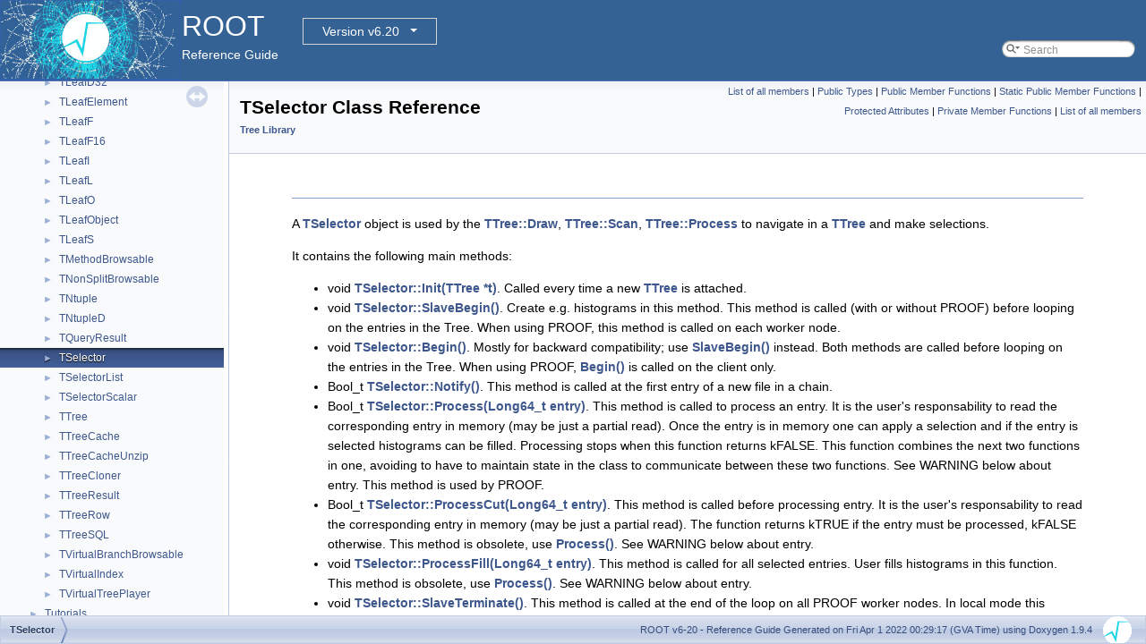

--- FILE ---
content_type: text/html
request_url: https://root.cern.ch/doc/v620/classTSelector.html
body_size: 166871
content:
<!-- HTML header for doxygen 1.8.14-->
<!DOCTYPE html PUBLIC "-//W3C//DTD XHTML 1.0 Transitional//EN" "http://www.w3.org/TR/xhtml1/DTD/xhtml1-transitional.dtd">
<html xmlns="http://www.w3.org/1999/xhtml">
<head>
<meta http-equiv="Content-Type" content="text/xhtml;charset=UTF-8"/>
<meta http-equiv="X-UA-Compatible" content="IE=9"/>
<meta name="generator" content="Doxygen 1.9.4"/>
<meta name="viewport" content="width=device-width, initial-scale=1"/>
<title>ROOT: TSelector Class Reference</title>
<link href="tabs.css" rel="stylesheet" type="text/css"/>
<script type="text/javascript" src="jquery.js"></script>
<script type="text/javascript" src="dynsections.js"></script>
<link href="navtree.css" rel="stylesheet" type="text/css"/>
<script type="text/javascript" src="resize.js"></script>
<script type="text/javascript" src="navtreedata.js"></script>
<script type="text/javascript" src="navtree.js"></script>
<link href="search/search.css" rel="stylesheet" type="text/css"/>
<script type="text/javascript" src="search/searchdata.js"></script>
<script type="text/javascript" src="search/search.js"></script>
<script type="text/javascript">
/* @license magnet:?xt=urn:btih:d3d9a9a6595521f9666a5e94cc830dab83b65699&amp;dn=expat.txt MIT */
  $(document).ready(function() { init_search(); });
/* @license-end */
</script>
<script type="text/x-mathjax-config">
MathJax.Hub.Config({
  extensions: ["tex2jax.js"],
  jax: ["input/TeX","output/HTML-CSS"],
});
</script>
<script type="text/javascript" async="async" src="./mathjax/MathJax.js"></script>
<link href="doxygen.css" rel="stylesheet" type="text/css" />
<link href="ROOT.css" rel="stylesheet" type="text/css"/>
<!-- BEGIN version select -->
<link rel="stylesheet" type="text/css" href="https://root.cern/doc/dropdown.css">
<!--script type="text/javascript" src="https://ajax.googleapis.com/ajax/libs/jquery/3.2.1/jquery.min.js">
</script-->
<!-- END version select -->
</head>
<body>
<div id="top"><!-- do not remove this div, it is closed by doxygen! -->
<div id="titlearea">
<table bgcolor="#346295" cellspacing="0" cellpadding="0">
 <tbody>
 <tr>
  <td> <a href="https://root.cern"> <img style="height:90px;vertical-align:bottom" alt="Logo" src="rootlogo.gif"/> </a></td>
  <td valign="middle" style="color: #FFFFFF" nowrap="nowrap"><font size="6">ROOT</font> &#160;
  <!-- BEGIN version select -->
<div class="dropdown">
   <button class="dropbtn">v6-20</button>
   <div class="dropdown-content">
   </div>
</div>
<script type="text/javascript" src="../selectversion.js"></script>
<!-- END version select -->
  <br> Reference Guide </td>
  <td style="width:100%">         <div id="MSearchBox" class="MSearchBoxInactive">
        <span class="left">
          <img id="MSearchSelect" src="search/mag_sel.svg"
               onmouseover="return searchBox.OnSearchSelectShow()"
               onmouseout="return searchBox.OnSearchSelectHide()"
               alt=""/>
          <input type="text" id="MSearchField" value="Search" accesskey="S"
               onfocus="searchBox.OnSearchFieldFocus(true)" 
               onblur="searchBox.OnSearchFieldFocus(false)" 
               onkeyup="searchBox.OnSearchFieldChange(event)"/>
          </span><span class="right">
            <a id="MSearchClose" href="javascript:searchBox.CloseResultsWindow()"><img id="MSearchCloseImg" border="0" src="search/close.svg" alt=""/></a>
          </span>
        </div>
 </td>
 </tr>
 </tbody>
</table>
</div>
<!-- end header part -->
<!-- Generated by Doxygen 1.9.4 -->
<script type="text/javascript">
/* @license magnet:?xt=urn:btih:d3d9a9a6595521f9666a5e94cc830dab83b65699&amp;dn=expat.txt MIT */
var searchBox = new SearchBox("searchBox", "search",'Search','.html');
/* @license-end */
</script>
</div><!-- top -->
<div id="side-nav" class="ui-resizable side-nav-resizable">
  <div id="nav-tree">
    <div id="nav-tree-contents">
      <div id="nav-sync" class="sync"></div>
    </div>
  </div>
  <div id="splitbar" style="-moz-user-select:none;" 
       class="ui-resizable-handle">
  </div>
</div>
<script type="text/javascript">
/* @license magnet:?xt=urn:btih:d3d9a9a6595521f9666a5e94cc830dab83b65699&amp;dn=expat.txt MIT */
$(document).ready(function(){initNavTree('classTSelector.html',''); initResizable(); });
/* @license-end */
</script>
<div id="doc-content">
<!-- window showing the filter options -->
<div id="MSearchSelectWindow"
     onmouseover="return searchBox.OnSearchSelectShow()"
     onmouseout="return searchBox.OnSearchSelectHide()"
     onkeydown="return searchBox.OnSearchSelectKey(event)">
</div>

<!-- iframe showing the search results (closed by default) -->
<div id="MSearchResultsWindow">
<iframe src="javascript:void(0)" frameborder="0" 
        name="MSearchResults" id="MSearchResults">
</iframe>
</div>

<div class="header">
  <div class="summary">
<a href="classTSelector-members.html">List of all members</a> &#124;
<a href="#pub-types">Public Types</a> &#124;
<a href="#pub-methods">Public Member Functions</a> &#124;
<a href="#pub-static-methods">Static Public Member Functions</a> &#124;
<a href="#pro-attribs">Protected Attributes</a> &#124;
<a href="#pri-methods">Private Member Functions</a> &#124;
<a href="classTSelector-members.html">List of all members</a>  </div>
  <div class="headertitle"><div class="title">TSelector Class Reference<div class="ingroups"><a class="el" href="group__tree.html">Tree Library</a></div></div></div>
</div><!--header-->
<div class="contents">
<a name="details" id="details"></a><h2 class="groupheader"> </h2>
<div class="textblock"><p >A <a class="el" href="classTSelector.html" title="A TSelector object is used by the TTree::Draw, TTree::Scan, TTree::Process to navigate in a TTree and...">TSelector</a> object is used by the <a class="el" href="classTTree.html#ac4016b174665a086fe16695aad3356e2" title="Default Draw method for all objects.">TTree::Draw</a>, <a class="el" href="classTTree.html#af8a886acab51b16d8ddbf65667c035e4" title="Loop over tree entries and print entries passing selection.">TTree::Scan</a>, <a class="el" href="classTTree.html#a6325b77dddf29d81480e0f9ab24c7a85" title="Process this tree executing the TSelector code in the specified filename.">TTree::Process</a> to navigate in a <a class="el" href="classTTree.html" title="A TTree represents a columnar dataset.">TTree</a> and make selections. </p>
<p >It contains the following main methods:</p>
<ul>
<li>void <a class="el" href="classTSelector.html#a2e614fb945ba92df6ceb0d328fd9a64e">TSelector::Init(TTree *t)</a>. Called every time a new <a class="el" href="classTTree.html" title="A TTree represents a columnar dataset.">TTree</a> is attached.</li>
<li>void <a class="el" href="classTSelector.html#a770d63d59eb69245227211b81ad1cc33">TSelector::SlaveBegin()</a>. Create e.g. histograms in this method. This method is called (with or without PROOF) before looping on the entries in the Tree. When using PROOF, this method is called on each worker node.</li>
<li>void <a class="el" href="classTSelector.html#ae74ae7441b150bde93dca914a5c2db3d">TSelector::Begin()</a>. Mostly for backward compatibility; use <a class="el" href="classTSelector.html#a770d63d59eb69245227211b81ad1cc33">SlaveBegin()</a> instead. Both methods are called before looping on the entries in the Tree. When using PROOF, <a class="el" href="classTSelector.html#ae74ae7441b150bde93dca914a5c2db3d">Begin()</a> is called on the client only.</li>
<li>Bool_t <a class="el" href="classTSelector.html#ad37e33de98bca2fb52cc528260f41201" title="This method must be overridden to handle object notification.">TSelector::Notify()</a>. This method is called at the first entry of a new file in a chain.</li>
<li>Bool_t <a class="el" href="classTSelector.html#a49e33dfcefa2da6aeb186cde929c452c">TSelector::Process(Long64_t entry)</a>. This method is called to process an entry. It is the user's responsability to read the corresponding entry in memory (may be just a partial read). Once the entry is in memory one can apply a selection and if the entry is selected histograms can be filled. Processing stops when this function returns kFALSE. This function combines the next two functions in one, avoiding to have to maintain state in the class to communicate between these two functions. See WARNING below about entry. This method is used by PROOF.</li>
<li>Bool_t <a class="el" href="classTSelector.html#a92a019da0b0d481a056224d67fa4ced2">TSelector::ProcessCut(Long64_t entry)</a>. This method is called before processing entry. It is the user's responsability to read the corresponding entry in memory (may be just a partial read). The function returns kTRUE if the entry must be processed, kFALSE otherwise. This method is obsolete, use <a class="el" href="classTSelector.html#a49e33dfcefa2da6aeb186cde929c452c">Process()</a>. See WARNING below about entry.</li>
<li>void <a class="el" href="classTSelector.html#a29b4473e9f6579e16e631353c62fb2ab">TSelector::ProcessFill(Long64_t entry)</a>. This method is called for all selected entries. User fills histograms in this function. This method is obsolete, use <a class="el" href="classTSelector.html#a49e33dfcefa2da6aeb186cde929c452c">Process()</a>. See WARNING below about entry.</li>
<li>void <a class="el" href="classTSelector.html#ad7b3c4677018a3fac0504b6eaffc534b">TSelector::SlaveTerminate()</a>. This method is called at the end of the loop on all PROOF worker nodes. In local mode this method is called on the client too.</li>
<li>void <a class="el" href="classTSelector.html#ae839e75a88c2c69f549af57b657511f4">TSelector::Terminate()</a>. This method is called at the end of the loop on all entries. When using PROOF <a class="el" href="classTSelector.html#ae839e75a88c2c69f549af57b657511f4">Terminate()</a> is call on the client only. Typically one performs the fits on the produced histograms or write the histograms to file in this method.</li>
</ul>
<p ><b>WARNING when a selector is used with a <a class="el" href="classTChain.html" title="A chain is a collection of files containing TTree objects.">TChain</a>:</b></p>
<p >in the Process, ProcessCut, ProcessFill function, you must use the pointer to the current Tree to call <code>GetEntry(entry)</code>. entry is always the local entry number in the current tree. Assuming that fChain is the pointer to the <a class="el" href="classTChain.html" title="A chain is a collection of files containing TTree objects.">TChain</a> being processed, use <code>fChain-&gt;GetTree()-&gt;GetEntry(entry);</code> </p>

<p class="definition">Definition at line <a class="el" href="TSelector_8h_source.html#l00033">33</a> of file <a class="el" href="TSelector_8h_source.html">TSelector.h</a>.</p>
</div><table class="memberdecls">
<tr class="heading"><td colspan="2"><h2 class="groupheader"><a id="pub-types" name="pub-types"></a>
Public Types</h2></td></tr>
<tr class="memitem:a2a61ee797e5fba386c4564826f27e453"><td class="memItemLeft" align="right" valign="top">enum &#160;</td><td class="memItemRight" valign="bottom"><a class="el" href="classTSelector.html#a2a61ee797e5fba386c4564826f27e453">EAbort</a> { <a class="el" href="classTSelector.html#a2a61ee797e5fba386c4564826f27e453a2eeeb704c18094e3b45ab0932a709d70">kContinue</a>
, <a class="el" href="classTSelector.html#a2a61ee797e5fba386c4564826f27e453a1a42603f90742cef8b4d9cb9ffc52fd2">kAbortProcess</a>
, <a class="el" href="classTSelector.html#a2a61ee797e5fba386c4564826f27e453a158c270898baebc834f8adcb8b621855">kAbortFile</a>
 }</td></tr>
<tr class="separator:a2a61ee797e5fba386c4564826f27e453"><td class="memSeparator" colspan="2">&#160;</td></tr>
<tr class="inherit_header pub_types_classTObject"><td colspan="2" onclick="javascript:toggleInherit('pub_types_classTObject')"><img src="closed.png" alt="-"/>&#160;Public Types inherited from <a class="el" href="classTObject.html">TObject</a></td></tr>
<tr class="memitem:a4dbe3207b9cea1c3467c08494babb646 inherit pub_types_classTObject"><td class="memItemLeft" align="right" valign="top">enum &#160;</td><td class="memItemRight" valign="bottom">{ <br />
&#160;&#160;<a class="el" href="classTObject.html#a4dbe3207b9cea1c3467c08494babb646a86a2f10e2ccacd503e6f3211db434de9">kIsOnHeap</a> = 0x01000000
, <a class="el" href="classTObject.html#a4dbe3207b9cea1c3467c08494babb646aa3fa717e93dced806b8ebcb0fe9b8fcb">kNotDeleted</a> = 0x02000000
, <a class="el" href="classTObject.html#a4dbe3207b9cea1c3467c08494babb646af3420d34eecc861b1dc4bd59f5a39c87">kZombie</a> = 0x04000000
, <a class="el" href="classTObject.html#a4dbe3207b9cea1c3467c08494babb646af9589db9a2f9378c04f0e2287747d60d">kInconsistent</a> = 0x08000000
, <br />
&#160;&#160;<a class="el" href="classTObject.html#a4dbe3207b9cea1c3467c08494babb646aec3ddde0173a50133c661070f8de0772">kBitMask</a> = 0x00ffffff
<br />
 }</td></tr>
<tr class="separator:a4dbe3207b9cea1c3467c08494babb646 inherit pub_types_classTObject"><td class="memSeparator" colspan="2">&#160;</td></tr>
<tr class="memitem:a1a4289214ec76b5a229dcc7eea361425 inherit pub_types_classTObject"><td class="memItemLeft" align="right" valign="top">enum &#160;</td><td class="memItemRight" valign="bottom">{ <a class="el" href="classTObject.html#a1a4289214ec76b5a229dcc7eea361425aa84d56f05b42d86864444e7532b6b51b">kSingleKey</a> = BIT(0)
, <a class="el" href="classTObject.html#a1a4289214ec76b5a229dcc7eea361425a3007d7ec46507a4dbfa56b25f356b480">kOverwrite</a> = BIT(1)
, <a class="el" href="classTObject.html#a1a4289214ec76b5a229dcc7eea361425abddeb73ad63937e5fe8288be01d8dfda">kWriteDelete</a> = BIT(2)
 }</td></tr>
<tr class="separator:a1a4289214ec76b5a229dcc7eea361425 inherit pub_types_classTObject"><td class="memSeparator" colspan="2">&#160;</td></tr>
<tr class="memitem:ac68b28bd458e4ac1fa30ea1c753bdd7d inherit pub_types_classTObject"><td class="memItemLeft" align="right" valign="top">enum &#160;</td><td class="memItemRight" valign="bottom"><a class="el" href="classTObject.html#ac68b28bd458e4ac1fa30ea1c753bdd7d">EDeprecatedStatusBits</a> { <a class="el" href="classTObject.html#ac68b28bd458e4ac1fa30ea1c753bdd7da1b9340c7f11267a0509e3d12bb88481b">kObjInCanvas</a> = BIT(3)
 }</td></tr>
<tr class="separator:ac68b28bd458e4ac1fa30ea1c753bdd7d inherit pub_types_classTObject"><td class="memSeparator" colspan="2">&#160;</td></tr>
<tr class="memitem:af1b5d608a90d3839828e3d8fc210ef33 inherit pub_types_classTObject"><td class="memItemLeft" align="right" valign="top">enum &#160;</td><td class="memItemRight" valign="bottom"><a class="el" href="classTObject.html#af1b5d608a90d3839828e3d8fc210ef33">EStatusBits</a> { <br />
&#160;&#160;<a class="el" href="classTObject.html#af1b5d608a90d3839828e3d8fc210ef33a20fc0f6f83f4514aa4be45d5e396b1ac">kCanDelete</a> = BIT(0)
, <a class="el" href="classTObject.html#af1b5d608a90d3839828e3d8fc210ef33ace7eccfee2b9872bb46f408be1dcc3a7">kMustCleanup</a> = BIT(3)
, <a class="el" href="classTObject.html#af1b5d608a90d3839828e3d8fc210ef33a67e09494490e39777a928f7d904ae1ac">kIsReferenced</a> = BIT(4)
, <a class="el" href="classTObject.html#af1b5d608a90d3839828e3d8fc210ef33a3f2614db9e38a6d2d956054d06fbe9ce">kHasUUID</a> = BIT(5)
, <br />
&#160;&#160;<a class="el" href="classTObject.html#af1b5d608a90d3839828e3d8fc210ef33a10599dcf5926fda634fa05203c228708">kCannotPick</a> = BIT(6)
, <a class="el" href="classTObject.html#af1b5d608a90d3839828e3d8fc210ef33a147025e21583fccee09367f4930204d2">kNoContextMenu</a> = BIT(8)
, <a class="el" href="classTObject.html#af1b5d608a90d3839828e3d8fc210ef33a5ea8851e2829b0da0a96a1ba2c6779fd">kInvalidObject</a> = BIT(13)
<br />
 }</td></tr>
<tr class="separator:af1b5d608a90d3839828e3d8fc210ef33 inherit pub_types_classTObject"><td class="memSeparator" colspan="2">&#160;</td></tr>
</table><table class="memberdecls">
<tr class="heading"><td colspan="2"><h2 class="groupheader"><a id="pub-methods" name="pub-methods"></a>
Public Member Functions</h2></td></tr>
<tr class="memitem:af78491b3d4ca579a7d239ab269dfc524"><td class="memItemLeft" align="right" valign="top">&#160;</td><td class="memItemRight" valign="bottom"><a class="el" href="classTSelector.html#af78491b3d4ca579a7d239ab269dfc524">TSelector</a> ()</td></tr>
<tr class="memdesc:af78491b3d4ca579a7d239ab269dfc524"><td class="mdescLeft">&#160;</td><td class="mdescRight">Default selector ctor.  <a href="classTSelector.html#af78491b3d4ca579a7d239ab269dfc524">More...</a><br /></td></tr>
<tr class="separator:af78491b3d4ca579a7d239ab269dfc524"><td class="memSeparator" colspan="2">&#160;</td></tr>
<tr class="memitem:af67f041e6a17a61b1cb3b4db2cc542e5"><td class="memItemLeft" align="right" valign="top">virtual&#160;</td><td class="memItemRight" valign="bottom"><a class="el" href="classTSelector.html#af67f041e6a17a61b1cb3b4db2cc542e5">~TSelector</a> ()</td></tr>
<tr class="memdesc:af67f041e6a17a61b1cb3b4db2cc542e5"><td class="mdescLeft">&#160;</td><td class="mdescRight">Selector destructor.  <a href="classTSelector.html#af67f041e6a17a61b1cb3b4db2cc542e5">More...</a><br /></td></tr>
<tr class="separator:af67f041e6a17a61b1cb3b4db2cc542e5"><td class="memSeparator" colspan="2">&#160;</td></tr>
<tr class="memitem:ac5be34fd53751b1c516afe7cc0285861"><td class="memItemLeft" align="right" valign="top">virtual <a class="el" href="GL__glu_8h.html#a4292190e3f1f6b373a760c7d9316ad3c">void</a>&#160;</td><td class="memItemRight" valign="bottom"><a class="el" href="classTSelector.html#ac5be34fd53751b1c516afe7cc0285861">Abort</a> (const char *why, <a class="el" href="classTSelector.html#a2a61ee797e5fba386c4564826f27e453">EAbort</a> what=<a class="el" href="classTSelector.html#a2a61ee797e5fba386c4564826f27e453a1a42603f90742cef8b4d9cb9ffc52fd2">kAbortProcess</a>)</td></tr>
<tr class="memdesc:ac5be34fd53751b1c516afe7cc0285861"><td class="mdescLeft">&#160;</td><td class="mdescRight">Abort processing.  <a href="classTSelector.html#ac5be34fd53751b1c516afe7cc0285861">More...</a><br /></td></tr>
<tr class="separator:ac5be34fd53751b1c516afe7cc0285861"><td class="memSeparator" colspan="2">&#160;</td></tr>
<tr class="memitem:ae74ae7441b150bde93dca914a5c2db3d"><td class="memItemLeft" align="right" valign="top">virtual <a class="el" href="GL__glu_8h.html#a4292190e3f1f6b373a760c7d9316ad3c">void</a>&#160;</td><td class="memItemRight" valign="bottom"><a class="el" href="classTSelector.html#ae74ae7441b150bde93dca914a5c2db3d">Begin</a> (<a class="el" href="classTTree.html">TTree</a> *)</td></tr>
<tr class="separator:ae74ae7441b150bde93dca914a5c2db3d"><td class="memSeparator" colspan="2">&#160;</td></tr>
<tr class="memitem:a020de5a40dec02f6c8eb8c366ccd9f84"><td class="memItemLeft" align="right" valign="top">virtual <a class="el" href="classTSelector.html#a2a61ee797e5fba386c4564826f27e453">EAbort</a>&#160;</td><td class="memItemRight" valign="bottom"><a class="el" href="classTSelector.html#a020de5a40dec02f6c8eb8c366ccd9f84">GetAbort</a> () const</td></tr>
<tr class="separator:a020de5a40dec02f6c8eb8c366ccd9f84"><td class="memSeparator" colspan="2">&#160;</td></tr>
<tr class="memitem:a869ea53763b53167e12e346691e589cb"><td class="memItemLeft" align="right" valign="top">virtual <a class="el" href="RtypesCore_8h.html#a3885b911a54b47a4e61671f45dd45d0b">Int_t</a>&#160;</td><td class="memItemRight" valign="bottom"><a class="el" href="classTSelector.html#a869ea53763b53167e12e346691e589cb">GetEntry</a> (<a class="el" href="RtypesCore_8h.html#adaf6e69e06203ab5ae4994d1e7590647">Long64_t</a>, <a class="el" href="RtypesCore_8h.html#a3885b911a54b47a4e61671f45dd45d0b">Int_t</a>=0)</td></tr>
<tr class="separator:a869ea53763b53167e12e346691e589cb"><td class="memSeparator" colspan="2">&#160;</td></tr>
<tr class="memitem:a4623620c70864f98fffef8ee253d4af2"><td class="memItemLeft" align="right" valign="top">virtual <a class="el" href="classTList.html">TList</a> *&#160;</td><td class="memItemRight" valign="bottom"><a class="el" href="classTSelector.html#a4623620c70864f98fffef8ee253d4af2">GetInputList</a> () const</td></tr>
<tr class="separator:a4623620c70864f98fffef8ee253d4af2"><td class="memSeparator" colspan="2">&#160;</td></tr>
<tr class="memitem:a988230b1c918c344dbb41619e5b42a65"><td class="memItemLeft" align="right" valign="top">virtual const char *&#160;</td><td class="memItemRight" valign="bottom"><a class="el" href="classTSelector.html#a988230b1c918c344dbb41619e5b42a65">GetOption</a> () const</td></tr>
<tr class="separator:a988230b1c918c344dbb41619e5b42a65"><td class="memSeparator" colspan="2">&#160;</td></tr>
<tr class="memitem:ad227171c23c575b8e12a44f40ba071d9"><td class="memItemLeft" align="right" valign="top">virtual <a class="el" href="classTList.html">TList</a> *&#160;</td><td class="memItemRight" valign="bottom"><a class="el" href="classTSelector.html#ad227171c23c575b8e12a44f40ba071d9">GetOutputList</a> () const</td></tr>
<tr class="separator:ad227171c23c575b8e12a44f40ba071d9"><td class="memSeparator" colspan="2">&#160;</td></tr>
<tr class="memitem:ab52f77e04cdaafe3d48b05bbec66f88b"><td class="memItemLeft" align="right" valign="top">virtual <a class="el" href="RtypesCore_8h.html#adaf6e69e06203ab5ae4994d1e7590647">Long64_t</a>&#160;</td><td class="memItemRight" valign="bottom"><a class="el" href="classTSelector.html#ab52f77e04cdaafe3d48b05bbec66f88b">GetStatus</a> () const</td></tr>
<tr class="separator:ab52f77e04cdaafe3d48b05bbec66f88b"><td class="memSeparator" colspan="2">&#160;</td></tr>
<tr class="memitem:a3e04522791a6ff02dd3b2e9a5519f2a3"><td class="memItemLeft" align="right" valign="top">virtual <a class="el" href="GL__glu_8h.html#a4292190e3f1f6b373a760c7d9316ad3c">void</a>&#160;</td><td class="memItemRight" valign="bottom"><a class="el" href="classTSelector.html#a3e04522791a6ff02dd3b2e9a5519f2a3">ImportOutput</a> (<a class="el" href="classTList.html">TList</a> *<a class="el" href="x11_2src_2gifencode_8c.html#a606a386e5db616c66c8c8d932d23dc39">output</a>)</td></tr>
<tr class="memdesc:a3e04522791a6ff02dd3b2e9a5519f2a3"><td class="mdescLeft">&#160;</td><td class="mdescRight">Imports the content of 'output' in the internal output list.  <a href="classTSelector.html#a3e04522791a6ff02dd3b2e9a5519f2a3">More...</a><br /></td></tr>
<tr class="separator:a3e04522791a6ff02dd3b2e9a5519f2a3"><td class="memSeparator" colspan="2">&#160;</td></tr>
<tr class="memitem:a2e614fb945ba92df6ceb0d328fd9a64e"><td class="memItemLeft" align="right" valign="top">virtual <a class="el" href="GL__glu_8h.html#a4292190e3f1f6b373a760c7d9316ad3c">void</a>&#160;</td><td class="memItemRight" valign="bottom"><a class="el" href="classTSelector.html#a2e614fb945ba92df6ceb0d328fd9a64e">Init</a> (<a class="el" href="classTTree.html">TTree</a> *)</td></tr>
<tr class="separator:a2e614fb945ba92df6ceb0d328fd9a64e"><td class="memSeparator" colspan="2">&#160;</td></tr>
<tr class="memitem:ad37e33de98bca2fb52cc528260f41201"><td class="memItemLeft" align="right" valign="top">virtual <a class="el" href="RtypesCore_8h.html#aa101f564ac7b845ca31aec2fbc00ce97">Bool_t</a>&#160;</td><td class="memItemRight" valign="bottom"><a class="el" href="classTSelector.html#ad37e33de98bca2fb52cc528260f41201">Notify</a> ()</td></tr>
<tr class="memdesc:ad37e33de98bca2fb52cc528260f41201"><td class="mdescLeft">&#160;</td><td class="mdescRight">This method must be overridden to handle object notification.  <a href="classTSelector.html#ad37e33de98bca2fb52cc528260f41201">More...</a><br /></td></tr>
<tr class="separator:ad37e33de98bca2fb52cc528260f41201"><td class="memSeparator" colspan="2">&#160;</td></tr>
<tr class="memitem:a49e33dfcefa2da6aeb186cde929c452c"><td class="memItemLeft" align="right" valign="top">virtual <a class="el" href="RtypesCore_8h.html#aa101f564ac7b845ca31aec2fbc00ce97">Bool_t</a>&#160;</td><td class="memItemRight" valign="bottom"><a class="el" href="classTSelector.html#a49e33dfcefa2da6aeb186cde929c452c">Process</a> (<a class="el" href="RtypesCore_8h.html#adaf6e69e06203ab5ae4994d1e7590647">Long64_t</a>)</td></tr>
<tr class="separator:a49e33dfcefa2da6aeb186cde929c452c"><td class="memSeparator" colspan="2">&#160;</td></tr>
<tr class="memitem:a92a019da0b0d481a056224d67fa4ced2"><td class="memItemLeft" align="right" valign="top">virtual <a class="el" href="RtypesCore_8h.html#aa101f564ac7b845ca31aec2fbc00ce97">Bool_t</a>&#160;</td><td class="memItemRight" valign="bottom"><a class="el" href="classTSelector.html#a92a019da0b0d481a056224d67fa4ced2">ProcessCut</a> (<a class="el" href="RtypesCore_8h.html#adaf6e69e06203ab5ae4994d1e7590647">Long64_t</a>)</td></tr>
<tr class="separator:a92a019da0b0d481a056224d67fa4ced2"><td class="memSeparator" colspan="2">&#160;</td></tr>
<tr class="memitem:a29b4473e9f6579e16e631353c62fb2ab"><td class="memItemLeft" align="right" valign="top">virtual <a class="el" href="GL__glu_8h.html#a4292190e3f1f6b373a760c7d9316ad3c">void</a>&#160;</td><td class="memItemRight" valign="bottom"><a class="el" href="classTSelector.html#a29b4473e9f6579e16e631353c62fb2ab">ProcessFill</a> (<a class="el" href="RtypesCore_8h.html#adaf6e69e06203ab5ae4994d1e7590647">Long64_t</a>)</td></tr>
<tr class="separator:a29b4473e9f6579e16e631353c62fb2ab"><td class="memSeparator" colspan="2">&#160;</td></tr>
<tr class="memitem:ae6dbc16deed3956ffa8ef45b46330657"><td class="memItemLeft" align="right" valign="top">virtual <a class="el" href="GL__glu_8h.html#a4292190e3f1f6b373a760c7d9316ad3c">void</a>&#160;</td><td class="memItemRight" valign="bottom"><a class="el" href="classTSelector.html#ae6dbc16deed3956ffa8ef45b46330657">ResetAbort</a> ()</td></tr>
<tr class="separator:ae6dbc16deed3956ffa8ef45b46330657"><td class="memSeparator" colspan="2">&#160;</td></tr>
<tr class="memitem:ac4a3e084acd7e711bc3a7b533a688d64"><td class="memItemLeft" align="right" valign="top">virtual <a class="el" href="GL__glu_8h.html#a4292190e3f1f6b373a760c7d9316ad3c">void</a>&#160;</td><td class="memItemRight" valign="bottom"><a class="el" href="classTSelector.html#ac4a3e084acd7e711bc3a7b533a688d64">SetInputList</a> (<a class="el" href="classTList.html">TList</a> *input)</td></tr>
<tr class="separator:ac4a3e084acd7e711bc3a7b533a688d64"><td class="memSeparator" colspan="2">&#160;</td></tr>
<tr class="memitem:a00e12d12b3f88c16ed588a8b0c0f3cde"><td class="memItemLeft" align="right" valign="top">virtual <a class="el" href="GL__glu_8h.html#a4292190e3f1f6b373a760c7d9316ad3c">void</a>&#160;</td><td class="memItemRight" valign="bottom"><a class="el" href="classTSelector.html#a00e12d12b3f88c16ed588a8b0c0f3cde">SetObject</a> (<a class="el" href="classTObject.html">TObject</a> *obj)</td></tr>
<tr class="separator:a00e12d12b3f88c16ed588a8b0c0f3cde"><td class="memSeparator" colspan="2">&#160;</td></tr>
<tr class="memitem:a973885cab528236fd3c86db7f40f66d8"><td class="memItemLeft" align="right" valign="top">virtual <a class="el" href="GL__glu_8h.html#a4292190e3f1f6b373a760c7d9316ad3c">void</a>&#160;</td><td class="memItemRight" valign="bottom"><a class="el" href="classTSelector.html#a973885cab528236fd3c86db7f40f66d8">SetOption</a> (const char *option)</td></tr>
<tr class="separator:a973885cab528236fd3c86db7f40f66d8"><td class="memSeparator" colspan="2">&#160;</td></tr>
<tr class="memitem:a02fadf3db402b69db8f9919c8125db81"><td class="memItemLeft" align="right" valign="top">virtual <a class="el" href="GL__glu_8h.html#a4292190e3f1f6b373a760c7d9316ad3c">void</a>&#160;</td><td class="memItemRight" valign="bottom"><a class="el" href="classTSelector.html#a02fadf3db402b69db8f9919c8125db81">SetStatus</a> (<a class="el" href="RtypesCore_8h.html#adaf6e69e06203ab5ae4994d1e7590647">Long64_t</a> status)</td></tr>
<tr class="separator:a02fadf3db402b69db8f9919c8125db81"><td class="memSeparator" colspan="2">&#160;</td></tr>
<tr class="memitem:a770d63d59eb69245227211b81ad1cc33"><td class="memItemLeft" align="right" valign="top">virtual <a class="el" href="GL__glu_8h.html#a4292190e3f1f6b373a760c7d9316ad3c">void</a>&#160;</td><td class="memItemRight" valign="bottom"><a class="el" href="classTSelector.html#a770d63d59eb69245227211b81ad1cc33">SlaveBegin</a> (<a class="el" href="classTTree.html">TTree</a> *)</td></tr>
<tr class="separator:a770d63d59eb69245227211b81ad1cc33"><td class="memSeparator" colspan="2">&#160;</td></tr>
<tr class="memitem:ad7b3c4677018a3fac0504b6eaffc534b"><td class="memItemLeft" align="right" valign="top">virtual <a class="el" href="GL__glu_8h.html#a4292190e3f1f6b373a760c7d9316ad3c">void</a>&#160;</td><td class="memItemRight" valign="bottom"><a class="el" href="classTSelector.html#ad7b3c4677018a3fac0504b6eaffc534b">SlaveTerminate</a> ()</td></tr>
<tr class="separator:ad7b3c4677018a3fac0504b6eaffc534b"><td class="memSeparator" colspan="2">&#160;</td></tr>
<tr class="memitem:ae839e75a88c2c69f549af57b657511f4"><td class="memItemLeft" align="right" valign="top">virtual <a class="el" href="GL__glu_8h.html#a4292190e3f1f6b373a760c7d9316ad3c">void</a>&#160;</td><td class="memItemRight" valign="bottom"><a class="el" href="classTSelector.html#ae839e75a88c2c69f549af57b657511f4">Terminate</a> ()</td></tr>
<tr class="separator:ae839e75a88c2c69f549af57b657511f4"><td class="memSeparator" colspan="2">&#160;</td></tr>
<tr class="memitem:a30ac8c5e3f58532ddefd843677be0b58"><td class="memItemLeft" align="right" valign="top">virtual int&#160;</td><td class="memItemRight" valign="bottom"><a class="el" href="classTSelector.html#a30ac8c5e3f58532ddefd843677be0b58">Version</a> () const</td></tr>
<tr class="separator:a30ac8c5e3f58532ddefd843677be0b58"><td class="memSeparator" colspan="2">&#160;</td></tr>
<tr class="inherit_header pub_methods_classTObject"><td colspan="2" onclick="javascript:toggleInherit('pub_methods_classTObject')"><img src="closed.png" alt="-"/>&#160;Public Member Functions inherited from <a class="el" href="classTObject.html">TObject</a></td></tr>
<tr class="memitem:adfc5f88f8ca7914a0836563f5081fc82 inherit pub_methods_classTObject"><td class="memItemLeft" align="right" valign="top">&#160;</td><td class="memItemRight" valign="bottom"><a class="el" href="classTObject.html#adfc5f88f8ca7914a0836563f5081fc82">TObject</a> ()</td></tr>
<tr class="memdesc:adfc5f88f8ca7914a0836563f5081fc82 inherit pub_methods_classTObject"><td class="mdescLeft">&#160;</td><td class="mdescRight"><a class="el" href="classTObject.html" title="Mother of all ROOT objects.">TObject</a> constructor.  <a href="classTObject.html#adfc5f88f8ca7914a0836563f5081fc82">More...</a><br /></td></tr>
<tr class="separator:adfc5f88f8ca7914a0836563f5081fc82 inherit pub_methods_classTObject"><td class="memSeparator" colspan="2">&#160;</td></tr>
<tr class="memitem:a2bdcc9e9abdf9964b8c8efc60e04634f inherit pub_methods_classTObject"><td class="memItemLeft" align="right" valign="top">&#160;</td><td class="memItemRight" valign="bottom"><a class="el" href="classTObject.html#a2bdcc9e9abdf9964b8c8efc60e04634f">TObject</a> (const <a class="el" href="classTObject.html">TObject</a> &amp;object)</td></tr>
<tr class="memdesc:a2bdcc9e9abdf9964b8c8efc60e04634f inherit pub_methods_classTObject"><td class="mdescLeft">&#160;</td><td class="mdescRight"><a class="el" href="classTObject.html" title="Mother of all ROOT objects.">TObject</a> copy ctor.  <a href="classTObject.html#a2bdcc9e9abdf9964b8c8efc60e04634f">More...</a><br /></td></tr>
<tr class="separator:a2bdcc9e9abdf9964b8c8efc60e04634f inherit pub_methods_classTObject"><td class="memSeparator" colspan="2">&#160;</td></tr>
<tr class="memitem:ad82804294bc553cb239de9f2216c8f4f inherit pub_methods_classTObject"><td class="memItemLeft" align="right" valign="top">virtual&#160;</td><td class="memItemRight" valign="bottom"><a class="el" href="classTObject.html#ad82804294bc553cb239de9f2216c8f4f">~TObject</a> ()</td></tr>
<tr class="memdesc:ad82804294bc553cb239de9f2216c8f4f inherit pub_methods_classTObject"><td class="mdescLeft">&#160;</td><td class="mdescRight"><a class="el" href="classTObject.html" title="Mother of all ROOT objects.">TObject</a> destructor.  <a href="classTObject.html#ad82804294bc553cb239de9f2216c8f4f">More...</a><br /></td></tr>
<tr class="separator:ad82804294bc553cb239de9f2216c8f4f inherit pub_methods_classTObject"><td class="memSeparator" colspan="2">&#160;</td></tr>
<tr class="memitem:a01834e7d7156bf84c82ff00b34814551 inherit pub_methods_classTObject"><td class="memItemLeft" align="right" valign="top"><a class="el" href="GL__glu_8h.html#a4292190e3f1f6b373a760c7d9316ad3c">void</a>&#160;</td><td class="memItemRight" valign="bottom"><a class="el" href="classTObject.html#a01834e7d7156bf84c82ff00b34814551">AbstractMethod</a> (const char *method) const</td></tr>
<tr class="memdesc:a01834e7d7156bf84c82ff00b34814551 inherit pub_methods_classTObject"><td class="mdescLeft">&#160;</td><td class="mdescRight">Use this method to implement an "abstract" method that you don't want to leave purely abstract.  <a href="classTObject.html#a01834e7d7156bf84c82ff00b34814551">More...</a><br /></td></tr>
<tr class="separator:a01834e7d7156bf84c82ff00b34814551 inherit pub_methods_classTObject"><td class="memSeparator" colspan="2">&#160;</td></tr>
<tr class="memitem:a9cf8906b9b46aac7b797383ac8ad3a64 inherit pub_methods_classTObject"><td class="memItemLeft" align="right" valign="top">virtual <a class="el" href="GL__glu_8h.html#a4292190e3f1f6b373a760c7d9316ad3c">void</a>&#160;</td><td class="memItemRight" valign="bottom"><a class="el" href="classTObject.html#a9cf8906b9b46aac7b797383ac8ad3a64">AppendPad</a> (<a class="el" href="RtypesCore_8h.html#afc405399e08793afdff5b4692827b2a1">Option_t</a> *option=&quot;&quot;)</td></tr>
<tr class="memdesc:a9cf8906b9b46aac7b797383ac8ad3a64 inherit pub_methods_classTObject"><td class="mdescLeft">&#160;</td><td class="mdescRight">Append graphics object to current pad.  <a href="classTObject.html#a9cf8906b9b46aac7b797383ac8ad3a64">More...</a><br /></td></tr>
<tr class="separator:a9cf8906b9b46aac7b797383ac8ad3a64 inherit pub_methods_classTObject"><td class="memSeparator" colspan="2">&#160;</td></tr>
<tr class="memitem:a257256699b369476a49bb17b9c1a76f4 inherit pub_methods_classTObject"><td class="memItemLeft" align="right" valign="top">virtual <a class="el" href="GL__glu_8h.html#a4292190e3f1f6b373a760c7d9316ad3c">void</a>&#160;</td><td class="memItemRight" valign="bottom"><a class="el" href="classTObject.html#a257256699b369476a49bb17b9c1a76f4">Browse</a> (<a class="el" href="classTBrowser.html">TBrowser</a> *<a class="el" href="RSha256_8hxx.html#a337ad8a7e52da2d584c2018f2ec2c81e">b</a>)</td></tr>
<tr class="memdesc:a257256699b369476a49bb17b9c1a76f4 inherit pub_methods_classTObject"><td class="mdescLeft">&#160;</td><td class="mdescRight">Browse object. May be overridden for another default action.  <a href="classTObject.html#a257256699b369476a49bb17b9c1a76f4">More...</a><br /></td></tr>
<tr class="separator:a257256699b369476a49bb17b9c1a76f4 inherit pub_methods_classTObject"><td class="memSeparator" colspan="2">&#160;</td></tr>
<tr class="memitem:a195e37174fc57f86f2f055b6cb8d89d7 inherit pub_methods_classTObject"><td class="memItemLeft" align="right" valign="top"><a class="el" href="RtypesCore_8h.html#a7fb84b1ccbe52e994b2fd2bcf5874fb5">ULong_t</a>&#160;</td><td class="memItemRight" valign="bottom"><a class="el" href="classTObject.html#a195e37174fc57f86f2f055b6cb8d89d7">CheckedHash</a> ()</td></tr>
<tr class="memdesc:a195e37174fc57f86f2f055b6cb8d89d7 inherit pub_methods_classTObject"><td class="mdescLeft">&#160;</td><td class="mdescRight">Check and record whether this class has a consistent Hash/RecursiveRemove setup (*) and then return the regular Hash value for this object.  <a href="classTObject.html#a195e37174fc57f86f2f055b6cb8d89d7">More...</a><br /></td></tr>
<tr class="separator:a195e37174fc57f86f2f055b6cb8d89d7 inherit pub_methods_classTObject"><td class="memSeparator" colspan="2">&#160;</td></tr>
<tr class="memitem:a6e803b851b177d9674603954ccf65e86 inherit pub_methods_classTObject"><td class="memItemLeft" align="right" valign="top">virtual const char *&#160;</td><td class="memItemRight" valign="bottom"><a class="el" href="classTObject.html#a6e803b851b177d9674603954ccf65e86">ClassName</a> () const</td></tr>
<tr class="memdesc:a6e803b851b177d9674603954ccf65e86 inherit pub_methods_classTObject"><td class="mdescLeft">&#160;</td><td class="mdescRight">Returns name of class to which the object belongs.  <a href="classTObject.html#a6e803b851b177d9674603954ccf65e86">More...</a><br /></td></tr>
<tr class="separator:a6e803b851b177d9674603954ccf65e86 inherit pub_methods_classTObject"><td class="memSeparator" colspan="2">&#160;</td></tr>
<tr class="memitem:a0ccdc7dd6ee02ee79c46bfab0e1be291 inherit pub_methods_classTObject"><td class="memItemLeft" align="right" valign="top">virtual <a class="el" href="GL__glu_8h.html#a4292190e3f1f6b373a760c7d9316ad3c">void</a>&#160;</td><td class="memItemRight" valign="bottom"><a class="el" href="classTObject.html#a0ccdc7dd6ee02ee79c46bfab0e1be291">Clear</a> (<a class="el" href="RtypesCore_8h.html#afc405399e08793afdff5b4692827b2a1">Option_t</a> *=&quot;&quot;)</td></tr>
<tr class="separator:a0ccdc7dd6ee02ee79c46bfab0e1be291 inherit pub_methods_classTObject"><td class="memSeparator" colspan="2">&#160;</td></tr>
<tr class="memitem:a4696036d44dcbe28970a13b8f4e5d6b2 inherit pub_methods_classTObject"><td class="memItemLeft" align="right" valign="top">virtual <a class="el" href="classTObject.html">TObject</a> *&#160;</td><td class="memItemRight" valign="bottom"><a class="el" href="classTObject.html#a4696036d44dcbe28970a13b8f4e5d6b2">Clone</a> (const char *newname=&quot;&quot;) const</td></tr>
<tr class="memdesc:a4696036d44dcbe28970a13b8f4e5d6b2 inherit pub_methods_classTObject"><td class="mdescLeft">&#160;</td><td class="mdescRight">Make a clone of an object using the Streamer facility.  <a href="classTObject.html#a4696036d44dcbe28970a13b8f4e5d6b2">More...</a><br /></td></tr>
<tr class="separator:a4696036d44dcbe28970a13b8f4e5d6b2 inherit pub_methods_classTObject"><td class="memSeparator" colspan="2">&#160;</td></tr>
<tr class="memitem:ad17c24b70c3614e78c9a75e771a86bb6 inherit pub_methods_classTObject"><td class="memItemLeft" align="right" valign="top">virtual <a class="el" href="RtypesCore_8h.html#a3885b911a54b47a4e61671f45dd45d0b">Int_t</a>&#160;</td><td class="memItemRight" valign="bottom"><a class="el" href="classTObject.html#ad17c24b70c3614e78c9a75e771a86bb6">Compare</a> (const <a class="el" href="classTObject.html">TObject</a> *obj) const</td></tr>
<tr class="memdesc:ad17c24b70c3614e78c9a75e771a86bb6 inherit pub_methods_classTObject"><td class="mdescLeft">&#160;</td><td class="mdescRight">Compare abstract method.  <a href="classTObject.html#ad17c24b70c3614e78c9a75e771a86bb6">More...</a><br /></td></tr>
<tr class="separator:ad17c24b70c3614e78c9a75e771a86bb6 inherit pub_methods_classTObject"><td class="memSeparator" colspan="2">&#160;</td></tr>
<tr class="memitem:ab9f143c90cba076ed2622ed2e6edf8d9 inherit pub_methods_classTObject"><td class="memItemLeft" align="right" valign="top">virtual <a class="el" href="GL__glu_8h.html#a4292190e3f1f6b373a760c7d9316ad3c">void</a>&#160;</td><td class="memItemRight" valign="bottom"><a class="el" href="classTObject.html#ab9f143c90cba076ed2622ed2e6edf8d9">Copy</a> (<a class="el" href="classTObject.html">TObject</a> &amp;object) const</td></tr>
<tr class="memdesc:ab9f143c90cba076ed2622ed2e6edf8d9 inherit pub_methods_classTObject"><td class="mdescLeft">&#160;</td><td class="mdescRight">Copy this to obj.  <a href="classTObject.html#ab9f143c90cba076ed2622ed2e6edf8d9">More...</a><br /></td></tr>
<tr class="separator:ab9f143c90cba076ed2622ed2e6edf8d9 inherit pub_methods_classTObject"><td class="memSeparator" colspan="2">&#160;</td></tr>
<tr class="memitem:ab53971e1e6c731a22fd5c16455a82665 inherit pub_methods_classTObject"><td class="memItemLeft" align="right" valign="top">virtual <a class="el" href="GL__glu_8h.html#a4292190e3f1f6b373a760c7d9316ad3c">void</a>&#160;</td><td class="memItemRight" valign="bottom"><a class="el" href="classTObject.html#ab53971e1e6c731a22fd5c16455a82665">Delete</a> (<a class="el" href="RtypesCore_8h.html#afc405399e08793afdff5b4692827b2a1">Option_t</a> *option=&quot;&quot;)</td></tr>
<tr class="memdesc:ab53971e1e6c731a22fd5c16455a82665 inherit pub_methods_classTObject"><td class="mdescLeft">&#160;</td><td class="mdescRight">Delete this object.  <a href="classTObject.html#ab53971e1e6c731a22fd5c16455a82665">More...</a><br /></td></tr>
<tr class="separator:ab53971e1e6c731a22fd5c16455a82665 inherit pub_methods_classTObject"><td class="memSeparator" colspan="2">&#160;</td></tr>
<tr class="memitem:a0eb6b52feee3bcdada0e685c0b2fb167 inherit pub_methods_classTObject"><td class="memItemLeft" align="right" valign="top">virtual <a class="el" href="RtypesCore_8h.html#a3885b911a54b47a4e61671f45dd45d0b">Int_t</a>&#160;</td><td class="memItemRight" valign="bottom"><a class="el" href="classTObject.html#a0eb6b52feee3bcdada0e685c0b2fb167">DistancetoPrimitive</a> (<a class="el" href="RtypesCore_8h.html#a3885b911a54b47a4e61671f45dd45d0b">Int_t</a> px, <a class="el" href="RtypesCore_8h.html#a3885b911a54b47a4e61671f45dd45d0b">Int_t</a> py)</td></tr>
<tr class="memdesc:a0eb6b52feee3bcdada0e685c0b2fb167 inherit pub_methods_classTObject"><td class="mdescLeft">&#160;</td><td class="mdescRight">Computes distance from point (px,py) to the object.  <a href="classTObject.html#a0eb6b52feee3bcdada0e685c0b2fb167">More...</a><br /></td></tr>
<tr class="separator:a0eb6b52feee3bcdada0e685c0b2fb167 inherit pub_methods_classTObject"><td class="memSeparator" colspan="2">&#160;</td></tr>
<tr class="memitem:adaa7be22dce34ebb73fbf22e4bdf33a2 inherit pub_methods_classTObject"><td class="memItemLeft" align="right" valign="top">virtual <a class="el" href="GL__glu_8h.html#a4292190e3f1f6b373a760c7d9316ad3c">void</a>&#160;</td><td class="memItemRight" valign="bottom"><a class="el" href="classTObject.html#adaa7be22dce34ebb73fbf22e4bdf33a2">Draw</a> (<a class="el" href="RtypesCore_8h.html#afc405399e08793afdff5b4692827b2a1">Option_t</a> *option=&quot;&quot;)</td></tr>
<tr class="memdesc:adaa7be22dce34ebb73fbf22e4bdf33a2 inherit pub_methods_classTObject"><td class="mdescLeft">&#160;</td><td class="mdescRight">Default Draw method for all objects.  <a href="classTObject.html#adaa7be22dce34ebb73fbf22e4bdf33a2">More...</a><br /></td></tr>
<tr class="separator:adaa7be22dce34ebb73fbf22e4bdf33a2 inherit pub_methods_classTObject"><td class="memSeparator" colspan="2">&#160;</td></tr>
<tr class="memitem:acc2e63f92930d64a9dc51f03de149467 inherit pub_methods_classTObject"><td class="memItemLeft" align="right" valign="top">virtual <a class="el" href="GL__glu_8h.html#a4292190e3f1f6b373a760c7d9316ad3c">void</a>&#160;</td><td class="memItemRight" valign="bottom"><a class="el" href="classTObject.html#acc2e63f92930d64a9dc51f03de149467">DrawClass</a> () const</td></tr>
<tr class="memdesc:acc2e63f92930d64a9dc51f03de149467 inherit pub_methods_classTObject"><td class="mdescLeft">&#160;</td><td class="mdescRight">Draw class inheritance tree of the class to which this object belongs.  <a href="classTObject.html#acc2e63f92930d64a9dc51f03de149467">More...</a><br /></td></tr>
<tr class="separator:acc2e63f92930d64a9dc51f03de149467 inherit pub_methods_classTObject"><td class="memSeparator" colspan="2">&#160;</td></tr>
<tr class="memitem:a7cd0f76ae1791c469f9472a9d4c8d6f9 inherit pub_methods_classTObject"><td class="memItemLeft" align="right" valign="top">virtual <a class="el" href="classTObject.html">TObject</a> *&#160;</td><td class="memItemRight" valign="bottom"><a class="el" href="classTObject.html#a7cd0f76ae1791c469f9472a9d4c8d6f9">DrawClone</a> (<a class="el" href="RtypesCore_8h.html#afc405399e08793afdff5b4692827b2a1">Option_t</a> *option=&quot;&quot;) const</td></tr>
<tr class="memdesc:a7cd0f76ae1791c469f9472a9d4c8d6f9 inherit pub_methods_classTObject"><td class="mdescLeft">&#160;</td><td class="mdescRight">Draw a clone of this object in the current selected pad for instance with: <code>gROOT-&gt;SetSelectedPad(gPad)</code>.  <a href="classTObject.html#a7cd0f76ae1791c469f9472a9d4c8d6f9">More...</a><br /></td></tr>
<tr class="separator:a7cd0f76ae1791c469f9472a9d4c8d6f9 inherit pub_methods_classTObject"><td class="memSeparator" colspan="2">&#160;</td></tr>
<tr class="memitem:a2a79fcd627629cb2b19d54bf6a6935db inherit pub_methods_classTObject"><td class="memItemLeft" align="right" valign="top">virtual <a class="el" href="GL__glu_8h.html#a4292190e3f1f6b373a760c7d9316ad3c">void</a>&#160;</td><td class="memItemRight" valign="bottom"><a class="el" href="classTObject.html#a2a79fcd627629cb2b19d54bf6a6935db">Dump</a> () const</td></tr>
<tr class="memdesc:a2a79fcd627629cb2b19d54bf6a6935db inherit pub_methods_classTObject"><td class="mdescLeft">&#160;</td><td class="mdescRight">Dump contents of object on stdout.  <a href="classTObject.html#a2a79fcd627629cb2b19d54bf6a6935db">More...</a><br /></td></tr>
<tr class="separator:a2a79fcd627629cb2b19d54bf6a6935db inherit pub_methods_classTObject"><td class="memSeparator" colspan="2">&#160;</td></tr>
<tr class="memitem:abe1fb206304cfa1b8d1e77a4a4fd0120 inherit pub_methods_classTObject"><td class="memItemLeft" align="right" valign="top">virtual <a class="el" href="GL__glu_8h.html#a4292190e3f1f6b373a760c7d9316ad3c">void</a>&#160;</td><td class="memItemRight" valign="bottom"><a class="el" href="classTObject.html#abe1fb206304cfa1b8d1e77a4a4fd0120">Error</a> (const char *method, const char *msgfmt,...) const</td></tr>
<tr class="memdesc:abe1fb206304cfa1b8d1e77a4a4fd0120 inherit pub_methods_classTObject"><td class="mdescLeft">&#160;</td><td class="mdescRight">Issue error message.  <a href="classTObject.html#abe1fb206304cfa1b8d1e77a4a4fd0120">More...</a><br /></td></tr>
<tr class="separator:abe1fb206304cfa1b8d1e77a4a4fd0120 inherit pub_methods_classTObject"><td class="memSeparator" colspan="2">&#160;</td></tr>
<tr class="memitem:a69c8c3d34b172d972e51f2119a0851b6 inherit pub_methods_classTObject"><td class="memItemLeft" align="right" valign="top">virtual <a class="el" href="GL__glu_8h.html#a4292190e3f1f6b373a760c7d9316ad3c">void</a>&#160;</td><td class="memItemRight" valign="bottom"><a class="el" href="classTObject.html#a69c8c3d34b172d972e51f2119a0851b6">Execute</a> (const char *method, const char *params, <a class="el" href="RtypesCore_8h.html#a3885b911a54b47a4e61671f45dd45d0b">Int_t</a> *error=0)</td></tr>
<tr class="memdesc:a69c8c3d34b172d972e51f2119a0851b6 inherit pub_methods_classTObject"><td class="mdescLeft">&#160;</td><td class="mdescRight">Execute method on this object with the given parameter string, e.g.  <a href="classTObject.html#a69c8c3d34b172d972e51f2119a0851b6">More...</a><br /></td></tr>
<tr class="separator:a69c8c3d34b172d972e51f2119a0851b6 inherit pub_methods_classTObject"><td class="memSeparator" colspan="2">&#160;</td></tr>
<tr class="memitem:a4427fa35696b534ad71ae817aadc4e0f inherit pub_methods_classTObject"><td class="memItemLeft" align="right" valign="top">virtual <a class="el" href="GL__glu_8h.html#a4292190e3f1f6b373a760c7d9316ad3c">void</a>&#160;</td><td class="memItemRight" valign="bottom"><a class="el" href="classTObject.html#a4427fa35696b534ad71ae817aadc4e0f">Execute</a> (<a class="el" href="classTMethod.html">TMethod</a> *method, <a class="el" href="classTObjArray.html">TObjArray</a> *params, <a class="el" href="RtypesCore_8h.html#a3885b911a54b47a4e61671f45dd45d0b">Int_t</a> *error=0)</td></tr>
<tr class="memdesc:a4427fa35696b534ad71ae817aadc4e0f inherit pub_methods_classTObject"><td class="mdescLeft">&#160;</td><td class="mdescRight">Execute method on this object with parameters stored in the <a class="el" href="classTObjArray.html" title="An array of TObjects.">TObjArray</a>.  <a href="classTObject.html#a4427fa35696b534ad71ae817aadc4e0f">More...</a><br /></td></tr>
<tr class="separator:a4427fa35696b534ad71ae817aadc4e0f inherit pub_methods_classTObject"><td class="memSeparator" colspan="2">&#160;</td></tr>
<tr class="memitem:a80eec0284cb43b7ef4a9b24762f629f9 inherit pub_methods_classTObject"><td class="memItemLeft" align="right" valign="top">virtual <a class="el" href="GL__glu_8h.html#a4292190e3f1f6b373a760c7d9316ad3c">void</a>&#160;</td><td class="memItemRight" valign="bottom"><a class="el" href="classTObject.html#a80eec0284cb43b7ef4a9b24762f629f9">ExecuteEvent</a> (<a class="el" href="RtypesCore_8h.html#a3885b911a54b47a4e61671f45dd45d0b">Int_t</a> event, <a class="el" href="RtypesCore_8h.html#a3885b911a54b47a4e61671f45dd45d0b">Int_t</a> px, <a class="el" href="RtypesCore_8h.html#a3885b911a54b47a4e61671f45dd45d0b">Int_t</a> py)</td></tr>
<tr class="memdesc:a80eec0284cb43b7ef4a9b24762f629f9 inherit pub_methods_classTObject"><td class="mdescLeft">&#160;</td><td class="mdescRight">Execute action corresponding to an event at (px,py).  <a href="classTObject.html#a80eec0284cb43b7ef4a9b24762f629f9">More...</a><br /></td></tr>
<tr class="separator:a80eec0284cb43b7ef4a9b24762f629f9 inherit pub_methods_classTObject"><td class="memSeparator" colspan="2">&#160;</td></tr>
<tr class="memitem:ac1665ed27ec3992462a24fab708d8106 inherit pub_methods_classTObject"><td class="memItemLeft" align="right" valign="top">virtual <a class="el" href="GL__glu_8h.html#a4292190e3f1f6b373a760c7d9316ad3c">void</a>&#160;</td><td class="memItemRight" valign="bottom"><a class="el" href="classTObject.html#ac1665ed27ec3992462a24fab708d8106">Fatal</a> (const char *method, const char *msgfmt,...) const</td></tr>
<tr class="memdesc:ac1665ed27ec3992462a24fab708d8106 inherit pub_methods_classTObject"><td class="mdescLeft">&#160;</td><td class="mdescRight">Issue fatal error message.  <a href="classTObject.html#ac1665ed27ec3992462a24fab708d8106">More...</a><br /></td></tr>
<tr class="separator:ac1665ed27ec3992462a24fab708d8106 inherit pub_methods_classTObject"><td class="memSeparator" colspan="2">&#160;</td></tr>
<tr class="memitem:a83d9402a1712c86ad8e5e992c90811ce inherit pub_methods_classTObject"><td class="memItemLeft" align="right" valign="top">virtual <a class="el" href="classTObject.html">TObject</a> *&#160;</td><td class="memItemRight" valign="bottom"><a class="el" href="classTObject.html#a83d9402a1712c86ad8e5e992c90811ce">FindObject</a> (const char *<a class="el" href="TGX11_8cxx.html#a3777dbae63a15da001b2baa317a25149">name</a>) const</td></tr>
<tr class="memdesc:a83d9402a1712c86ad8e5e992c90811ce inherit pub_methods_classTObject"><td class="mdescLeft">&#160;</td><td class="mdescRight">Must be redefined in derived classes.  <a href="classTObject.html#a83d9402a1712c86ad8e5e992c90811ce">More...</a><br /></td></tr>
<tr class="separator:a83d9402a1712c86ad8e5e992c90811ce inherit pub_methods_classTObject"><td class="memSeparator" colspan="2">&#160;</td></tr>
<tr class="memitem:a58c04df8070941b65a8250fb3e921fa0 inherit pub_methods_classTObject"><td class="memItemLeft" align="right" valign="top">virtual <a class="el" href="classTObject.html">TObject</a> *&#160;</td><td class="memItemRight" valign="bottom"><a class="el" href="classTObject.html#a58c04df8070941b65a8250fb3e921fa0">FindObject</a> (const <a class="el" href="classTObject.html">TObject</a> *obj) const</td></tr>
<tr class="memdesc:a58c04df8070941b65a8250fb3e921fa0 inherit pub_methods_classTObject"><td class="mdescLeft">&#160;</td><td class="mdescRight">Must be redefined in derived classes.  <a href="classTObject.html#a58c04df8070941b65a8250fb3e921fa0">More...</a><br /></td></tr>
<tr class="separator:a58c04df8070941b65a8250fb3e921fa0 inherit pub_methods_classTObject"><td class="memSeparator" colspan="2">&#160;</td></tr>
<tr class="memitem:a739367558721407a015458db50d782c4 inherit pub_methods_classTObject"><td class="memItemLeft" align="right" valign="top">virtual <a class="el" href="RtypesCore_8h.html#afc405399e08793afdff5b4692827b2a1">Option_t</a> *&#160;</td><td class="memItemRight" valign="bottom"><a class="el" href="classTObject.html#a739367558721407a015458db50d782c4">GetDrawOption</a> () const</td></tr>
<tr class="memdesc:a739367558721407a015458db50d782c4 inherit pub_methods_classTObject"><td class="mdescLeft">&#160;</td><td class="mdescRight">Get option used by the graphics system to draw this object.  <a href="classTObject.html#a739367558721407a015458db50d782c4">More...</a><br /></td></tr>
<tr class="separator:a739367558721407a015458db50d782c4 inherit pub_methods_classTObject"><td class="memSeparator" colspan="2">&#160;</td></tr>
<tr class="memitem:a40d6b7200cf79e9a89b2ee8d49ad4392 inherit pub_methods_classTObject"><td class="memItemLeft" align="right" valign="top">virtual const char *&#160;</td><td class="memItemRight" valign="bottom"><a class="el" href="classTObject.html#a40d6b7200cf79e9a89b2ee8d49ad4392">GetIconName</a> () const</td></tr>
<tr class="memdesc:a40d6b7200cf79e9a89b2ee8d49ad4392 inherit pub_methods_classTObject"><td class="mdescLeft">&#160;</td><td class="mdescRight">Returns mime type name of object.  <a href="classTObject.html#a40d6b7200cf79e9a89b2ee8d49ad4392">More...</a><br /></td></tr>
<tr class="separator:a40d6b7200cf79e9a89b2ee8d49ad4392 inherit pub_methods_classTObject"><td class="memSeparator" colspan="2">&#160;</td></tr>
<tr class="memitem:a1d6abd2708ecd7578d7ff03c07037bd1 inherit pub_methods_classTObject"><td class="memItemLeft" align="right" valign="top">virtual const char *&#160;</td><td class="memItemRight" valign="bottom"><a class="el" href="classTObject.html#a1d6abd2708ecd7578d7ff03c07037bd1">GetName</a> () const</td></tr>
<tr class="memdesc:a1d6abd2708ecd7578d7ff03c07037bd1 inherit pub_methods_classTObject"><td class="mdescLeft">&#160;</td><td class="mdescRight">Returns name of object.  <a href="classTObject.html#a1d6abd2708ecd7578d7ff03c07037bd1">More...</a><br /></td></tr>
<tr class="separator:a1d6abd2708ecd7578d7ff03c07037bd1 inherit pub_methods_classTObject"><td class="memSeparator" colspan="2">&#160;</td></tr>
<tr class="memitem:a9d60cac505e7172b6d7d584b5bd563da inherit pub_methods_classTObject"><td class="memItemLeft" align="right" valign="top">virtual char *&#160;</td><td class="memItemRight" valign="bottom"><a class="el" href="classTObject.html#a9d60cac505e7172b6d7d584b5bd563da">GetObjectInfo</a> (<a class="el" href="RtypesCore_8h.html#a3885b911a54b47a4e61671f45dd45d0b">Int_t</a> px, <a class="el" href="RtypesCore_8h.html#a3885b911a54b47a4e61671f45dd45d0b">Int_t</a> py) const</td></tr>
<tr class="memdesc:a9d60cac505e7172b6d7d584b5bd563da inherit pub_methods_classTObject"><td class="mdescLeft">&#160;</td><td class="mdescRight">Returns string containing info about the object at position (px,py).  <a href="classTObject.html#a9d60cac505e7172b6d7d584b5bd563da">More...</a><br /></td></tr>
<tr class="separator:a9d60cac505e7172b6d7d584b5bd563da inherit pub_methods_classTObject"><td class="memSeparator" colspan="2">&#160;</td></tr>
<tr class="memitem:a65b1403b72381879cc967833ce619ab8 inherit pub_methods_classTObject"><td class="memItemLeft" align="right" valign="top">virtual <a class="el" href="RtypesCore_8h.html#afc405399e08793afdff5b4692827b2a1">Option_t</a> *&#160;</td><td class="memItemRight" valign="bottom"><a class="el" href="classTObject.html#a65b1403b72381879cc967833ce619ab8">GetOption</a> () const</td></tr>
<tr class="separator:a65b1403b72381879cc967833ce619ab8 inherit pub_methods_classTObject"><td class="memSeparator" colspan="2">&#160;</td></tr>
<tr class="memitem:ac66378b78e8a65104b63ca91be565df7 inherit pub_methods_classTObject"><td class="memItemLeft" align="right" valign="top">virtual const char *&#160;</td><td class="memItemRight" valign="bottom"><a class="el" href="classTObject.html#ac66378b78e8a65104b63ca91be565df7">GetTitle</a> () const</td></tr>
<tr class="memdesc:ac66378b78e8a65104b63ca91be565df7 inherit pub_methods_classTObject"><td class="mdescLeft">&#160;</td><td class="mdescRight">Returns title of object.  <a href="classTObject.html#ac66378b78e8a65104b63ca91be565df7">More...</a><br /></td></tr>
<tr class="separator:ac66378b78e8a65104b63ca91be565df7 inherit pub_methods_classTObject"><td class="memSeparator" colspan="2">&#160;</td></tr>
<tr class="memitem:a4aae0606e114c5f7862ffb2ff8245ec1 inherit pub_methods_classTObject"><td class="memItemLeft" align="right" valign="top">virtual <a class="el" href="RtypesCore_8h.html#a7c1bc4939263cb6c0f48e434d77ac258">UInt_t</a>&#160;</td><td class="memItemRight" valign="bottom"><a class="el" href="classTObject.html#a4aae0606e114c5f7862ffb2ff8245ec1">GetUniqueID</a> () const</td></tr>
<tr class="memdesc:a4aae0606e114c5f7862ffb2ff8245ec1 inherit pub_methods_classTObject"><td class="mdescLeft">&#160;</td><td class="mdescRight">Return the unique object id.  <a href="classTObject.html#a4aae0606e114c5f7862ffb2ff8245ec1">More...</a><br /></td></tr>
<tr class="separator:a4aae0606e114c5f7862ffb2ff8245ec1 inherit pub_methods_classTObject"><td class="memSeparator" colspan="2">&#160;</td></tr>
<tr class="memitem:a4520c884c0d7fd7b6200dbda491e02bd inherit pub_methods_classTObject"><td class="memItemLeft" align="right" valign="top">virtual <a class="el" href="RtypesCore_8h.html#aa101f564ac7b845ca31aec2fbc00ce97">Bool_t</a>&#160;</td><td class="memItemRight" valign="bottom"><a class="el" href="classTObject.html#a4520c884c0d7fd7b6200dbda491e02bd">HandleTimer</a> (<a class="el" href="classTTimer.html">TTimer</a> *timer)</td></tr>
<tr class="memdesc:a4520c884c0d7fd7b6200dbda491e02bd inherit pub_methods_classTObject"><td class="mdescLeft">&#160;</td><td class="mdescRight">Execute action in response of a timer timing out.  <a href="classTObject.html#a4520c884c0d7fd7b6200dbda491e02bd">More...</a><br /></td></tr>
<tr class="separator:a4520c884c0d7fd7b6200dbda491e02bd inherit pub_methods_classTObject"><td class="memSeparator" colspan="2">&#160;</td></tr>
<tr class="memitem:ae019bc9f6f5c15cb4a7cf6fbeedb75f5 inherit pub_methods_classTObject"><td class="memItemLeft" align="right" valign="top">virtual <a class="el" href="RtypesCore_8h.html#a7fb84b1ccbe52e994b2fd2bcf5874fb5">ULong_t</a>&#160;</td><td class="memItemRight" valign="bottom"><a class="el" href="classTObject.html#ae019bc9f6f5c15cb4a7cf6fbeedb75f5">Hash</a> () const</td></tr>
<tr class="memdesc:ae019bc9f6f5c15cb4a7cf6fbeedb75f5 inherit pub_methods_classTObject"><td class="mdescLeft">&#160;</td><td class="mdescRight">Return hash value for this object.  <a href="classTObject.html#ae019bc9f6f5c15cb4a7cf6fbeedb75f5">More...</a><br /></td></tr>
<tr class="separator:ae019bc9f6f5c15cb4a7cf6fbeedb75f5 inherit pub_methods_classTObject"><td class="memSeparator" colspan="2">&#160;</td></tr>
<tr class="memitem:a13947d8d2b9e1e381451c385e48ea95b inherit pub_methods_classTObject"><td class="memItemLeft" align="right" valign="top"><a class="el" href="RtypesCore_8h.html#aa101f564ac7b845ca31aec2fbc00ce97">Bool_t</a>&#160;</td><td class="memItemRight" valign="bottom"><a class="el" href="classTObject.html#a13947d8d2b9e1e381451c385e48ea95b">HasInconsistentHash</a> () const</td></tr>
<tr class="memdesc:a13947d8d2b9e1e381451c385e48ea95b inherit pub_methods_classTObject"><td class="mdescLeft">&#160;</td><td class="mdescRight">Return true is the type of this object is <em>known</em> to have an inconsistent setup for Hash and RecursiveRemove (i.e.  <a href="classTObject.html#a13947d8d2b9e1e381451c385e48ea95b">More...</a><br /></td></tr>
<tr class="separator:a13947d8d2b9e1e381451c385e48ea95b inherit pub_methods_classTObject"><td class="memSeparator" colspan="2">&#160;</td></tr>
<tr class="memitem:afc345b772a999b230e011b316d8ae328 inherit pub_methods_classTObject"><td class="memItemLeft" align="right" valign="top">virtual <a class="el" href="GL__glu_8h.html#a4292190e3f1f6b373a760c7d9316ad3c">void</a>&#160;</td><td class="memItemRight" valign="bottom"><a class="el" href="classTObject.html#afc345b772a999b230e011b316d8ae328">Info</a> (const char *method, const char *msgfmt,...) const</td></tr>
<tr class="memdesc:afc345b772a999b230e011b316d8ae328 inherit pub_methods_classTObject"><td class="mdescLeft">&#160;</td><td class="mdescRight">Issue info message.  <a href="classTObject.html#afc345b772a999b230e011b316d8ae328">More...</a><br /></td></tr>
<tr class="separator:afc345b772a999b230e011b316d8ae328 inherit pub_methods_classTObject"><td class="memSeparator" colspan="2">&#160;</td></tr>
<tr class="memitem:ab80cf94f9f66badac741633f944ae02a inherit pub_methods_classTObject"><td class="memItemLeft" align="right" valign="top">virtual <a class="el" href="RtypesCore_8h.html#aa101f564ac7b845ca31aec2fbc00ce97">Bool_t</a>&#160;</td><td class="memItemRight" valign="bottom"><a class="el" href="classTObject.html#ab80cf94f9f66badac741633f944ae02a">InheritsFrom</a> (const char *classname) const</td></tr>
<tr class="memdesc:ab80cf94f9f66badac741633f944ae02a inherit pub_methods_classTObject"><td class="mdescLeft">&#160;</td><td class="mdescRight">Returns kTRUE if object inherits from class "classname".  <a href="classTObject.html#ab80cf94f9f66badac741633f944ae02a">More...</a><br /></td></tr>
<tr class="separator:ab80cf94f9f66badac741633f944ae02a inherit pub_methods_classTObject"><td class="memSeparator" colspan="2">&#160;</td></tr>
<tr class="memitem:aca14c32bfd03b58c58d66a460cdd833d inherit pub_methods_classTObject"><td class="memItemLeft" align="right" valign="top">virtual <a class="el" href="RtypesCore_8h.html#aa101f564ac7b845ca31aec2fbc00ce97">Bool_t</a>&#160;</td><td class="memItemRight" valign="bottom"><a class="el" href="classTObject.html#aca14c32bfd03b58c58d66a460cdd833d">InheritsFrom</a> (const <a class="el" href="classTClass.html">TClass</a> *cl) const</td></tr>
<tr class="memdesc:aca14c32bfd03b58c58d66a460cdd833d inherit pub_methods_classTObject"><td class="mdescLeft">&#160;</td><td class="mdescRight">Returns kTRUE if object inherits from <a class="el" href="classTClass.html" title="TClass instances represent classes, structs and namespaces in the ROOT type system.">TClass</a> cl.  <a href="classTObject.html#aca14c32bfd03b58c58d66a460cdd833d">More...</a><br /></td></tr>
<tr class="separator:aca14c32bfd03b58c58d66a460cdd833d inherit pub_methods_classTObject"><td class="memSeparator" colspan="2">&#160;</td></tr>
<tr class="memitem:a09f1614be7c5b3c35770529cc151449d inherit pub_methods_classTObject"><td class="memItemLeft" align="right" valign="top">virtual <a class="el" href="GL__glu_8h.html#a4292190e3f1f6b373a760c7d9316ad3c">void</a>&#160;</td><td class="memItemRight" valign="bottom"><a class="el" href="classTObject.html#a09f1614be7c5b3c35770529cc151449d">Inspect</a> () const</td></tr>
<tr class="memdesc:a09f1614be7c5b3c35770529cc151449d inherit pub_methods_classTObject"><td class="mdescLeft">&#160;</td><td class="mdescRight">Dump contents of this object in a graphics canvas.  <a href="classTObject.html#a09f1614be7c5b3c35770529cc151449d">More...</a><br /></td></tr>
<tr class="separator:a09f1614be7c5b3c35770529cc151449d inherit pub_methods_classTObject"><td class="memSeparator" colspan="2">&#160;</td></tr>
<tr class="memitem:a68f5ce67cf85c993ac60fef6a8ebf4df inherit pub_methods_classTObject"><td class="memItemLeft" align="right" valign="top"><a class="el" href="GL__glu_8h.html#a4292190e3f1f6b373a760c7d9316ad3c">void</a>&#160;</td><td class="memItemRight" valign="bottom"><a class="el" href="classTObject.html#a68f5ce67cf85c993ac60fef6a8ebf4df">InvertBit</a> (<a class="el" href="RtypesCore_8h.html#a7c1bc4939263cb6c0f48e434d77ac258">UInt_t</a> <a class="el" href="RSha256_8hxx.html#a357394e0f6f88c8a57bd893ab28dc8f8">f</a>)</td></tr>
<tr class="separator:a68f5ce67cf85c993ac60fef6a8ebf4df inherit pub_methods_classTObject"><td class="memSeparator" colspan="2">&#160;</td></tr>
<tr class="memitem:a1a1c984d4cf6d7d73b8483bf9dc5ee47 inherit pub_methods_classTObject"><td class="memItemLeft" align="right" valign="top">virtual <a class="el" href="RtypesCore_8h.html#aa101f564ac7b845ca31aec2fbc00ce97">Bool_t</a>&#160;</td><td class="memItemRight" valign="bottom"><a class="el" href="classTObject.html#a1a1c984d4cf6d7d73b8483bf9dc5ee47">IsEqual</a> (const <a class="el" href="classTObject.html">TObject</a> *obj) const</td></tr>
<tr class="memdesc:a1a1c984d4cf6d7d73b8483bf9dc5ee47 inherit pub_methods_classTObject"><td class="mdescLeft">&#160;</td><td class="mdescRight">Default equal comparison (objects are equal if they have the same address in memory).  <a href="classTObject.html#a1a1c984d4cf6d7d73b8483bf9dc5ee47">More...</a><br /></td></tr>
<tr class="separator:a1a1c984d4cf6d7d73b8483bf9dc5ee47 inherit pub_methods_classTObject"><td class="memSeparator" colspan="2">&#160;</td></tr>
<tr class="memitem:a090b6bfcd12cd28e5b11aea1bc5a549b inherit pub_methods_classTObject"><td class="memItemLeft" align="right" valign="top">virtual <a class="el" href="RtypesCore_8h.html#aa101f564ac7b845ca31aec2fbc00ce97">Bool_t</a>&#160;</td><td class="memItemRight" valign="bottom"><a class="el" href="classTObject.html#a090b6bfcd12cd28e5b11aea1bc5a549b">IsFolder</a> () const</td></tr>
<tr class="memdesc:a090b6bfcd12cd28e5b11aea1bc5a549b inherit pub_methods_classTObject"><td class="mdescLeft">&#160;</td><td class="mdescRight">Returns kTRUE in case object contains browsable objects (like containers or lists of other objects).  <a href="classTObject.html#a090b6bfcd12cd28e5b11aea1bc5a549b">More...</a><br /></td></tr>
<tr class="separator:a090b6bfcd12cd28e5b11aea1bc5a549b inherit pub_methods_classTObject"><td class="memSeparator" colspan="2">&#160;</td></tr>
<tr class="memitem:a6a56aa729368761ba9b3fcae25454563 inherit pub_methods_classTObject"><td class="memItemLeft" align="right" valign="top"><a class="el" href="RConfig_8hxx.html#a1a5b10885d81b7312605031163435e1e">R__ALWAYS_INLINE</a> <a class="el" href="RtypesCore_8h.html#aa101f564ac7b845ca31aec2fbc00ce97">Bool_t</a>&#160;</td><td class="memItemRight" valign="bottom"><a class="el" href="classTObject.html#a6a56aa729368761ba9b3fcae25454563">IsOnHeap</a> () const</td></tr>
<tr class="separator:a6a56aa729368761ba9b3fcae25454563 inherit pub_methods_classTObject"><td class="memSeparator" colspan="2">&#160;</td></tr>
<tr class="memitem:a5caba8a470082257914b99ddf54c3084 inherit pub_methods_classTObject"><td class="memItemLeft" align="right" valign="top">virtual <a class="el" href="RtypesCore_8h.html#aa101f564ac7b845ca31aec2fbc00ce97">Bool_t</a>&#160;</td><td class="memItemRight" valign="bottom"><a class="el" href="classTObject.html#a5caba8a470082257914b99ddf54c3084">IsSortable</a> () const</td></tr>
<tr class="separator:a5caba8a470082257914b99ddf54c3084 inherit pub_methods_classTObject"><td class="memSeparator" colspan="2">&#160;</td></tr>
<tr class="memitem:aaa8418b9b6692a12d8d0e500c51911bf inherit pub_methods_classTObject"><td class="memItemLeft" align="right" valign="top"><a class="el" href="RConfig_8hxx.html#a1a5b10885d81b7312605031163435e1e">R__ALWAYS_INLINE</a> <a class="el" href="RtypesCore_8h.html#aa101f564ac7b845ca31aec2fbc00ce97">Bool_t</a>&#160;</td><td class="memItemRight" valign="bottom"><a class="el" href="classTObject.html#aaa8418b9b6692a12d8d0e500c51911bf">IsZombie</a> () const</td></tr>
<tr class="separator:aaa8418b9b6692a12d8d0e500c51911bf inherit pub_methods_classTObject"><td class="memSeparator" colspan="2">&#160;</td></tr>
<tr class="memitem:ae1bc003ff9a558b3b3a60a14f16f1ae5 inherit pub_methods_classTObject"><td class="memItemLeft" align="right" valign="top">virtual <a class="el" href="GL__glu_8h.html#a4292190e3f1f6b373a760c7d9316ad3c">void</a>&#160;</td><td class="memItemRight" valign="bottom"><a class="el" href="classTObject.html#ae1bc003ff9a558b3b3a60a14f16f1ae5">ls</a> (<a class="el" href="RtypesCore_8h.html#afc405399e08793afdff5b4692827b2a1">Option_t</a> *option=&quot;&quot;) const</td></tr>
<tr class="memdesc:ae1bc003ff9a558b3b3a60a14f16f1ae5 inherit pub_methods_classTObject"><td class="mdescLeft">&#160;</td><td class="mdescRight">The ls function lists the contents of a class on stdout.  <a href="classTObject.html#ae1bc003ff9a558b3b3a60a14f16f1ae5">More...</a><br /></td></tr>
<tr class="separator:ae1bc003ff9a558b3b3a60a14f16f1ae5 inherit pub_methods_classTObject"><td class="memSeparator" colspan="2">&#160;</td></tr>
<tr class="memitem:a784462e15342ec12721b4d7b22763e98 inherit pub_methods_classTObject"><td class="memItemLeft" align="right" valign="top"><a class="el" href="GL__glu_8h.html#a4292190e3f1f6b373a760c7d9316ad3c">void</a>&#160;</td><td class="memItemRight" valign="bottom"><a class="el" href="classTObject.html#a784462e15342ec12721b4d7b22763e98">MayNotUse</a> (const char *method) const</td></tr>
<tr class="memdesc:a784462e15342ec12721b4d7b22763e98 inherit pub_methods_classTObject"><td class="mdescLeft">&#160;</td><td class="mdescRight">Use this method to signal that a method (defined in a base class) may not be called in a derived class (in principle against good design since a child class should not provide less functionality than its parent, however, sometimes it is necessary).  <a href="classTObject.html#a784462e15342ec12721b4d7b22763e98">More...</a><br /></td></tr>
<tr class="separator:a784462e15342ec12721b4d7b22763e98 inherit pub_methods_classTObject"><td class="memSeparator" colspan="2">&#160;</td></tr>
<tr class="memitem:a1595cb76bab818d0c7a5d2fba1eb66d9 inherit pub_methods_classTObject"><td class="memItemLeft" align="right" valign="top">virtual <a class="el" href="RtypesCore_8h.html#aa101f564ac7b845ca31aec2fbc00ce97">Bool_t</a>&#160;</td><td class="memItemRight" valign="bottom"><a class="el" href="classTObject.html#a1595cb76bab818d0c7a5d2fba1eb66d9">Notify</a> ()</td></tr>
<tr class="memdesc:a1595cb76bab818d0c7a5d2fba1eb66d9 inherit pub_methods_classTObject"><td class="mdescLeft">&#160;</td><td class="mdescRight">This method must be overridden to handle object notification.  <a href="classTObject.html#a1595cb76bab818d0c7a5d2fba1eb66d9">More...</a><br /></td></tr>
<tr class="separator:a1595cb76bab818d0c7a5d2fba1eb66d9 inherit pub_methods_classTObject"><td class="memSeparator" colspan="2">&#160;</td></tr>
<tr class="memitem:afe2ff784ec4721d40ec9abc8014f98c1 inherit pub_methods_classTObject"><td class="memItemLeft" align="right" valign="top"><a class="el" href="GL__glu_8h.html#a4292190e3f1f6b373a760c7d9316ad3c">void</a>&#160;</td><td class="memItemRight" valign="bottom"><a class="el" href="classTObject.html#afe2ff784ec4721d40ec9abc8014f98c1">Obsolete</a> (const char *method, const char *asOfVers, const char *removedFromVers) const</td></tr>
<tr class="memdesc:afe2ff784ec4721d40ec9abc8014f98c1 inherit pub_methods_classTObject"><td class="mdescLeft">&#160;</td><td class="mdescRight">Use this method to declare a method obsolete.  <a href="classTObject.html#afe2ff784ec4721d40ec9abc8014f98c1">More...</a><br /></td></tr>
<tr class="separator:afe2ff784ec4721d40ec9abc8014f98c1 inherit pub_methods_classTObject"><td class="memSeparator" colspan="2">&#160;</td></tr>
<tr class="memitem:a6e02940b4878ca8d846bd2717a467cf2 inherit pub_methods_classTObject"><td class="memItemLeft" align="right" valign="top"><a class="el" href="GL__glu_8h.html#a4292190e3f1f6b373a760c7d9316ad3c">void</a>&#160;</td><td class="memItemRight" valign="bottom"><a class="el" href="classTObject.html#a6e02940b4878ca8d846bd2717a467cf2">operator delete</a> (<a class="el" href="GL__glu_8h.html#a4292190e3f1f6b373a760c7d9316ad3c">void</a> *ptr)</td></tr>
<tr class="memdesc:a6e02940b4878ca8d846bd2717a467cf2 inherit pub_methods_classTObject"><td class="mdescLeft">&#160;</td><td class="mdescRight">Operator delete.  <a href="classTObject.html#a6e02940b4878ca8d846bd2717a467cf2">More...</a><br /></td></tr>
<tr class="separator:a6e02940b4878ca8d846bd2717a467cf2 inherit pub_methods_classTObject"><td class="memSeparator" colspan="2">&#160;</td></tr>
<tr class="memitem:a2d095896ce5259ab384a2099dd9cea17 inherit pub_methods_classTObject"><td class="memItemLeft" align="right" valign="top"><a class="el" href="GL__glu_8h.html#a4292190e3f1f6b373a760c7d9316ad3c">void</a>&#160;</td><td class="memItemRight" valign="bottom"><a class="el" href="classTObject.html#a2d095896ce5259ab384a2099dd9cea17">operator delete[]</a> (<a class="el" href="GL__glu_8h.html#a4292190e3f1f6b373a760c7d9316ad3c">void</a> *ptr)</td></tr>
<tr class="memdesc:a2d095896ce5259ab384a2099dd9cea17 inherit pub_methods_classTObject"><td class="mdescLeft">&#160;</td><td class="mdescRight">Operator delete [].  <a href="classTObject.html#a2d095896ce5259ab384a2099dd9cea17">More...</a><br /></td></tr>
<tr class="separator:a2d095896ce5259ab384a2099dd9cea17 inherit pub_methods_classTObject"><td class="memSeparator" colspan="2">&#160;</td></tr>
<tr class="memitem:a6afc718453e676229bf0992b722e6c31 inherit pub_methods_classTObject"><td class="memItemLeft" align="right" valign="top"><a class="el" href="GL__glu_8h.html#a4292190e3f1f6b373a760c7d9316ad3c">void</a> *&#160;</td><td class="memItemRight" valign="bottom"><a class="el" href="classTObject.html#a6afc718453e676229bf0992b722e6c31">operator new</a> (size_t sz)</td></tr>
<tr class="separator:a6afc718453e676229bf0992b722e6c31 inherit pub_methods_classTObject"><td class="memSeparator" colspan="2">&#160;</td></tr>
<tr class="memitem:ac0ff96fa555fd4338c9aea4862c74370 inherit pub_methods_classTObject"><td class="memItemLeft" align="right" valign="top"><a class="el" href="GL__glu_8h.html#a4292190e3f1f6b373a760c7d9316ad3c">void</a> *&#160;</td><td class="memItemRight" valign="bottom"><a class="el" href="classTObject.html#ac0ff96fa555fd4338c9aea4862c74370">operator new</a> (size_t sz, <a class="el" href="GL__glu_8h.html#a4292190e3f1f6b373a760c7d9316ad3c">void</a> *vp)</td></tr>
<tr class="separator:ac0ff96fa555fd4338c9aea4862c74370 inherit pub_methods_classTObject"><td class="memSeparator" colspan="2">&#160;</td></tr>
<tr class="memitem:a6caa74a67ed8ae360ef807056d8cdd8c inherit pub_methods_classTObject"><td class="memItemLeft" align="right" valign="top"><a class="el" href="GL__glu_8h.html#a4292190e3f1f6b373a760c7d9316ad3c">void</a> *&#160;</td><td class="memItemRight" valign="bottom"><a class="el" href="classTObject.html#a6caa74a67ed8ae360ef807056d8cdd8c">operator new[]</a> (size_t sz)</td></tr>
<tr class="separator:a6caa74a67ed8ae360ef807056d8cdd8c inherit pub_methods_classTObject"><td class="memSeparator" colspan="2">&#160;</td></tr>
<tr class="memitem:a4d15a62093a10ec010c9a67115339733 inherit pub_methods_classTObject"><td class="memItemLeft" align="right" valign="top"><a class="el" href="GL__glu_8h.html#a4292190e3f1f6b373a760c7d9316ad3c">void</a> *&#160;</td><td class="memItemRight" valign="bottom"><a class="el" href="classTObject.html#a4d15a62093a10ec010c9a67115339733">operator new[]</a> (size_t sz, <a class="el" href="GL__glu_8h.html#a4292190e3f1f6b373a760c7d9316ad3c">void</a> *vp)</td></tr>
<tr class="separator:a4d15a62093a10ec010c9a67115339733 inherit pub_methods_classTObject"><td class="memSeparator" colspan="2">&#160;</td></tr>
<tr class="memitem:a2077eeda50d5090db006390e58bf1a03 inherit pub_methods_classTObject"><td class="memItemLeft" align="right" valign="top"><a class="el" href="classTObject.html">TObject</a> &amp;&#160;</td><td class="memItemRight" valign="bottom"><a class="el" href="classTObject.html#a2077eeda50d5090db006390e58bf1a03">operator=</a> (const <a class="el" href="classTObject.html">TObject</a> &amp;rhs)</td></tr>
<tr class="memdesc:a2077eeda50d5090db006390e58bf1a03 inherit pub_methods_classTObject"><td class="mdescLeft">&#160;</td><td class="mdescRight"><a class="el" href="classTObject.html" title="Mother of all ROOT objects.">TObject</a> assignment operator.  <a href="classTObject.html#a2077eeda50d5090db006390e58bf1a03">More...</a><br /></td></tr>
<tr class="separator:a2077eeda50d5090db006390e58bf1a03 inherit pub_methods_classTObject"><td class="memSeparator" colspan="2">&#160;</td></tr>
<tr class="memitem:adb30f2d116033afa49028b43e05a7d8e inherit pub_methods_classTObject"><td class="memItemLeft" align="right" valign="top">virtual <a class="el" href="GL__glu_8h.html#a4292190e3f1f6b373a760c7d9316ad3c">void</a>&#160;</td><td class="memItemRight" valign="bottom"><a class="el" href="classTObject.html#adb30f2d116033afa49028b43e05a7d8e">Paint</a> (<a class="el" href="RtypesCore_8h.html#afc405399e08793afdff5b4692827b2a1">Option_t</a> *option=&quot;&quot;)</td></tr>
<tr class="memdesc:adb30f2d116033afa49028b43e05a7d8e inherit pub_methods_classTObject"><td class="mdescLeft">&#160;</td><td class="mdescRight">This method must be overridden if a class wants to paint itself.  <a href="classTObject.html#adb30f2d116033afa49028b43e05a7d8e">More...</a><br /></td></tr>
<tr class="separator:adb30f2d116033afa49028b43e05a7d8e inherit pub_methods_classTObject"><td class="memSeparator" colspan="2">&#160;</td></tr>
<tr class="memitem:adea9f6a49d3b399696922896f5e13caf inherit pub_methods_classTObject"><td class="memItemLeft" align="right" valign="top">virtual <a class="el" href="GL__glu_8h.html#a4292190e3f1f6b373a760c7d9316ad3c">void</a>&#160;</td><td class="memItemRight" valign="bottom"><a class="el" href="classTObject.html#adea9f6a49d3b399696922896f5e13caf">Pop</a> ()</td></tr>
<tr class="memdesc:adea9f6a49d3b399696922896f5e13caf inherit pub_methods_classTObject"><td class="mdescLeft">&#160;</td><td class="mdescRight">Pop on object drawn in a pad to the top of the display list.  <a href="classTObject.html#adea9f6a49d3b399696922896f5e13caf">More...</a><br /></td></tr>
<tr class="separator:adea9f6a49d3b399696922896f5e13caf inherit pub_methods_classTObject"><td class="memSeparator" colspan="2">&#160;</td></tr>
<tr class="memitem:adc4fc2c65219c3340657eb2bf7a7ea3d inherit pub_methods_classTObject"><td class="memItemLeft" align="right" valign="top">virtual <a class="el" href="GL__glu_8h.html#a4292190e3f1f6b373a760c7d9316ad3c">void</a>&#160;</td><td class="memItemRight" valign="bottom"><a class="el" href="classTObject.html#adc4fc2c65219c3340657eb2bf7a7ea3d">Print</a> (<a class="el" href="RtypesCore_8h.html#afc405399e08793afdff5b4692827b2a1">Option_t</a> *option=&quot;&quot;) const</td></tr>
<tr class="memdesc:adc4fc2c65219c3340657eb2bf7a7ea3d inherit pub_methods_classTObject"><td class="mdescLeft">&#160;</td><td class="mdescRight">This method must be overridden when a class wants to print itself.  <a href="classTObject.html#adc4fc2c65219c3340657eb2bf7a7ea3d">More...</a><br /></td></tr>
<tr class="separator:adc4fc2c65219c3340657eb2bf7a7ea3d inherit pub_methods_classTObject"><td class="memSeparator" colspan="2">&#160;</td></tr>
<tr class="memitem:af2d0b9d5b712c29840d1ffaaca769694 inherit pub_methods_classTObject"><td class="memItemLeft" align="right" valign="top">virtual <a class="el" href="RtypesCore_8h.html#a3885b911a54b47a4e61671f45dd45d0b">Int_t</a>&#160;</td><td class="memItemRight" valign="bottom"><a class="el" href="classTObject.html#af2d0b9d5b712c29840d1ffaaca769694">Read</a> (const char *<a class="el" href="TGX11_8cxx.html#a3777dbae63a15da001b2baa317a25149">name</a>)</td></tr>
<tr class="memdesc:af2d0b9d5b712c29840d1ffaaca769694 inherit pub_methods_classTObject"><td class="mdescLeft">&#160;</td><td class="mdescRight">Read contents of object with specified name from the current directory.  <a href="classTObject.html#af2d0b9d5b712c29840d1ffaaca769694">More...</a><br /></td></tr>
<tr class="separator:af2d0b9d5b712c29840d1ffaaca769694 inherit pub_methods_classTObject"><td class="memSeparator" colspan="2">&#160;</td></tr>
<tr class="memitem:a44c288f6cf31c3626dc0704c552a4030 inherit pub_methods_classTObject"><td class="memItemLeft" align="right" valign="top">virtual <a class="el" href="GL__glu_8h.html#a4292190e3f1f6b373a760c7d9316ad3c">void</a>&#160;</td><td class="memItemRight" valign="bottom"><a class="el" href="classTObject.html#a44c288f6cf31c3626dc0704c552a4030">RecursiveRemove</a> (<a class="el" href="classTObject.html">TObject</a> *obj)</td></tr>
<tr class="memdesc:a44c288f6cf31c3626dc0704c552a4030 inherit pub_methods_classTObject"><td class="mdescLeft">&#160;</td><td class="mdescRight">Recursively remove this object from a list.  <a href="classTObject.html#a44c288f6cf31c3626dc0704c552a4030">More...</a><br /></td></tr>
<tr class="separator:a44c288f6cf31c3626dc0704c552a4030 inherit pub_methods_classTObject"><td class="memSeparator" colspan="2">&#160;</td></tr>
<tr class="memitem:aedd58b7272292b17ae9275ac13167d93 inherit pub_methods_classTObject"><td class="memItemLeft" align="right" valign="top"><a class="el" href="GL__glu_8h.html#a4292190e3f1f6b373a760c7d9316ad3c">void</a>&#160;</td><td class="memItemRight" valign="bottom"><a class="el" href="classTObject.html#aedd58b7272292b17ae9275ac13167d93">ResetBit</a> (<a class="el" href="RtypesCore_8h.html#a7c1bc4939263cb6c0f48e434d77ac258">UInt_t</a> <a class="el" href="RSha256_8hxx.html#a357394e0f6f88c8a57bd893ab28dc8f8">f</a>)</td></tr>
<tr class="separator:aedd58b7272292b17ae9275ac13167d93 inherit pub_methods_classTObject"><td class="memSeparator" colspan="2">&#160;</td></tr>
<tr class="memitem:ab15fdcb1ba88f591bfdaec8b0c512ff5 inherit pub_methods_classTObject"><td class="memItemLeft" align="right" valign="top">virtual <a class="el" href="GL__glu_8h.html#a4292190e3f1f6b373a760c7d9316ad3c">void</a>&#160;</td><td class="memItemRight" valign="bottom"><a class="el" href="classTObject.html#ab15fdcb1ba88f591bfdaec8b0c512ff5">SaveAs</a> (const char *filename=&quot;&quot;, <a class="el" href="RtypesCore_8h.html#afc405399e08793afdff5b4692827b2a1">Option_t</a> *option=&quot;&quot;) const</td></tr>
<tr class="memdesc:ab15fdcb1ba88f591bfdaec8b0c512ff5 inherit pub_methods_classTObject"><td class="mdescLeft">&#160;</td><td class="mdescRight">Save this object in the file specified by filename.  <a href="classTObject.html#ab15fdcb1ba88f591bfdaec8b0c512ff5">More...</a><br /></td></tr>
<tr class="separator:ab15fdcb1ba88f591bfdaec8b0c512ff5 inherit pub_methods_classTObject"><td class="memSeparator" colspan="2">&#160;</td></tr>
<tr class="memitem:a9ee00859ee3b190759028d690e1ddf83 inherit pub_methods_classTObject"><td class="memItemLeft" align="right" valign="top">virtual <a class="el" href="GL__glu_8h.html#a4292190e3f1f6b373a760c7d9316ad3c">void</a>&#160;</td><td class="memItemRight" valign="bottom"><a class="el" href="classTObject.html#a9ee00859ee3b190759028d690e1ddf83">SavePrimitive</a> (std::ostream &amp;out, <a class="el" href="RtypesCore_8h.html#afc405399e08793afdff5b4692827b2a1">Option_t</a> *option=&quot;&quot;)</td></tr>
<tr class="memdesc:a9ee00859ee3b190759028d690e1ddf83 inherit pub_methods_classTObject"><td class="mdescLeft">&#160;</td><td class="mdescRight">Save a primitive as a C++ statement(s) on output stream "out".  <a href="classTObject.html#a9ee00859ee3b190759028d690e1ddf83">More...</a><br /></td></tr>
<tr class="separator:a9ee00859ee3b190759028d690e1ddf83 inherit pub_methods_classTObject"><td class="memSeparator" colspan="2">&#160;</td></tr>
<tr class="memitem:a29076d545adfaa769edf5fdfb5a4adec inherit pub_methods_classTObject"><td class="memItemLeft" align="right" valign="top"><a class="el" href="GL__glu_8h.html#a4292190e3f1f6b373a760c7d9316ad3c">void</a>&#160;</td><td class="memItemRight" valign="bottom"><a class="el" href="classTObject.html#a29076d545adfaa769edf5fdfb5a4adec">SetBit</a> (<a class="el" href="RtypesCore_8h.html#a7c1bc4939263cb6c0f48e434d77ac258">UInt_t</a> <a class="el" href="RSha256_8hxx.html#a357394e0f6f88c8a57bd893ab28dc8f8">f</a>)</td></tr>
<tr class="separator:a29076d545adfaa769edf5fdfb5a4adec inherit pub_methods_classTObject"><td class="memSeparator" colspan="2">&#160;</td></tr>
<tr class="memitem:ab76acb51fb3577fb3c9438f8387949c6 inherit pub_methods_classTObject"><td class="memItemLeft" align="right" valign="top"><a class="el" href="GL__glu_8h.html#a4292190e3f1f6b373a760c7d9316ad3c">void</a>&#160;</td><td class="memItemRight" valign="bottom"><a class="el" href="classTObject.html#ab76acb51fb3577fb3c9438f8387949c6">SetBit</a> (<a class="el" href="RtypesCore_8h.html#a7c1bc4939263cb6c0f48e434d77ac258">UInt_t</a> <a class="el" href="RSha256_8hxx.html#a357394e0f6f88c8a57bd893ab28dc8f8">f</a>, <a class="el" href="RtypesCore_8h.html#aa101f564ac7b845ca31aec2fbc00ce97">Bool_t</a> set)</td></tr>
<tr class="memdesc:ab76acb51fb3577fb3c9438f8387949c6 inherit pub_methods_classTObject"><td class="mdescLeft">&#160;</td><td class="mdescRight">Set or unset the user status bits as specified in f.  <a href="classTObject.html#ab76acb51fb3577fb3c9438f8387949c6">More...</a><br /></td></tr>
<tr class="separator:ab76acb51fb3577fb3c9438f8387949c6 inherit pub_methods_classTObject"><td class="memSeparator" colspan="2">&#160;</td></tr>
<tr class="memitem:abe2a97d15738d5de00cd228e0dc21e56 inherit pub_methods_classTObject"><td class="memItemLeft" align="right" valign="top">virtual <a class="el" href="GL__glu_8h.html#a4292190e3f1f6b373a760c7d9316ad3c">void</a>&#160;</td><td class="memItemRight" valign="bottom"><a class="el" href="classTObject.html#abe2a97d15738d5de00cd228e0dc21e56">SetDrawOption</a> (<a class="el" href="RtypesCore_8h.html#afc405399e08793afdff5b4692827b2a1">Option_t</a> *option=&quot;&quot;)</td></tr>
<tr class="memdesc:abe2a97d15738d5de00cd228e0dc21e56 inherit pub_methods_classTObject"><td class="mdescLeft">&#160;</td><td class="mdescRight">Set drawing option for object.  <a href="classTObject.html#abe2a97d15738d5de00cd228e0dc21e56">More...</a><br /></td></tr>
<tr class="separator:abe2a97d15738d5de00cd228e0dc21e56 inherit pub_methods_classTObject"><td class="memSeparator" colspan="2">&#160;</td></tr>
<tr class="memitem:ac394d57fe93e8a70d6a396be0cc6e8a0 inherit pub_methods_classTObject"><td class="memItemLeft" align="right" valign="top">virtual <a class="el" href="GL__glu_8h.html#a4292190e3f1f6b373a760c7d9316ad3c">void</a>&#160;</td><td class="memItemRight" valign="bottom"><a class="el" href="classTObject.html#ac394d57fe93e8a70d6a396be0cc6e8a0">SetUniqueID</a> (<a class="el" href="RtypesCore_8h.html#a7c1bc4939263cb6c0f48e434d77ac258">UInt_t</a> uid)</td></tr>
<tr class="memdesc:ac394d57fe93e8a70d6a396be0cc6e8a0 inherit pub_methods_classTObject"><td class="mdescLeft">&#160;</td><td class="mdescRight">Set the unique object id.  <a href="classTObject.html#ac394d57fe93e8a70d6a396be0cc6e8a0">More...</a><br /></td></tr>
<tr class="separator:ac394d57fe93e8a70d6a396be0cc6e8a0 inherit pub_methods_classTObject"><td class="memSeparator" colspan="2">&#160;</td></tr>
<tr class="memitem:a6a0752eea6c871833dddbc6a9672b991 inherit pub_methods_classTObject"><td class="memItemLeft" align="right" valign="top">virtual <a class="el" href="GL__glu_8h.html#a4292190e3f1f6b373a760c7d9316ad3c">void</a>&#160;</td><td class="memItemRight" valign="bottom"><a class="el" href="classTObject.html#a6a0752eea6c871833dddbc6a9672b991">SysError</a> (const char *method, const char *msgfmt,...) const</td></tr>
<tr class="memdesc:a6a0752eea6c871833dddbc6a9672b991 inherit pub_methods_classTObject"><td class="mdescLeft">&#160;</td><td class="mdescRight">Issue system error message.  <a href="classTObject.html#a6a0752eea6c871833dddbc6a9672b991">More...</a><br /></td></tr>
<tr class="separator:a6a0752eea6c871833dddbc6a9672b991 inherit pub_methods_classTObject"><td class="memSeparator" colspan="2">&#160;</td></tr>
<tr class="memitem:a38faf62b72bcca7178255935b7ff9ef0 inherit pub_methods_classTObject"><td class="memItemLeft" align="right" valign="top"><a class="el" href="RConfig_8hxx.html#a1a5b10885d81b7312605031163435e1e">R__ALWAYS_INLINE</a> <a class="el" href="RtypesCore_8h.html#aa101f564ac7b845ca31aec2fbc00ce97">Bool_t</a>&#160;</td><td class="memItemRight" valign="bottom"><a class="el" href="classTObject.html#a38faf62b72bcca7178255935b7ff9ef0">TestBit</a> (<a class="el" href="RtypesCore_8h.html#a7c1bc4939263cb6c0f48e434d77ac258">UInt_t</a> <a class="el" href="RSha256_8hxx.html#a357394e0f6f88c8a57bd893ab28dc8f8">f</a>) const</td></tr>
<tr class="separator:a38faf62b72bcca7178255935b7ff9ef0 inherit pub_methods_classTObject"><td class="memSeparator" colspan="2">&#160;</td></tr>
<tr class="memitem:acd6998ad736996e20535dd18dc878cd8 inherit pub_methods_classTObject"><td class="memItemLeft" align="right" valign="top"><a class="el" href="RtypesCore_8h.html#a3885b911a54b47a4e61671f45dd45d0b">Int_t</a>&#160;</td><td class="memItemRight" valign="bottom"><a class="el" href="classTObject.html#acd6998ad736996e20535dd18dc878cd8">TestBits</a> (<a class="el" href="RtypesCore_8h.html#a7c1bc4939263cb6c0f48e434d77ac258">UInt_t</a> <a class="el" href="RSha256_8hxx.html#a357394e0f6f88c8a57bd893ab28dc8f8">f</a>) const</td></tr>
<tr class="separator:acd6998ad736996e20535dd18dc878cd8 inherit pub_methods_classTObject"><td class="memSeparator" colspan="2">&#160;</td></tr>
<tr class="memitem:a702f161b1689ae67c1f7d85aa181dc32 inherit pub_methods_classTObject"><td class="memItemLeft" align="right" valign="top">virtual <a class="el" href="GL__glu_8h.html#a4292190e3f1f6b373a760c7d9316ad3c">void</a>&#160;</td><td class="memItemRight" valign="bottom"><a class="el" href="classTObject.html#a702f161b1689ae67c1f7d85aa181dc32">UseCurrentStyle</a> ()</td></tr>
<tr class="memdesc:a702f161b1689ae67c1f7d85aa181dc32 inherit pub_methods_classTObject"><td class="mdescLeft">&#160;</td><td class="mdescRight">Set current style settings in this object This function is called when either <a class="el" href="classTCanvas.html#a8fee9dcfb63329c658a49430965819a5" title="Force a copy of current style for all objects in canvas.">TCanvas::UseCurrentStyle</a> or <a class="el" href="classTROOT.html#a47325bb93ab2c8e74869ea1f5905cf18">TROOT::ForceStyle</a> have been invoked.  <a href="classTObject.html#a702f161b1689ae67c1f7d85aa181dc32">More...</a><br /></td></tr>
<tr class="separator:a702f161b1689ae67c1f7d85aa181dc32 inherit pub_methods_classTObject"><td class="memSeparator" colspan="2">&#160;</td></tr>
<tr class="memitem:a75fddd7eef38a13c1374130ec7dc5cf8 inherit pub_methods_classTObject"><td class="memItemLeft" align="right" valign="top">virtual <a class="el" href="GL__glu_8h.html#a4292190e3f1f6b373a760c7d9316ad3c">void</a>&#160;</td><td class="memItemRight" valign="bottom"><a class="el" href="classTObject.html#a75fddd7eef38a13c1374130ec7dc5cf8">Warning</a> (const char *method, const char *msgfmt,...) const</td></tr>
<tr class="memdesc:a75fddd7eef38a13c1374130ec7dc5cf8 inherit pub_methods_classTObject"><td class="mdescLeft">&#160;</td><td class="mdescRight">Issue warning message.  <a href="classTObject.html#a75fddd7eef38a13c1374130ec7dc5cf8">More...</a><br /></td></tr>
<tr class="separator:a75fddd7eef38a13c1374130ec7dc5cf8 inherit pub_methods_classTObject"><td class="memSeparator" colspan="2">&#160;</td></tr>
<tr class="memitem:a19782a4717dbfd4857ccd9ffa68aa06d inherit pub_methods_classTObject"><td class="memItemLeft" align="right" valign="top">virtual <a class="el" href="RtypesCore_8h.html#a3885b911a54b47a4e61671f45dd45d0b">Int_t</a>&#160;</td><td class="memItemRight" valign="bottom"><a class="el" href="classTObject.html#a19782a4717dbfd4857ccd9ffa68aa06d">Write</a> (const char *<a class="el" href="TGX11_8cxx.html#a3777dbae63a15da001b2baa317a25149">name</a>=0, <a class="el" href="RtypesCore_8h.html#a3885b911a54b47a4e61671f45dd45d0b">Int_t</a> option=0, <a class="el" href="RtypesCore_8h.html#a3885b911a54b47a4e61671f45dd45d0b">Int_t</a> bufsize=0)</td></tr>
<tr class="memdesc:a19782a4717dbfd4857ccd9ffa68aa06d inherit pub_methods_classTObject"><td class="mdescLeft">&#160;</td><td class="mdescRight">Write this object to the current directory.  <a href="classTObject.html#a19782a4717dbfd4857ccd9ffa68aa06d">More...</a><br /></td></tr>
<tr class="separator:a19782a4717dbfd4857ccd9ffa68aa06d inherit pub_methods_classTObject"><td class="memSeparator" colspan="2">&#160;</td></tr>
<tr class="memitem:a211e8b1ab4ef54a5f2ecbe809945fee8 inherit pub_methods_classTObject"><td class="memItemLeft" align="right" valign="top">virtual <a class="el" href="RtypesCore_8h.html#a3885b911a54b47a4e61671f45dd45d0b">Int_t</a>&#160;</td><td class="memItemRight" valign="bottom"><a class="el" href="classTObject.html#a211e8b1ab4ef54a5f2ecbe809945fee8">Write</a> (const char *<a class="el" href="TGX11_8cxx.html#a3777dbae63a15da001b2baa317a25149">name</a>=0, <a class="el" href="RtypesCore_8h.html#a3885b911a54b47a4e61671f45dd45d0b">Int_t</a> option=0, <a class="el" href="RtypesCore_8h.html#a3885b911a54b47a4e61671f45dd45d0b">Int_t</a> bufsize=0) const</td></tr>
<tr class="memdesc:a211e8b1ab4ef54a5f2ecbe809945fee8 inherit pub_methods_classTObject"><td class="mdescLeft">&#160;</td><td class="mdescRight">Write this object to the current directory.  <a href="classTObject.html#a211e8b1ab4ef54a5f2ecbe809945fee8">More...</a><br /></td></tr>
<tr class="separator:a211e8b1ab4ef54a5f2ecbe809945fee8 inherit pub_methods_classTObject"><td class="memSeparator" colspan="2">&#160;</td></tr>
</table><table class="memberdecls">
<tr class="heading"><td colspan="2"><h2 class="groupheader"><a id="pub-static-methods" name="pub-static-methods"></a>
Static Public Member Functions</h2></td></tr>
<tr class="memitem:afd722f54e3f42dfc45e22f3c37048573"><td class="memItemLeft" align="right" valign="top">static <a class="el" href="classTSelector.html">TSelector</a> *&#160;</td><td class="memItemRight" valign="bottom"><a class="el" href="classTSelector.html#afd722f54e3f42dfc45e22f3c37048573">GetSelector</a> (const char *filename)</td></tr>
<tr class="memdesc:afd722f54e3f42dfc45e22f3c37048573"><td class="mdescLeft">&#160;</td><td class="mdescRight">The code in filename is loaded (interpreted or compiled, see below), filename must contain a valid class implementation derived from <a class="el" href="classTSelector.html" title="A TSelector object is used by the TTree::Draw, TTree::Scan, TTree::Process to navigate in a TTree and...">TSelector</a>.  <a href="classTSelector.html#afd722f54e3f42dfc45e22f3c37048573">More...</a><br /></td></tr>
<tr class="separator:afd722f54e3f42dfc45e22f3c37048573"><td class="memSeparator" colspan="2">&#160;</td></tr>
<tr class="memitem:a5b8a3c0f3764b17ba44906639c6274b6"><td class="memItemLeft" align="right" valign="top">static <a class="el" href="RtypesCore_8h.html#aa101f564ac7b845ca31aec2fbc00ce97">Bool_t</a>&#160;</td><td class="memItemRight" valign="bottom"><a class="el" href="classTSelector.html#a5b8a3c0f3764b17ba44906639c6274b6">IsStandardDraw</a> (const char *selec)</td></tr>
<tr class="memdesc:a5b8a3c0f3764b17ba44906639c6274b6"><td class="mdescLeft">&#160;</td><td class="mdescRight">Find out if this is a standard selection used for Draw actions (either <a class="el" href="classTSelectorDraw.html" title="A specialized TSelector for TTree::Draw.">TSelectorDraw</a>, <a class="el" href="classTProofDraw.html" title="Implement Tree drawing using PROOF.">TProofDraw</a> or deriving from them).  <a href="classTSelector.html#a5b8a3c0f3764b17ba44906639c6274b6">More...</a><br /></td></tr>
<tr class="separator:a5b8a3c0f3764b17ba44906639c6274b6"><td class="memSeparator" colspan="2">&#160;</td></tr>
<tr class="inherit_header pub_static_methods_classTObject"><td colspan="2" onclick="javascript:toggleInherit('pub_static_methods_classTObject')"><img src="closed.png" alt="-"/>&#160;Static Public Member Functions inherited from <a class="el" href="classTObject.html">TObject</a></td></tr>
<tr class="memitem:a531ef63576b0ef20aa558be2695bd125 inherit pub_static_methods_classTObject"><td class="memItemLeft" align="right" valign="top">static <a class="el" href="RtypesCore_8h.html#a84701346fdad56d1d91e06fcbc1b87dc">Long_t</a>&#160;</td><td class="memItemRight" valign="bottom"><a class="el" href="classTObject.html#a531ef63576b0ef20aa558be2695bd125">GetDtorOnly</a> ()</td></tr>
<tr class="memdesc:a531ef63576b0ef20aa558be2695bd125 inherit pub_static_methods_classTObject"><td class="mdescLeft">&#160;</td><td class="mdescRight">Return destructor only flag.  <a href="classTObject.html#a531ef63576b0ef20aa558be2695bd125">More...</a><br /></td></tr>
<tr class="separator:a531ef63576b0ef20aa558be2695bd125 inherit pub_static_methods_classTObject"><td class="memSeparator" colspan="2">&#160;</td></tr>
<tr class="memitem:ab87b3fd6612d6ab244bfd07f34850bf7 inherit pub_static_methods_classTObject"><td class="memItemLeft" align="right" valign="top">static <a class="el" href="RtypesCore_8h.html#aa101f564ac7b845ca31aec2fbc00ce97">Bool_t</a>&#160;</td><td class="memItemRight" valign="bottom"><a class="el" href="classTObject.html#ab87b3fd6612d6ab244bfd07f34850bf7">GetObjectStat</a> ()</td></tr>
<tr class="memdesc:ab87b3fd6612d6ab244bfd07f34850bf7 inherit pub_static_methods_classTObject"><td class="mdescLeft">&#160;</td><td class="mdescRight">Get status of object stat flag.  <a href="classTObject.html#ab87b3fd6612d6ab244bfd07f34850bf7">More...</a><br /></td></tr>
<tr class="separator:ab87b3fd6612d6ab244bfd07f34850bf7 inherit pub_static_methods_classTObject"><td class="memSeparator" colspan="2">&#160;</td></tr>
<tr class="memitem:ac177fc5354f544e831b9d3d5ec429da0 inherit pub_static_methods_classTObject"><td class="memItemLeft" align="right" valign="top">static <a class="el" href="GL__glu_8h.html#a4292190e3f1f6b373a760c7d9316ad3c">void</a>&#160;</td><td class="memItemRight" valign="bottom"><a class="el" href="classTObject.html#ac177fc5354f544e831b9d3d5ec429da0">SetDtorOnly</a> (<a class="el" href="GL__glu_8h.html#a4292190e3f1f6b373a760c7d9316ad3c">void</a> *obj)</td></tr>
<tr class="memdesc:ac177fc5354f544e831b9d3d5ec429da0 inherit pub_static_methods_classTObject"><td class="mdescLeft">&#160;</td><td class="mdescRight">Set destructor only flag.  <a href="classTObject.html#ac177fc5354f544e831b9d3d5ec429da0">More...</a><br /></td></tr>
<tr class="separator:ac177fc5354f544e831b9d3d5ec429da0 inherit pub_static_methods_classTObject"><td class="memSeparator" colspan="2">&#160;</td></tr>
<tr class="memitem:a14725ed5183ae730df7bda847b6473f7 inherit pub_static_methods_classTObject"><td class="memItemLeft" align="right" valign="top">static <a class="el" href="GL__glu_8h.html#a4292190e3f1f6b373a760c7d9316ad3c">void</a>&#160;</td><td class="memItemRight" valign="bottom"><a class="el" href="classTObject.html#a14725ed5183ae730df7bda847b6473f7">SetObjectStat</a> (<a class="el" href="RtypesCore_8h.html#aa101f564ac7b845ca31aec2fbc00ce97">Bool_t</a> stat)</td></tr>
<tr class="memdesc:a14725ed5183ae730df7bda847b6473f7 inherit pub_static_methods_classTObject"><td class="mdescLeft">&#160;</td><td class="mdescRight">Turn on/off tracking of objects in the <a class="el" href="classTObjectTable.html" title="This class registers all instances of TObject and its derived classes in a hash table.">TObjectTable</a>.  <a href="classTObject.html#a14725ed5183ae730df7bda847b6473f7">More...</a><br /></td></tr>
<tr class="separator:a14725ed5183ae730df7bda847b6473f7 inherit pub_static_methods_classTObject"><td class="memSeparator" colspan="2">&#160;</td></tr>
</table><table class="memberdecls">
<tr class="heading"><td colspan="2"><h2 class="groupheader"><a id="pro-attribs" name="pro-attribs"></a>
Protected Attributes</h2></td></tr>
<tr class="memitem:ae08f5a736868707cc86f14aace30a62a"><td class="memItemLeft" align="right" valign="top"><a class="el" href="classTSelector.html#a2a61ee797e5fba386c4564826f27e453">EAbort</a>&#160;</td><td class="memItemRight" valign="bottom"><a class="el" href="classTSelector.html#ae08f5a736868707cc86f14aace30a62a">fAbort</a></td></tr>
<tr class="memdesc:ae08f5a736868707cc86f14aace30a62a"><td class="mdescLeft">&#160;</td><td class="mdescRight">Abort status.  <a href="classTSelector.html#ae08f5a736868707cc86f14aace30a62a">More...</a><br /></td></tr>
<tr class="separator:ae08f5a736868707cc86f14aace30a62a"><td class="memSeparator" colspan="2">&#160;</td></tr>
<tr class="memitem:a2795d01f2648a1c4f635ab26338e6204"><td class="memItemLeft" align="right" valign="top"><a class="el" href="classTList.html">TList</a> *&#160;</td><td class="memItemRight" valign="bottom"><a class="el" href="classTSelector.html#a2795d01f2648a1c4f635ab26338e6204">fInput</a></td></tr>
<tr class="memdesc:a2795d01f2648a1c4f635ab26338e6204"><td class="mdescLeft">&#160;</td><td class="mdescRight">List of objects available during processing.  <a href="classTSelector.html#a2795d01f2648a1c4f635ab26338e6204">More...</a><br /></td></tr>
<tr class="separator:a2795d01f2648a1c4f635ab26338e6204"><td class="memSeparator" colspan="2">&#160;</td></tr>
<tr class="memitem:ac9526d6fbc297139df580d3c917b1c13"><td class="memItemLeft" align="right" valign="top"><a class="el" href="classTObject.html">TObject</a> *&#160;</td><td class="memItemRight" valign="bottom"><a class="el" href="classTSelector.html#ac9526d6fbc297139df580d3c917b1c13">fObject</a></td></tr>
<tr class="memdesc:ac9526d6fbc297139df580d3c917b1c13"><td class="mdescLeft">&#160;</td><td class="mdescRight">! Current object if processing object (vs. <a class="el" href="classTTree.html" title="A TTree represents a columnar dataset.">TTree</a>)  <a href="classTSelector.html#ac9526d6fbc297139df580d3c917b1c13">More...</a><br /></td></tr>
<tr class="separator:ac9526d6fbc297139df580d3c917b1c13"><td class="memSeparator" colspan="2">&#160;</td></tr>
<tr class="memitem:a3339880fbcb04a30f55acd2c5fdb422e"><td class="memItemLeft" align="right" valign="top"><a class="el" href="classTString.html">TString</a>&#160;</td><td class="memItemRight" valign="bottom"><a class="el" href="classTSelector.html#a3339880fbcb04a30f55acd2c5fdb422e">fOption</a></td></tr>
<tr class="memdesc:a3339880fbcb04a30f55acd2c5fdb422e"><td class="mdescLeft">&#160;</td><td class="mdescRight">Option given to <a class="el" href="classTTree.html#a6325b77dddf29d81480e0f9ab24c7a85" title="Process this tree executing the TSelector code in the specified filename.">TTree::Process</a>.  <a href="classTSelector.html#a3339880fbcb04a30f55acd2c5fdb422e">More...</a><br /></td></tr>
<tr class="separator:a3339880fbcb04a30f55acd2c5fdb422e"><td class="memSeparator" colspan="2">&#160;</td></tr>
<tr class="memitem:a485ab86abaeaf33dbd8ba8aa6d2d7e17"><td class="memItemLeft" align="right" valign="top"><a class="el" href="classTSelectorList.html">TSelectorList</a> *&#160;</td><td class="memItemRight" valign="bottom"><a class="el" href="classTSelector.html#a485ab86abaeaf33dbd8ba8aa6d2d7e17">fOutput</a></td></tr>
<tr class="memdesc:a485ab86abaeaf33dbd8ba8aa6d2d7e17"><td class="mdescLeft">&#160;</td><td class="mdescRight">! List of objects created during processing  <a href="classTSelector.html#a485ab86abaeaf33dbd8ba8aa6d2d7e17">More...</a><br /></td></tr>
<tr class="separator:a485ab86abaeaf33dbd8ba8aa6d2d7e17"><td class="memSeparator" colspan="2">&#160;</td></tr>
<tr class="memitem:a6514ed319c616dcc64d71ecf313cf818"><td class="memItemLeft" align="right" valign="top"><a class="el" href="RtypesCore_8h.html#adaf6e69e06203ab5ae4994d1e7590647">Long64_t</a>&#160;</td><td class="memItemRight" valign="bottom"><a class="el" href="classTSelector.html#a6514ed319c616dcc64d71ecf313cf818">fStatus</a></td></tr>
<tr class="memdesc:a6514ed319c616dcc64d71ecf313cf818"><td class="mdescLeft">&#160;</td><td class="mdescRight">Selector status.  <a href="classTSelector.html#a6514ed319c616dcc64d71ecf313cf818">More...</a><br /></td></tr>
<tr class="separator:a6514ed319c616dcc64d71ecf313cf818"><td class="memSeparator" colspan="2">&#160;</td></tr>
</table><table class="memberdecls">
<tr class="heading"><td colspan="2"><h2 class="groupheader"><a id="pri-methods" name="pri-methods"></a>
Private Member Functions</h2></td></tr>
<tr class="memitem:a0e081d877be9a024531c3ee60c82f219"><td class="memItemLeft" align="right" valign="top">&#160;</td><td class="memItemRight" valign="bottom"><a class="el" href="classTSelector.html#a0e081d877be9a024531c3ee60c82f219">TSelector</a> (const <a class="el" href="classTSelector.html">TSelector</a> &amp;)</td></tr>
<tr class="separator:a0e081d877be9a024531c3ee60c82f219"><td class="memSeparator" colspan="2">&#160;</td></tr>
<tr class="memitem:a22ac3d4065ef8171b61b141e5cd4cb81"><td class="memItemLeft" align="right" valign="top"><a class="el" href="classTSelector.html">TSelector</a> &amp;&#160;</td><td class="memItemRight" valign="bottom"><a class="el" href="classTSelector.html#a22ac3d4065ef8171b61b141e5cd4cb81">operator=</a> (const <a class="el" href="classTSelector.html">TSelector</a> &amp;)</td></tr>
<tr class="separator:a22ac3d4065ef8171b61b141e5cd4cb81"><td class="memSeparator" colspan="2">&#160;</td></tr>
</table><table class="memberdecls">
<tr class="heading"><td colspan="2"><h2 class="groupheader"><a id="inherited" name="inherited"></a>
Additional Inherited Members</h2></td></tr>
<tr class="inherit_header pro_methods_classTObject"><td colspan="2" onclick="javascript:toggleInherit('pro_methods_classTObject')"><img src="closed.png" alt="-"/>&#160;Protected Member Functions inherited from <a class="el" href="classTObject.html">TObject</a></td></tr>
<tr class="memitem:a44da1ab638b6b764adbf69123fc9d08b inherit pro_methods_classTObject"><td class="memItemLeft" align="right" valign="top">virtual <a class="el" href="GL__glu_8h.html#a4292190e3f1f6b373a760c7d9316ad3c">void</a>&#160;</td><td class="memItemRight" valign="bottom"><a class="el" href="classTObject.html#a44da1ab638b6b764adbf69123fc9d08b">DoError</a> (int level, const char *location, const char *fmt, va_list va) const</td></tr>
<tr class="memdesc:a44da1ab638b6b764adbf69123fc9d08b inherit pro_methods_classTObject"><td class="mdescLeft">&#160;</td><td class="mdescRight">Interface to ErrorHandler (protected).  <a href="classTObject.html#a44da1ab638b6b764adbf69123fc9d08b">More...</a><br /></td></tr>
<tr class="separator:a44da1ab638b6b764adbf69123fc9d08b inherit pro_methods_classTObject"><td class="memSeparator" colspan="2">&#160;</td></tr>
<tr class="memitem:ad38dc63f8659dbd674f02177a9329943 inherit pro_methods_classTObject"><td class="memItemLeft" align="right" valign="top"><a class="el" href="GL__glu_8h.html#a4292190e3f1f6b373a760c7d9316ad3c">void</a>&#160;</td><td class="memItemRight" valign="bottom"><a class="el" href="classTObject.html#ad38dc63f8659dbd674f02177a9329943">MakeZombie</a> ()</td></tr>
<tr class="separator:ad38dc63f8659dbd674f02177a9329943 inherit pro_methods_classTObject"><td class="memSeparator" colspan="2">&#160;</td></tr>
</table>

<p><code>#include &lt;<a class="el" href="TSelector_8h_source.html">TSelector.h</a>&gt;</code></p>
<div class="dynheader">
Inheritance diagram for TSelector:</div>
<div class="dyncontent">
<div class="center"><div class="zoom"><iframe scrolling="no" frameborder="0" src="classTSelector__inherit__graph.svg" width="100%" height="600"><p><b>This browser is not able to show SVG: try Firefox, Chrome, Safari, or Opera instead.</b></p></iframe></div>
</div>
<center><span class="legend">[<a target="top" href="graph_legend.html">legend</a>]</span></center></div>
<h2 class="groupheader">Member Enumeration Documentation</h2>
<a id="a2a61ee797e5fba386c4564826f27e453" name="a2a61ee797e5fba386c4564826f27e453"></a>
<h2 class="memtitle"><span class="permalink"><a href="#a2a61ee797e5fba386c4564826f27e453">&#9670;&nbsp;</a></span>EAbort</h2>

<div class="memitem">
<div class="memproto">
      <table class="memname">
        <tr>
          <td class="memname">enum <a class="el" href="classTSelector.html#a2a61ee797e5fba386c4564826f27e453">TSelector::EAbort</a></td>
        </tr>
      </table>
</div><div class="memdoc">
<table class="fieldtable">
<tr><th colspan="2">Enumerator</th></tr><tr><td class="fieldname"><a id="a2a61ee797e5fba386c4564826f27e453a2eeeb704c18094e3b45ab0932a709d70" name="a2a61ee797e5fba386c4564826f27e453a2eeeb704c18094e3b45ab0932a709d70"></a>kContinue&#160;</td><td class="fielddoc"></td></tr>
<tr><td class="fieldname"><a id="a2a61ee797e5fba386c4564826f27e453a1a42603f90742cef8b4d9cb9ffc52fd2" name="a2a61ee797e5fba386c4564826f27e453a1a42603f90742cef8b4d9cb9ffc52fd2"></a>kAbortProcess&#160;</td><td class="fielddoc"></td></tr>
<tr><td class="fieldname"><a id="a2a61ee797e5fba386c4564826f27e453a158c270898baebc834f8adcb8b621855" name="a2a61ee797e5fba386c4564826f27e453a158c270898baebc834f8adcb8b621855"></a>kAbortFile&#160;</td><td class="fielddoc"></td></tr>
</table>

<p class="definition">Definition at line <a class="el" href="TSelector_8h_source.html#l00036">36</a> of file <a class="el" href="TSelector_8h_source.html">TSelector.h</a>.</p>

</div>
</div>
<h2 class="groupheader">Constructor &amp; Destructor Documentation</h2>
<a id="a0e081d877be9a024531c3ee60c82f219" name="a0e081d877be9a024531c3ee60c82f219"></a>
<h2 class="memtitle"><span class="permalink"><a href="#a0e081d877be9a024531c3ee60c82f219">&#9670;&nbsp;</a></span>TSelector() <span class="overload">[1/2]</span></h2>

<div class="memitem">
<div class="memproto">
<table class="mlabels">
  <tr>
  <td class="mlabels-left">
      <table class="memname">
        <tr>
          <td class="memname">TSelector::TSelector </td>
          <td>(</td>
          <td class="paramtype">const <a class="el" href="classTSelector.html">TSelector</a> &amp;&#160;</td>
          <td class="paramname"></td><td>)</td>
          <td></td>
        </tr>
      </table>
  </td>
  <td class="mlabels-right">
<span class="mlabels"><span class="mlabel">private</span></span>  </td>
  </tr>
</table>
</div><div class="memdoc">

</div>
</div>
<a id="af78491b3d4ca579a7d239ab269dfc524" name="af78491b3d4ca579a7d239ab269dfc524"></a>
<h2 class="memtitle"><span class="permalink"><a href="#af78491b3d4ca579a7d239ab269dfc524">&#9670;&nbsp;</a></span>TSelector() <span class="overload">[2/2]</span></h2>

<div class="memitem">
<div class="memproto">
      <table class="memname">
        <tr>
          <td class="memname">TSelector::TSelector </td>
          <td>(</td>
          <td class="paramname"></td><td>)</td>
          <td></td>
        </tr>
      </table>
</div><div class="memdoc">

<p>Default selector ctor. </p>

<p class="definition">Definition at line <a class="el" href="TSelector_8cxx_source.html#l00089">89</a> of file <a class="el" href="TSelector_8cxx_source.html">TSelector.cxx</a>.</p>

</div>
</div>
<a id="af67f041e6a17a61b1cb3b4db2cc542e5" name="af67f041e6a17a61b1cb3b4db2cc542e5"></a>
<h2 class="memtitle"><span class="permalink"><a href="#af67f041e6a17a61b1cb3b4db2cc542e5">&#9670;&nbsp;</a></span>~TSelector()</h2>

<div class="memitem">
<div class="memproto">
<table class="mlabels">
  <tr>
  <td class="mlabels-left">
      <table class="memname">
        <tr>
          <td class="memname">TSelector::~TSelector </td>
          <td>(</td>
          <td class="paramname"></td><td>)</td>
          <td></td>
        </tr>
      </table>
  </td>
  <td class="mlabels-right">
<span class="mlabels"><span class="mlabel">virtual</span></span>  </td>
  </tr>
</table>
</div><div class="memdoc">

<p>Selector destructor. </p>

<p class="definition">Definition at line <a class="el" href="TSelector_8cxx_source.html#l00102">102</a> of file <a class="el" href="TSelector_8cxx_source.html">TSelector.cxx</a>.</p>

</div>
</div>
<h2 class="groupheader">Member Function Documentation</h2>
<a id="ac5be34fd53751b1c516afe7cc0285861" name="ac5be34fd53751b1c516afe7cc0285861"></a>
<h2 class="memtitle"><span class="permalink"><a href="#ac5be34fd53751b1c516afe7cc0285861">&#9670;&nbsp;</a></span>Abort()</h2>

<div class="memitem">
<div class="memproto">
<table class="mlabels">
  <tr>
  <td class="mlabels-left">
      <table class="memname">
        <tr>
          <td class="memname"><a class="el" href="GL__glu_8h.html#a4292190e3f1f6b373a760c7d9316ad3c">void</a> TSelector::Abort </td>
          <td>(</td>
          <td class="paramtype">const char *&#160;</td>
          <td class="paramname"><em>why</em>, </td>
        </tr>
        <tr>
          <td class="paramkey"></td>
          <td></td>
          <td class="paramtype"><a class="el" href="classTSelector.html#a2a61ee797e5fba386c4564826f27e453">EAbort</a>&#160;</td>
          <td class="paramname"><em>what</em> = <code><a class="el" href="classTSelector.html#a2a61ee797e5fba386c4564826f27e453a1a42603f90742cef8b4d9cb9ffc52fd2">kAbortProcess</a></code>&#160;</td>
        </tr>
        <tr>
          <td></td>
          <td>)</td>
          <td></td><td></td>
        </tr>
      </table>
  </td>
  <td class="mlabels-right">
<span class="mlabels"><span class="mlabel">virtual</span></span>  </td>
  </tr>
</table>
</div><div class="memdoc">

<p>Abort processing. </p>
<p >If what = kAbortProcess, the <a class="el" href="classTSelector.html#a49e33dfcefa2da6aeb186cde929c452c">Process()</a> loop will be aborted. If what = kAbortFile, the current file in a chain will be aborted and the processing will continue with the next file, if there is no next file then <a class="el" href="classTSelector.html#a49e33dfcefa2da6aeb186cde929c452c">Process()</a> will be aborted. <a class="el" href="classTSelector.html#ac5be34fd53751b1c516afe7cc0285861" title="Abort processing.">Abort()</a> can also be called from <a class="el" href="classTSelector.html#ae74ae7441b150bde93dca914a5c2db3d">Begin()</a>, <a class="el" href="classTSelector.html#a770d63d59eb69245227211b81ad1cc33">SlaveBegin()</a>, <a class="el" href="classTSelector.html#a2e614fb945ba92df6ceb0d328fd9a64e">Init()</a> and <a class="el" href="classTSelector.html#ad37e33de98bca2fb52cc528260f41201" title="This method must be overridden to handle object notification.">Notify()</a>. After abort the <a class="el" href="classTSelector.html#ad7b3c4677018a3fac0504b6eaffc534b">SlaveTerminate()</a> and <a class="el" href="classTSelector.html#ae839e75a88c2c69f549af57b657511f4">Terminate()</a> are always called. The abort flag can be checked in these methods using <a class="el" href="classTSelector.html#a020de5a40dec02f6c8eb8c366ccd9f84">GetAbort()</a>. </p>

<p>Reimplemented in <a class="el" href="classTPySelector.html#a03846970cbcb1ae0e8c19375e3abfccd">TPySelector</a>.</p>

<p class="definition">Definition at line <a class="el" href="TSelector_8cxx_source.html#l00116">116</a> of file <a class="el" href="TSelector_8cxx_source.html">TSelector.cxx</a>.</p>

</div>
</div>
<a id="ae74ae7441b150bde93dca914a5c2db3d" name="ae74ae7441b150bde93dca914a5c2db3d"></a>
<h2 class="memtitle"><span class="permalink"><a href="#ae74ae7441b150bde93dca914a5c2db3d">&#9670;&nbsp;</a></span>Begin()</h2>

<div class="memitem">
<div class="memproto">
<table class="mlabels">
  <tr>
  <td class="mlabels-left">
      <table class="memname">
        <tr>
          <td class="memname">virtual <a class="el" href="GL__glu_8h.html#a4292190e3f1f6b373a760c7d9316ad3c">void</a> TSelector::Begin </td>
          <td>(</td>
          <td class="paramtype"><a class="el" href="classTTree.html">TTree</a> *&#160;</td>
          <td class="paramname"></td><td>)</td>
          <td></td>
        </tr>
      </table>
  </td>
  <td class="mlabels-right">
<span class="mlabels"><span class="mlabel">inline</span><span class="mlabel">virtual</span></span>  </td>
  </tr>
</table>
</div><div class="memdoc">

<p>Reimplemented in <a class="el" href="classTSelVerifyDataSet.html#af9bb0d483a0207566970eeb07a951659">TSelVerifyDataSet</a>, <a class="el" href="classTSelEvent.html#a4d3a588c71735e4cac612b1aa17bd239">TSelEvent</a>, <a class="el" href="classTSelEventGen.html#a17f8531c4ab08a9ad9025a3642fa8f60">TSelEventGen</a>, <a class="el" href="classTSelHandleDataSet.html#a5785ec81edf9b13083f046fef5654bf8">TSelHandleDataSet</a>, <a class="el" href="classTProofDraw.html#a3839d6ea56ee804873cc85a9d505ba71">TProofDraw</a>, <a class="el" href="classh1analysisTreeReader.html#ac20bde8223ae5a416194ae23f300743e">h1analysisTreeReader</a>, <a class="el" href="classTProofDrawHist.html#a87b7a8f2a4713c7c8c0b91f495442b6b">TProofDrawHist</a>, <a class="el" href="classTProofDrawProfile.html#a4e95168b6e4b58042008287d459c8504">TProofDrawProfile</a>, <a class="el" href="classTProofDrawProfile2D.html#adb26e261114bb26e2e03169b9026651a">TProofDrawProfile2D</a>, <a class="el" href="classTSelHist.html#ac72a92ee5472c1f8182f586446310e31">TSelHist</a>, <a class="el" href="classTSelectorDraw.html#afc0791d9caa5f6467ffe5f292680261e">TSelectorDraw</a>, <a class="el" href="classTSelectorEntries.html#a8893745d763659409edd548fe33c13dd">TSelectorEntries</a>, <a class="el" href="classh1analysis.html#a96826764ff17d62aeb232b88c1be089b">h1analysis</a>, and <a class="el" href="classTPySelector.html#a3931edc9210be81258b04bea0a66fa4b">TPySelector</a>.</p>

<p class="definition">Definition at line <a class="el" href="TSelector_8h_source.html#l00056">56</a> of file <a class="el" href="TSelector_8h_source.html">TSelector.h</a>.</p>

</div>
</div>
<a id="a020de5a40dec02f6c8eb8c366ccd9f84" name="a020de5a40dec02f6c8eb8c366ccd9f84"></a>
<h2 class="memtitle"><span class="permalink"><a href="#a020de5a40dec02f6c8eb8c366ccd9f84">&#9670;&nbsp;</a></span>GetAbort()</h2>

<div class="memitem">
<div class="memproto">
<table class="mlabels">
  <tr>
  <td class="mlabels-left">
      <table class="memname">
        <tr>
          <td class="memname">virtual <a class="el" href="classTSelector.html#a2a61ee797e5fba386c4564826f27e453">EAbort</a> TSelector::GetAbort </td>
          <td>(</td>
          <td class="paramname"></td><td>)</td>
          <td> const</td>
        </tr>
      </table>
  </td>
  <td class="mlabels-right">
<span class="mlabels"><span class="mlabel">inline</span><span class="mlabel">virtual</span></span>  </td>
  </tr>
</table>
</div><div class="memdoc">

<p class="definition">Definition at line <a class="el" href="TSelector_8h_source.html#l00075">75</a> of file <a class="el" href="TSelector_8h_source.html">TSelector.h</a>.</p>

</div>
</div>
<a id="a869ea53763b53167e12e346691e589cb" name="a869ea53763b53167e12e346691e589cb"></a>
<h2 class="memtitle"><span class="permalink"><a href="#a869ea53763b53167e12e346691e589cb">&#9670;&nbsp;</a></span>GetEntry()</h2>

<div class="memitem">
<div class="memproto">
<table class="mlabels">
  <tr>
  <td class="mlabels-left">
      <table class="memname">
        <tr>
          <td class="memname">virtual <a class="el" href="RtypesCore_8h.html#a3885b911a54b47a4e61671f45dd45d0b">Int_t</a> TSelector::GetEntry </td>
          <td>(</td>
          <td class="paramtype"><a class="el" href="RtypesCore_8h.html#adaf6e69e06203ab5ae4994d1e7590647">Long64_t</a>&#160;</td>
          <td class="paramname">, </td>
        </tr>
        <tr>
          <td class="paramkey"></td>
          <td></td>
          <td class="paramtype"><a class="el" href="RtypesCore_8h.html#a3885b911a54b47a4e61671f45dd45d0b">Int_t</a>&#160;</td>
          <td class="paramname"> = <code>0</code>&#160;</td>
        </tr>
        <tr>
          <td></td>
          <td>)</td>
          <td></td><td></td>
        </tr>
      </table>
  </td>
  <td class="mlabels-right">
<span class="mlabels"><span class="mlabel">inline</span><span class="mlabel">virtual</span></span>  </td>
  </tr>
</table>
</div><div class="memdoc">

<p>Reimplemented in <a class="el" href="classTPySelector.html#a41ecdec63d1f45fa71c3c876b049debf">TPySelector</a>, <a class="el" href="classRooProofDriverSelector.html#aec1aa570fccdf90a2fc35c9996c54b4c">RooProofDriverSelector</a>, and <a class="el" href="classTSelectorEntries.html#a46a2804781f0ba87cec6bd617d38d694">TSelectorEntries</a>.</p>

<p class="definition">Definition at line <a class="el" href="TSelector_8h_source.html#l00061">61</a> of file <a class="el" href="TSelector_8h_source.html">TSelector.h</a>.</p>

</div>
</div>
<a id="a4623620c70864f98fffef8ee253d4af2" name="a4623620c70864f98fffef8ee253d4af2"></a>
<h2 class="memtitle"><span class="permalink"><a href="#a4623620c70864f98fffef8ee253d4af2">&#9670;&nbsp;</a></span>GetInputList()</h2>

<div class="memitem">
<div class="memproto">
<table class="mlabels">
  <tr>
  <td class="mlabels-left">
      <table class="memname">
        <tr>
          <td class="memname">virtual <a class="el" href="classTList.html">TList</a> * TSelector::GetInputList </td>
          <td>(</td>
          <td class="paramname"></td><td>)</td>
          <td> const</td>
        </tr>
      </table>
  </td>
  <td class="mlabels-right">
<span class="mlabels"><span class="mlabel">inline</span><span class="mlabel">virtual</span></span>  </td>
  </tr>
</table>
</div><div class="memdoc">

<p class="definition">Definition at line <a class="el" href="TSelector_8h_source.html#l00070">70</a> of file <a class="el" href="TSelector_8h_source.html">TSelector.h</a>.</p>

</div>
</div>
<a id="a988230b1c918c344dbb41619e5b42a65" name="a988230b1c918c344dbb41619e5b42a65"></a>
<h2 class="memtitle"><span class="permalink"><a href="#a988230b1c918c344dbb41619e5b42a65">&#9670;&nbsp;</a></span>GetOption()</h2>

<div class="memitem">
<div class="memproto">
<table class="mlabels">
  <tr>
  <td class="mlabels-left">
      <table class="memname">
        <tr>
          <td class="memname">virtual const char * TSelector::GetOption </td>
          <td>(</td>
          <td class="paramname"></td><td>)</td>
          <td> const</td>
        </tr>
      </table>
  </td>
  <td class="mlabels-right">
<span class="mlabels"><span class="mlabel">inline</span><span class="mlabel">virtual</span></span>  </td>
  </tr>
</table>
</div><div class="memdoc">

<p>Reimplemented from <a class="el" href="classTObject.html#a65b1403b72381879cc967833ce619ab8">TObject</a>.</p>

<p class="definition">Definition at line <a class="el" href="TSelector_8h_source.html#l00059">59</a> of file <a class="el" href="TSelector_8h_source.html">TSelector.h</a>.</p>

</div>
</div>
<a id="ad227171c23c575b8e12a44f40ba071d9" name="ad227171c23c575b8e12a44f40ba071d9"></a>
<h2 class="memtitle"><span class="permalink"><a href="#ad227171c23c575b8e12a44f40ba071d9">&#9670;&nbsp;</a></span>GetOutputList()</h2>

<div class="memitem">
<div class="memproto">
<table class="mlabels">
  <tr>
  <td class="mlabels-left">
      <table class="memname">
        <tr>
          <td class="memname">virtual <a class="el" href="classTList.html">TList</a> * TSelector::GetOutputList </td>
          <td>(</td>
          <td class="paramname"></td><td>)</td>
          <td> const</td>
        </tr>
      </table>
  </td>
  <td class="mlabels-right">
<span class="mlabels"><span class="mlabel">inline</span><span class="mlabel">virtual</span></span>  </td>
  </tr>
</table>
</div><div class="memdoc">

<p>Reimplemented in <a class="el" href="classTSelVerifyDataSet.html#a999a5f1ab33a080483d140905f0bf61b">TSelVerifyDataSet</a>, <a class="el" href="classTSelEvent.html#a91eb8f03a3ec8e321431691d70155a3b">TSelEvent</a>, <a class="el" href="classTSelEventGen.html#ad791b848c98508c7ae1641fd14e8040d">TSelEventGen</a>, <a class="el" href="classTSelHandleDataSet.html#ae26e1f1f177248c7f50a87eb894a853a">TSelHandleDataSet</a>, <a class="el" href="classTSelHist.html#a865fc74f6b82b4692dd62b741ade9382">TSelHist</a>, <a class="el" href="classRooProofDriverSelector.html#a8bed827cb5f936d9b2930bc056a02c59">RooProofDriverSelector</a>, <a class="el" href="classTSelectorEntries.html#a39d4f094189eeb6064005081b190e61d">TSelectorEntries</a>, <a class="el" href="classh1analysis.html#aef4ebe82b98aa902312ef5725cffc63a">h1analysis</a>, and <a class="el" href="classh1analysisTreeReader.html#a881c6b006bc9135dbe3bba38cf8e6bd3">h1analysisTreeReader</a>.</p>

<p class="definition">Definition at line <a class="el" href="TSelector_8h_source.html#l00071">71</a> of file <a class="el" href="TSelector_8h_source.html">TSelector.h</a>.</p>

</div>
</div>
<a id="afd722f54e3f42dfc45e22f3c37048573" name="afd722f54e3f42dfc45e22f3c37048573"></a>
<h2 class="memtitle"><span class="permalink"><a href="#afd722f54e3f42dfc45e22f3c37048573">&#9670;&nbsp;</a></span>GetSelector()</h2>

<div class="memitem">
<div class="memproto">
<table class="mlabels">
  <tr>
  <td class="mlabels-left">
      <table class="memname">
        <tr>
          <td class="memname"><a class="el" href="classTSelector.html">TSelector</a> * TSelector::GetSelector </td>
          <td>(</td>
          <td class="paramtype">const char *&#160;</td>
          <td class="paramname"><em>filename</em></td><td>)</td>
          <td></td>
        </tr>
      </table>
  </td>
  <td class="mlabels-right">
<span class="mlabels"><span class="mlabel">static</span></span>  </td>
  </tr>
</table>
</div><div class="memdoc">

<p>The code in filename is loaded (interpreted or compiled, see below), filename must contain a valid class implementation derived from <a class="el" href="classTSelector.html" title="A TSelector object is used by the TTree::Draw, TTree::Scan, TTree::Process to navigate in a TTree and...">TSelector</a>. </p>
<p >If filename is of the form <a class="el" href="file_8C.html" title="&lt;a href=&quot;https://nbviewer.jupyter.org/url/root.cern/doc/master/notebooks/file.C.nbconvert....">file.C</a>, the file will be interpreted. If filename is of the form <a class="el" href="file_8C.html" title="&lt;a href=&quot;https://nbviewer.jupyter.org/url/root.cern/doc/master/notebooks/file.C.nbconvert....">file.C</a>++, the file <a class="el" href="file_8C.html" title="&lt;a href=&quot;https://nbviewer.jupyter.org/url/root.cern/doc/master/notebooks/file.C.nbconvert....">file.C</a> will be compiled and dynamically loaded. The corresponding binary file and shared library will be deleted at the end of the function. If filename is of the form <a class="el" href="file_8C.html" title="&lt;a href=&quot;https://nbviewer.jupyter.org/url/root.cern/doc/master/notebooks/file.C.nbconvert....">file.C</a>+, the file <a class="el" href="file_8C.html" title="&lt;a href=&quot;https://nbviewer.jupyter.org/url/root.cern/doc/master/notebooks/file.C.nbconvert....">file.C</a> will be compiled and dynamically loaded. At next call, if <a class="el" href="file_8C.html" title="&lt;a href=&quot;https://nbviewer.jupyter.org/url/root.cern/doc/master/notebooks/file.C.nbconvert....">file.C</a> is older than file.o and file.so, the <a class="el" href="file_8C.html" title="&lt;a href=&quot;https://nbviewer.jupyter.org/url/root.cern/doc/master/notebooks/file.C.nbconvert....">file.C</a> is not compiled, only file.so is loaded.</p>
<p >The static function returns a pointer to a <a class="el" href="classTSelector.html" title="A TSelector object is used by the TTree::Draw, TTree::Scan, TTree::Process to navigate in a TTree and...">TSelector</a> object </p>

<p class="definition">Definition at line <a class="el" href="TSelector_8cxx_source.html#l00142">142</a> of file <a class="el" href="TSelector_8cxx_source.html">TSelector.cxx</a>.</p>

</div>
</div>
<a id="ab52f77e04cdaafe3d48b05bbec66f88b" name="ab52f77e04cdaafe3d48b05bbec66f88b"></a>
<h2 class="memtitle"><span class="permalink"><a href="#ab52f77e04cdaafe3d48b05bbec66f88b">&#9670;&nbsp;</a></span>GetStatus()</h2>

<div class="memitem">
<div class="memproto">
<table class="mlabels">
  <tr>
  <td class="mlabels-left">
      <table class="memname">
        <tr>
          <td class="memname">virtual <a class="el" href="RtypesCore_8h.html#adaf6e69e06203ab5ae4994d1e7590647">Long64_t</a> TSelector::GetStatus </td>
          <td>(</td>
          <td class="paramname"></td><td>)</td>
          <td> const</td>
        </tr>
      </table>
  </td>
  <td class="mlabels-right">
<span class="mlabels"><span class="mlabel">inline</span><span class="mlabel">virtual</span></span>  </td>
  </tr>
</table>
</div><div class="memdoc">

<p class="definition">Definition at line <a class="el" href="TSelector_8h_source.html#l00060">60</a> of file <a class="el" href="TSelector_8h_source.html">TSelector.h</a>.</p>

</div>
</div>
<a id="a3e04522791a6ff02dd3b2e9a5519f2a3" name="a3e04522791a6ff02dd3b2e9a5519f2a3"></a>
<h2 class="memtitle"><span class="permalink"><a href="#a3e04522791a6ff02dd3b2e9a5519f2a3">&#9670;&nbsp;</a></span>ImportOutput()</h2>

<div class="memitem">
<div class="memproto">
<table class="mlabels">
  <tr>
  <td class="mlabels-left">
      <table class="memname">
        <tr>
          <td class="memname"><a class="el" href="GL__glu_8h.html#a4292190e3f1f6b373a760c7d9316ad3c">void</a> TSelector::ImportOutput </td>
          <td>(</td>
          <td class="paramtype"><a class="el" href="classTList.html">TList</a> *&#160;</td>
          <td class="paramname"><em>output</em></td><td>)</td>
          <td></td>
        </tr>
      </table>
  </td>
  <td class="mlabels-right">
<span class="mlabels"><span class="mlabel">virtual</span></span>  </td>
  </tr>
</table>
</div><div class="memdoc">

<p>Imports the content of 'output' in the internal output list. </p>
<p >Existing content in the output list is discarded (unless found also in 'output'). In particular, if 'output' is nullptr or empty, reset the internal list. On return, the content of 'output' is cleared to avoid double deletion issues. (The caller is responsible of 'output' as container: its content is transferred under the selector ownership). </p>

<p class="definition">Definition at line <a class="el" href="TSelector_8cxx_source.html#l00270">270</a> of file <a class="el" href="TSelector_8cxx_source.html">TSelector.cxx</a>.</p>

</div>
</div>
<a id="a2e614fb945ba92df6ceb0d328fd9a64e" name="a2e614fb945ba92df6ceb0d328fd9a64e"></a>
<h2 class="memtitle"><span class="permalink"><a href="#a2e614fb945ba92df6ceb0d328fd9a64e">&#9670;&nbsp;</a></span>Init()</h2>

<div class="memitem">
<div class="memproto">
<table class="mlabels">
  <tr>
  <td class="mlabels-left">
      <table class="memname">
        <tr>
          <td class="memname">virtual <a class="el" href="GL__glu_8h.html#a4292190e3f1f6b373a760c7d9316ad3c">void</a> TSelector::Init </td>
          <td>(</td>
          <td class="paramtype"><a class="el" href="classTTree.html">TTree</a> *&#160;</td>
          <td class="paramname"></td><td>)</td>
          <td></td>
        </tr>
      </table>
  </td>
  <td class="mlabels-right">
<span class="mlabels"><span class="mlabel">inline</span><span class="mlabel">virtual</span></span>  </td>
  </tr>
</table>
</div><div class="memdoc">

<p>Reimplemented in <a class="el" href="classTSelVerifyDataSet.html#a7bbeb1cb9365c53c9d5b1a0765ab4d9c">TSelVerifyDataSet</a>, <a class="el" href="classTSelHandleDataSet.html#a7c7e4c41bfa2941dca78bce68d2025d1">TSelHandleDataSet</a>, <a class="el" href="classTProofDraw.html#a09ac1d8790681ccb40bd8010bc511f64">TProofDraw</a>, <a class="el" href="classTProofDrawHist.html#a9e8af9bed2346ce333def6ce12342369">TProofDrawHist</a>, <a class="el" href="classTProofDrawEventList.html#a300eaa53bb487ee847cd97cbabdcb6be">TProofDrawEventList</a>, <a class="el" href="classTProofDrawEntryList.html#a1c64c5a2475ab9d85e59455aadf2491c">TProofDrawEntryList</a>, <a class="el" href="classTProofDrawProfile.html#af775ad8a43359a0cf6ce50a3e2f55cd9">TProofDrawProfile</a>, <a class="el" href="classTProofDrawProfile2D.html#ad77ff61675d0c61f556228a5e6addafd">TProofDrawProfile2D</a>, <a class="el" href="classh1analysisTreeReader.html#a0a5803df6f0689d095ee545067327052">h1analysisTreeReader</a>, <a class="el" href="classTPySelector.html#a76df82b87733626d35bba3996679305a">TPySelector</a>, <a class="el" href="classTSelEvent.html#a7b4f660eab27473050eb56bb36f6d3f1">TSelEvent</a>, <a class="el" href="classTSelEventGen.html#a0ac18e38e1ad1346def9f872ff4c878e">TSelEventGen</a>, <a class="el" href="classTProofDrawGraph.html#a829a046df6d8039c0982fa6f99453134">TProofDrawGraph</a>, <a class="el" href="classTProofDrawPolyMarker3D.html#a606c3ee8ff45ff3fa3427330666deb05">TProofDrawPolyMarker3D</a>, <a class="el" href="classRooProofDriverSelector.html#a8b64f8238be709206fc731408fed900f">RooProofDriverSelector</a>, <a class="el" href="classTSelectorEntries.html#a694047b50bc28fa175261132c7dda97f">TSelectorEntries</a>, and <a class="el" href="classh1analysis.html#a90d08a180c45fca4d8a611f116c7a062">h1analysis</a>.</p>

<p class="definition">Definition at line <a class="el" href="TSelector_8h_source.html#l00055">55</a> of file <a class="el" href="TSelector_8h_source.html">TSelector.h</a>.</p>

</div>
</div>
<a id="a5b8a3c0f3764b17ba44906639c6274b6" name="a5b8a3c0f3764b17ba44906639c6274b6"></a>
<h2 class="memtitle"><span class="permalink"><a href="#a5b8a3c0f3764b17ba44906639c6274b6">&#9670;&nbsp;</a></span>IsStandardDraw()</h2>

<div class="memitem">
<div class="memproto">
<table class="mlabels">
  <tr>
  <td class="mlabels-left">
      <table class="memname">
        <tr>
          <td class="memname"><a class="el" href="RtypesCore_8h.html#aa101f564ac7b845ca31aec2fbc00ce97">Bool_t</a> TSelector::IsStandardDraw </td>
          <td>(</td>
          <td class="paramtype">const char *&#160;</td>
          <td class="paramname"><em>selec</em></td><td>)</td>
          <td></td>
        </tr>
      </table>
  </td>
  <td class="mlabels-right">
<span class="mlabels"><span class="mlabel">static</span></span>  </td>
  </tr>
</table>
</div><div class="memdoc">

<p>Find out if this is a standard selection used for Draw actions (either <a class="el" href="classTSelectorDraw.html" title="A specialized TSelector for TTree::Draw.">TSelectorDraw</a>, <a class="el" href="classTProofDraw.html" title="Implement Tree drawing using PROOF.">TProofDraw</a> or deriving from them). </p>

<p class="definition">Definition at line <a class="el" href="TSelector_8cxx_source.html#l00237">237</a> of file <a class="el" href="TSelector_8cxx_source.html">TSelector.cxx</a>.</p>

</div>
</div>
<a id="ad37e33de98bca2fb52cc528260f41201" name="ad37e33de98bca2fb52cc528260f41201"></a>
<h2 class="memtitle"><span class="permalink"><a href="#ad37e33de98bca2fb52cc528260f41201">&#9670;&nbsp;</a></span>Notify()</h2>

<div class="memitem">
<div class="memproto">
<table class="mlabels">
  <tr>
  <td class="mlabels-left">
      <table class="memname">
        <tr>
          <td class="memname">virtual <a class="el" href="RtypesCore_8h.html#aa101f564ac7b845ca31aec2fbc00ce97">Bool_t</a> TSelector::Notify </td>
          <td>(</td>
          <td class="paramname"></td><td>)</td>
          <td></td>
        </tr>
      </table>
  </td>
  <td class="mlabels-right">
<span class="mlabels"><span class="mlabel">inline</span><span class="mlabel">virtual</span></span>  </td>
  </tr>
</table>
</div><div class="memdoc">

<p>This method must be overridden to handle object notification. </p>

<p>Reimplemented from <a class="el" href="classTObject.html#a1595cb76bab818d0c7a5d2fba1eb66d9">TObject</a>.</p>

<p>Reimplemented in <a class="el" href="classTPySelector.html#a311248e9dd828a0b1da1bae9a90aabb1">TPySelector</a>, <a class="el" href="classTSelVerifyDataSet.html#a6a027b1aa853f68c2dc5d46d7b79c929">TSelVerifyDataSet</a>, <a class="el" href="classTSelEvent.html#a07a1746fd7b2abbc78e820b2a33c54fb">TSelEvent</a>, <a class="el" href="classTSelEventGen.html#a9a87ea331c72ff8363011d3a1b37cadb">TSelEventGen</a>, <a class="el" href="classTSelHandleDataSet.html#ae430284342b57acd5f542808c1b07942">TSelHandleDataSet</a>, <a class="el" href="classTProofDraw.html#a25f8df06f2fc4877e8ed72210613ea98">TProofDraw</a>, <a class="el" href="classRooProofDriverSelector.html#a63bef9d0511d29bb0df0d902cf1899ab">RooProofDriverSelector</a>, <a class="el" href="classTSelectorDraw.html#afda4de13ffee0e67cc8c98de94cfe13d">TSelectorDraw</a>, <a class="el" href="classTSelectorEntries.html#a76d9f11016473e2073ccf7ef23917019">TSelectorEntries</a>, <a class="el" href="classh1analysis.html#afe3a6512338e94807f61f47a57d239ec">h1analysis</a>, and <a class="el" href="classh1analysisTreeReader.html#a752b320521fba2cf826c3375476c04f2">h1analysisTreeReader</a>.</p>

<p class="definition">Definition at line <a class="el" href="TSelector_8h_source.html#l00058">58</a> of file <a class="el" href="TSelector_8h_source.html">TSelector.h</a>.</p>

</div>
</div>
<a id="a22ac3d4065ef8171b61b141e5cd4cb81" name="a22ac3d4065ef8171b61b141e5cd4cb81"></a>
<h2 class="memtitle"><span class="permalink"><a href="#a22ac3d4065ef8171b61b141e5cd4cb81">&#9670;&nbsp;</a></span>operator=()</h2>

<div class="memitem">
<div class="memproto">
<table class="mlabels">
  <tr>
  <td class="mlabels-left">
      <table class="memname">
        <tr>
          <td class="memname"><a class="el" href="classTSelector.html">TSelector</a> &amp; TSelector::operator= </td>
          <td>(</td>
          <td class="paramtype">const <a class="el" href="classTSelector.html">TSelector</a> &amp;&#160;</td>
          <td class="paramname"></td><td>)</td>
          <td></td>
        </tr>
      </table>
  </td>
  <td class="mlabels-right">
<span class="mlabels"><span class="mlabel">private</span></span>  </td>
  </tr>
</table>
</div><div class="memdoc">

</div>
</div>
<a id="a49e33dfcefa2da6aeb186cde929c452c" name="a49e33dfcefa2da6aeb186cde929c452c"></a>
<h2 class="memtitle"><span class="permalink"><a href="#a49e33dfcefa2da6aeb186cde929c452c">&#9670;&nbsp;</a></span>Process()</h2>

<div class="memitem">
<div class="memproto">
<table class="mlabels">
  <tr>
  <td class="mlabels-left">
      <table class="memname">
        <tr>
          <td class="memname"><a class="el" href="RtypesCore_8h.html#aa101f564ac7b845ca31aec2fbc00ce97">Bool_t</a> TSelector::Process </td>
          <td>(</td>
          <td class="paramtype"><a class="el" href="RtypesCore_8h.html#adaf6e69e06203ab5ae4994d1e7590647">Long64_t</a>&#160;</td>
          <td class="paramname"></td><td>)</td>
          <td></td>
        </tr>
      </table>
  </td>
  <td class="mlabels-right">
<span class="mlabels"><span class="mlabel">virtual</span></span>  </td>
  </tr>
</table>
</div><div class="memdoc">

<p>Reimplemented in <a class="el" href="classTPySelector.html#a1a583f2f0482db4aa75c0a6198b6fc67">TPySelector</a>, <a class="el" href="classTEveSelectorToEventList.html#aa734d39bfc834a5a8a69d6daaa1600bb">TEveSelectorToEventList</a>, <a class="el" href="classROOT_1_1Experimental_1_1REveSelectorToEventList.html#afd0d7554859275e4eb168e5cc5ca7bd2">ROOT::Experimental::REveSelectorToEventList</a>, <a class="el" href="classTSelVerifyDataSet.html#a4a3b08db3383d5bc8cecd5529b11e488">TSelVerifyDataSet</a>, <a class="el" href="classTSelEvent.html#a88bf512c12e9ed9ce32d278f7f130bb6">TSelEvent</a>, <a class="el" href="classTSelEventGen.html#a4f653be471625cfcd76a96a8a874227f">TSelEventGen</a>, <a class="el" href="classTSelHandleDataSet.html#a147eca771bddacf5e7851dc51161e014">TSelHandleDataSet</a>, <a class="el" href="classTSelHist.html#ae6614daa570aa515ba78a149589c4e33">TSelHist</a>, <a class="el" href="classRooProofDriverSelector.html#a2fd2c13f5f8b0243b12c2a7daaf7d5d8">RooProofDriverSelector</a>, <a class="el" href="classTSelectorEntries.html#ab7d36ee41fcc0fc2f38f4bdc9a8cc4ce">TSelectorEntries</a>, <a class="el" href="classh1analysis.html#a41682211f13e6ce63b92f3ada9d74e1b">h1analysis</a>, <a class="el" href="classh1analysisTreeReader.html#a14f55fed00106d2eed74abc7a2ce3da4">h1analysisTreeReader</a>, <a class="el" href="classTProofDraw.html#a8074448662c1cdf9e3dd0d8a18e121c6">TProofDraw</a>, and <a class="el" href="classTSelectorDraw.html#ad1f643b5ff4a94d13babe175a90b4f49">TSelectorDraw</a>.</p>

<p class="definition">Definition at line <a class="el" href="TSelector_8cxx_source.html#l00330">330</a> of file <a class="el" href="TSelector_8cxx_source.html">TSelector.cxx</a>.</p>

</div>
</div>
<a id="a92a019da0b0d481a056224d67fa4ced2" name="a92a019da0b0d481a056224d67fa4ced2"></a>
<h2 class="memtitle"><span class="permalink"><a href="#a92a019da0b0d481a056224d67fa4ced2">&#9670;&nbsp;</a></span>ProcessCut()</h2>

<div class="memitem">
<div class="memproto">
<table class="mlabels">
  <tr>
  <td class="mlabels-left">
      <table class="memname">
        <tr>
          <td class="memname"><a class="el" href="RtypesCore_8h.html#aa101f564ac7b845ca31aec2fbc00ce97">Bool_t</a> TSelector::ProcessCut </td>
          <td>(</td>
          <td class="paramtype"><a class="el" href="RtypesCore_8h.html#adaf6e69e06203ab5ae4994d1e7590647">Long64_t</a>&#160;</td>
          <td class="paramname"></td><td>)</td>
          <td></td>
        </tr>
      </table>
  </td>
  <td class="mlabels-right">
<span class="mlabels"><span class="mlabel">virtual</span></span>  </td>
  </tr>
</table>
</div><div class="memdoc">

<p class="definition">Definition at line <a class="el" href="TSelector_8cxx_source.html#l00300">300</a> of file <a class="el" href="TSelector_8cxx_source.html">TSelector.cxx</a>.</p>

</div>
</div>
<a id="a29b4473e9f6579e16e631353c62fb2ab" name="a29b4473e9f6579e16e631353c62fb2ab"></a>
<h2 class="memtitle"><span class="permalink"><a href="#a29b4473e9f6579e16e631353c62fb2ab">&#9670;&nbsp;</a></span>ProcessFill()</h2>

<div class="memitem">
<div class="memproto">
<table class="mlabels">
  <tr>
  <td class="mlabels-left">
      <table class="memname">
        <tr>
          <td class="memname"><a class="el" href="GL__glu_8h.html#a4292190e3f1f6b373a760c7d9316ad3c">void</a> TSelector::ProcessFill </td>
          <td>(</td>
          <td class="paramtype"><a class="el" href="RtypesCore_8h.html#adaf6e69e06203ab5ae4994d1e7590647">Long64_t</a>&#160;</td>
          <td class="paramname"></td><td>)</td>
          <td></td>
        </tr>
      </table>
  </td>
  <td class="mlabels-right">
<span class="mlabels"><span class="mlabel">virtual</span></span>  </td>
  </tr>
</table>
</div><div class="memdoc">

<p>Reimplemented in <a class="el" href="classTSelectorDraw.html#a8e84ca209680118d548d4b4ea37073d3">TSelectorDraw</a>.</p>

<p class="definition">Definition at line <a class="el" href="TSelector_8cxx_source.html#l00317">317</a> of file <a class="el" href="TSelector_8cxx_source.html">TSelector.cxx</a>.</p>

</div>
</div>
<a id="ae6dbc16deed3956ffa8ef45b46330657" name="ae6dbc16deed3956ffa8ef45b46330657"></a>
<h2 class="memtitle"><span class="permalink"><a href="#ae6dbc16deed3956ffa8ef45b46330657">&#9670;&nbsp;</a></span>ResetAbort()</h2>

<div class="memitem">
<div class="memproto">
<table class="mlabels">
  <tr>
  <td class="mlabels-left">
      <table class="memname">
        <tr>
          <td class="memname">virtual <a class="el" href="GL__glu_8h.html#a4292190e3f1f6b373a760c7d9316ad3c">void</a> TSelector::ResetAbort </td>
          <td>(</td>
          <td class="paramname"></td><td>)</td>
          <td></td>
        </tr>
      </table>
  </td>
  <td class="mlabels-right">
<span class="mlabels"><span class="mlabel">inline</span><span class="mlabel">virtual</span></span>  </td>
  </tr>
</table>
</div><div class="memdoc">

<p class="definition">Definition at line <a class="el" href="TSelector_8h_source.html#l00076">76</a> of file <a class="el" href="TSelector_8h_source.html">TSelector.h</a>.</p>

</div>
</div>
<a id="ac4a3e084acd7e711bc3a7b533a688d64" name="ac4a3e084acd7e711bc3a7b533a688d64"></a>
<h2 class="memtitle"><span class="permalink"><a href="#ac4a3e084acd7e711bc3a7b533a688d64">&#9670;&nbsp;</a></span>SetInputList()</h2>

<div class="memitem">
<div class="memproto">
<table class="mlabels">
  <tr>
  <td class="mlabels-left">
      <table class="memname">
        <tr>
          <td class="memname">virtual <a class="el" href="GL__glu_8h.html#a4292190e3f1f6b373a760c7d9316ad3c">void</a> TSelector::SetInputList </td>
          <td>(</td>
          <td class="paramtype"><a class="el" href="classTList.html">TList</a> *&#160;</td>
          <td class="paramname"><em>input</em></td><td>)</td>
          <td></td>
        </tr>
      </table>
  </td>
  <td class="mlabels-right">
<span class="mlabels"><span class="mlabel">inline</span><span class="mlabel">virtual</span></span>  </td>
  </tr>
</table>
</div><div class="memdoc">

<p>Reimplemented in <a class="el" href="classTSelVerifyDataSet.html#afd81f6ec5e9f4f775a624a4b614c7d92">TSelVerifyDataSet</a>, <a class="el" href="classTSelEvent.html#a285cd6627b0232b983453f78e7c73b32">TSelEvent</a>, <a class="el" href="classTSelEventGen.html#aef9ef815ba37deb8b9f93dddea1c537d">TSelEventGen</a>, <a class="el" href="classTSelHandleDataSet.html#a412b26e938695ad43bd2059bd6da178d">TSelHandleDataSet</a>, <a class="el" href="classTSelHist.html#ab42be21879cd6d9ac5bd933c6dcffe8f">TSelHist</a>, <a class="el" href="classRooProofDriverSelector.html#a19003d726bef400c4957d88bd501ae24">RooProofDriverSelector</a>, <a class="el" href="classh1analysis.html#afb4372638a3f4f732599144ae08e1b39">h1analysis</a>, and <a class="el" href="classh1analysisTreeReader.html#a51ba61d1fe6453199eb262cbc21a28bf">h1analysisTreeReader</a>.</p>

<p class="definition">Definition at line <a class="el" href="TSelector_8h_source.html#l00068">68</a> of file <a class="el" href="TSelector_8h_source.html">TSelector.h</a>.</p>

</div>
</div>
<a id="a00e12d12b3f88c16ed588a8b0c0f3cde" name="a00e12d12b3f88c16ed588a8b0c0f3cde"></a>
<h2 class="memtitle"><span class="permalink"><a href="#a00e12d12b3f88c16ed588a8b0c0f3cde">&#9670;&nbsp;</a></span>SetObject()</h2>

<div class="memitem">
<div class="memproto">
<table class="mlabels">
  <tr>
  <td class="mlabels-left">
      <table class="memname">
        <tr>
          <td class="memname">virtual <a class="el" href="GL__glu_8h.html#a4292190e3f1f6b373a760c7d9316ad3c">void</a> TSelector::SetObject </td>
          <td>(</td>
          <td class="paramtype"><a class="el" href="classTObject.html">TObject</a> *&#160;</td>
          <td class="paramname"><em>obj</em></td><td>)</td>
          <td></td>
        </tr>
      </table>
  </td>
  <td class="mlabels-right">
<span class="mlabels"><span class="mlabel">inline</span><span class="mlabel">virtual</span></span>  </td>
  </tr>
</table>
</div><div class="memdoc">

<p>Reimplemented in <a class="el" href="classTSelVerifyDataSet.html#a655772b9c71e558a67472af1fa7bcac7">TSelVerifyDataSet</a>, <a class="el" href="classTSelEvent.html#a9a9e2ae0a0dbdaa3d46d9266879c90a4">TSelEvent</a>, <a class="el" href="classTSelEventGen.html#ac15f27dc338f30e3d421fd2aded8dbfa">TSelEventGen</a>, <a class="el" href="classTSelHandleDataSet.html#a2f964c3983c85001d10634ae05480b0f">TSelHandleDataSet</a>, <a class="el" href="classTSelHist.html#a2a58750267c26efa5fb35e0e02c70503">TSelHist</a>, <a class="el" href="classRooProofDriverSelector.html#a20ab1f5a2e29996773641e4a28d08915">RooProofDriverSelector</a>, <a class="el" href="classTSelectorEntries.html#ac3cb52f67ce3f0e88f80ef092ed541ae">TSelectorEntries</a>, <a class="el" href="classh1analysis.html#a76a829b175d7f023a92db7f6347ea7de">h1analysis</a>, and <a class="el" href="classh1analysisTreeReader.html#a04860299f11eff7307a8b08a581eeecb">h1analysisTreeReader</a>.</p>

<p class="definition">Definition at line <a class="el" href="TSelector_8h_source.html#l00067">67</a> of file <a class="el" href="TSelector_8h_source.html">TSelector.h</a>.</p>

</div>
</div>
<a id="a973885cab528236fd3c86db7f40f66d8" name="a973885cab528236fd3c86db7f40f66d8"></a>
<h2 class="memtitle"><span class="permalink"><a href="#a973885cab528236fd3c86db7f40f66d8">&#9670;&nbsp;</a></span>SetOption()</h2>

<div class="memitem">
<div class="memproto">
<table class="mlabels">
  <tr>
  <td class="mlabels-left">
      <table class="memname">
        <tr>
          <td class="memname">virtual <a class="el" href="GL__glu_8h.html#a4292190e3f1f6b373a760c7d9316ad3c">void</a> TSelector::SetOption </td>
          <td>(</td>
          <td class="paramtype">const char *&#160;</td>
          <td class="paramname"><em>option</em></td><td>)</td>
          <td></td>
        </tr>
      </table>
  </td>
  <td class="mlabels-right">
<span class="mlabels"><span class="mlabel">inline</span><span class="mlabel">virtual</span></span>  </td>
  </tr>
</table>
</div><div class="memdoc">

<p>Reimplemented in <a class="el" href="classTSelVerifyDataSet.html#a1763c4d7a965f3bcd8c6bad0c67982fb">TSelVerifyDataSet</a>, <a class="el" href="classTSelEvent.html#a0619e5fe1225791ec75667602d79e2d2">TSelEvent</a>, <a class="el" href="classTSelEventGen.html#a203e78a703289fc25e8fab5f74c2315e">TSelEventGen</a>, <a class="el" href="classTSelHandleDataSet.html#ad9e70421742dc465c387c41c210de88d">TSelHandleDataSet</a>, <a class="el" href="classTSelHist.html#a1ee92d6bf36d51797fd2194593624507">TSelHist</a>, <a class="el" href="classRooProofDriverSelector.html#a3fe37fd7b9cb3c9e098aea909687223b">RooProofDriverSelector</a>, <a class="el" href="classTSelectorEntries.html#a5ba05b9c4f8a748d1e178b875bddb635">TSelectorEntries</a>, <a class="el" href="classh1analysis.html#a66c7685a3775583c3ed8bfe848492fe0">h1analysis</a>, and <a class="el" href="classh1analysisTreeReader.html#a22cc0b2727613449dc6ab46cc61d7647">h1analysisTreeReader</a>.</p>

<p class="definition">Definition at line <a class="el" href="TSelector_8h_source.html#l00066">66</a> of file <a class="el" href="TSelector_8h_source.html">TSelector.h</a>.</p>

</div>
</div>
<a id="a02fadf3db402b69db8f9919c8125db81" name="a02fadf3db402b69db8f9919c8125db81"></a>
<h2 class="memtitle"><span class="permalink"><a href="#a02fadf3db402b69db8f9919c8125db81">&#9670;&nbsp;</a></span>SetStatus()</h2>

<div class="memitem">
<div class="memproto">
<table class="mlabels">
  <tr>
  <td class="mlabels-left">
      <table class="memname">
        <tr>
          <td class="memname">virtual <a class="el" href="GL__glu_8h.html#a4292190e3f1f6b373a760c7d9316ad3c">void</a> TSelector::SetStatus </td>
          <td>(</td>
          <td class="paramtype"><a class="el" href="RtypesCore_8h.html#adaf6e69e06203ab5ae4994d1e7590647">Long64_t</a>&#160;</td>
          <td class="paramname"><em>status</em></td><td>)</td>
          <td></td>
        </tr>
      </table>
  </td>
  <td class="mlabels-right">
<span class="mlabels"><span class="mlabel">inline</span><span class="mlabel">virtual</span></span>  </td>
  </tr>
</table>
</div><div class="memdoc">

<p class="definition">Definition at line <a class="el" href="TSelector_8h_source.html#l00069">69</a> of file <a class="el" href="TSelector_8h_source.html">TSelector.h</a>.</p>

</div>
</div>
<a id="a770d63d59eb69245227211b81ad1cc33" name="a770d63d59eb69245227211b81ad1cc33"></a>
<h2 class="memtitle"><span class="permalink"><a href="#a770d63d59eb69245227211b81ad1cc33">&#9670;&nbsp;</a></span>SlaveBegin()</h2>

<div class="memitem">
<div class="memproto">
<table class="mlabels">
  <tr>
  <td class="mlabels-left">
      <table class="memname">
        <tr>
          <td class="memname">virtual <a class="el" href="GL__glu_8h.html#a4292190e3f1f6b373a760c7d9316ad3c">void</a> TSelector::SlaveBegin </td>
          <td>(</td>
          <td class="paramtype"><a class="el" href="classTTree.html">TTree</a> *&#160;</td>
          <td class="paramname"></td><td>)</td>
          <td></td>
        </tr>
      </table>
  </td>
  <td class="mlabels-right">
<span class="mlabels"><span class="mlabel">inline</span><span class="mlabel">virtual</span></span>  </td>
  </tr>
</table>
</div><div class="memdoc">

<p>Reimplemented in <a class="el" href="classTSelHandleDataSet.html#a2aeb3f06ac11e7db12f9e7acb20f4dce">TSelHandleDataSet</a>, <a class="el" href="classTProofDraw.html#ae602fc1d108cac1a3b4f9d1df67bed33">TProofDraw</a>, <a class="el" href="classTProofDrawHist.html#a2aa51b94ade2b6e5631228aae151cf64">TProofDrawHist</a>, <a class="el" href="classTProofDrawEventList.html#a6b772c1c46a3610d059dd322c7f3cd94">TProofDrawEventList</a>, <a class="el" href="classTProofDrawEntryList.html#ab5a4d7038b8c38afec3a297327479990">TProofDrawEntryList</a>, <a class="el" href="classTProofDrawProfile.html#abcb99a82cc0dfff3be81a6762fb50c79">TProofDrawProfile</a>, <a class="el" href="classTProofDrawProfile2D.html#a9749d38cd3e1a984695fc2d73c6defd9">TProofDrawProfile2D</a>, <a class="el" href="classTProofDrawGraph.html#afa31cdf70335e27bb15435949af44297">TProofDrawGraph</a>, <a class="el" href="classTProofDrawPolyMarker3D.html#acaf54bc291bdfa87103ed953e6c04827">TProofDrawPolyMarker3D</a>, <a class="el" href="classTProofDrawListOfGraphs.html#aa22dfebae423fc4a042c9a4968de6706">TProofDrawListOfGraphs</a>, <a class="el" href="classTProofDrawListOfPolyMarkers3D.html#ad32e0047b6e493b3ef608e3005e84cea">TProofDrawListOfPolyMarkers3D</a>, <a class="el" href="classh1analysisTreeReader.html#a357b52ae70d8aca29fe777e3aeaed404">h1analysisTreeReader</a>, <a class="el" href="classTPySelector.html#ae88012ceecfb1e5b4c80349e428d0da2">TPySelector</a>, <a class="el" href="classTSelVerifyDataSet.html#a754d43b5582867849025c0247cc0df3c">TSelVerifyDataSet</a>, <a class="el" href="classTSelEvent.html#a7cd8a9d7a47df959db53e95259a81809">TSelEvent</a>, <a class="el" href="classTSelEventGen.html#abf0e2653f2318ec2d76118e75a1c63ab">TSelEventGen</a>, <a class="el" href="classTSelHist.html#ac72037ce915d31490580ff7d4e934fad">TSelHist</a>, <a class="el" href="classRooProofDriverSelector.html#a1cd61776afd53656fbf78ed3d80df574">RooProofDriverSelector</a>, <a class="el" href="classTSelectorEntries.html#ae234d746138d6a6efac04fb38edfb378">TSelectorEntries</a>, and <a class="el" href="classh1analysis.html#ad784d864c01547cf94151c57aa823094">h1analysis</a>.</p>

<p class="definition">Definition at line <a class="el" href="TSelector_8h_source.html#l00057">57</a> of file <a class="el" href="TSelector_8h_source.html">TSelector.h</a>.</p>

</div>
</div>
<a id="ad7b3c4677018a3fac0504b6eaffc534b" name="ad7b3c4677018a3fac0504b6eaffc534b"></a>
<h2 class="memtitle"><span class="permalink"><a href="#ad7b3c4677018a3fac0504b6eaffc534b">&#9670;&nbsp;</a></span>SlaveTerminate()</h2>

<div class="memitem">
<div class="memproto">
<table class="mlabels">
  <tr>
  <td class="mlabels-left">
      <table class="memname">
        <tr>
          <td class="memname">virtual <a class="el" href="GL__glu_8h.html#a4292190e3f1f6b373a760c7d9316ad3c">void</a> TSelector::SlaveTerminate </td>
          <td>(</td>
          <td class="paramtype"><a class="el" href="GL__glu_8h.html#a4292190e3f1f6b373a760c7d9316ad3c">void</a>&#160;</td>
          <td class="paramname"></td><td>)</td>
          <td></td>
        </tr>
      </table>
  </td>
  <td class="mlabels-right">
<span class="mlabels"><span class="mlabel">inline</span><span class="mlabel">virtual</span></span>  </td>
  </tr>
</table>
</div><div class="memdoc">

<p>Reimplemented in <a class="el" href="classTPySelector.html#a01b080710fc66d54991cdb88224d3b4a">TPySelector</a>, <a class="el" href="classTSelVerifyDataSet.html#a9c05d864299a22c5ca3a9c92e33371d5">TSelVerifyDataSet</a>, <a class="el" href="classTSelEvent.html#a6d6fa11ccf4247b2d68130f8b11c34eb">TSelEvent</a>, <a class="el" href="classTSelEventGen.html#ae277f17fa9ca8e1a1ee6c2410360e1d7">TSelEventGen</a>, <a class="el" href="classTSelHandleDataSet.html#a65375ab0516ce09d59d9762a16cba0aa">TSelHandleDataSet</a>, <a class="el" href="classTSelHist.html#ab3a2cc732cf275bf69e430eea83e7080">TSelHist</a>, <a class="el" href="classTProofDraw.html#a0da356770f7e50b8268b319325deef20">TProofDraw</a>, <a class="el" href="classTProofDrawEventList.html#a3b9167126a92f26410a7b7ffca8af96f">TProofDrawEventList</a>, <a class="el" href="classTProofDrawEntryList.html#ab147697575754189dbdad13c094cb5a5">TProofDrawEntryList</a>, <a class="el" href="classRooProofDriverSelector.html#a00b5d03398227175d89ea2b0688b2fbe">RooProofDriverSelector</a>, <a class="el" href="classTSelectorEntries.html#afebab424d58606a557059dca54ed419a">TSelectorEntries</a>, <a class="el" href="classh1analysis.html#abf21708a7836b359cb4fc1b632ab55b2">h1analysis</a>, and <a class="el" href="classh1analysisTreeReader.html#a3954c701e9c6cc82c055880bcbe65066">h1analysisTreeReader</a>.</p>

<p class="definition">Definition at line <a class="el" href="TSelector_8h_source.html#l00072">72</a> of file <a class="el" href="TSelector_8h_source.html">TSelector.h</a>.</p>

</div>
</div>
<a id="ae839e75a88c2c69f549af57b657511f4" name="ae839e75a88c2c69f549af57b657511f4"></a>
<h2 class="memtitle"><span class="permalink"><a href="#ae839e75a88c2c69f549af57b657511f4">&#9670;&nbsp;</a></span>Terminate()</h2>

<div class="memitem">
<div class="memproto">
<table class="mlabels">
  <tr>
  <td class="mlabels-left">
      <table class="memname">
        <tr>
          <td class="memname">virtual <a class="el" href="GL__glu_8h.html#a4292190e3f1f6b373a760c7d9316ad3c">void</a> TSelector::Terminate </td>
          <td>(</td>
          <td class="paramtype"><a class="el" href="GL__glu_8h.html#a4292190e3f1f6b373a760c7d9316ad3c">void</a>&#160;</td>
          <td class="paramname"></td><td>)</td>
          <td></td>
        </tr>
      </table>
  </td>
  <td class="mlabels-right">
<span class="mlabels"><span class="mlabel">inline</span><span class="mlabel">virtual</span></span>  </td>
  </tr>
</table>
</div><div class="memdoc">

<p>Reimplemented in <a class="el" href="classTPySelector.html#ae442d163f7d916a1b83bf998a55c45a4">TPySelector</a>, <a class="el" href="classTSelVerifyDataSet.html#a00b1c5f43bec43b843b5ccb0c2d1e94f">TSelVerifyDataSet</a>, <a class="el" href="classTSelEvent.html#a163db840540fdcda1e18acf505ac52db">TSelEvent</a>, <a class="el" href="classTSelEventGen.html#a337cd68c228c914eee54829b29811a85">TSelEventGen</a>, <a class="el" href="classTSelHandleDataSet.html#a0a87f28b2eedfab7f8d2e363bb4c0492">TSelHandleDataSet</a>, <a class="el" href="classTSelHist.html#aa6b0229b56bfad6b73523b598331fc59">TSelHist</a>, <a class="el" href="classTProofDraw.html#a3dfda022f633f3efece4ae89afac45b4">TProofDraw</a>, <a class="el" href="classTProofDrawHist.html#a6705f34594de811a6dea14225a88d6e1">TProofDrawHist</a>, <a class="el" href="classTProofDrawEventList.html#a7365cbf9b0109217e92c98c8b339f760">TProofDrawEventList</a>, <a class="el" href="classTProofDrawEntryList.html#ad4100da684d5a06b68995c529b66d27a">TProofDrawEntryList</a>, <a class="el" href="classTProofDrawProfile.html#af8c34a38aaa353de594e5d0ff2329b62">TProofDrawProfile</a>, <a class="el" href="classTProofDrawProfile2D.html#a366b447e3f09c036c2332a45ee420b7a">TProofDrawProfile2D</a>, <a class="el" href="classTProofDrawGraph.html#adf807355f3f852d5eb72f71dc40eb8d5">TProofDrawGraph</a>, <a class="el" href="classTProofDrawPolyMarker3D.html#abeb7e78e9e7ea9f59dd9446e62d8f455">TProofDrawPolyMarker3D</a>, <a class="el" href="classTProofDrawListOfGraphs.html#a24bfe0db94450d0e523a19e4629da70f">TProofDrawListOfGraphs</a>, <a class="el" href="classTProofDrawListOfPolyMarkers3D.html#a10234af5dcf2876977aa2306dce81172">TProofDrawListOfPolyMarkers3D</a>, <a class="el" href="classTSelectorDraw.html#a4d4ae97fd3ccb5f74a3e2300344864bc">TSelectorDraw</a>, <a class="el" href="classTSelectorEntries.html#a8c3f4cea1afd95e74fb394b046434966">TSelectorEntries</a>, <a class="el" href="classh1analysis.html#a3e33c6c0b8b880b39824c24ae0062d18">h1analysis</a>, and <a class="el" href="classh1analysisTreeReader.html#a14a2c301cc7f4639cf2b1df2cc71100a">h1analysisTreeReader</a>.</p>

<p class="definition">Definition at line <a class="el" href="TSelector_8h_source.html#l00073">73</a> of file <a class="el" href="TSelector_8h_source.html">TSelector.h</a>.</p>

</div>
</div>
<a id="a30ac8c5e3f58532ddefd843677be0b58" name="a30ac8c5e3f58532ddefd843677be0b58"></a>
<h2 class="memtitle"><span class="permalink"><a href="#a30ac8c5e3f58532ddefd843677be0b58">&#9670;&nbsp;</a></span>Version()</h2>

<div class="memitem">
<div class="memproto">
<table class="mlabels">
  <tr>
  <td class="mlabels-left">
      <table class="memname">
        <tr>
          <td class="memname">virtual int TSelector::Version </td>
          <td>(</td>
          <td class="paramname"></td><td>)</td>
          <td> const</td>
        </tr>
      </table>
  </td>
  <td class="mlabels-right">
<span class="mlabels"><span class="mlabel">inline</span><span class="mlabel">virtual</span></span>  </td>
  </tr>
</table>
</div><div class="memdoc">

<p>Reimplemented in <a class="el" href="classTPySelector.html#a1cc95ba0df20fccb6068218f05d56900">TPySelector</a>, <a class="el" href="classTEveSelectorToEventList.html#aa508d14d729083a6c77ee1201b460d62">TEveSelectorToEventList</a>, <a class="el" href="classROOT_1_1Experimental_1_1REveSelectorToEventList.html#a870f16cc40183e28451f564be8e7c360">ROOT::Experimental::REveSelectorToEventList</a>, <a class="el" href="classTSelVerifyDataSet.html#affb66721187df87b6a740ac0ad8c855a">TSelVerifyDataSet</a>, <a class="el" href="classTSelEvent.html#a900507083a08341a6f649c565cafdb80">TSelEvent</a>, <a class="el" href="classTSelEventGen.html#a1ba31916f9386c92d11b3ff6cfc002c1">TSelEventGen</a>, <a class="el" href="classTSelHandleDataSet.html#ab0a701a9274dc6738d437ca018611a91">TSelHandleDataSet</a>, <a class="el" href="classTSelHist.html#aea2fa2243383199110bdc0e83f591f08">TSelHist</a>, <a class="el" href="classTProofDraw.html#acc5681611de37e00fe27b3e6d71d8578">TProofDraw</a>, <a class="el" href="classRooProofDriverSelector.html#a38bc81050f388d776f084efefc44332c">RooProofDriverSelector</a>, <a class="el" href="classTSelectorEntries.html#a042b7b4beba62c78d1e4e7c4ac236ea1">TSelectorEntries</a>, <a class="el" href="classh1analysis.html#adc183b041c8a52ea7897f4e54e90ea9b">h1analysis</a>, and <a class="el" href="classh1analysisTreeReader.html#ad8cac301d7656864bbbbc5fa46a739c1">h1analysisTreeReader</a>.</p>

<p class="definition">Definition at line <a class="el" href="TSelector_8h_source.html#l00054">54</a> of file <a class="el" href="TSelector_8h_source.html">TSelector.h</a>.</p>

</div>
</div>
<h2 class="groupheader">Member Data Documentation</h2>
<a id="ae08f5a736868707cc86f14aace30a62a" name="ae08f5a736868707cc86f14aace30a62a"></a>
<h2 class="memtitle"><span class="permalink"><a href="#ae08f5a736868707cc86f14aace30a62a">&#9670;&nbsp;</a></span>fAbort</h2>

<div class="memitem">
<div class="memproto">
<table class="mlabels">
  <tr>
  <td class="mlabels-left">
      <table class="memname">
        <tr>
          <td class="memname"><a class="el" href="classTSelector.html#a2a61ee797e5fba386c4564826f27e453">EAbort</a> TSelector::fAbort</td>
        </tr>
      </table>
  </td>
  <td class="mlabels-right">
<span class="mlabels"><span class="mlabel">protected</span></span>  </td>
  </tr>
</table>
</div><div class="memdoc">

<p>Abort status. </p>

<p class="definition">Definition at line <a class="el" href="TSelector_8h_source.html#l00040">40</a> of file <a class="el" href="TSelector_8h_source.html">TSelector.h</a>.</p>

</div>
</div>
<a id="a2795d01f2648a1c4f635ab26338e6204" name="a2795d01f2648a1c4f635ab26338e6204"></a>
<h2 class="memtitle"><span class="permalink"><a href="#a2795d01f2648a1c4f635ab26338e6204">&#9670;&nbsp;</a></span>fInput</h2>

<div class="memitem">
<div class="memproto">
<table class="mlabels">
  <tr>
  <td class="mlabels-left">
      <table class="memname">
        <tr>
          <td class="memname"><a class="el" href="classTList.html">TList</a>* TSelector::fInput</td>
        </tr>
      </table>
  </td>
  <td class="mlabels-right">
<span class="mlabels"><span class="mlabel">protected</span></span>  </td>
  </tr>
</table>
</div><div class="memdoc">

<p>List of objects available during processing. </p>

<p class="definition">Definition at line <a class="el" href="TSelector_8h_source.html#l00043">43</a> of file <a class="el" href="TSelector_8h_source.html">TSelector.h</a>.</p>

</div>
</div>
<a id="ac9526d6fbc297139df580d3c917b1c13" name="ac9526d6fbc297139df580d3c917b1c13"></a>
<h2 class="memtitle"><span class="permalink"><a href="#ac9526d6fbc297139df580d3c917b1c13">&#9670;&nbsp;</a></span>fObject</h2>

<div class="memitem">
<div class="memproto">
<table class="mlabels">
  <tr>
  <td class="mlabels-left">
      <table class="memname">
        <tr>
          <td class="memname"><a class="el" href="classTObject.html">TObject</a>* TSelector::fObject</td>
        </tr>
      </table>
  </td>
  <td class="mlabels-right">
<span class="mlabels"><span class="mlabel">protected</span></span>  </td>
  </tr>
</table>
</div><div class="memdoc">

<p>! Current object if processing object (vs. <a class="el" href="classTTree.html" title="A TTree represents a columnar dataset.">TTree</a>) </p>

<p class="definition">Definition at line <a class="el" href="TSelector_8h_source.html#l00042">42</a> of file <a class="el" href="TSelector_8h_source.html">TSelector.h</a>.</p>

</div>
</div>
<a id="a3339880fbcb04a30f55acd2c5fdb422e" name="a3339880fbcb04a30f55acd2c5fdb422e"></a>
<h2 class="memtitle"><span class="permalink"><a href="#a3339880fbcb04a30f55acd2c5fdb422e">&#9670;&nbsp;</a></span>fOption</h2>

<div class="memitem">
<div class="memproto">
<table class="mlabels">
  <tr>
  <td class="mlabels-left">
      <table class="memname">
        <tr>
          <td class="memname"><a class="el" href="classTString.html">TString</a> TSelector::fOption</td>
        </tr>
      </table>
  </td>
  <td class="mlabels-right">
<span class="mlabels"><span class="mlabel">protected</span></span>  </td>
  </tr>
</table>
</div><div class="memdoc">

<p>Option given to <a class="el" href="classTTree.html#a6325b77dddf29d81480e0f9ab24c7a85" title="Process this tree executing the TSelector code in the specified filename.">TTree::Process</a>. </p>

<p class="definition">Definition at line <a class="el" href="TSelector_8h_source.html#l00041">41</a> of file <a class="el" href="TSelector_8h_source.html">TSelector.h</a>.</p>

</div>
</div>
<a id="a485ab86abaeaf33dbd8ba8aa6d2d7e17" name="a485ab86abaeaf33dbd8ba8aa6d2d7e17"></a>
<h2 class="memtitle"><span class="permalink"><a href="#a485ab86abaeaf33dbd8ba8aa6d2d7e17">&#9670;&nbsp;</a></span>fOutput</h2>

<div class="memitem">
<div class="memproto">
<table class="mlabels">
  <tr>
  <td class="mlabels-left">
      <table class="memname">
        <tr>
          <td class="memname"><a class="el" href="classTSelectorList.html">TSelectorList</a>* TSelector::fOutput</td>
        </tr>
      </table>
  </td>
  <td class="mlabels-right">
<span class="mlabels"><span class="mlabel">protected</span></span>  </td>
  </tr>
</table>
</div><div class="memdoc">

<p>! List of objects created during processing </p>

<p class="definition">Definition at line <a class="el" href="TSelector_8h_source.html#l00044">44</a> of file <a class="el" href="TSelector_8h_source.html">TSelector.h</a>.</p>

</div>
</div>
<a id="a6514ed319c616dcc64d71ecf313cf818" name="a6514ed319c616dcc64d71ecf313cf818"></a>
<h2 class="memtitle"><span class="permalink"><a href="#a6514ed319c616dcc64d71ecf313cf818">&#9670;&nbsp;</a></span>fStatus</h2>

<div class="memitem">
<div class="memproto">
<table class="mlabels">
  <tr>
  <td class="mlabels-left">
      <table class="memname">
        <tr>
          <td class="memname"><a class="el" href="RtypesCore_8h.html#adaf6e69e06203ab5ae4994d1e7590647">Long64_t</a> TSelector::fStatus</td>
        </tr>
      </table>
  </td>
  <td class="mlabels-right">
<span class="mlabels"><span class="mlabel">protected</span></span>  </td>
  </tr>
</table>
</div><div class="memdoc">

<p>Selector status. </p>

<p class="definition">Definition at line <a class="el" href="TSelector_8h_source.html#l00039">39</a> of file <a class="el" href="TSelector_8h_source.html">TSelector.h</a>.</p>

</div>
</div>
<div class="dynheader">
Libraries for TSelector:</div>
<div class="dyncontent">
<div class="center"><img src="classTSelector__coll__graph.svg" width="175pt" height="260pt"></div>
</div>
<center><span class="legend">[<a target="top" href="graph_legend.html">legend</a>]</span></center></div>
<hr/>The documentation for this class was generated from the following files:<ul>
<li>tree/tree/inc/<a class="el" href="TSelector_8h_source.html">TSelector.h</a></li>
<li>tree/tree/src/<a class="el" href="TSelector_8cxx_source.html">TSelector.cxx</a></li>
</ul>
</div><!-- contents -->
</div><!-- doc-content -->
<!-- HTML footer for doxygen 1.8.14-->
<!-- start footer part -->
<div id="nav-path" class="navpath"><!-- id is needed for treeview function! -->
  <ul>
    <li class="navelem"><a class="el" href="classTSelector.html">TSelector</a></li>
    <li class="footer">
    ROOT v6-20 - Reference Guide Generated on Fri Apr 1 2022 00:29:17 (GVA Time) using Doxygen 1.9.4 &#160;&#160;
    <img class="footer" src="rootlogo_s.gif" alt="root"/></li>
  </ul>
</div>
</body>
</html>


--- FILE ---
content_type: text/css
request_url: https://root.cern.ch/doc/v620/navtree.css
body_size: 2108
content:
#nav-tree .children_ul {
  margin:0;
  padding:4px;
}

#nav-tree ul {
  list-style:none outside none;
  margin:0px;
  padding:0px;
}

#nav-tree li {
  white-space:nowrap;
  margin:0px;
  padding:0px;
}

#nav-tree .plus {
  margin:0px;
}

#nav-tree .selected {
  background-image: url('tab_a.png');
  background-repeat:repeat-x;
  color: #fff;
  text-shadow: 0px 1px 1px rgba(0, 0, 0, 1.0);
}

#nav-tree img {
  margin:0px;
  padding:0px;
  border:0px;
  vertical-align: middle;
}

#nav-tree a {
  text-decoration:none;
  padding:0px;
  margin:0px;
  outline:none;
}

#nav-tree .label {
  margin:0px;
  padding:0px;
  font: 12px 'Lucida Grande',Geneva,Helvetica,Arial,sans-serif;
}

#nav-tree .label a {
  padding:2px;
}

#nav-tree .selected a {
  text-decoration:none;
  color:#fff;
}

#nav-tree .children_ul {
  margin:0px;
  padding:0px;
}

#nav-tree .item {
  margin:0px;
  padding:0px;
}

#nav-tree {
  padding: 0px 0px;
  background-color: #FAFAFF; 
  font-size:14px;
  overflow:auto;
}

#doc-content {
  overflow:auto;
  display:block;
  padding:0px;
  margin:0px;
  -webkit-overflow-scrolling : touch; /* iOS 5+ */
}

#side-nav {
  padding:0 6px 0 0;
  margin: 0px;
  display:block;
  position: absolute;
  left: 0px;
  width: 250px;
  overflow : hidden;
}

.ui-resizable .ui-resizable-handle {
  display:block;
}

.ui-resizable-e {
  background-image:url("splitbar.png");
  background-size:100%;
  background-repeat:repeat-y;
  background-attachment: scroll;
  cursor:ew-resize;
  height:100%;
  right:0;
  top:0;
  width:6px;
}

.ui-resizable-handle {
  display:none;
  font-size:0.1px;
  position:absolute;
  z-index:1;
}

#nav-tree-contents {
  margin: 6px 0px 0px 0px;
}

#nav-tree {
  background-image:url('nav_h.png');
  background-repeat:repeat-x;
  background-color: #F9FAFC;
  -webkit-overflow-scrolling : touch; /* iOS 5+ */
}

#nav-sync {
  position:absolute;
  top:5px;
  right:24px;
  z-index:0;
}

#nav-sync img {
  opacity:0.3;
}

#nav-sync img:hover {
  opacity:0.9;
}

@media print
{
  #nav-tree { display: none; }
  div.ui-resizable-handle { display: none; position: relative; }
}



--- FILE ---
content_type: application/javascript
request_url: https://root.cern.ch/doc/v620/group__tree.js
body_size: 221587
content:
var group__tree =
[
    [ "TBasket", "classTBasket.html", [
      [ "EIOBits", "classTBasket.html#ad4fd8ba5ae7603c0d9db9b6768ab25dd", [
        [ "kGenerateOffsetMap", "classTBasket.html#ad4fd8ba5ae7603c0d9db9b6768ab25dda2796eaf72358212c33f7adc3e036aea5", null ],
        [ "kSupported", "classTBasket.html#ad4fd8ba5ae7603c0d9db9b6768ab25dda7a22442b5fae87fcc6c301686d07baf6", null ]
      ] ],
      [ "EUnsupportedIOBits", "classTBasket.html#a3ececb75f624f4fa8007b7208ac74aaa", [
        [ "kUnsupported", "classTBasket.html#a3ececb75f624f4fa8007b7208ac74aaaa8554ab1ea5f616650e23048f5b7aef43", null ]
      ] ],
      [ "TBasket", "classTBasket.html#abcd8a53c6045849d6d374786eb6efe40", null ],
      [ "TBasket", "classTBasket.html#a67781cd3d3693a54b6f6c7bf8f5ca9d7", null ],
      [ "TBasket", "classTBasket.html#aa7c0f558ec5993026e409e4134d103fd", null ],
      [ "TBasket", "classTBasket.html#a840f0fc167d65a1926f2513c8dc3f895", null ],
      [ "~TBasket", "classTBasket.html#ad29d3bd4cd532d0518908e5d68565568", null ],
      [ "AdjustSize", "classTBasket.html#a683e5b8f5d0be70e48dbfde4246c1360", null ],
      [ "AdoptBuffer", "classTBasket.html#a0e9114ba113ca1cced829429c36f8b14", null ],
      [ "CanGenerateOffsetArray", "classTBasket.html#a2c5e623fb87b603134afe20713a19f4a", null ],
      [ "CopyTo", "classTBasket.html#a1ef52c98a7907c3f17649f1285caa3ad", null ],
      [ "DeleteEntryOffset", "classTBasket.html#aeb2a821ea1989f4ff1cd291a4a69ff81", null ],
      [ "DisownBuffer", "classTBasket.html#a334f026cee7495d5ebaeb34843ac8e2e", null ],
      [ "DropBuffers", "classTBasket.html#a4861dee4f153f8c172a29cfe90f0db09", null ],
      [ "GetBranch", "classTBasket.html#a66ad6b37bbd5c0d4235bfedf5a70f973", null ],
      [ "GetBufferSize", "classTBasket.html#a5ed2045e82883c7a06897b2f8c8ca2e0", null ],
      [ "GetCalculatedEntryOffset", "classTBasket.html#acc67926d6c8b979f720f217bebb7aa67", null ],
      [ "GetDisplacement", "classTBasket.html#a24548df9a7555bc55cef3d2896d54e74", null ],
      [ "GetEntryOffset", "classTBasket.html#a22c7b6d5209336e4389beea925c93056", null ],
      [ "GetEntryPointer", "classTBasket.html#a0e3631a9955294932960299592b0c672", null ],
      [ "GetLast", "classTBasket.html#ab3e6777e54d0e0482f9079ac48bd61c6", null ],
      [ "GetNevBuf", "classTBasket.html#a2566450f0aeb8856c4cd703d3dc36266", null ],
      [ "GetNevBufSize", "classTBasket.html#a1b04f8e7744122cce50bbd5c84208e36", null ],
      [ "GetResetAllocationCount", "classTBasket.html#a7c0843327718b55583bd75aa0a0ebead", null ],
      [ "InitializeCompressedBuffer", "classTBasket.html#a248be17b0401c029aad65a406057b527", null ],
      [ "LoadBasketBuffers", "classTBasket.html#a68462267ac082dd9a3d40048323675d2", null ],
      [ "MoveEntries", "classTBasket.html#a4f52a5c6cb8b05c62aae5f180a85d021", null ],
      [ "operator=", "classTBasket.html#a907cdbadcff6daafc403d1937b581e1c", null ],
      [ "PrepareBasket", "classTBasket.html#a4cf1affd6367afe9703bc0dec0fef667", null ],
      [ "ReadBasketBuffers", "classTBasket.html#a4495e6266fb027a7b467b6f082fa0069", null ],
      [ "ReadBasketBuffersUncompressedCase", "classTBasket.html#a7b66629bcfb6590cb10e17ef79ca0779", null ],
      [ "ReadBasketBuffersUnzip", "classTBasket.html#a87adbd101d13d9b7837083e5630ebcaa", null ],
      [ "ReadBasketBytes", "classTBasket.html#a8a03fb5e0743576811182034cc6af9ba", null ],
      [ "ReadResetBuffer", "classTBasket.html#a8abeeb89afcdf6a437deaede58a2b4e2", null ],
      [ "ResetEntryOffset", "classTBasket.html#a58e6efad5b0b09383031a86f579f47ef", null ],
      [ "SetBranch", "classTBasket.html#a4387c8c10619c351212bc194e5a8121d", null ],
      [ "SetNevBufSize", "classTBasket.html#a58b8fde3472194970eeb1dcff850ebed", null ],
      [ "SetReadMode", "classTBasket.html#a6ff5f36256756b45142eebbea6a2727f", null ],
      [ "SetWriteMode", "classTBasket.html#a71cd93b550456f40039f0dc5567b7ea8", null ],
      [ "Update", "classTBasket.html#abb59752c8ea140cb055092c01f299ee3", null ],
      [ "Update", "classTBasket.html#aa459f1d7d3ae581c46dd9211ebc7f842", null ],
      [ "WriteBuffer", "classTBasket.html#a9486ed8c80bdeaa270d010e7bbccea56", null ],
      [ "WriteReset", "classTBasket.html#afb5122ee53a2669c27eaa4932e4fd236", null ],
      [ "TBranch", "classTBasket.html#a7e1945318f315a2552252f7b1b745f14", null ],
      [ "fBranch", "classTBasket.html#a1a192868da4b9ce416d6a8c50613c502", null ],
      [ "fBufferSize", "classTBasket.html#a7f2ce56b2e98ea60ffc1ea8b324f6b19", null ],
      [ "fCompressedBufferRef", "classTBasket.html#af134932edcd04db19e0d35e1fb2dd118", null ],
      [ "fDisplacement", "classTBasket.html#af817fc0cb16d14210f0346a28b74cd51", null ],
      [ "fEntryOffset", "classTBasket.html#a0798fe9d0d73450a07ad45673e0269c3", null ],
      [ "fHeaderOnly", "classTBasket.html#a313d14b5d9d25c30124cf67147aecbfd", null ],
      [ "fIOBits", "classTBasket.html#a47a51dc1ef781fc8934a45317dfa2381", null ],
      [ "fLast", "classTBasket.html#af73c4dbefb012d15f48376cfb9846a7a", null ],
      [ "fLastWriteBufferSize", "classTBasket.html#a3e04bbceb1b20600038b3343e7cdde4e", null ],
      [ "fNevBuf", "classTBasket.html#ac665123e576bc9cdafd82bbafddcd121", null ],
      [ "fNevBufSize", "classTBasket.html#ac129d6e529f126bdb33db83025947fea", null ],
      [ "fNextBufferSizeRecord", "classTBasket.html#a29966fb2d10cbd19148215cb5e656f05", null ],
      [ "fOwnsCompressedBuffer", "classTBasket.html#a1002d0fd4862f0052d574c90b0f40ec4", null ],
      [ "fReadEntryOffset", "classTBasket.html#accf57157b87168aeb6cc47c3b663bc4f", null ],
      [ "fResetAllocation", "classTBasket.html#a6e30e5a2554db2cd591050717ca26152", null ],
      [ "kIOBitCount", "classTBasket.html#a5aea771bd38ebf5df390ca7f292dcdec", null ]
    ] ],
    [ "TBasketSQL", "classTBasketSQL.html", [
      [ "TBasketSQL", "classTBasketSQL.html#a87196c6f6105b4b17de70c7908bcc358", null ],
      [ "TBasketSQL", "classTBasketSQL.html#a590610aa21e733d59a4643c177ce9a26", null ],
      [ "TBasketSQL", "classTBasketSQL.html#aa36c15ce9a5f2bd30b445b95c65c577b", null ],
      [ "~TBasketSQL", "classTBasketSQL.html#ab26a12c714e059b031f52d87a99811fe", null ],
      [ "CreateBuffer", "classTBasketSQL.html#a233473dcbfb08733053bc21da830fc95", null ],
      [ "GetResultSet", "classTBasketSQL.html#a11e26abd2d5bb78382f000b36743ad72", null ],
      [ "operator=", "classTBasketSQL.html#aca8f3f82d8bbf93bb0fcd3725e05b168", null ],
      [ "PrepareBasket", "classTBasketSQL.html#a41fc645948430fb3a12a16fcf870c27c", null ],
      [ "ReadBasketBuffers", "classTBasketSQL.html#a3c904b05fe8714fd853db6ac5bdde679", null ],
      [ "ReadBasketBytes", "classTBasketSQL.html#a9dd8773ce260fa1da468ca8815f77eb3", null ],
      [ "Update", "classTBasketSQL.html#ac0d0de03f611a1d6819eb928c00fcbbf", null ],
      [ "fInsertQuery", "classTBasketSQL.html#ac2c1e291b68404332bb25d07f8c73d43", null ],
      [ "fResultPtr", "classTBasketSQL.html#a2343d3b564d87db763e45cea642e2b93", null ],
      [ "fRowPtr", "classTBasketSQL.html#a71a57970e394e3396d44fb86506e10c3", null ]
    ] ],
    [ "TBranch", "classTBranch.html", [
      [ "BulkObj", "classTBranch.html#ac824830be2153819c5893602305f1a7c", null ],
      [ "CacheInfo_t", "classTBranch.html#a1678aed81e9db125cfcb2a1688d011fa", null ],
      [ "FillLeaves_t", "classTBranch.html#a647e2e44a398ea6926d0fb0399f28149", null ],
      [ "ReadLeaves_t", "classTBranch.html#a2f2bf650fe0369569b6759acd331df5d", null ],
      [ "TIOFeatures", "classTBranch.html#a4f1bae4efe53dcec366bcdc2ab33561b", null ],
      [ "EStatusBits", "classTBranch.html#a2f5259653c59764511f776142a4bc92e", [
        [ "kDoNotProcess", "classTBranch.html#a2f5259653c59764511f776142a4bc92ead0cbdace27cfbcee847e7750fc6ce441", null ],
        [ "kIsClone", "classTBranch.html#a2f5259653c59764511f776142a4bc92ea584898094fb1482f9b971357eb0bbd40", null ],
        [ "kBranchObject", "classTBranch.html#a2f5259653c59764511f776142a4bc92eaa803772e1f4a4f738ee144ef894f6f05", null ],
        [ "kBranchAny", "classTBranch.html#a2f5259653c59764511f776142a4bc92ea3be7fd4d5b88f043dcbd1d2a8f6ed42d", null ],
        [ "kAutoDelete", "classTBranch.html#a2f5259653c59764511f776142a4bc92ea1904b23954ff9983cec228237a3256ff", null ],
        [ "kDoNotUseBufferMap", "classTBranch.html#a2f5259653c59764511f776142a4bc92ea30e56af59b6f496523c5305a8e79896d", null ]
      ] ],
      [ "TBranch", "classTBranch.html#ab892457023959790519b4cf65330658c", null ],
      [ "TBranch", "classTBranch.html#a17dff00810f06a022b697d81f64bba4f", null ],
      [ "TBranch", "classTBranch.html#ac0412c423e6c8388b42247e0410cf822", null ],
      [ "TBranch", "classTBranch.html#a67773e84095a67141c7377308aa7005b", null ],
      [ "~TBranch", "classTBranch.html#aa60ee5a07d90894e72b0910db12cdb0c", null ],
      [ "AddBasket", "classTBranch.html#a54c4075140d5c84d6eb3c3215bd99cb7", null ],
      [ "AddLastBasket", "classTBranch.html#a666d247ea92671f78ba73dbcd28493c4", null ],
      [ "BackFill", "classTBranch.html#a19d92bb4fab6556c1713be57875ae641", null ],
      [ "Browse", "classTBranch.html#aaaf682e213335f104f4022793772518b", null ],
      [ "DeleteBaskets", "classTBranch.html#a170ac2c32edd3f1de0c972201b2ba314", null ],
      [ "DropBaskets", "classTBranch.html#a3ca8ea16465c13101c23534d03f4d6bd", null ],
      [ "ExpandBasketArrays", "classTBranch.html#a4ce7f73816405b7da4aa518ddaad75a1", null ],
      [ "Fill", "classTBranch.html#ae02a8e362186024852484122b51e03c4", null ],
      [ "FillEntryBuffer", "classTBranch.html#aa6eb405b45434b93f34373a06fc67dfc", null ],
      [ "FillImpl", "classTBranch.html#aea8dfc7386949c739404223dec99fe10", null ],
      [ "FillLeavesImpl", "classTBranch.html#a527bd2e2b1a162e096915e52f752db42", null ],
      [ "FindBranch", "classTBranch.html#ab7dace9d4e146dd5d07e5549d2719f24", null ],
      [ "FindLeaf", "classTBranch.html#a7e30dc94f9386aa43804e3c28d3d4384", null ],
      [ "FlushBaskets", "classTBranch.html#a61bf91dea2c192256de85464ae997b5e", null ],
      [ "FlushOneBasket", "classTBranch.html#ac5d47b8972edeab2b179f837df86965f", null ],
      [ "GetAddress", "classTBranch.html#a1842210cb40b471f39390fccd783ae26", null ],
      [ "GetBasket", "classTBranch.html#a67ea78135405bec6cdd92b1e8c6799fe", null ],
      [ "GetBasketAndFirst", "classTBranch.html#a390525cd361d6595615f095f44742f29", null ],
      [ "GetBasketBytes", "classTBranch.html#aa397c297b9fcb0a3e951a8689452cd72", null ],
      [ "GetBasketEntry", "classTBranch.html#af83676d04065a0257bb20b1cc1f9a0f3", null ],
      [ "GetBasketImpl", "classTBranch.html#a168461cf5137cb109faf4d50ed6aa3af", null ],
      [ "GetBasketSeek", "classTBranch.html#a17c13c272b18a3b09119d9388ef3ca36", null ],
      [ "GetBasketSize", "classTBranch.html#ac8a6ab815753cbcf2bce6634c263e142", null ],
      [ "GetBrowsables", "classTBranch.html#a3e92b2fad1fd60db2d8c768553b7f0b9", null ],
      [ "GetBulkEntries", "classTBranch.html#a6e1ddd0fa92ed09d434b80522c8f82e8", null ],
      [ "GetBulkRead", "classTBranch.html#a4b846865d9d8897c8507584a05151e18", null ],
      [ "GetClassName", "classTBranch.html#a125fb1c3d51f15d327738ace41605b30", null ],
      [ "GetCompressionAlgorithm", "classTBranch.html#a1ffb9087d596b2e4bf2c78c86aab42cc", null ],
      [ "GetCompressionLevel", "classTBranch.html#a1ff236e95156cc5a535695c0890f159c", null ],
      [ "GetCompressionSettings", "classTBranch.html#a1b7a64d763d454a76cf7ec1629b106d4", null ],
      [ "GetDirectory", "classTBranch.html#ad9b177ae76acc68a3112f05d02839a47", null ],
      [ "GetEntries", "classTBranch.html#a86cccbc09febbb2b5898d35261fece50", null ],
      [ "GetEntriesSerialized", "classTBranch.html#a4af8ff59099aa541daa6d8127d634798", null ],
      [ "GetEntriesSerialized", "classTBranch.html#a4fd745fe688a0b072499622b02db1b08", null ],
      [ "GetEntry", "classTBranch.html#a4f9c8c55ab275930f2fc2f9262e31f91", null ],
      [ "GetEntryExport", "classTBranch.html#a74d6804e8898800f6290349b2bd02f42", null ],
      [ "GetEntryNumber", "classTBranch.html#ad0d65ac1d682db02c4c2bee633231779", null ],
      [ "GetEntryOffsetLen", "classTBranch.html#af925b4f39401d193464eaf81640389ca", null ],
      [ "GetEvent", "classTBranch.html#a65633c032f0c655a70c43608f46fe705", null ],
      [ "GetExpectedType", "classTBranch.html#ac67406090806d403f83b3e68b88fbbee", null ],
      [ "GetFile", "classTBranch.html#aa856133739d5f78a954769f7f414afe4", null ],
      [ "GetFileName", "classTBranch.html#a508648eb5b733137428b41e4db39e269", null ],
      [ "GetFirstEntry", "classTBranch.html#adde718d22077c7e4ec15f0829a533a0f", null ],
      [ "GetFreshBasket", "classTBranch.html#a14433b5b474d9bd6e2a8404e2d618df6", null ],
      [ "GetFreshCluster", "classTBranch.html#a63446b51ad77b5318232b7a0f1953505", null ],
      [ "GetFullName", "classTBranch.html#a2b2fdd33736bfb1c7762da3639b31976", null ],
      [ "GetIconName", "classTBranch.html#a12c9e8da27a4f64fc6e855f288a2d575", null ],
      [ "GetIOFeatures", "classTBranch.html#a51658365fd740a7df36210bb731e71b4", null ],
      [ "GetLeaf", "classTBranch.html#a03eebef65d60a4038c5ffc13f5c23f59", null ],
      [ "GetListOfBaskets", "classTBranch.html#a82b44163e9f41b0c9644a3489d518f9a", null ],
      [ "GetListOfBranches", "classTBranch.html#a3e20b066af24f01631864b55ff028ddb", null ],
      [ "GetListOfLeaves", "classTBranch.html#ad231ba5f412a43043bce26a487f31f46", null ],
      [ "GetMakeClass", "classTBranch.html#ab24b094e60a06bd283114c6f51e085b5", null ],
      [ "GetMaxBaskets", "classTBranch.html#aa28f91bcca8abb731e21821d255daf5f", null ],
      [ "GetMother", "classTBranch.html#ae8692a094637178de1c854bd40288a7b", null ],
      [ "GetNleaves", "classTBranch.html#a6bcec1530258ac48e87a7bc2a6ea3743", null ],
      [ "GetOffset", "classTBranch.html#a7d76673c610938463554a6a4160d35eb", null ],
      [ "GetReadBasket", "classTBranch.html#a9a1bef2ff94d6ddaf15c96442d8c76f3", null ],
      [ "GetReadEntry", "classTBranch.html#a7e9644735d96e1a3beb24a8bc71e39d2", null ],
      [ "GetRealFileName", "classTBranch.html#ab5f314d6dae5c434754a16f68973bb74", null ],
      [ "GetRow", "classTBranch.html#add8fbe720dd38e40e127f397eef9cd43", null ],
      [ "GetSplitLevel", "classTBranch.html#a4e54ac89ec35cea574e19b842c181be3", null ],
      [ "GetSubBranch", "classTBranch.html#a5d5056c8050423ed903c93ba2a9d510d", null ],
      [ "GetTotalSize", "classTBranch.html#ac9177d6c1dc9f4d4a774e2ea7cf6dbf6", null ],
      [ "GetTotBytes", "classTBranch.html#ac093eafc0a1ae0736706e639e3701b2b", null ],
      [ "GetTransientBuffer", "classTBranch.html#ae90803f31616f60fa7483c720ac0e093", null ],
      [ "GetTree", "classTBranch.html#a272a2840348977b32b5be76232d2fbd0", null ],
      [ "GetWriteBasket", "classTBranch.html#a2d06d52ea1ce6ea72c8995543a24e614", null ],
      [ "GetZipBytes", "classTBranch.html#acd34d3209e980d75c8009b4ae1c338f0", null ],
      [ "Init", "classTBranch.html#a4f6c2cb519cb634ac9d4c00e2b1b41f2", null ],
      [ "IsAutoDelete", "classTBranch.html#a7d64e772f26c8e0f92513ecfb4f3b8a3", null ],
      [ "IsFolder", "classTBranch.html#a6e6493cbccce578db0aca030bd107d68", null ],
      [ "KeepCircular", "classTBranch.html#ab02e57e0fc86d351153f0a41866f2fc2", null ],
      [ "LoadBaskets", "classTBranch.html#abc777be756c6b0deeef90ed797eaf44e", null ],
      [ "operator=", "classTBranch.html#aa4689c61f1302e8e6bff1ccf112ecd12", null ],
      [ "Print", "classTBranch.html#a9f835276ca152f26215c52dbb892c0c5", null ],
      [ "PrintCacheInfo", "classTBranch.html#aba421a1ac4654148af8dc06c8f639365", null ],
      [ "ReadBasket", "classTBranch.html#a2729de7cae25d1edc303537d72bec049", null ],
      [ "ReadLeaves0Impl", "classTBranch.html#ab2370982473f5aeea96c10d0008a083d", null ],
      [ "ReadLeaves1Impl", "classTBranch.html#a69a811fb4e9f15560f98a82d3e857b7c", null ],
      [ "ReadLeaves2Impl", "classTBranch.html#a62368ee90d088726fbfcf99c4e92d652", null ],
      [ "ReadLeavesImpl", "classTBranch.html#a3faacb75dd1d63fea6abb922fa0610a9", null ],
      [ "Refresh", "classTBranch.html#acded9d055cc10ba0ecca5742434416c3", null ],
      [ "Reset", "classTBranch.html#ae32929223c51c3286be4353c10a7d6fa", null ],
      [ "ResetAddress", "classTBranch.html#a0f4df983ec161114236cbde51148b9a2", null ],
      [ "ResetAfterMerge", "classTBranch.html#ab1d0bd9068a786e6376cb7c06080fdd3", null ],
      [ "ResetCount", "classTBranch.html#a5a867a6878632fdc5ee7863e38d7fe93", null ],
      [ "ResetReadEntry", "classTBranch.html#ab57a357f4c3ad7ab1e26df423ea34544", null ],
      [ "SetAddress", "classTBranch.html#a63e019ffc9c53ba249bd729da6a78657", null ],
      [ "SetAddressImpl", "classTBranch.html#a5c8c273085a422fc6e6a18177725cf9c", null ],
      [ "SetAutoDelete", "classTBranch.html#a12047e8cff2e5e570bc0915ab48362df", null ],
      [ "SetBasketSize", "classTBranch.html#acd4ab9580e86ba8f8429acf33eef67da", null ],
      [ "SetBufferAddress", "classTBranch.html#a859de76792a7de1b95455b40d3bc3e5b", null ],
      [ "SetCompressionAlgorithm", "classTBranch.html#a788c6a63eefa73318e0eb85cf1ed9379", null ],
      [ "SetCompressionLevel", "classTBranch.html#af2f34ddf6eddf98398a9891d19b8051c", null ],
      [ "SetCompressionSettings", "classTBranch.html#a1940b58fcb16a8a72d1b66ac59f74024", null ],
      [ "SetEntries", "classTBranch.html#ad4dc84daf2df8b2fd16d2e4d2ce0e7b2", null ],
      [ "SetEntryOffsetLen", "classTBranch.html#a4b8e095b5ae19823068d5c23d67c17de", null ],
      [ "SetFile", "classTBranch.html#a97ef45abd49a84080fc7f6d7749db4da", null ],
      [ "SetFile", "classTBranch.html#ac36b656ab05e3785e43f6b8a1d4b05ea", null ],
      [ "SetFirstEntry", "classTBranch.html#ac906679400e44ebbc64dcc7c7901151f", null ],
      [ "SetIOFeatures", "classTBranch.html#abd11ce706c4199acf1126f53b8e101e9", null ],
      [ "SetMakeClass", "classTBranch.html#ac32df35f851cf11f92f1edb9e0041d14", null ],
      [ "SetObject", "classTBranch.html#a6132e39502c9556d889ca637985b457a", null ],
      [ "SetOffset", "classTBranch.html#ac4768551778b5b4ddefcbc1bfa47515a", null ],
      [ "SetSkipZip", "classTBranch.html#a052097308c5432f24aef73999db3838d", null ],
      [ "SetStatus", "classTBranch.html#ad1a4bbeb098abced2ff28d2b2df30b05", null ],
      [ "SetTree", "classTBranch.html#a46373031b14262d79ee394af453d8d94", null ],
      [ "SetupAddresses", "classTBranch.html#a0a3c3c3fb4748409996af83c26097e01", null ],
      [ "SupportsBulkRead", "classTBranch.html#afae1be264715ba29258a36465125c4a3", null ],
      [ "UpdateAddress", "classTBranch.html#a7b963ce62563e24a38aa90c574440003", null ],
      [ "UpdateFile", "classTBranch.html#a9685ed9d5d11255bb38c32353d19ea6d", null ],
      [ "WriteBasket", "classTBranch.html#ac387d885ac482a929af0e73b693fc02c", null ],
      [ "WriteBasketImpl", "classTBranch.html#a91ab7b6f39d77956a2471de917b99bcf", null ],
      [ "ROOT::Experimental::Internal::TBulkBranchRead", "classTBranch.html#a4b595c3c0a358744350f9055b9f34512", null ],
      [ "TBranchElement", "classTBranch.html#aaf17634d1ceacb26a4af525335bdca98", null ],
      [ "TTree", "classTBranch.html#a146adb0e026bd8ba78017e75de293f18", null ],
      [ "TTreeCache", "classTBranch.html#a6b1c019a5a87e4e90e08d40d9905fa02", null ],
      [ "TTreeCloner", "classTBranch.html#a1ebfddcd156d115eef22297b491897ca", null ],
      [ "fAddress", "classTBranch.html#a3b563e914f7b297ce19db8b60fb635c9", null ],
      [ "fBasketBytes", "classTBranch.html#a9ed7f57408c856b717c9a13ebe096763", null ],
      [ "fBasketEntry", "classTBranch.html#a497bc52a5dc25834276a512e65d3f29e", null ],
      [ "fBaskets", "classTBranch.html#abade41d64cebe390556d87316434a642", null ],
      [ "fBasketSeek", "classTBranch.html#acf5571302dd1f9556fc2af1fe1a3b933", null ],
      [ "fBasketSize", "classTBranch.html#adf724718f28ffa2b016ee49749bc8405", null ],
      [ "fBranches", "classTBranch.html#ab02155f860fefab3485557534ef634a2", null ],
      [ "fBrowsables", "classTBranch.html#a3f936b99c83b735877fb25f457a3b7c8", null ],
      [ "fBulk", "classTBranch.html#a7e70ef25b237e573aedd0a199aa5165e", null ],
      [ "fCacheInfo", "classTBranch.html#a7e9f032e44fdf48dd93e1d1f2c9f5bc2", null ],
      [ "fCompress", "classTBranch.html#ae8a4c022610f10c96213a173d5380f43", null ],
      [ "fCurrentBasket", "classTBranch.html#af0c643740ffea2ad229988339df6f689", null ],
      [ "fDirectory", "classTBranch.html#ab9f16651989132495b9933a43a0110e3", null ],
      [ "fEntries", "classTBranch.html#afa5b1a511078f04d787e0262fcc3a5aa", null ],
      [ "fEntryBuffer", "classTBranch.html#aed01b5ba2283dd03382153d6980a8c5a", null ],
      [ "fEntryNumber", "classTBranch.html#ae76509cf1e053c88021ca586faed16de", null ],
      [ "fEntryOffsetLen", "classTBranch.html#a16bfe9754b2409ce025e1a8a9c59501c", null ],
      [ "fExtraBasket", "classTBranch.html#add2b5dcd6b1254ec53e3d8c79c798443", null ],
      [ "fFileName", "classTBranch.html#a12568257a410f758efee309eecf4b26a", null ],
      [ "fFillLeaves", "classTBranch.html#a28ce00b73590da9dc767edd687660789", null ],
      [ "fFirstBasketEntry", "classTBranch.html#af2ce75a4077053da6e3a5427435f79c5", null ],
      [ "fFirstEntry", "classTBranch.html#adad4745212e9f1c1b27390a72a61c50c", null ],
      [ "fgCount", "classTBranch.html#a646b43d77efeff1cccf23cf51f529dcf", null ],
      [ "fIOFeatures", "classTBranch.html#a76dbf950f29cfcac221c2a2bbd0cc816", null ],
      [ "fLeaves", "classTBranch.html#a306b30fc7c0bb05fd561f2de73bbebc5", null ],
      [ "fMaxBaskets", "classTBranch.html#a202edf6b900b20dc8bba170c899aefc5", null ],
      [ "fMother", "classTBranch.html#abebee9dd62c1169ca71fceb965e65df2", null ],
      [ "fNBaskets", "classTBranch.html#a6871260f972ce46486b9f75d6818a083", null ],
      [ "fNextBasketEntry", "classTBranch.html#aa0da808857aba5e56cae71b3452bedf6", null ],
      [ "fNleaves", "classTBranch.html#a8812c114d52d7d8be3dc9e481ab22c75", null ],
      [ "fOffset", "classTBranch.html#a4648050ef3833b6844cc7166bfb545bb", null ],
      [ "fParent", "classTBranch.html#ac37dbfd9b242c4f05f25f025a798d6fc", null ],
      [ "fReadBasket", "classTBranch.html#ad9846b7db10eee2ac212232fce22b394", null ],
      [ "fReadEntry", "classTBranch.html#a53cbfa64a032b4c8f2a0a2fffa9e26d5", null ],
      [ "fReadLeaves", "classTBranch.html#a5fffdd58092ae7e301d2d9397ccc3d7d", null ],
      [ "fSkipZip", "classTBranch.html#abdc4e705c3bd87d60917548f68d329af", null ],
      [ "fSplitLevel", "classTBranch.html#a8e640bf7aa29f89f1820377467e1f21f", null ],
      [ "fTotBytes", "classTBranch.html#a20eff0f3ef2f1b555f8dd6b660ea9051", null ],
      [ "fTransientBuffer", "classTBranch.html#a246e421392d5e25604d1fa9fedccccca", null ],
      [ "fTree", "classTBranch.html#afc3ab4a2418f96118919cf8b0fdcc972", null ],
      [ "fWriteBasket", "classTBranch.html#acf3daa81f88616c4d4ef72256b39d573", null ],
      [ "fZipBytes", "classTBranch.html#a76c8b71e012b0eb85731a688d783dae9", null ]
    ] ],
    [ "TBranchClones", "classTBranchClones.html", [
      [ "TBranchClones", "classTBranchClones.html#a7698df9514feec05041e7bdb5ef630fd", null ],
      [ "TBranchClones", "classTBranchClones.html#a89e8f3c8211b5c261c69fa13e4bca658", null ],
      [ "TBranchClones", "classTBranchClones.html#a7b711dd9bfc48af46e7e0d87517721a7", null ],
      [ "~TBranchClones", "classTBranchClones.html#a5c5c3c33547e852bb36e727f42ca7e5f", null ],
      [ "Browse", "classTBranchClones.html#a44c97568a54ce633d37ee7700d979214", null ],
      [ "FillImpl", "classTBranchClones.html#ac9aadba2a82b2a436d4a5de258edddf5", null ],
      [ "GetClassName", "classTBranchClones.html#a0df7f73e786ebdda37ad9d77329c2ff9", null ],
      [ "GetEntry", "classTBranchClones.html#aa327cc1cdd237995f83f22e7adfaefbd", null ],
      [ "GetList", "classTBranchClones.html#ab834e97d951dc6fa2318a0cdffb8f46b", null ],
      [ "GetN", "classTBranchClones.html#a6ea8db5495cb0864a5d9aca7f9cc1c31", null ],
      [ "Init", "classTBranchClones.html#ab5b6e488cbcf792ea9b0e0de0b7d66ed", null ],
      [ "IsFolder", "classTBranchClones.html#ae56037cfdf6b87cdd3cc50ce9e098768", null ],
      [ "Print", "classTBranchClones.html#ad474eb55e346ac07b2888313ef1216e8", null ],
      [ "Reset", "classTBranchClones.html#afa0273fd24d777650a430e29cf71f57e", null ],
      [ "ResetAfterMerge", "classTBranchClones.html#a5ed57c43da1c01d0b62fdffc117d0eb8", null ],
      [ "SetAddress", "classTBranchClones.html#a3ac717722eaa8d635c4c32fb23aded33", null ],
      [ "SetBasketSize", "classTBranchClones.html#aacbd1f05501ba24db99e40b6e4b548dc", null ],
      [ "SetTree", "classTBranchClones.html#ab228a5ce16e22fe263c4d153852cb25d", null ],
      [ "UpdateFile", "classTBranchClones.html#a4f5bdabd076d1e3143517775b8011cd0", null ],
      [ "TTreeCloner", "classTBranchClones.html#a1ebfddcd156d115eef22297b491897ca", null ],
      [ "fBranchCount", "classTBranchClones.html#a1a06cc39e0ff68883923899a7d94ead5", null ],
      [ "fClassName", "classTBranchClones.html#a5f202b66d7b48f74f9bf23f95a2d14f5", null ],
      [ "fList", "classTBranchClones.html#a13a8eafd13bd88e9747583cf1d9cd0bd", null ],
      [ "fN", "classTBranchClones.html#a3890b41fdd6b384ba4968907da2bbc77", null ],
      [ "fNdataMax", "classTBranchClones.html#af5a33aa83f5768223904c17bc898466e", null ],
      [ "fRead", "classTBranchClones.html#a52bb64a2069566a40152d034cc9ddd1f", null ]
    ] ],
    [ "TBranchElement", "classTBranchElement.html", [
      [ "EBranchElementType", "classTBranchElement.html#abe55bcb7d721a63894bb4705dcb40a03", [
        [ "kLeafNode", "classTBranchElement.html#abe55bcb7d721a63894bb4705dcb40a03a761cf8531d960102af77db9ba6ab2ab1", null ],
        [ "kBaseClassNode", "classTBranchElement.html#abe55bcb7d721a63894bb4705dcb40a03afa819ad8cec6b740c080a9a0eaa64556", null ],
        [ "kObjectNode", "classTBranchElement.html#abe55bcb7d721a63894bb4705dcb40a03a647549d48ffcc2498f16ceb5fe92d144", null ],
        [ "kClonesNode", "classTBranchElement.html#abe55bcb7d721a63894bb4705dcb40a03a53164ceef05c59eb0e18fe866eac4316", null ],
        [ "kSTLNode", "classTBranchElement.html#abe55bcb7d721a63894bb4705dcb40a03a6fccc9b85fbc8daabb3afd64a8e4dc0f", null ],
        [ "kClonesMemberNode", "classTBranchElement.html#abe55bcb7d721a63894bb4705dcb40a03a640d471a4a1151b36a7fed11f5525cb4", null ],
        [ "kSTLMemberNode", "classTBranchElement.html#abe55bcb7d721a63894bb4705dcb40a03aa3d1e794c5416d923598dea0ef5de66b", null ]
      ] ],
      [ "EStatusBits", "classTBranchElement.html#a3fa27ca02047575270ca3b6b91d922e6", [
        [ "kBranchFolder", "classTBranchElement.html#a3fa27ca02047575270ca3b6b91d922e6a0e72bbd68951ce8f8eb9567cabd7448c", null ],
        [ "kDeleteObject", "classTBranchElement.html#a3fa27ca02047575270ca3b6b91d922e6ab80bf9a3a017ec96886e8a1f15ec594c", null ],
        [ "kCache", "classTBranchElement.html#a3fa27ca02047575270ca3b6b91d922e6abf1fd1b77a6f1b137743718aae4dfc6d", null ],
        [ "kOwnOnfileObj", "classTBranchElement.html#a3fa27ca02047575270ca3b6b91d922e6a095da7b51f229f2d0b0ef2ac5c16278a", null ],
        [ "kAddressSet", "classTBranchElement.html#a3fa27ca02047575270ca3b6b91d922e6a4830193a72c9ef4fdc23b636b0b50ad6", null ],
        [ "kMakeClass", "classTBranchElement.html#a3fa27ca02047575270ca3b6b91d922e6ac61534b022679877c6eb18517a984f2d", null ],
        [ "kDecomposedObj", "classTBranchElement.html#a3fa27ca02047575270ca3b6b91d922e6a5bfbf3ba4d6900c0a92a0a79b993a786", null ]
      ] ],
      [ "TBranchElement", "classTBranchElement.html#a9269d8efdf805517c592d10f42fa6a80", null ],
      [ "TBranchElement", "classTBranchElement.html#aae250918d2459a634d82637a49aa6ce8", null ],
      [ "TBranchElement", "classTBranchElement.html#aa28495db5ed8036382daefe24d0de99f", null ],
      [ "TBranchElement", "classTBranchElement.html#a755b030b6aad3e9d369123080b67bd77", null ],
      [ "TBranchElement", "classTBranchElement.html#af6082dba61ef124822906317d6a2607f", null ],
      [ "TBranchElement", "classTBranchElement.html#aab2bbb0fd13ed566e0de61cf9aa77b48", null ],
      [ "TBranchElement", "classTBranchElement.html#a048aff28baec653fca4cdfdf0ac699a9", null ],
      [ "TBranchElement", "classTBranchElement.html#a26cfc38740111ca078a82675d654f75b", null ],
      [ "~TBranchElement", "classTBranchElement.html#acc261549d70965833b8c8a971c815235", null ],
      [ "Browse", "classTBranchElement.html#a7521ce6e41dba564f3cd634e0490dee8", null ],
      [ "BuildTitle", "classTBranchElement.html#a4e184bdc3d6f0bef44864ad0af2329c5", null ],
      [ "FillImpl", "classTBranchElement.html#a33087ebff32773f90a720cd677e0b8c8", null ],
      [ "FillLeavesAssociativeCollectionMember", "classTBranchElement.html#a86d60b1f2ea5bab9e32102a1414b2b93", null ],
      [ "FillLeavesClones", "classTBranchElement.html#a5b046825c7420c80c8f88a8f63c65daf", null ],
      [ "FillLeavesClonesMember", "classTBranchElement.html#a96c8534696e89063052e9cddee06d7f8", null ],
      [ "FillLeavesCollection", "classTBranchElement.html#a6b1f9565b0c9a6aa0de9e26e6f254899", null ],
      [ "FillLeavesCollectionMember", "classTBranchElement.html#a1c0198e1eb6dc18ac073f65fe64fc9e2", null ],
      [ "FillLeavesCollectionSplitPtrMember", "classTBranchElement.html#a787dff6a6e1fa74a4b44a2bb91efa25d", null ],
      [ "FillLeavesCollectionSplitVectorPtrMember", "classTBranchElement.html#a6a45f55a105db8a6bb8a0ba5c7ec1faf", null ],
      [ "FillLeavesCustomStreamer", "classTBranchElement.html#aae668f31b0e087028797c60b9db134bd", null ],
      [ "FillLeavesImpl", "classTBranchElement.html#a96496ba5483c9922866ffa713ab4453b", null ],
      [ "FillLeavesMakeClass", "classTBranchElement.html#a64e6c2848d91c8d2b18a5f6d381b0ade", null ],
      [ "FillLeavesMember", "classTBranchElement.html#a386c71131a8554ef05d11c0cc56d24b3", null ],
      [ "FillLeavesMemberBranchCount", "classTBranchElement.html#abaccb747f101096ec04ccb507b4cc703", null ],
      [ "FillLeavesMemberCounter", "classTBranchElement.html#a743fc920f9c3cdb6e7277b5d0cfb02c5", null ],
      [ "FindBranch", "classTBranchElement.html#ab4bbdb799db129730b77bc2ab972c302", null ],
      [ "FindLeaf", "classTBranchElement.html#a5fc39df898c3c5c87f117c3e89d629e8", null ],
      [ "FindOnfileInfo", "classTBranchElement.html#a9eda8d76b4b464595348646cd13118a3", null ],
      [ "GetAddress", "classTBranchElement.html#a3928c13532459e24c2ec38d683fc342e", null ],
      [ "GetBranchCount", "classTBranchElement.html#a08f5cf05be02876beb20697300fba9d1", null ],
      [ "GetBranchCount2", "classTBranchElement.html#a5e20ba95d404e5458e3e821ba861c796", null ],
      [ "GetBranchOffset", "classTBranchElement.html#a2ef52472ca8b9af7f590ebb429cbb556", null ],
      [ "GetCheckSum", "classTBranchElement.html#ad87021c7c367a215442f36bb0fbc1491", null ],
      [ "GetClass", "classTBranchElement.html#aaee49855835ec43f356de07a41be0cee", null ],
      [ "GetClassName", "classTBranchElement.html#a3ce327facb47ecbe03cf24b30f20d6cd", null ],
      [ "GetClassVersion", "classTBranchElement.html#a163c61bceb70b500539a25dd8e2676da", null ],
      [ "GetClonesName", "classTBranchElement.html#aae96d8492414c183752fdb3806ce6741", null ],
      [ "GetCollectionProxy", "classTBranchElement.html#a3d5dabdb6d0924b3697bcbdd389c7ca2", null ],
      [ "GetCurrentClass", "classTBranchElement.html#a5700d31ac11600319a81a87b35142bc6", null ],
      [ "GetEntry", "classTBranchElement.html#a7c5b415acdd545077bb40f30115d3791", null ],
      [ "GetExpectedType", "classTBranchElement.html#a3d4f16304040e610ff28cdbe339573bc", null ],
      [ "GetFullName", "classTBranchElement.html#aa21213c180c342e9bd97f12520808577", null ],
      [ "GetIconName", "classTBranchElement.html#a193fc240532bb4be76176a96bb616946", null ],
      [ "GetID", "classTBranchElement.html#a2ca85e11dd7ac3c2e884b267962c3514", null ],
      [ "GetInfo", "classTBranchElement.html#a325235962f418bfed42e4af734ba8428", null ],
      [ "GetInfoImp", "classTBranchElement.html#a7cd04af1ec9982a2554d7c5fabe24576", null ],
      [ "GetMakeClass", "classTBranchElement.html#aa2b12b24c92ac8974f3869eca280316c", null ],
      [ "GetMaximum", "classTBranchElement.html#a4eefc05af419d31f1853b60d0b2a3eb9", null ],
      [ "GetNdata", "classTBranchElement.html#aec861722a13da0ace23add8d605364ce", null ],
      [ "GetObject", "classTBranchElement.html#a9a814aa3c2c647adbe803f281af5f483", null ],
      [ "GetOnfileObject", "classTBranchElement.html#a80a0c0ce58c91fda8f9c2876285006da", null ],
      [ "GetParentClass", "classTBranchElement.html#aec2a067f8ddf06ce5a7ec95bfb98eef2", null ],
      [ "GetParentName", "classTBranchElement.html#a7e1aa21d647be3d0044f4e5c0c6ff86f", null ],
      [ "GetStreamerType", "classTBranchElement.html#a551ef42663b80c1b4f04907c0ab3e424", null ],
      [ "GetTargetClass", "classTBranchElement.html#a8655538671a7670a824eee155cc3d71a", null ],
      [ "GetType", "classTBranchElement.html#aca1b488c092fa8832cbe54a831ae29c0", null ],
      [ "GetTypedValue", "classTBranchElement.html#aaf6a87035a2475e481c2dc429c2c3c1d", null ],
      [ "GetTypeName", "classTBranchElement.html#a8466ac0753efb1dfd24e1f041aa4c8f2", null ],
      [ "GetValue", "classTBranchElement.html#a515ba969d4a45a628cd16bba3a7fb8e9", null ],
      [ "GetValuePointer", "classTBranchElement.html#a90aed65e0ff54917c0c433ae30abb0e1", null ],
      [ "Init", "classTBranchElement.html#a97d6fb5249092a4975aaa38377d07456", null ],
      [ "Init", "classTBranchElement.html#a86ddeb82d9e9d0267c4bbfc53b2846a1", null ],
      [ "Init", "classTBranchElement.html#a7689ec57227a53d3f7c585d76b084abb", null ],
      [ "InitializeOffsets", "classTBranchElement.html#ae394e684154a2c1e313dbafe51524dd2", null ],
      [ "InitInfo", "classTBranchElement.html#ae0d49233380581e8a261f47f3297387c", null ],
      [ "IsBranchFolder", "classTBranchElement.html#a4f943457a2d86f808ed256a71f3fe69b", null ],
      [ "IsFolder", "classTBranchElement.html#aa1af0d28509eec6c060e0744a46e2e35", null ],
      [ "IsMissingCollection", "classTBranchElement.html#a70d5ade1e9eedfe6289ecc431908c6b5", null ],
      [ "IsObjectOwner", "classTBranchElement.html#a488c0f96021012a0e67c2781353a0df7", null ],
      [ "Notify", "classTBranchElement.html#a7cc3b7df1da1f532ee4ebea986f3d857", null ],
      [ "operator=", "classTBranchElement.html#ac06f60cf68f644c9c51879a19cc15cad", null ],
      [ "Print", "classTBranchElement.html#a1e36dff03f22efc8bd5a9432bae0edc5", null ],
      [ "PrintValue", "classTBranchElement.html#a818186adb0b4f6b85d959fa87c521f0c", null ],
      [ "ReadLeavesClones", "classTBranchElement.html#a9f7e5df2df43263d7e5bae596087b358", null ],
      [ "ReadLeavesClonesMember", "classTBranchElement.html#a03119f4211bf91606bd87f6db93c23c8", null ],
      [ "ReadLeavesCollection", "classTBranchElement.html#a32b7eb53b33bbe96edab4112bde59552", null ],
      [ "ReadLeavesCollectionMember", "classTBranchElement.html#affdf90fe402e02e51d38c8827bdcb3be", null ],
      [ "ReadLeavesCollectionSplitPtrMember", "classTBranchElement.html#a506b1b2270bebc23467e22dc666aa6b3", null ],
      [ "ReadLeavesCollectionSplitVectorPtrMember", "classTBranchElement.html#afbb3ad9f26cbf64389061a0e3cf76f55", null ],
      [ "ReadLeavesCustomStreamer", "classTBranchElement.html#a0a6883becc8e4d87ac7dec9f40b7bdde", null ],
      [ "ReadLeavesImpl", "classTBranchElement.html#a912bcb8a8fefb7374d882f732d2b0a74", null ],
      [ "ReadLeavesMakeClass", "classTBranchElement.html#aac493f4b088898b9b8acca0c2fb350aa", null ],
      [ "ReadLeavesMember", "classTBranchElement.html#aca38cdac2aa6403b3c397071524c26b2", null ],
      [ "ReadLeavesMemberBranchCount", "classTBranchElement.html#a60945ba5e2ed0aedf8dcb49d51fada54", null ],
      [ "ReadLeavesMemberCounter", "classTBranchElement.html#aaf8e5f4ffd5a603ebf8c5ad0df971b95", null ],
      [ "ReleaseObject", "classTBranchElement.html#ab538cfd9db281ea423b64e23280f1413", null ],
      [ "Reset", "classTBranchElement.html#af3f53aa707d3bb272dd4449fa50171cd", null ],
      [ "ResetAddress", "classTBranchElement.html#a07d459c538bbc141ba86995b875b326c", null ],
      [ "ResetAfterMerge", "classTBranchElement.html#acb020b8c18777ff7473b5d453e0a3605", null ],
      [ "ResetDeleteObject", "classTBranchElement.html#a7d39d5b54cd09263e51e6ee197fe348c", null ],
      [ "ResetInitInfo", "classTBranchElement.html#aa72367854c86eb5110e52650a05156fb", null ],
      [ "SetActionSequence", "classTBranchElement.html#a080418cd5d8bf6d1209d6143a5958f93", null ],
      [ "SetAddress", "classTBranchElement.html#a5dba28b97ad8d46ee9e5170018c446cb", null ],
      [ "SetAddressImpl", "classTBranchElement.html#a76e49de3f809af821430fd22e79bf904", null ],
      [ "SetBasketSize", "classTBranchElement.html#ac9484171d5e7118d61f960f9cbcbc481", null ],
      [ "SetBranchCount", "classTBranchElement.html#a391e1940d689fe3ac59d562448135c99", null ],
      [ "SetBranchCount2", "classTBranchElement.html#a78556e38a16940e088a674eb1e728016", null ],
      [ "SetBranchFolder", "classTBranchElement.html#a0c702eecb184caf1e2b78f78d996a054", null ],
      [ "SetClassName", "classTBranchElement.html#a92e09331b744415a6fb3bacf76280d1b", null ],
      [ "SetFillActionSequence", "classTBranchElement.html#af23e202331beddceaaa4d50249317dea", null ],
      [ "SetFillLeavesPtr", "classTBranchElement.html#affc72a2aafc07d6b24103a1352c920a8", null ],
      [ "SetMakeClass", "classTBranchElement.html#ac4e1aa2f494c5bbf1ff11eece7d29158", null ],
      [ "SetMissing", "classTBranchElement.html#ac4b6351c18ee3a190f0bbff6a945694c", null ],
      [ "SetObject", "classTBranchElement.html#a5b6b51f27cadccb346e2e8769ae39abe", null ],
      [ "SetOffset", "classTBranchElement.html#af39a6c0233c09aaf9c78bd185ae17f99", null ],
      [ "SetParentClass", "classTBranchElement.html#a0d1a709fb4ce7822f95d04c1f2f32d56", null ],
      [ "SetParentName", "classTBranchElement.html#ad075d89520e4d1755edd346a177ca344", null ],
      [ "SetReadActionSequence", "classTBranchElement.html#a3c4718a0d4fb98c987f363e2f2914235", null ],
      [ "SetReadLeavesPtr", "classTBranchElement.html#a63fb04834fa22b26cf02c6dbf62e0cae", null ],
      [ "SetTargetClass", "classTBranchElement.html#a7d29bcb78c34c1f6b3ffcd75ba182cad", null ],
      [ "SetType", "classTBranchElement.html#a341f55046bf51b85f90b80e66fa77094", null ],
      [ "SetupAddresses", "classTBranchElement.html#ae823b4accce9da95b0518db5542dacca", null ],
      [ "SetupAddressesImpl", "classTBranchElement.html#a4103d1671b0180360bf009a5f0f24793", null ],
      [ "SetupInfo", "classTBranchElement.html#a9480c87c3545b0a854a2712beab6ac89", null ],
      [ "SwitchContainer", "classTBranchElement.html#a3a7762037d56f52e3146e8ad8a9650ae", null ],
      [ "Unroll", "classTBranchElement.html#ac8c7eb9066296c0ceec7422d18a5a2d5", null ],
      [ "Unroll", "classTBranchElement.html#a64b282942647475c23fc06624102b422", null ],
      [ "UpdateFile", "classTBranchElement.html#a8a592611f849229cb350d6b6c0363a6b", null ],
      [ "ValidateAddress", "classTBranchElement.html#a7f27ea411aa5443ca1cbaf275b2c36d0", null ],
      [ "TLeafElement", "classTBranchElement.html#aa7995ec4bf9e2ff284bf23925e5b8b17", null ],
      [ "TTreeCloner", "classTBranchElement.html#a1ebfddcd156d115eef22297b491897ca", null ],
      [ "fBranchClass", "classTBranchElement.html#a517f1515d809e4b1fa6c56dc16eba88c", null ],
      [ "fBranchCount", "classTBranchElement.html#aca147b4a83eb673d0dc36fa72c32ca25", null ],
      [ "fBranchCount2", "classTBranchElement.html#a108f36ab1b5c8d4122aacaa05c0ad646", null ],
      [ "fBranchID", "classTBranchElement.html#aafda2b998bc97b887c9e227835d5be00", null ],
      [ "fBranchOffset", "classTBranchElement.html#aa516239cc30e8039ef10ce0a0ada728e", null ],
      [ "fCheckSum", "classTBranchElement.html#a5799cf2cc9d2e750572801a75713c150", null ],
      [ "fClassName", "classTBranchElement.html#a1d71dd963a9c3a6f343b6c129c88c423", null ],
      [ "fClassVersion", "classTBranchElement.html#ad1e021a265de414a0bc61bcfde104455", null ],
      [ "fClonesClass", "classTBranchElement.html#a8abd6683941136a5421ada4f48e16645", null ],
      [ "fClonesName", "classTBranchElement.html#ac962393e792bbdecac2d134c64d69e2e", null ],
      [ "fCollProxy", "classTBranchElement.html#af054680f3e7ceb0dd66fdcfe77c56f3b", null ],
      [ "fCurrentClass", "classTBranchElement.html#a98cf5f030e4b1a43227abb169cb37acf", null ],
      [ "fFillActionSequence", "classTBranchElement.html#a223950567fc2d0f0e2360ee9aa019a97", null ],
      [ "fID", "classTBranchElement.html#a6c3d3c89d99692a45f93485c8e5a24b6", null ],
      [ "fInfo", "classTBranchElement.html#a09e6bf93746be90cef51136c208ac541", null ],
      [ "fInInitInfo", "classTBranchElement.html#a2bc9e766124aaa22754085a68da34d8a", null ],
      [ "fInit", "classTBranchElement.html#a0474ac226bda7fe3e83b5da5a99688b3", null ],
      [ "fInitOffsets", "classTBranchElement.html#acfaa0f4dd110bab4e6df82e635debafb", null ],
      [ "fIterators", "classTBranchElement.html#ab4acca0b17aa4e50cd5e62b8a514dc62", null ],
      [ "fMaximum", "classTBranchElement.html#aaf32dbe5283cf64e62026f6a03b75186", null ],
      [ "fNdata", "classTBranchElement.html#a163b5c04d7892702ed8755b4a5c0354d", null ],
      [ "fNewIDs", "classTBranchElement.html#a521393a712a1443af06247cf25899260", null ],
      [ "fObject", "classTBranchElement.html#a08a40faf9199a1adc4c5a234afb431c4", null ],
      [ "fOnfileObject", "classTBranchElement.html#a819313aa388719c66a29e45b52980508", null ],
      [ "fParentClass", "classTBranchElement.html#a4ac87e56d3d1cff4fa14644967ab8541", null ],
      [ "fParentName", "classTBranchElement.html#a4f791b23baea8113acea20dc5cd29c11", null ],
      [ "fPtrIterators", "classTBranchElement.html#ad268840c1ac0bcd59f75e58e3720fd58", null ],
      [ "fReadActionSequence", "classTBranchElement.html#a5af0dc72b26cb34136921f78384c93e9", null ],
      [ "fSTLtype", "classTBranchElement.html#a0a018dee6a73f038f54accab62bfca97", null ],
      [ "fStreamerType", "classTBranchElement.html#af9af807de7b88dffbf120f93421b3837", null ],
      [ "fTargetClass", "classTBranchElement.html#ab7b8b2f3dc5232586fbe79d68be72705", null ],
      [ "fType", "classTBranchElement.html#aa63939447cdb3c889b4b74e1156e5e9d", null ],
      [ "fWriteIterators", "classTBranchElement.html#a8134172a10e0b0c39ba663c6da2fc1be", null ]
    ] ],
    [ "TBranchObject", "classTBranchObject.html", [
      [ "EStatusBits", "classTBranchObject.html#af905cf8be326a7cf2734fb8c3952a47c", [
        [ "kWarn", "classTBranchObject.html#af905cf8be326a7cf2734fb8c3952a47ca901ae28b6f4e85b02759b8d253745869", null ]
      ] ],
      [ "EStatusBitsOldValues", "classTBranchObject.html#a364739a66814a8f5afc69f644c541d7b", [
        [ "kOldWarn", "classTBranchObject.html#a364739a66814a8f5afc69f644c541d7ba142dccad9dc9a32def08cfe507baecc3", null ]
      ] ],
      [ "TBranchObject", "classTBranchObject.html#ad2b05678f16187ca54bee7db9a579024", null ],
      [ "TBranchObject", "classTBranchObject.html#abf408746e91f3e94e2b134e701cc240a", null ],
      [ "TBranchObject", "classTBranchObject.html#aade763e8ff6a81ca1bcee779e6c51610", null ],
      [ "~TBranchObject", "classTBranchObject.html#a2fe2084611f3b5fd960eb668ab249460", null ],
      [ "Browse", "classTBranchObject.html#ac465f3da84e8d2c918378e9d48632a42", null ],
      [ "FillImpl", "classTBranchObject.html#a3951ed28af67a5f786416cae6164c42a", null ],
      [ "GetClassName", "classTBranchObject.html#ae219e3e9fb025fbb255ec70ecc7375c9", null ],
      [ "GetEntry", "classTBranchObject.html#a2c2051ae37d0a0ae3469b68d6a5dc1f4", null ],
      [ "GetExpectedType", "classTBranchObject.html#ab39d860f85bbbeb0c5844d538b6c03ec", null ],
      [ "GetObjClassName", "classTBranchObject.html#a9e93c900f873a7939b47a95c9498712f", null ],
      [ "Init", "classTBranchObject.html#add40c314fd46b74951fb1e3336600058", null ],
      [ "IsFolder", "classTBranchObject.html#a64051b440896f043ff735bd7fd91c6be", null ],
      [ "Print", "classTBranchObject.html#a781acd04d0bb5a1c6701f472f4a8ce7f", null ],
      [ "Reset", "classTBranchObject.html#afd6e8570bbc499ab2610e95bd7219b96", null ],
      [ "ResetAfterMerge", "classTBranchObject.html#a71c336b162c92ebb063f7f10706de741", null ],
      [ "SetAddress", "classTBranchObject.html#affd3c560990228c372d5c86697344131", null ],
      [ "SetAutoDelete", "classTBranchObject.html#acd43ffe135ab991a7442f345c6929643", null ],
      [ "SetBasketSize", "classTBranchObject.html#a10d2c3fd6ef8b1f454fe4271164dd2f3", null ],
      [ "SetupAddresses", "classTBranchObject.html#a20b909e222791da3c32c659c45ffcce2", null ],
      [ "UpdateAddress", "classTBranchObject.html#ac815d44af63c6a76fcd10cb762deca3b", null ],
      [ "fClassName", "classTBranchObject.html#ac45e533c91de5b22b0db97bd029c508b", null ],
      [ "fOldObject", "classTBranchObject.html#a4bc3ab6084dbb2503f07ff4d081f4819", null ]
    ] ],
    [ "TBranchRef", "classTBranchRef.html", [
      [ "TBranchRef", "classTBranchRef.html#a5035ee37509276098fb82f01f3e0ec5a", null ],
      [ "TBranchRef", "classTBranchRef.html#a78767ebb7660a3a01e297dafc9d18d2b", null ],
      [ "~TBranchRef", "classTBranchRef.html#a43dd8856ad5794c3c0c77f7ba49b0539", null ],
      [ "Clear", "classTBranchRef.html#aaca80c46b65721b40e62c5e49f3777a7", null ],
      [ "FillImpl", "classTBranchRef.html#acb492067d32a89e5c87ea9af930caf7e", null ],
      [ "FillLeavesImpl", "classTBranchRef.html#a774893d46d041d7d9f7b4497414a6bbd", null ],
      [ "GetRefTable", "classTBranchRef.html#a01579bc9452ade5f8644f525ff766107", null ],
      [ "Notify", "classTBranchRef.html#aba44744af821192dccff056ff608ed45", null ],
      [ "Print", "classTBranchRef.html#ab9eec84ce0edb316e996347122575b8e", null ],
      [ "ReadLeavesImpl", "classTBranchRef.html#ae8cf7518e052aa388646f1ce2b8f07fb", null ],
      [ "Reset", "classTBranchRef.html#aab30357fa39039b343732209f66361fb", null ],
      [ "ResetAfterMerge", "classTBranchRef.html#a4a5984672e767fe9f65e7f23879891c9", null ],
      [ "SetParent", "classTBranchRef.html#af1f89150380ea47f51d302b8c2003100", null ],
      [ "SetRequestedEntry", "classTBranchRef.html#a8675808b8c6c95c3b739af480d740ba1", null ],
      [ "fRefTable", "classTBranchRef.html#ab07d07b55e4ca21ad408f6ccc81cf5c9", null ],
      [ "fRequestedEntry", "classTBranchRef.html#ab2e27ab807a909ab72b6682ffc3f0185", null ]
    ] ],
    [ "TBranchSTL", "classTBranchSTL.html", [
      [ "ElementBranchHelper_t", "structTBranchSTL_1_1ElementBranchHelper__t.html", [
        [ "ElementBranchHelper_t", "structTBranchSTL_1_1ElementBranchHelper__t.html#a5443a9cebe27732f675dbd1b6888c58f", null ],
        [ "fBaseOffset", "structTBranchSTL_1_1ElementBranchHelper__t.html#a5dcb80960bea15829d0c1256cfba748c", null ],
        [ "fBranch", "structTBranchSTL_1_1ElementBranchHelper__t.html#a1a13b6d8eb5e949b06625c78af115684", null ],
        [ "fId", "structTBranchSTL_1_1ElementBranchHelper__t.html#a1f54359ba5bdab89bf2776d157eefcda", null ],
        [ "fPointers", "structTBranchSTL_1_1ElementBranchHelper__t.html#a22e2d60d68ca797645bae8e08b50da01", null ],
        [ "fPosition", "structTBranchSTL_1_1ElementBranchHelper__t.html#ad51397cd0c5c91c0e86ae11b65cb5b74", null ]
      ] ],
      [ "BranchMap_t", "classTBranchSTL.html#afea3ecaeefb00f92135ef8a6f4735ca1", null ],
      [ "TBranchSTL", "classTBranchSTL.html#a37ca8641afa5cf4ec804e1db805d306e", null ],
      [ "TBranchSTL", "classTBranchSTL.html#ac10da44a734a238909e26fbd3e510ee2", null ],
      [ "TBranchSTL", "classTBranchSTL.html#a8c0b46a71101050111f93bcac80506b2", null ],
      [ "~TBranchSTL", "classTBranchSTL.html#a14b90df9de05118d561f61c3eb6ca69c", null ],
      [ "Browse", "classTBranchSTL.html#aa6fa694bee023033da5dde56f34a3561", null ],
      [ "FillImpl", "classTBranchSTL.html#a266daca54073c541ab7144b10af921c2", null ],
      [ "FillLeavesImpl", "classTBranchSTL.html#a3948e62e9790ba18a31e73ef51d89348", null ],
      [ "GetClassName", "classTBranchSTL.html#a8e324d0f090d324e577f6d261f428c1b", null ],
      [ "GetEntry", "classTBranchSTL.html#aa6c9786388a093eeb03d575167b5a0ca", null ],
      [ "GetExpectedType", "classTBranchSTL.html#a135482b6c05757605ca054bd1bcda102", null ],
      [ "GetInfo", "classTBranchSTL.html#a7be02c72b4377e22d71605612e50c296", null ],
      [ "IsFolder", "classTBranchSTL.html#ab77c7be9f31f6c03e636fbd4ab2f00c3", null ],
      [ "Print", "classTBranchSTL.html#a2fa9a96bc9bf479bff481c0ef7f17ded", null ],
      [ "ReadLeavesImpl", "classTBranchSTL.html#a195fc0c1f9947dc118ce2409a1e60167", null ],
      [ "SetAddress", "classTBranchSTL.html#aa40971616d87292356adf364c60832d2", null ],
      [ "fBranchMap", "classTBranchSTL.html#ae70a344d9cf976bc17921d06458b9bcb", null ],
      [ "fBranchVector", "classTBranchSTL.html#ae82efc9b3a29ba72e967965a8bed6b22", null ],
      [ "fClassName", "classTBranchSTL.html#a44052e7e6f77b8b3b068c5d696ff8d2e", null ],
      [ "fClassVersion", "classTBranchSTL.html#a41e2612e2059e7ad7dae3270631bbd9f", null ],
      [ "fClCheckSum", "classTBranchSTL.html#ac00663bdce5c2f93260309888ed2ec0d", null ],
      [ "fCollProxy", "classTBranchSTL.html#acfb9da8b87f873bb136f199fb8301cdf", null ],
      [ "fContName", "classTBranchSTL.html#a7686a8ed3a3d01dd470a38be054e78eb", null ],
      [ "fID", "classTBranchSTL.html#abf060b0cab8fde94a12893f26329a37a", null ],
      [ "fInd", "classTBranchSTL.html#ab67abb14eb1df967cb1bf31f0a2b87b3", null ],
      [ "fIndArrayCl", "classTBranchSTL.html#a2068fa7d97c848556b397382202f3483", null ],
      [ "fInfo", "classTBranchSTL.html#a82ad933a1fec4687cc68053059ce5670", null ],
      [ "fObject", "classTBranchSTL.html#a4bd7aec4bf4742c7478dfcbaa4656c8f", null ],
      [ "fParent", "classTBranchSTL.html#a6f82b6c640d3c203f9afdfa3eb050d8c", null ]
    ] ],
    [ "TBufferSQL", "classTBufferSQL.html", [
      [ "TBufferSQL", "classTBufferSQL.html#a16b16df274f7e297ec3a458d2e2b947a", null ],
      [ "TBufferSQL", "classTBufferSQL.html#a144c6e94248aec45e59a5e85a2f4564c", null ],
      [ "TBufferSQL", "classTBufferSQL.html#a6184fffc15ecfafee580fb5047230531", null ],
      [ "TBufferSQL", "classTBufferSQL.html#a13e905d441f312685255feb297e080a3", null ],
      [ "TBufferSQL", "classTBufferSQL.html#a53af7e8454db39bff3b180361e305437", null ],
      [ "~TBufferSQL", "classTBufferSQL.html#a0da7935a2a53368234748e94ec300ad3", null ],
      [ "ClassDefOverride", "classTBufferSQL.html#a8ae8d5759250ac5d1d7c377241d0063f", null ],
      [ "operator=", "classTBufferSQL.html#a60e633f6b0532414d8859f89b06bd81c", null ],
      [ "ReadBool", "classTBufferSQL.html#a4a8c0d3c375044f50e3f75924398ec8b", null ],
      [ "ReadChar", "classTBufferSQL.html#a6c5be6d3db4f63c73307dc4ad680aef3", null ],
      [ "ReadCharP", "classTBufferSQL.html#aa4707a30c2c3cde6639de7a79ab9951f", null ],
      [ "ReadCharStar", "classTBufferSQL.html#a36d2b0078a601c096bf77c46923c35f8", null ],
      [ "ReadDouble", "classTBufferSQL.html#acbd5bd066de4c22014e2ea3ec484ae1a", null ],
      [ "ReadFastArray", "classTBufferSQL.html#a8c81a83ab063d3fb8bda6e45f4ffe85c", null ],
      [ "ReadFastArray", "classTBufferSQL.html#a4a8f15252fb74f31a221b4c40601cc7c", null ],
      [ "ReadFastArray", "classTBufferSQL.html#a3e980432d6b6f3822b54e7f6a6515676", null ],
      [ "ReadFastArray", "classTBufferSQL.html#af76fc889be519a6550a509a7dda86317", null ],
      [ "ReadFastArray", "classTBufferSQL.html#abdfd087399083d1f479e7edc1a8cfed3", null ],
      [ "ReadFastArray", "classTBufferSQL.html#a4dbf6c9b3ed532f25066a519f9c3bc30", null ],
      [ "ReadFastArray", "classTBufferSQL.html#a52133f1eccad081d9e138f6e3319a5be", null ],
      [ "ReadFastArray", "classTBufferSQL.html#a8b80c17e781809127aad2a13e7a3d868", null ],
      [ "ReadFastArray", "classTBufferSQL.html#a9f194d4750d547cf016b69f8e5098f26", null ],
      [ "ReadFastArray", "classTBufferSQL.html#a4e94c28bb023204cc812a8ac58202a51", null ],
      [ "ReadFastArray", "classTBufferSQL.html#ae80b08497abf262cf52e60a9671f4e25", null ],
      [ "ReadFastArray", "classTBufferSQL.html#ad0aa6f941e53667a695f696d543eda58", null ],
      [ "ReadFastArray", "classTBufferSQL.html#ab4e6c9d63034d6950c4a8f5289704012", null ],
      [ "ReadFastArray", "classTBufferSQL.html#a40bf8e564ed161d2058c714667da34a2", null ],
      [ "ReadFastArray", "classTBufferSQL.html#aae730174fe8521cd12951a38b485df16", null ],
      [ "ReadFastArrayDouble32", "classTBufferSQL.html#aef13434b4ac0feb339561ab2cdd751fc", null ],
      [ "ReadFastArrayFloat16", "classTBufferSQL.html#a18bf5a00b1bcfbbf5b52dbfc4dd9fbb7", null ],
      [ "ReadFastArrayString", "classTBufferSQL.html#a78a745375b465eac23000f2b9d11cc5c", null ],
      [ "ReadFastArrayWithFactor", "classTBufferSQL.html#a748332cb66fb455a294811e76d277027", null ],
      [ "ReadFastArrayWithFactor", "classTBufferSQL.html#a929a57e91a09952443419585378b56df", null ],
      [ "ReadFastArrayWithNbits", "classTBufferSQL.html#aa2eac5b234a7a83a0b8e5b973b21742b", null ],
      [ "ReadFastArrayWithNbits", "classTBufferSQL.html#aaafb23e97e621ee72bea6d0b3fc4ae50", null ],
      [ "ReadFloat", "classTBufferSQL.html#af10c463212143e8b584db13c625a7fce", null ],
      [ "ReadInt", "classTBufferSQL.html#a37b4353352f5a12f1e59db4324759bbd", null ],
      [ "ReadLong", "classTBufferSQL.html#a0019668f6a1316e60a6cfbb1e3ebafc0", null ],
      [ "ReadLong64", "classTBufferSQL.html#a5e13939e383abbb980fdba1da1466fe3", null ],
      [ "ReadShort", "classTBufferSQL.html#a4cedfbd200e281c7493c192158a7c309", null ],
      [ "ReadStdString", "classTBufferSQL.html#a6fb881783a0f4d757027a03a955dfbe3", null ],
      [ "ReadStdString", "classTBufferSQL.html#a7ff92efda312e677857462c8d9bf09dc", null ],
      [ "ReadStdString", "classTBufferSQL.html#ace9eec23775d4a420fd456f67d4a9f39", null ],
      [ "ReadTString", "classTBufferSQL.html#a392d22173c9c23079b153a1317edb859", null ],
      [ "ReadUChar", "classTBufferSQL.html#afb3cfa4a7a5517aadb81358860eb957c", null ],
      [ "ReadUInt", "classTBufferSQL.html#a97d8273818d524d21534a8e497fc9f21", null ],
      [ "ReadULong", "classTBufferSQL.html#ae31c8e1437457c8d0d2c3905b8efffc9", null ],
      [ "ReadULong64", "classTBufferSQL.html#a327681071e3e0169910325184a29b803", null ],
      [ "ReadUShort", "classTBufferSQL.html#a8f9a86d8ca49363346567c45c65af27d", null ],
      [ "ResetOffset", "classTBufferSQL.html#ac1a4f5d3098739499ce1cec434558b5d", null ],
      [ "WriteBool", "classTBufferSQL.html#aa1f1496e568b40a900c046a7db963900", null ],
      [ "WriteChar", "classTBufferSQL.html#af8093e4b771e71dfaa0ac1a06db6cdc7", null ],
      [ "WriteCharP", "classTBufferSQL.html#acac9f7003b6e077bed9465b25a76af60", null ],
      [ "WriteCharStar", "classTBufferSQL.html#aa575fa28ea62ccb3f142e5db1ab8aa23", null ],
      [ "WriteDouble", "classTBufferSQL.html#a06b27b3f67d4be4267eabc87c2e8d66a", null ],
      [ "WriteFastArray", "classTBufferSQL.html#a20a754ecb8182bd14995b399a4ce8404", null ],
      [ "WriteFastArray", "classTBufferSQL.html#aa3b6e9a5118edd342e3002b3f39af8af", null ],
      [ "WriteFastArray", "classTBufferSQL.html#a5c745430c916c1524c0a0318cd8a9dad", null ],
      [ "WriteFastArray", "classTBufferSQL.html#aff0771b067f6d5374c94816726e274f2", null ],
      [ "WriteFastArray", "classTBufferSQL.html#a16056b6689ec1f0464e4df8aec44e462", null ],
      [ "WriteFastArray", "classTBufferSQL.html#af0a1524c26ea842278d7799d8458f752", null ],
      [ "WriteFastArray", "classTBufferSQL.html#a1f3040e96da9a425eaea62452b96d4d5", null ],
      [ "WriteFastArray", "classTBufferSQL.html#a3c38f2ce8c17cb6061ad970ee256bc2f", null ],
      [ "WriteFastArray", "classTBufferSQL.html#a8e49ff52ed5c58802cb35acab4ff7392", null ],
      [ "WriteFastArray", "classTBufferSQL.html#a67d94e81fb649c83bd595240310845df", null ],
      [ "WriteFastArray", "classTBufferSQL.html#ae529cb84f2e7b0cc2e1d8c837d97623c", null ],
      [ "WriteFastArray", "classTBufferSQL.html#a7f39344b5b65a88b89461c78be64493f", null ],
      [ "WriteFastArray", "classTBufferSQL.html#a73b317fde62638f90e14550c99fe35fd", null ],
      [ "WriteFastArray", "classTBufferSQL.html#ab2079e958beec4edead0769c68eda8d7", null ],
      [ "WriteFastArray", "classTBufferSQL.html#a628ecbf7cf9a580576187174a52c0d72", null ],
      [ "WriteFastArrayString", "classTBufferSQL.html#a76ead2290b96aa12811eaa5aae316654", null ],
      [ "WriteFloat", "classTBufferSQL.html#a3089b2a9d7bc5f2e326a27ec75ab264c", null ],
      [ "WriteInt", "classTBufferSQL.html#a8af56a0d0398181d039198d0a4e98ecc", null ],
      [ "WriteLong", "classTBufferSQL.html#a5682922f8ee685af45b8042c458e5ae3", null ],
      [ "WriteLong64", "classTBufferSQL.html#acb5888b388ec7865e541c7809b4bff30", null ],
      [ "WriteShort", "classTBufferSQL.html#a46afc49d118019b033c5c3c98a859121", null ],
      [ "WriteStdString", "classTBufferSQL.html#a7e0e1a4b2354ebae49b841aef85f2534", null ],
      [ "WriteStdString", "classTBufferSQL.html#a02670fb7a084fcf3d0d8ae98da82a3f4", null ],
      [ "WriteStdString", "classTBufferSQL.html#a158599f470958ab413fe9e024ff953be", null ],
      [ "WriteTString", "classTBufferSQL.html#a96a9c5a1adba81f9bcf7b186f2126230", null ],
      [ "WriteUChar", "classTBufferSQL.html#a468f8085637e81feb14b65ef5c9190cb", null ],
      [ "WriteUInt", "classTBufferSQL.html#a2a57aecb157acf37184da85e52da25f1", null ],
      [ "WriteULong", "classTBufferSQL.html#a2721a42ec1b9297e028a48c24c60d48f", null ],
      [ "WriteULong64", "classTBufferSQL.html#aa3bdb9713d560eb98c0341bd6a4eb473", null ],
      [ "WriteUShort", "classTBufferSQL.html#a473b8d785cc3afd730108cce2e346108", null ],
      [ "fColumnVec", "classTBufferSQL.html#a7590fd25f1ce5ae968f3fa3d955ef7a0", null ],
      [ "fInsertQuery", "classTBufferSQL.html#a69f27f6818134bd04a1c4ae98204440f", null ],
      [ "fIter", "classTBufferSQL.html#ab019d6cd61f06cc0c45ef4e30cc0e1dd", null ],
      [ "fRowPtr", "classTBufferSQL.html#a22eae81771fc9afcf56645f65fd42cb8", null ]
    ] ],
    [ "TChain", "classTChain.html", [
      [ "EStatusBits", "classTChain.html#aff94b0b14e30cbd63fef1a5b85fe6cae", [
        [ "kGlobalWeight", "classTChain.html#aff94b0b14e30cbd63fef1a5b85fe6caeae819fc948ca03a962059370565b9cd36", null ],
        [ "kAutoDelete", "classTChain.html#aff94b0b14e30cbd63fef1a5b85fe6caea9cdbc3907f5ea292ed06b41da6c2f390", null ],
        [ "kProofUptodate", "classTChain.html#aff94b0b14e30cbd63fef1a5b85fe6caeaa72368e79c6cd23bee7913495c120ce1", null ],
        [ "kProofLite", "classTChain.html#aff94b0b14e30cbd63fef1a5b85fe6caea2fa4850a5e3ec3407863003730ae19b9", null ]
      ] ],
      [ "TChain", "classTChain.html#a47434ebf7f7bb0de3e000b835030e8be", null ],
      [ "TChain", "classTChain.html#aa473eb19ebd94c9b1ed4617d0a72d4b9", null ],
      [ "TChain", "classTChain.html#a8467e453c72a3d15abd4026790e6bc3c", null ],
      [ "~TChain", "classTChain.html#a0c44d80767f7a7df0238d5451d2baabe", null ],
      [ "Add", "classTChain.html#a78a896924ac6c7d3691b7e013bcbfb1c", null ],
      [ "Add", "classTChain.html#a9510cc7fc76ff28c30e6775bd9085d6e", null ],
      [ "AddFile", "classTChain.html#a4d491db32262125e6cb77a8f7a6bfd93", null ],
      [ "AddFileInfoList", "classTChain.html#a811cc1a2082180b100e4c297a1e289b4", null ],
      [ "AddFriend", "classTChain.html#a967c9e4e14e314b46e4c11bc6a1c2353", null ],
      [ "AddFriend", "classTChain.html#a02531bfa268c842abda12c33700e4692", null ],
      [ "AddFriend", "classTChain.html#ad22d6e87d3cc4b350ae0c1841851f085", null ],
      [ "Browse", "classTChain.html#a75ca7e051408acfc9f3d92071f290773", null ],
      [ "CanDeleteRefs", "classTChain.html#aad668d387765b84f90c8df6508c620f2", null ],
      [ "CreatePackets", "classTChain.html#a8bfaab5f9fc31ec2295c78285b6f19c3", null ],
      [ "DirectoryAutoAdd", "classTChain.html#a42625c50ca0608cd232915555d8d0957", null ],
      [ "Draw", "classTChain.html#ae68fe651ad6917835a733c1f9706d5b4", null ],
      [ "Draw", "classTChain.html#a14d04eb940846982ac38f40ed98ffd71", null ],
      [ "Draw", "classTChain.html#afe2a047c32d9f2549748aa760da7fea4", null ],
      [ "Fill", "classTChain.html#aff9f3ce26b286700eee54c023cf6ad77", null ],
      [ "FindBranch", "classTChain.html#a68e954baded2a016afe4e7b5f74003b0", null ],
      [ "FindLeaf", "classTChain.html#a6150f9e10ceeb2f1890858525488dc1f", null ],
      [ "GetAlias", "classTChain.html#a98860ad1edd8b4479eaaecff510b4a05", null ],
      [ "GetBranch", "classTChain.html#a088865d0899c1329148850fbf54e6246", null ],
      [ "GetBranchStatus", "classTChain.html#a52421a7f5c2cbebf6e0fef159bf2b395", null ],
      [ "GetCacheSize", "classTChain.html#ad63b7ff77a11f1fc87712948735c65e2", null ],
      [ "GetChainEntryNumber", "classTChain.html#af6e932624c06c7a3a4a706397e9b6f0c", null ],
      [ "GetClusterIterator", "classTChain.html#aba514f343f58c8ab469b2cee5f5bbe54", null ],
      [ "GetEntries", "classTChain.html#a9450f937b4a562e9987b3b4ba9c0f9af", null ],
      [ "GetEntries", "classTChain.html#aa71f719b376b5e5be5aa1589cd7bc575", null ],
      [ "GetEntry", "classTChain.html#a1bcccd1b29d896a2e99ad6eda97ab9f7", null ],
      [ "GetEntryNumber", "classTChain.html#ad4feb33b46ce7ca48624738bfdddc692", null ],
      [ "GetEntryWithIndex", "classTChain.html#aaf6cb649f1660edcebfb4ed7971f12f0", null ],
      [ "GetFile", "classTChain.html#ade35c25ab48ee4e4f6af706e65e000e4", null ],
      [ "GetLeaf", "classTChain.html#a8e21cbe14718be95596f40d71b6ede87", null ],
      [ "GetLeaf", "classTChain.html#a15a47ce71d4beeb5e114584b53479d6e", null ],
      [ "GetListOfBranches", "classTChain.html#a428bc9fed1f5b5e152f3f5a92ed29e5f", null ],
      [ "GetListOfFiles", "classTChain.html#a28377f6661c9c6e5b55f03b9f7496b03", null ],
      [ "GetListOfLeaves", "classTChain.html#a4b4f74c3445701da7e20987a6d00b9aa", null ],
      [ "GetMaximum", "classTChain.html#a3c3a6c655a3714d557a8383eec552afc", null ],
      [ "GetMinimum", "classTChain.html#aed29fe7fa0926f377794c076f3d8ad51", null ],
      [ "GetNbranches", "classTChain.html#abb561e450afa80745964bb3941335f56", null ],
      [ "GetNtrees", "classTChain.html#ac0a70bcb9e6267713ddfbea388beadc0", null ],
      [ "GetReadEntry", "classTChain.html#aaeb19e3a1b9ad354a6b19239a5e966a5", null ],
      [ "GetStatus", "classTChain.html#a83c471ffbfa7babf5ca9c6b42a4ed056", null ],
      [ "GetTree", "classTChain.html#a5b058670f4af33c7c4279db26e35b20a", null ],
      [ "GetTreeNumber", "classTChain.html#a41098c767607c2e31c9113df4162fabd", null ],
      [ "GetTreeOffset", "classTChain.html#a8a31287a7a3993535cdf8f772a38a954", null ],
      [ "GetTreeOffsetLen", "classTChain.html#ab96149255bb32643f4b443863c1e761d", null ],
      [ "GetWeight", "classTChain.html#ad016c5d9222b53d45b24d12c63b318aa", null ],
      [ "InvalidateCurrentTree", "classTChain.html#adb0580faf5531862a86e66af586a02f0", null ],
      [ "LoadBaskets", "classTChain.html#a9b4570a98f2066de00befde11047b3ab", null ],
      [ "LoadTree", "classTChain.html#a2ee8505dfdc27b4a8e964844c5b754b7", null ],
      [ "Lookup", "classTChain.html#ae808ce75bda761255d7e5b86c78484da", null ],
      [ "Loop", "classTChain.html#a70d8cec5ed19bc84c8357f5537c31f80", null ],
      [ "ls", "classTChain.html#addf9ed96c222f412b8fcc1cbf4a7f5df", null ],
      [ "Merge", "classTChain.html#a9317db9763b5820758df9cd6abbbcb67", null ],
      [ "Merge", "classTChain.html#a9227458ae1bedeb28406496e1cecf3ad", null ],
      [ "Merge", "classTChain.html#a8acb494f1432c22c1fbd3a3c76f82e22", null ],
      [ "Merge", "classTChain.html#aa004818ef40d96c8514af314e5d21aa1", null ],
      [ "operator=", "classTChain.html#a02f40fa9a3a6a14c76c66b1f01b13d7b", null ],
      [ "ParseTreeFilename", "classTChain.html#a8c5fdf39b6ccebdd4b1c6bf38ca805e5", null ],
      [ "Print", "classTChain.html#a332ba891fc8b0ccd3c9aa6e30a35911f", null ],
      [ "Process", "classTChain.html#a32bee5ea98365ef01c88f77a702948a8", null ],
      [ "Process", "classTChain.html#a6b911cf59a6d8021d42c05a0839f94e3", null ],
      [ "RecursiveRemove", "classTChain.html#ac6941e6163fb561f51c7a36805506946", null ],
      [ "ReleaseChainProof", "classTChain.html#aa4b8d2b8479e74a5daae9133f5bd4010", null ],
      [ "RemoveFriend", "classTChain.html#a44a8ab06d3f5771002d0d93f6a59e7e8", null ],
      [ "Reset", "classTChain.html#a046db6ed63cbf63c157f54cccd8a6c7f", null ],
      [ "ResetAfterMerge", "classTChain.html#a18e21e717eb04555b18f02a14e7df953", null ],
      [ "ResetBranchAddress", "classTChain.html#a98ab6b6d69ff99ca1468b365ed9bd4f3", null ],
      [ "ResetBranchAddresses", "classTChain.html#a9ab517de6c25b2a82a5e7c813992a3c8", null ],
      [ "SavePrimitive", "classTChain.html#a12edf1b126ec784013a4ea81a647af84", null ],
      [ "Scan", "classTChain.html#a85b4dc9a24a00dda5fdaa5844ec17987", null ],
      [ "SetAutoDelete", "classTChain.html#a2bb514372eb31834af704989c6bbf257", null ],
      [ "SetBranchAddress", "classTChain.html#ae2dcd6c4995b06d21e1ce63fe1b15061", null ],
      [ "SetBranchAddress", "classTChain.html#a525ef4a363478f08b36bd447941ae08e", null ],
      [ "SetBranchAddress", "classTChain.html#ad00cb29b9aa6d16bd928d4445c66423e", null ],
      [ "SetBranchAddress", "classTChain.html#af961453edeb2f64ebee500c630e6ae4a", null ],
      [ "SetBranchAddress", "classTChain.html#aea611b459742abce35deecd4e77830d9", null ],
      [ "SetBranchStatus", "classTChain.html#a8a2a4b1319cff5be47812ed4c58367d1", null ],
      [ "SetCacheSize", "classTChain.html#a81ce4e016537b599231c30ef5e2f1e9a", null ],
      [ "SetDirectory", "classTChain.html#a3279c82931243ce3c6bd86ef8c76f605", null ],
      [ "SetEntryList", "classTChain.html#a687873d3ca44c4dfd927c86e4b618717", null ],
      [ "SetEntryListFile", "classTChain.html#aa5291077ab21d7a4c88938f153e345d0", null ],
      [ "SetEventList", "classTChain.html#ac097d18eed09a37d9b4a50206b5b01b7", null ],
      [ "SetMakeClass", "classTChain.html#a8a12e0e1fe842bac3bedee7290a90a38", null ],
      [ "SetName", "classTChain.html#ada927c8047e046fdfb926aa614354cbf", null ],
      [ "SetPacketSize", "classTChain.html#ae1f8ef79ffda993f5ce0f1467ace27e3", null ],
      [ "SetProof", "classTChain.html#aa3147845750a927ddf51071c1ff664f9", null ],
      [ "SetWeight", "classTChain.html#a2be512632100f18051b4222e4ddcd2ff", null ],
      [ "UseCache", "classTChain.html#ad924ebbd0c36fa01ede885149adfa084", null ],
      [ "fCanDeleteRefs", "classTChain.html#ac9e83590271f3e9043a7d6b58fa1d06c", null ],
      [ "fFile", "classTChain.html#acee983dc028c93a8e9d1b8235a8cd089", null ],
      [ "fFiles", "classTChain.html#abf728941cf705346e488f94ac86592d6", null ],
      [ "fNtrees", "classTChain.html#a23361c7f4bf7d013d9a2ce6fa73f246b", null ],
      [ "fProofChain", "classTChain.html#a72691be1d0690f4ecd3681c3f988308c", null ],
      [ "fStatus", "classTChain.html#a8ed25c401f8d7dbbbaac71947e8b1749", null ],
      [ "fTree", "classTChain.html#a937f7fe42ec5445440ad090bf62d3a2a", null ],
      [ "fTreeNumber", "classTChain.html#ae2a8339e6e31769a78f9c36284f46da3", null ],
      [ "fTreeOffset", "classTChain.html#a5130e2e275d0d3c57b2da659dfb9dbb4", null ],
      [ "fTreeOffsetLen", "classTChain.html#aa7cbd136fdb8703f9d897fac017a85d1", null ],
      [ "kBigNumber", "classTChain.html#a695585fafc85673cde6576f0d95997aa", null ]
    ] ],
    [ "TChainElement", "classTChainElement.html", [
      [ "EStatusBits", "classTChainElement.html#a5318eccd7a1bd2446e03e79eef8845cb", [
        [ "kHasBeenLookedUp", "classTChainElement.html#a5318eccd7a1bd2446e03e79eef8845cbaf48d553627aa78a4c7071ef5f68d6c9a", null ]
      ] ],
      [ "TChainElement", "classTChainElement.html#a86a11049d178425cbd0c79916bfa0ec3", null ],
      [ "TChainElement", "classTChainElement.html#af17e1ab017a5b0a296eb8cc7431303b3", null ],
      [ "~TChainElement", "classTChainElement.html#a0d72e8a1054a23958fff6fabe0d2a604", null ],
      [ "CreatePackets", "classTChainElement.html#a879aa1b5cc91bc9dae92af226009af5f", null ],
      [ "GetBaddress", "classTChainElement.html#abbcd6ee555942e1f52bcb062c499350e", null ],
      [ "GetBaddressClassName", "classTChainElement.html#af937037ed01abd33a08dbf9f77426421", null ],
      [ "GetBaddressIsPtr", "classTChainElement.html#ab63b86b743c83adfce0958fefe18b537", null ],
      [ "GetBaddressType", "classTChainElement.html#a720f698c740af801be0a6b3a74fcea0e", null ],
      [ "GetBranchPtr", "classTChainElement.html#a8021c3b37d9369a1e7db20682af9ba10", null ],
      [ "GetCheckedType", "classTChainElement.html#ab0dfe7cbc4595270c5cab27a846e4cad", null ],
      [ "GetDecomposedObj", "classTChainElement.html#ab1382cb66c5c165c3569eb77fb9c46a8", null ],
      [ "GetEntries", "classTChainElement.html#a1eec87eb13eaa1d10ef782407ee30aca", null ],
      [ "GetLoadResult", "classTChainElement.html#a921ee0db2100a6e0f06df252e84cd796", null ],
      [ "GetPackets", "classTChainElement.html#a2376484e69552651762bbd92f8a446f7", null ],
      [ "GetPacketSize", "classTChainElement.html#a84fa6f4b9400fbba79b3df0897b45047", null ],
      [ "GetStatus", "classTChainElement.html#a9f428926904b1fff7a18c36ecec7953a", null ],
      [ "HasBeenLookedUp", "classTChainElement.html#ab220673ffdee34e5159bf081d2881c00", null ],
      [ "ls", "classTChainElement.html#accc05019a076a3cafa80f42044df7960", null ],
      [ "SetBaddress", "classTChainElement.html#a865d828cca45ef27f60e00d78c2608e5", null ],
      [ "SetBaddressClassName", "classTChainElement.html#a1eacd4ef738f04bbf9cc339ead01c692", null ],
      [ "SetBaddressIsPtr", "classTChainElement.html#af9afa4a9e3c1fdccb50b4dd79b61acd4", null ],
      [ "SetBaddressType", "classTChainElement.html#ace7bb90613593d8aa6c436c7a1f77115", null ],
      [ "SetBranchPtr", "classTChainElement.html#a8f9a7a7edd5f9c486bed952cea154e8e", null ],
      [ "SetCheckedType", "classTChainElement.html#a19065112db29675bbb6d1e9f82327ec9", null ],
      [ "SetDecomposedObj", "classTChainElement.html#a23a7ee222c60b4454a01410c0c511fc9", null ],
      [ "SetLoadResult", "classTChainElement.html#a0f238062bc6498cda61a5e19a756828f", null ],
      [ "SetLookedUp", "classTChainElement.html#a33dfbec3242623dc5c83958abcd568c3", null ],
      [ "SetNumberEntries", "classTChainElement.html#a7c5a1e73a1688601a353bdbee247e17f", null ],
      [ "SetPacketSize", "classTChainElement.html#a35302635ba7aa5f97fed718e264ce39b", null ],
      [ "SetStatus", "classTChainElement.html#a666f0fe8eb42dfa61a63e00210522eae", null ],
      [ "fBaddress", "classTChainElement.html#af176820d2fc43743189e5761c6c6a7fe", null ],
      [ "fBaddressClassName", "classTChainElement.html#ab0e72a34b7ccb5cbb0d048b0d8999ff0", null ],
      [ "fBaddressIsPtr", "classTChainElement.html#af2d56916de76445e509f94c1c3a96ce9", null ],
      [ "fBaddressType", "classTChainElement.html#aac64e6eaed7d7915f41fd5b17c575b39", null ],
      [ "fBranchPtr", "classTChainElement.html#a3503a127d740b690e60a5dceed095dbe", null ],
      [ "fCheckedType", "classTChainElement.html#a71afbcf0038185fdfbd02ad97c03a9f5", null ],
      [ "fDecomposedObj", "classTChainElement.html#a826623f08f1dec671e5e7cc4c36530e9", null ],
      [ "fEntries", "classTChainElement.html#a14e50383a28b43175353701fa55b157f", null ],
      [ "fLoadResult", "classTChainElement.html#a7184efda4ab973bcabac2e4ae5a1edfe", null ],
      [ "fNPackets", "classTChainElement.html#a4fbee787d6afb67cb2c52476d27c7a99", null ],
      [ "fPackets", "classTChainElement.html#a51b1a525e04f31364f0684d4a5228d6e", null ],
      [ "fPacketSize", "classTChainElement.html#a26de6bda0769d2e63feb652e0f4229dd", null ],
      [ "fStatus", "classTChainElement.html#a8386c40d9657b757a2db61c90ee9c334", null ]
    ] ],
    [ "TCollectionMethodBrowsable", "classTCollectionMethodBrowsable.html", [
      [ "~TCollectionMethodBrowsable", "classTCollectionMethodBrowsable.html#a581a1f3c5e76022baceed75f58c49bdc", null ],
      [ "TCollectionMethodBrowsable", "classTCollectionMethodBrowsable.html#add294596f76b26f2b98241fde50d7318", null ],
      [ "GetBrowsables", "classTCollectionMethodBrowsable.html#ae3a879193656a3dba98e357e7c1614af", null ],
      [ "Register", "classTCollectionMethodBrowsable.html#a1396a8dfa3e9f792fbdaed235e508466", null ],
      [ "Unregister", "classTCollectionMethodBrowsable.html#a98bfddbb2d5ab75153fc14c1cdba9f31", null ]
    ] ],
    [ "TCollectionPropertyBrowsable", "classTCollectionPropertyBrowsable.html", [
      [ "~TCollectionPropertyBrowsable", "classTCollectionPropertyBrowsable.html#a8c23f965508a37bb071ca0f0c6a35ac8", null ],
      [ "TCollectionPropertyBrowsable", "classTCollectionPropertyBrowsable.html#aa2e8cf7b832fb35098a9555150e356f6", null ],
      [ "Browse", "classTCollectionPropertyBrowsable.html#a99169a4ea7f3004bc9614f092e40f27b", null ],
      [ "GetBrowsables", "classTCollectionPropertyBrowsable.html#a6d0966d66576a41b61fd99fd87f75d7e", null ],
      [ "GetDraw", "classTCollectionPropertyBrowsable.html#aae16e5253f3e49bcddbfe3525c46d9c6", null ],
      [ "Register", "classTCollectionPropertyBrowsable.html#a043b0e73569c72d54093671c4fe6b4a5", null ],
      [ "Unregister", "classTCollectionPropertyBrowsable.html#aa0f84de4d7a7c0ec6e1f160a138d9417", null ],
      [ "fDraw", "classTCollectionPropertyBrowsable.html#a21fcf6389c8196c3aaf3a971e4d916e2", null ]
    ] ],
    [ "TCut", "classTCut.html", [
      [ "TCut", "classTCut.html#a1a9b5171da18ce25776b39ded7610657", null ],
      [ "TCut", "classTCut.html#aa964584ff71eefc31849cd39c3800c25", null ],
      [ "TCut", "classTCut.html#a7dface45e9ec8cca4c27ec65f2f23f11", null ],
      [ "TCut", "classTCut.html#a142ac322b9c96441ae6d81279d29822c", null ],
      [ "~TCut", "classTCut.html#a3b225be11a419371e9e6d6393269258f", null ],
      [ "operator const char *", "classTCut.html#afc17c1303eaa5565776df7263cafa09b", null ],
      [ "operator!=", "classTCut.html#a95547eda9abe56f5ffc1e535ac2d529e", null ],
      [ "operator!=", "classTCut.html#a005aa6e296fd4cc8c336a6f84e1b71d7", null ],
      [ "operator*=", "classTCut.html#a6c7d6d2fc6f4f426f7896370fd4d0b9c", null ],
      [ "operator*=", "classTCut.html#a301d2bef55f8b2b431a63598ace27140", null ],
      [ "operator+=", "classTCut.html#a91c5796c80de56141b958d50899db141", null ],
      [ "operator+=", "classTCut.html#a95dff31088761311e83b187d1c082a3d", null ],
      [ "operator<", "classTCut.html#a0db718626b6d5375ae0de8ea85bb81bf", null ],
      [ "operator<=", "classTCut.html#a55c67fb9eb018000891d7ab413932d16", null ],
      [ "operator=", "classTCut.html#a91abb60ca5c93e90452933e294a7d75f", null ],
      [ "operator=", "classTCut.html#a11b8e2958fc110c4cab541bf9d54d600", null ],
      [ "operator==", "classTCut.html#af04e261d6b5ab8ed6e3e92e2bce1dad6", null ],
      [ "operator==", "classTCut.html#ab13b602dcffadbbeaacc204349f5f587", null ],
      [ "operator>", "classTCut.html#aea7ae13a203ec35e612dc49ced2b272f", null ],
      [ "operator>=", "classTCut.html#a1eb5faa756f9ee1ee824fe9b1e832a7a", null ],
      [ "operator!", "classTCut.html#a41eff35811213263b65ac1ae507222e4", null ],
      [ "operator&&", "classTCut.html#a5724620ad7e666e44a402ba3bbb8b53f", null ],
      [ "operator&&", "classTCut.html#ac645034551ea9fb3fedd3eb442524792", null ],
      [ "operator&&", "classTCut.html#a42cbce5a4dd9ae9b57a1ba00fd0f294e", null ],
      [ "operator*", "classTCut.html#a5748b9c3370f5f3593cbfb230c241aa9", null ],
      [ "operator*", "classTCut.html#a3b61e4d30195d338586b7b0a4986082f", null ],
      [ "operator*", "classTCut.html#a665236598e7243dc531cdd24835153bf", null ],
      [ "operator+", "classTCut.html#a499c1cc10444b9fd20812bcdad38c43a", null ],
      [ "operator+", "classTCut.html#a52a4ae1faa0e9f01913f572338240191", null ],
      [ "operator+", "classTCut.html#abc2b5378885ee29703e78906a90d7be2", null ],
      [ "operator||", "classTCut.html#ab8c2985731f3726b0441ce013f85e348", null ],
      [ "operator||", "classTCut.html#a5691c056591564c3298e01c17ecef3f9", null ],
      [ "operator||", "classTCut.html#a3566b08952c681ee6400551b5266ec74", null ]
    ] ],
    [ "TEntryList", "classTEntryList.html", [
      [ "TEntryList", "classTEntryList.html#ae607a61793bc1a81eaa9f1d5288aa1e9", null ],
      [ "TEntryList", "classTEntryList.html#a81fa03b1d87e951d1d331b8998ff0ff9", null ],
      [ "TEntryList", "classTEntryList.html#a50af82a24b1589dfba14fc061605941c", null ],
      [ "TEntryList", "classTEntryList.html#a57a1f14695ef5d58e9a6353c830cc4d8", null ],
      [ "TEntryList", "classTEntryList.html#a98e637ccc448a3c9692b9bbcc0cceb15", null ],
      [ "TEntryList", "classTEntryList.html#a2ce911bbaf710b3b14ca6f4047dd8f2e", null ],
      [ "~TEntryList", "classTEntryList.html#a6e5701f29e311244bdea511a80fa6024", null ],
      [ "Add", "classTEntryList.html#af8c7dc9d2b3e7388017c3c48cdb4789d", null ],
      [ "Contains", "classTEntryList.html#a45395bacbe17bf0f9001ad5cf7ec2eb7", null ],
      [ "DirectoryAutoAdd", "classTEntryList.html#a651ea228cf2214f06ce0d9ed172db4e0", null ],
      [ "Enter", "classTEntryList.html#a907edd18aa13e814230092fe0f061cb7", null ],
      [ "GetCurrentList", "classTEntryList.html#a896755462d131acb1e56f2ba11b1f2d6", null ],
      [ "GetDirectory", "classTEntryList.html#a3e3430bcbb786a17f3053d71d097017c", null ],
      [ "GetEntriesToProcess", "classTEntryList.html#a384c62f8bc27f4b4f47a27cff84bb838", null ],
      [ "GetEntry", "classTEntryList.html#a921f0fdd01736c94a50d24e24c820cff", null ],
      [ "GetEntryAndTree", "classTEntryList.html#ab20b2740bdcedc77239bab5553283f1d", null ],
      [ "GetEntryList", "classTEntryList.html#a12e2893f85552b2af4176c9f832d57a1", null ],
      [ "GetFileName", "classTEntryList.html#a524f4bfeb8901180b5cb1fa16c912e1b", null ],
      [ "GetFileName", "classTEntryList.html#af56602adc7a2e62622a26304eb9e4e59", null ],
      [ "GetLists", "classTEntryList.html#a21a79accf1b1c2102217d490a690f326", null ],
      [ "GetN", "classTEntryList.html#afce712dd29d6c5a22774ad5372eb4e4f", null ],
      [ "GetReapplyCut", "classTEntryList.html#a81e01458986bdff4a7784922852132c1", null ],
      [ "GetTreeName", "classTEntryList.html#aa083dcadfaad84d20619b299f0644dc7", null ],
      [ "GetTreeNumber", "classTEntryList.html#a1a1b9c44f094d7d4b51adb5763c7f32e", null ],
      [ "IsValid", "classTEntryList.html#acf0de6d67d6a2deb82ea9202833f9ed8", null ],
      [ "Merge", "classTEntryList.html#aaa73fd03ef54ea50ccfac2b994d233b5", null ],
      [ "Next", "classTEntryList.html#a82d2ca6575bac92fae9588a6661d4d77", null ],
      [ "operator=", "classTEntryList.html#a4302761b1e0645c7097c97370512462b", null ],
      [ "OptimizeStorage", "classTEntryList.html#a1e4cb7a4b38becf81a010450ec81c4b9", null ],
      [ "Print", "classTEntryList.html#ab0f5717df391eaeca544679aa562d864", null ],
      [ "Relocate", "classTEntryList.html#acb1ae8f4b42f554dac8e59c5f751ef52", null ],
      [ "RelocatePaths", "classTEntryList.html#abbc175c238f30e689e777414c56b55b7", null ],
      [ "Remove", "classTEntryList.html#abe4607e18f790ed9f8bba041a8ce81d3", null ],
      [ "Reset", "classTEntryList.html#a8f7ee23358e67aaef7385988a79366be", null ],
      [ "Scan", "classTEntryList.html#a5d120c2953b6318ee4596f981af80bc8", null ],
      [ "ScanPaths", "classTEntryList.html#ad81cb905ddcf5fa263c924bd3547aa9a", null ],
      [ "SetDirectory", "classTEntryList.html#a837a567022064bcb5729ad0777a2eaff", null ],
      [ "SetEntriesToProcess", "classTEntryList.html#a3e0247752ab7a939f8c6f32835014112", null ],
      [ "SetFileName", "classTEntryList.html#a97ee439eb87232e2a794bdb550fc6e37", null ],
      [ "SetReapplyCut", "classTEntryList.html#a34d592f560a6411a6c51d9b578c1bc63", null ],
      [ "SetShift", "classTEntryList.html#a1fdf3a2293c5c9bcf254d74f0e007b03", null ],
      [ "SetTree", "classTEntryList.html#ae62b8cbd662f9a460921e75f02f744ab", null ],
      [ "SetTree", "classTEntryList.html#a353f59479a01a20a17221eb52f5238b0", null ],
      [ "SetTreeName", "classTEntryList.html#a8a975ea5df33b6b3bb487ef76722e2ad", null ],
      [ "SetTreeNumber", "classTEntryList.html#a7f8b8a6bda7d8b4cc4526493d3d72978", null ],
      [ "Subtract", "classTEntryList.html#af620eb112b7e73a75897823a788528dc", null ],
      [ "operator||", "classTEntryList.html#afb917c04bbfb0cf3de3e0b0c0dfbf729", null ],
      [ "fBlocks", "classTEntryList.html#a3e69bb6fbb754b7916ce4bebeb31ca09", null ],
      [ "fCurrent", "classTEntryList.html#ab0907152fc6066b048efa13fa0c840f3", null ],
      [ "fDirectory", "classTEntryList.html#a39593e756e1406cce255e65902aac454", null ],
      [ "fEntriesToProcess", "classTEntryList.html#a155a9f37b3f672389995cf4ef9fcc86b", null ],
      [ "fFileName", "classTEntryList.html#a1e0dafcfb4e8292d342ff3b2881a5b16", null ],
      [ "fLastIndexQueried", "classTEntryList.html#a09ed2f98dae06d0e556cf36eaf2b536f", null ],
      [ "fLastIndexReturned", "classTEntryList.html#a800f30103299ec4985eaa19e2ced936f", null ],
      [ "fLists", "classTEntryList.html#acfe763f0b416959588392dae8afd27bc", null ],
      [ "fN", "classTEntryList.html#a790034365490cb0dc20cd159d7047fa7", null ],
      [ "fNBlocks", "classTEntryList.html#a92563a48eb3c0b15bd61f83501f8cee1", null ],
      [ "fReapply", "classTEntryList.html#a1778fea851556c3492e3540cecfe5aae", null ],
      [ "fShift", "classTEntryList.html#ac4d412d3fabcb05cad0fd2e50dabcd21", null ],
      [ "fStringHash", "classTEntryList.html#acd8f11ec683258f01b33caec9fd047b2", null ],
      [ "fTreeName", "classTEntryList.html#ade3d34eae065635f294cdc28e9ffa19a", null ],
      [ "fTreeNumber", "classTEntryList.html#a2f4115550dd96c5cda489850133abfe0", null ]
    ] ],
    [ "TEntryListArray", "classTEntryListArray.html", [
      [ "TEntryListArray", "classTEntryListArray.html#a950b315c18b4de0b324cbc482112d49c", null ],
      [ "TEntryListArray", "classTEntryListArray.html#a0babb9ac8711faf8ecaa61c3292e48c7", null ],
      [ "TEntryListArray", "classTEntryListArray.html#ab7b1f2041f39b1c5fc625d74da6f7ded", null ],
      [ "TEntryListArray", "classTEntryListArray.html#a53d58a5219deb8bff839e00f9dc8113b", null ],
      [ "TEntryListArray", "classTEntryListArray.html#ade1754273a199b222bb353c9e4dc1cd9", null ],
      [ "TEntryListArray", "classTEntryListArray.html#a9bdff9c064f33af267760b0f4517fefc", null ],
      [ "TEntryListArray", "classTEntryListArray.html#ad7f3f0aa7ae21afb4578b8b5f4b700c2", null ],
      [ "~TEntryListArray", "classTEntryListArray.html#a353332b5de660726e2a02924189078f2", null ],
      [ "TEntryListArray", "classTEntryListArray.html#a950b315c18b4de0b324cbc482112d49c", null ],
      [ "TEntryListArray", "classTEntryListArray.html#a0babb9ac8711faf8ecaa61c3292e48c7", null ],
      [ "TEntryListArray", "classTEntryListArray.html#ab7b1f2041f39b1c5fc625d74da6f7ded", null ],
      [ "TEntryListArray", "classTEntryListArray.html#a53d58a5219deb8bff839e00f9dc8113b", null ],
      [ "TEntryListArray", "classTEntryListArray.html#ade1754273a199b222bb353c9e4dc1cd9", null ],
      [ "TEntryListArray", "classTEntryListArray.html#a9bdff9c064f33af267760b0f4517fefc", null ],
      [ "TEntryListArray", "classTEntryListArray.html#ad7f3f0aa7ae21afb4578b8b5f4b700c2", null ],
      [ "~TEntryListArray", "classTEntryListArray.html#a96421f41e3ddbcc8c4d435898d93a63d", null ],
      [ "Add", "classTEntryListArray.html#a9a8ba4d969124ee9861f7cdabca3e5ed", null ],
      [ "Add", "classTEntryListArray.html#af1d036443a04c00aac95570e3b721c32", null ],
      [ "AddEntriesAndSubLists", "classTEntryListArray.html#ad4ff66a6f3c12d82ba40f3c0a6ee802d", null ],
      [ "AddEntriesAndSubLists", "classTEntryListArray.html#a24785628962bb1cbd25d5d89062e0b32", null ],
      [ "Contains", "classTEntryListArray.html#ad03a5be0383f0bd5b13f2c6cba4ef2e7", null ],
      [ "Contains", "classTEntryListArray.html#a5df1b40039cc34af679df4a1dd1529e7", null ],
      [ "Contains", "classTEntryListArray.html#a9a98982dd9268ea1bfe4ff74efe878d9", null ],
      [ "Contains", "classTEntryListArray.html#a9a98982dd9268ea1bfe4ff74efe878d9", null ],
      [ "ConvertToTEntryListArray", "classTEntryListArray.html#a9c957b859445be9fb9225e5ae9360f7c", null ],
      [ "ConvertToTEntryListArray", "classTEntryListArray.html#ac8cd48ceda345195ce2c1800735679ad", null ],
      [ "Enter", "classTEntryListArray.html#ad0976f3db673ce9cc5df3caf8f5be114", null ],
      [ "Enter", "classTEntryListArray.html#a5fca4808ca1e6b4952df0c6f8e92cdc0", null ],
      [ "Enter", "classTEntryListArray.html#a67ff53b4206304dc0766105c61933d8f", null ],
      [ "Enter", "classTEntryListArray.html#a67ff53b4206304dc0766105c61933d8f", null ],
      [ "GetSubListForEntry", "classTEntryListArray.html#afe9409315538db1473383ccb98e07b45", null ],
      [ "GetSubListForEntry", "classTEntryListArray.html#afcb209cae7ffae21347ceb4cc05a2e58", null ],
      [ "GetSubLists", "classTEntryListArray.html#ace45cf0b1dd0ca543b27f372e6b58c49", null ],
      [ "GetSubLists", "classTEntryListArray.html#ace45cf0b1dd0ca543b27f372e6b58c49", null ],
      [ "Init", "classTEntryListArray.html#a6b6ac8944af70d0cb7ce9ce8f816a556", null ],
      [ "Init", "classTEntryListArray.html#a6b6ac8944af70d0cb7ce9ce8f816a556", null ],
      [ "operator=", "classTEntryListArray.html#a7067148e02b78b902fa440c7c462782d", null ],
      [ "operator=", "classTEntryListArray.html#a7067148e02b78b902fa440c7c462782d", null ],
      [ "Print", "classTEntryListArray.html#aa5ffbfa07bc6c4d7751a830e0101f2fb", null ],
      [ "Print", "classTEntryListArray.html#ae1830c17f9107e74ee198570223486de", null ],
      [ "Remove", "classTEntryListArray.html#a7b52373923910fba06ef2f6f874eb77f", null ],
      [ "Remove", "classTEntryListArray.html#a655c3d534941afce569326554de751e4", null ],
      [ "Remove", "classTEntryListArray.html#ad9991c5f94cc01e212d9f9242dda3443", null ],
      [ "Remove", "classTEntryListArray.html#ad9991c5f94cc01e212d9f9242dda3443", null ],
      [ "RemoveSubList", "classTEntryListArray.html#a92725eac58452a3a8fab2667f00c6d08", null ],
      [ "RemoveSubList", "classTEntryListArray.html#aed5d9b1f9f69e1784b1f66fdd1cbe0ab", null ],
      [ "RemoveSubListForEntry", "classTEntryListArray.html#a033b687989b75d469fc9db1f173476aa", null ],
      [ "RemoveSubListForEntry", "classTEntryListArray.html#abacd85b46ba19bebe5a31d7fcafaa701", null ],
      [ "Reset", "classTEntryListArray.html#a644ea6f1444fd6bf01525c8a0651f94d", null ],
      [ "Reset", "classTEntryListArray.html#a48a18f643a07ece1922f6174be6ba99f", null ],
      [ "SetEntry", "classTEntryListArray.html#a919c7ccb05c4b5348500c69f7fe195fe", null ],
      [ "SetEntry", "classTEntryListArray.html#a71360c47507d1330e78c8c3570f52f57", null ],
      [ "SetTree", "classTEntryListArray.html#a8ebd8749a96cc7d29212ce1f38659e03", null ],
      [ "SetTree", "classTEntryListArray.html#a69f788c612e8c4e694dd7264a791bc50", null ],
      [ "SetTree", "classTEntryListArray.html#a3759a37f537942e12daa8c5ca6b86e0f", null ],
      [ "SetTree", "classTEntryListArray.html#a3759a37f537942e12daa8c5ca6b86e0f", null ],
      [ "Subtract", "classTEntryListArray.html#af5b1cb1ecaa7dfca17019e013e3a6437", null ],
      [ "Subtract", "classTEntryListArray.html#a061df9ef05bf5929417379ccd3f33863", null ],
      [ "fEntry", "classTEntryListArray.html#aab3ce2448b81802c9fb00f09262d0e1f", null ],
      [ "fLastSubListQueried", "classTEntryListArray.html#a8f9c26404a2a52b8fc563db747d9ba84", null ],
      [ "fSubListIter", "classTEntryListArray.html#adaf7f69de024d83b906ba7343288cd8e", null ],
      [ "fSubLists", "classTEntryListArray.html#ad25801c7171487c4a4ff85e67d9e184a", null ]
    ] ],
    [ "TEntryListBlock", "classTEntryListBlock.html", [
      [ "TEntryListBlock", "classTEntryListBlock.html#ab3ab59f1c2568f8d9913ec89a7fc1b53", null ],
      [ "TEntryListBlock", "classTEntryListBlock.html#a34e6c3756bf9d1bb9b6378631eb3c42d", null ],
      [ "~TEntryListBlock", "classTEntryListBlock.html#a570c2f65d2a1c8cad9be0da6fd6ac5d2", null ],
      [ "Contains", "classTEntryListBlock.html#ab52f9d9284d778bdad504406093c4ab3", null ],
      [ "Enter", "classTEntryListBlock.html#a83d8d8420009badf791049a97e9aa063", null ],
      [ "GetEntry", "classTEntryListBlock.html#ad48e34d239deeab42385fb1c5bbb59ab", null ],
      [ "GetNPassed", "classTEntryListBlock.html#a6024199b5f7a3a29331ebefb003849d3", null ],
      [ "GetType", "classTEntryListBlock.html#a8e522ff086629309b682c14825fad86a", null ],
      [ "Merge", "classTEntryListBlock.html#aed4efade3ce87fc33cd49db97c8d1133", null ],
      [ "Next", "classTEntryListBlock.html#a2358d968a54c2f860419bd56cb91bafd", null ],
      [ "operator=", "classTEntryListBlock.html#a262278d41451209914b8f97dca2b9648", null ],
      [ "OptimizeStorage", "classTEntryListBlock.html#a0d62539b422aef7710ebc7a9617b13c9", null ],
      [ "Print", "classTEntryListBlock.html#acd7ddb100669f3ab873cc7f6eae8d332", null ],
      [ "PrintWithShift", "classTEntryListBlock.html#a7ec0758033536a3bf9daa62628e1983a", null ],
      [ "Remove", "classTEntryListBlock.html#a9dbdfd5a781e18219dddca301dba38d4", null ],
      [ "ResetIndices", "classTEntryListBlock.html#ae9e8838afd7a48a53f15a11bdcf4c103", null ],
      [ "Transform", "classTEntryListBlock.html#a286d68cadb29e5a3cd92dc7e1e8d4644", null ],
      [ "fCurrent", "classTEntryListBlock.html#aadd3862c8cecc5cc96ee1663940bccf3", null ],
      [ "fIndices", "classTEntryListBlock.html#a0fcea3d5568b8fee832b0c35178e355b", null ],
      [ "fLastIndexQueried", "classTEntryListBlock.html#a050815b0dd99cc4e51550ed109d18b10", null ],
      [ "fLastIndexReturned", "classTEntryListBlock.html#aa4901493695aed2af8dd101ff664e1ce", null ],
      [ "fN", "classTEntryListBlock.html#aa2c43e05c570155a4d85acab72eb94dc", null ],
      [ "fNPassed", "classTEntryListBlock.html#a38e4bd664b947a0e6477ac3012183ba8", null ],
      [ "fPassing", "classTEntryListBlock.html#aaa4e8cb15613c464d0c37d1c263b398a", null ],
      [ "fType", "classTEntryListBlock.html#a2c35fb0a7a58a9d0a77f2cae4c8b9a05", null ]
    ] ],
    [ "TEntryListFromFile", "classTEntryListFromFile.html", [
      [ "TEntryListFromFile", "classTEntryListFromFile.html#a89e02d121aa68fc91cd425a09f61aad9", null ],
      [ "TEntryListFromFile", "classTEntryListFromFile.html#ac1928985e2134f346fe8ff4b51dceacb", null ],
      [ "TEntryListFromFile", "classTEntryListFromFile.html#ade933ce9baf9a27e819aab089e80d8b7", null ],
      [ "~TEntryListFromFile", "classTEntryListFromFile.html#a00b504d0e37057651a0d4491712d33e0", null ],
      [ "Add", "classTEntryListFromFile.html#afeaa7f50af78fbd34d494fa74916a1b9", null ],
      [ "Contains", "classTEntryListFromFile.html#a01628e5eb1710d1a8b64468d9fb66719", null ],
      [ "Enter", "classTEntryListFromFile.html#a0bdffd460a9a72f0f011990dfb1b5cb6", null ],
      [ "GetCurrentList", "classTEntryListFromFile.html#a2426ff160f8d0cb25ba0b955ae7ab23c", null ],
      [ "GetEntries", "classTEntryListFromFile.html#a862540272c318200c95d238d20224f15", null ],
      [ "GetEntriesFast", "classTEntryListFromFile.html#ada73f57873d16a1763e5ec568f642a97", null ],
      [ "GetEntry", "classTEntryListFromFile.html#aed41f417608d4f9a06f90440c3bb8210", null ],
      [ "GetEntryAndTree", "classTEntryListFromFile.html#a5fff135c745280729efcad2f79eda331", null ],
      [ "GetEntryList", "classTEntryListFromFile.html#a69517af8a5d8c2e763c3c3ff37a9e943", null ],
      [ "GetFileName", "classTEntryListFromFile.html#ae0e9562a09a81f237ff535959d2c551e", null ],
      [ "GetN", "classTEntryListFromFile.html#aa4371d225d541d0b3700dc80b888e48e", null ],
      [ "GetTreeName", "classTEntryListFromFile.html#ad919674dee1a696cbb426fc06314e6ec", null ],
      [ "GetTreeNumber", "classTEntryListFromFile.html#adb30d7192de5634f3eb34b4ced54c568", null ],
      [ "LoadList", "classTEntryListFromFile.html#a248fd8404e1eee64bc7f3ccc036d886b", null ],
      [ "Merge", "classTEntryListFromFile.html#a24b2e4d2c2a847119cbbf86ab330eee1", null ],
      [ "Next", "classTEntryListFromFile.html#a1516799adc31cf23f60bbac939165c32", null ],
      [ "operator=", "classTEntryListFromFile.html#a1be50bd1e62e482ea3e072b933245514", null ],
      [ "OptimizeStorage", "classTEntryListFromFile.html#a10c3822e7ccc0830d6f2e5112ab4eabc", null ],
      [ "Print", "classTEntryListFromFile.html#a69d24f00359a2c0cb2c2e21535d9124e", null ],
      [ "Remove", "classTEntryListFromFile.html#a9b2a827822a2d139e71191b730eec570", null ],
      [ "SetFileNames", "classTEntryListFromFile.html#a5222fc3e83d869b8811196236f519359", null ],
      [ "SetNFiles", "classTEntryListFromFile.html#a39917881a24799a8c0a6477f85a2404b", null ],
      [ "SetTree", "classTEntryListFromFile.html#a8d6a0c138d400aafadabfc3ebc9fc925", null ],
      [ "SetTree", "classTEntryListFromFile.html#a9b3204d444c3ad9b0804ea1bea2e1248", null ],
      [ "SetTreeNumber", "classTEntryListFromFile.html#a37307be6339e1c802e0fb1f959b793f3", null ],
      [ "Subtract", "classTEntryListFromFile.html#ace10b3307e7f3fddd3c6e0b2b539d04d", null ],
      [ "fFile", "classTEntryListFromFile.html#a4ce8397c1e7d1a102d0278f11e6fc7e3", null ],
      [ "fFileNames", "classTEntryListFromFile.html#ac615635c19722d873a65faa77af0331f", null ],
      [ "fListFileName", "classTEntryListFromFile.html#a9b72756eca517a4a6ec5232277a3988e", null ],
      [ "fListName", "classTEntryListFromFile.html#a033c0959965e07e8e3f97304c153d0da", null ],
      [ "fListOffset", "classTEntryListFromFile.html#ad19daf12673d42b78b8e3420091bf361", null ],
      [ "fNFiles", "classTEntryListFromFile.html#a5df0b0ee24a467e92184c1cac66b7c48", null ],
      [ "kBigNumber", "classTEntryListFromFile.html#a8744c96ce40fa6505e88085d7c3b7ad9", null ]
    ] ],
    [ "TEventList", "classTEventList.html", [
      [ "TEventList", "classTEventList.html#a2f38a127d12d7b348d4254e79b3f05cc", null ],
      [ "TEventList", "classTEventList.html#ab6cdbebac2a093437c2a68ba68a3f7a2", null ],
      [ "TEventList", "classTEventList.html#a9c7419194f2aa01781ee1f2c2ee968ca", null ],
      [ "~TEventList", "classTEventList.html#a010146ca3a1636754251c3a51d63309c", null ],
      [ "Add", "classTEventList.html#ab54bad1a21c422cdc3da27d2c85af088", null ],
      [ "Clear", "classTEventList.html#a6876dbd7133e46583ec55d2ca714163d", null ],
      [ "Contains", "classTEventList.html#aea2302da8cc959a51cf550d927d8265d", null ],
      [ "ContainsRange", "classTEventList.html#af104e5bde546572cd8a04e01b4da4a87", null ],
      [ "DirectoryAutoAdd", "classTEventList.html#a98aa037b209fa3cdd50e60b968e8c8a1", null ],
      [ "Enter", "classTEventList.html#ad412e01ad796f90a2588aafc51fa9d16", null ],
      [ "GetDirectory", "classTEventList.html#a72c0ed846a6fba34b22280f93eab80eb", null ],
      [ "GetEntry", "classTEventList.html#a54e7f485a152442815c602ee8979f924", null ],
      [ "GetIndex", "classTEventList.html#a64f3d5a9f9f56867792cb4f7242b62e8", null ],
      [ "GetList", "classTEventList.html#a89eb46670798e28e8c1630675afc5bb2", null ],
      [ "GetN", "classTEventList.html#a6df5480453a7961ea840ea72f9a39524", null ],
      [ "GetReapplyCut", "classTEventList.html#afc7b933e3dfb703194e02eefc19505de", null ],
      [ "GetSize", "classTEventList.html#a650d2eca2d1883416e4b42d695005912", null ],
      [ "Intersect", "classTEventList.html#af4ef302f529b6022f27ad7789a395d56", null ],
      [ "Merge", "classTEventList.html#a93b65a873c02541ec4b6212a86a00b8a", null ],
      [ "operator=", "classTEventList.html#aeacc4456b5d8ac4323825788a9e9a7df", null ],
      [ "Print", "classTEventList.html#a349339920eeb9545722c2f9efc8369a8", null ],
      [ "Reset", "classTEventList.html#a3ec26c9bfb5bfb6f79cee3fc99f0d0bb", null ],
      [ "Resize", "classTEventList.html#acf42047be7177002f07cc439862b9ef5", null ],
      [ "SetDelta", "classTEventList.html#aca97fb29947b1551a1e736e2c514bbd9", null ],
      [ "SetDirectory", "classTEventList.html#aaa85ca3199d1d99afe5660d8281d3f5d", null ],
      [ "SetName", "classTEventList.html#ad16521558d4c623f761beeddce8ebe2e", null ],
      [ "SetReapplyCut", "classTEventList.html#a1b2bf776822e9a0713c3a9988bb9618e", null ],
      [ "Sort", "classTEventList.html#add9cbbdf594fc85ad0e8f55b0f5d5982", null ],
      [ "Subtract", "classTEventList.html#a990c23910be3f8ecf5cd4a16093f0a84", null ],
      [ "operator*", "classTEventList.html#ae22bbf51bd3e0d774568b41c1fc43a42", null ],
      [ "operator+", "classTEventList.html#a625d9cdf4d39a145fd23bf1548960f6f", null ],
      [ "operator-", "classTEventList.html#a4af9cbe483ffcc39d74493cc396eefb7", null ],
      [ "fDelta", "classTEventList.html#af81ed61cd9f7fa384f145da875a2e2e7", null ],
      [ "fDirectory", "classTEventList.html#a4f19f8957ea2fdf915dcfd23afbed0a7", null ],
      [ "fList", "classTEventList.html#a0c7e0bbcd7a269ceb95e0b14eb64900c", null ],
      [ "fN", "classTEventList.html#ac4057dc189b2e7a5d2cd1e9561257380", null ],
      [ "fReapply", "classTEventList.html#a638c54c471afbb5291ececab6d359482", null ],
      [ "fSize", "classTEventList.html#ad468fd63bbda8691365ac8990b3d0840", null ]
    ] ],
    [ "TFriendElement", "classTFriendElement.html", [
      [ "EStatusBits", "classTFriendElement.html#a322faa2e6257d80b0b9500e920ecd4c2", [
        [ "kFromChain", "classTFriendElement.html#a322faa2e6257d80b0b9500e920ecd4c2a64d104975b5174062ebad9bf9dbb4e2f", null ]
      ] ],
      [ "TFriendElement", "classTFriendElement.html#aeba814f5d3d87ccfd211799813859276", null ],
      [ "TFriendElement", "classTFriendElement.html#a16bf56623e541bd88f1898353e35dc3b", null ],
      [ "TFriendElement", "classTFriendElement.html#a5c95d0be2eb9328d8090da048d48aad3", null ],
      [ "TFriendElement", "classTFriendElement.html#ae283f334e3e81b0036c7f0759a47864b", null ],
      [ "TFriendElement", "classTFriendElement.html#aba25bf251be60f70091c8966093785f2", null ],
      [ "~TFriendElement", "classTFriendElement.html#af3d0b2e07ed2a94a7184fd06b6659422", null ],
      [ "Connect", "classTFriendElement.html#a9e15bd66414e1dc538e00a3287bfe008", null ],
      [ "DisConnect", "classTFriendElement.html#ac9323288413869bbad6dfdc9b40c261c", null ],
      [ "GetFile", "classTFriendElement.html#a97ba29a66feb8d1beba84d51ac57ff5c", null ],
      [ "GetParentTree", "classTFriendElement.html#a7d8d5e8f889e2bc5e4ad6d39bae8bd12", null ],
      [ "GetTree", "classTFriendElement.html#a69624204fe55df65825c597ce7d0cd51", null ],
      [ "GetTreeName", "classTFriendElement.html#a46798bdc986b686db75d41db56eb8120", null ],
      [ "ls", "classTFriendElement.html#a35a429d81b503cb1ebc95ee9d280a49c", null ],
      [ "operator=", "classTFriendElement.html#af2a1dd27bf7a5c9236c82d37b5040413", null ],
      [ "TFriendElement__SetTree", "classTFriendElement.html#a6c24c40a833570e639201ceb15a57d67", null ],
      [ "fFile", "classTFriendElement.html#a458af7109aa1f1b864578f7507bce2f9", null ],
      [ "fOwnFile", "classTFriendElement.html#a4d3decb86e65c2e16fdb4125e387fde7", null ],
      [ "fParentTree", "classTFriendElement.html#ad91fe92c4b07ab7829bf50ac65c56ec6", null ],
      [ "fTree", "classTFriendElement.html#a4e016c392d955cf894f5b7119ab61d22", null ],
      [ "fTreeName", "classTFriendElement.html#af8f2dd3137526778312359d0aae6ee1e", null ]
    ] ],
    [ "ROOT::TIOFeatures", "classROOT_1_1TIOFeatures.html", [
      [ "TIOFeatures", "classROOT_1_1TIOFeatures.html#a44a652dbb77a0185603ced9bed55f90b", null ],
      [ "TIOFeatures", "classROOT_1_1TIOFeatures.html#a20d5b77c76529ff9bd06ab24c370efa9", null ],
      [ "Clear", "classROOT_1_1TIOFeatures.html#a909e086abd031f25b0790d9e1e36fbf5", null ],
      [ "Clear", "classROOT_1_1TIOFeatures.html#a477c0a1bef793308185ab378724c59b2", null ],
      [ "Clear", "classROOT_1_1TIOFeatures.html#a4b45f352fb0ce48fe1d1ef962e266ca2", null ],
      [ "GetFeatures", "classROOT_1_1TIOFeatures.html#a04cdfe4525ce7d6b3e4a1e2013d725f8", null ],
      [ "Print", "classROOT_1_1TIOFeatures.html#a30b94576dafaa84f20dbb5cad9aecdea", null ],
      [ "Set", "classROOT_1_1TIOFeatures.html#a0f6a349f97fc269766305124cc0e4cb5", null ],
      [ "Set", "classROOT_1_1TIOFeatures.html#a6696d77b43c37135d2b0bf400e4c5eb2", null ],
      [ "Set", "classROOT_1_1TIOFeatures.html#a12372b5f88f5306bb8dc5ef4b669f03f", null ],
      [ "Set", "classROOT_1_1TIOFeatures.html#af8a66f07eba21d20db8e17dd3e4a0136", null ],
      [ "Test", "classROOT_1_1TIOFeatures.html#a818bd297d20834be3cce35527a7bd868", null ],
      [ "Test", "classROOT_1_1TIOFeatures.html#a325f10d4e7ca3c7196ef614fef45c6bf", null ],
      [ "Test", "classROOT_1_1TIOFeatures.html#a22f3862a913f59f0f572cfa4d0cc1527", null ],
      [ "::TBasket", "classROOT_1_1TIOFeatures.html#aeae396b6a784ce0ba504f84e8f533c56", null ],
      [ "::TBranch", "classROOT_1_1TIOFeatures.html#a749902ad9f7b8bf3221f7267aab933f7", null ],
      [ "::TTree", "classROOT_1_1TIOFeatures.html#ae5142e40322d70a13ed38c57507bb479", null ],
      [ "fIOBits", "classROOT_1_1TIOFeatures.html#aaa3e125836941b501eede89e6958ad28", null ],
      [ "kIOFeatureCount", "classROOT_1_1TIOFeatures.html#aa64fd2e6e6f58f9d6bdaf4d70d36e91a", null ]
    ] ],
    [ "TLeaf", "classTLeaf.html", [
      [ "GetValueHelper", "structTLeaf_1_1GetValueHelper.html", [
        [ "Exec", "structTLeaf_1_1GetValueHelper.html#af0dc7e97955a99ef705c280b1195c286", null ]
      ] ],
      [ "GetValueHelper< Long64_t >", "structTLeaf_1_1GetValueHelper_3_01Long64__t_01_4.html", [
        [ "Exec", "structTLeaf_1_1GetValueHelper_3_01Long64__t_01_4.html#ad114871e67f24513b1470e00cac42a37", null ]
      ] ],
      [ "GetValueHelper< LongDouble_t >", "structTLeaf_1_1GetValueHelper_3_01LongDouble__t_01_4.html", [
        [ "Exec", "structTLeaf_1_1GetValueHelper_3_01LongDouble__t_01_4.html#a8dfa1586f6e82a61961e6d5a8bd90c1e", null ]
      ] ],
      [ "GetValueHelper< ULong64_t >", "structTLeaf_1_1GetValueHelper_3_01ULong64__t_01_4.html", [
        [ "Exec", "structTLeaf_1_1GetValueHelper_3_01ULong64__t_01_4.html#a5ce71ae93d0f34866a74a73538caf4bd", null ]
      ] ],
      [ "LeafCountValues", "structTLeaf_1_1LeafCountValues.html", [
        [ "fStartEntry", "structTLeaf_1_1LeafCountValues.html#a7963907971842702d8f9b0e4e9e17195", null ],
        [ "fValues", "structTLeaf_1_1LeafCountValues.html#a38995d705cfb7988f063cfd16bbf5fd8", null ]
      ] ],
      [ "Counts_t", "classTLeaf.html#af58ceb0035e92315d5552b307873a479", null ],
      [ "DeserializeType", "classTLeaf.html#a82f2663ff2818ee6bde31d9eba486405", [
        [ "kInvalid", "classTLeaf.html#a82f2663ff2818ee6bde31d9eba486405ab10913c938482a8aa4ba85b7a1116cb4", null ],
        [ "kDestructive", "classTLeaf.html#a82f2663ff2818ee6bde31d9eba486405a4467191e4ccd189d299aadd9cb4fe00c", null ],
        [ "kInPlace", "classTLeaf.html#a82f2663ff2818ee6bde31d9eba486405a1d63af61d3d549bac224294313be875d", null ],
        [ "kZeroCopy", "classTLeaf.html#a82f2663ff2818ee6bde31d9eba486405a29f2c869d10015b736eefe566424c364", null ]
      ] ],
      [ "EStatusBits", "classTLeaf.html#ad9acc23188d63d2072e74e79905bdd61", [
        [ "kIndirectAddress", "classTLeaf.html#ad9acc23188d63d2072e74e79905bdd61ae595bf3c1ffcb97229542bc049e69ae1", null ],
        [ "kNewValue", "classTLeaf.html#ad9acc23188d63d2072e74e79905bdd61a19e792625a148b10a88e5301576cdb3e", null ]
      ] ],
      [ "TLeaf", "classTLeaf.html#a09fa40c012b120b7863e1ecd38529c9a", null ],
      [ "TLeaf", "classTLeaf.html#aa9fb642881a91f6b843df030ef711b2d", null ],
      [ "TLeaf", "classTLeaf.html#a0756e1ce4daea793233109d754238413", null ],
      [ "~TLeaf", "classTLeaf.html#a7833ba9413e82ad471eb1dae7ce2cb6b", null ],
      [ "Browse", "classTLeaf.html#a5ec3870feb2519069acb95de68df2984", null ],
      [ "CanGenerateOffsetArray", "classTLeaf.html#ae5a2766f381779d286e43e079f046ff0", null ],
      [ "Export", "classTLeaf.html#a70052359a486fa6ca7771b1ce17cbed3", null ],
      [ "FillBasket", "classTLeaf.html#aa57e250d3fae71e10567ca6b460bf113", null ],
      [ "GenerateOffsetArray", "classTLeaf.html#af284d844991e7643018d47c49a4d5922", null ],
      [ "GenerateOffsetArrayBase", "classTLeaf.html#a9a8e5f4888569b6487489ab3e42a504a", null ],
      [ "GetBranch", "classTLeaf.html#aade2f2858f9f1e95ead2d1426824b23f", null ],
      [ "GetDeserializeType", "classTLeaf.html#a740659bfece72514c829871e0b366b92", null ],
      [ "GetFullName", "classTLeaf.html#adf7f7bf91b15588df9132f303d226449", null ],
      [ "GetLeafCount", "classTLeaf.html#a6fb5b55f85ae4b64447e48d247fc5ddf", null ],
      [ "GetLeafCounter", "classTLeaf.html#a8112dab198a582a0ac4533cc4218c05a", null ],
      [ "GetLeafCountValues", "classTLeaf.html#a3fd0297678415824043889ac8b5eb5c3", null ],
      [ "GetLen", "classTLeaf.html#a66028243ece2bd2a18f84593df601ec6", null ],
      [ "GetLenStatic", "classTLeaf.html#ae30e8b4b084cdc5fc942ef62c51e4f27", null ],
      [ "GetLenType", "classTLeaf.html#a41f4ad224c96348ebacb69e4585fd74b", null ],
      [ "GetMaximum", "classTLeaf.html#a4ba8b660763c1ed62cc350289492ed0f", null ],
      [ "GetMinimum", "classTLeaf.html#abcfc4ae5623d29a22ab0cd6932a3a661", null ],
      [ "GetNdata", "classTLeaf.html#aa4a2fd93ea327a2d6ff000286498708b", null ],
      [ "GetOffset", "classTLeaf.html#ae91568770fd3a39e1a47867f43884a91", null ],
      [ "GetOffsetHeaderSize", "classTLeaf.html#abc0c5dd8abd1dbae1c624d3b0e090add", null ],
      [ "GetTypedValue", "classTLeaf.html#a422c09579e16476f0610235586e73383", null ],
      [ "GetTypeName", "classTLeaf.html#a4fcba62a9df41349b5e3061cdf7c3e63", null ],
      [ "GetValue", "classTLeaf.html#a06e8bfb89e1dc6e32ed1709eaaa814f1", null ],
      [ "GetValueLong64", "classTLeaf.html#a90091d5831face13176f0bd5618c70c3", null ],
      [ "GetValueLongDouble", "classTLeaf.html#a52921f1d077084f3dd2bbddbcc5b29e7", null ],
      [ "GetValuePointer", "classTLeaf.html#a1cc2dd485f8949aa3ab39fb79d57e747", null ],
      [ "Import", "classTLeaf.html#af68a44fc7d96e23bb604f8ddacab1fc4", null ],
      [ "IncludeRange", "classTLeaf.html#a6fed9b009285ef73fa8818a5b12a0714", null ],
      [ "IsOnTerminalBranch", "classTLeaf.html#a3fdcc315bdbd8047c76abe878fb5c5b3", null ],
      [ "IsRange", "classTLeaf.html#a1cebc5f8351e94001d49bcf1e58d64ff", null ],
      [ "IsUnsigned", "classTLeaf.html#aecae4b3e0073e5711ec7b939c38d1b71", null ],
      [ "operator=", "classTLeaf.html#a7ac2229faeb09ed135f9d3c8e68bfc09", null ],
      [ "PrintValue", "classTLeaf.html#afd38f1de46564f8a610bf497e333eba2", null ],
      [ "ReadBasket", "classTLeaf.html#aee9d908832436fcd3792b91dda35b6f2", null ],
      [ "ReadBasketExport", "classTLeaf.html#a764aa1bd4c5dfe8da95e4a75a6059d1e", null ],
      [ "ReadBasketFast", "classTLeaf.html#ab96ec67bfbf3fc9b72cf64362df3fcfa", null ],
      [ "ReadBasketSerialized", "classTLeaf.html#a32898895736fcbc5e5d13147755abb15", null ],
      [ "ReadValue", "classTLeaf.html#a492bdc108a95b8babb91b7b0b8b40b18", null ],
      [ "ResetAddress", "classTLeaf.html#af6ba79321ea32ea4c4e1a399c00d64d6", null ],
      [ "SetAddress", "classTLeaf.html#a7eaf237c15b62389459e16320e63f14f", null ],
      [ "SetBranch", "classTLeaf.html#ac95c2c76b6a90491cac7cc36e2b7e58a", null ],
      [ "SetLeafCount", "classTLeaf.html#adafa6eb2925dc386596b75995bbd0484", null ],
      [ "SetLen", "classTLeaf.html#a3bfefe25e6ba836cccf8114287b7e1d0", null ],
      [ "SetOffset", "classTLeaf.html#aaf0af877461eedda99b4950a53b4b27d", null ],
      [ "SetRange", "classTLeaf.html#a93a821fb9313a0c97de994e831b38f92", null ],
      [ "SetUnsigned", "classTLeaf.html#adef9387a01e5a6d27033ec5cd9e66f4a", null ],
      [ "fBranch", "classTLeaf.html#ac3f7e79a5651fa08d7ed88f2fa138873", null ],
      [ "fIsRange", "classTLeaf.html#ad18fc27b640033bb495c0d41f05c8507", null ],
      [ "fIsUnsigned", "classTLeaf.html#a7800d51c4ea6ba35cbcc978e566a1840", null ],
      [ "fLeafCount", "classTLeaf.html#ac818121ad353e709ed8052ff7d953186", null ],
      [ "fLeafCountValues", "classTLeaf.html#aef021196707bc22a50e0f3076b429363", null ],
      [ "fLen", "classTLeaf.html#a5f40870c5e04d3261d66e4c773fd5375", null ],
      [ "fLenType", "classTLeaf.html#a3001f57918745e3727c6a2798c311c54", null ],
      [ "fNdata", "classTLeaf.html#a640e1334f9baf82ba30f5d3c55bcb62b", null ],
      [ "fOffset", "classTLeaf.html#ab6cf95b1b50d38581173a173b227d242", null ]
    ] ],
    [ "TLeafB", "classTLeafB.html", [
      [ "TLeafB", "classTLeafB.html#ac8289b2aa612bc5abcf44bb913af1f9d", null ],
      [ "TLeafB", "classTLeafB.html#ae476bb7ca86ffd3994352993ef9fc587", null ],
      [ "~TLeafB", "classTLeafB.html#a2dadea74750b09f70faf6f89f07497c4", null ],
      [ "Export", "classTLeafB.html#ab668bc549fdc45690873b2d62f27994c", null ],
      [ "FillBasket", "classTLeafB.html#a034e03bbef2e7b4dfefb710c2bb78f84", null ],
      [ "GetDeserializeType", "classTLeafB.html#a8946c8afa44d27e1d28e16766f82d9fc", null ],
      [ "GetMaximum", "classTLeafB.html#ab36ad724b28b1f3e1207341bad801fdd", null ],
      [ "GetMinimum", "classTLeafB.html#a51a97cd3ccc90f5f96adc0afa92fe2e1", null ],
      [ "GetTypeName", "classTLeafB.html#af3a664cf0b656f7bdcbce860c489c4b6", null ],
      [ "GetValue", "classTLeafB.html#a41ddd2725c8b5bd7ca20775a2167a523", null ],
      [ "GetValuePointer", "classTLeafB.html#adff4bf7b894f647e4454bc8b817281a7", null ],
      [ "Import", "classTLeafB.html#a4e4f6c7f4cb5cd92a28eec14aead713a", null ],
      [ "IncludeRange", "classTLeafB.html#ac4f4efb6aaf83f015a444581cfa7e7ea", null ],
      [ "PrintValue", "classTLeafB.html#a740251d08f4abba346cde630ac17a6ff", null ],
      [ "ReadBasket", "classTLeafB.html#ab3b1c8498e2191ae83b951266f80e579", null ],
      [ "ReadBasketExport", "classTLeafB.html#a55ad65b2ce09a6d4d4efae9fb9f1d2af", null ],
      [ "ReadBasketFast", "classTLeafB.html#afad22ecf10ae1c96c77acda4deeb38ee", null ],
      [ "ReadBasketSerialized", "classTLeafB.html#a7e77d05b28d9415951c1a201cd6559fb", null ],
      [ "ReadValue", "classTLeafB.html#a8c2a6e145d039680153e6282365e701a", null ],
      [ "SetAddress", "classTLeafB.html#a203a5f7138612cb8865f2a35a4a1d9b7", null ],
      [ "SetMaximum", "classTLeafB.html#ab55642d0f27d6176bdd2984ee17e1ab8", null ],
      [ "SetMinimum", "classTLeafB.html#a8dec9a897e32d4f82e4f483cd7bf1a4e", null ],
      [ "fMaximum", "classTLeafB.html#a20220ab9725e0ef53a929edad7de2a1e", null ],
      [ "fMinimum", "classTLeafB.html#a41dbd54dbd6c8c40b99668050ee5467b", null ],
      [ "fPointer", "classTLeafB.html#ab5a973a838582bed3d3b831a490ba01b", null ],
      [ "fValue", "classTLeafB.html#a9889febf557186816b8b05c2045c29aa", null ]
    ] ],
    [ "TLeafC", "classTLeafC.html", [
      [ "TLeafC", "classTLeafC.html#a110f184ce2df5bd9e804f7ec4c92fcd3", null ],
      [ "TLeafC", "classTLeafC.html#a51894f1c3446c50e89f21c4a8b42d0bc", null ],
      [ "~TLeafC", "classTLeafC.html#aa09f188b37400299fa56ddbabd93fd7b", null ],
      [ "Export", "classTLeafC.html#a30b6a3665d41b44a1aee3bfa2f182978", null ],
      [ "FillBasket", "classTLeafC.html#ae485f8cd2d11111ddd7055b8e0bc6808", null ],
      [ "GetMaximum", "classTLeafC.html#a673110dd2dbb390c2a0e05fce87a7584", null ],
      [ "GetMinimum", "classTLeafC.html#abbb1868b2083164348fb21bd481fff86", null ],
      [ "GetTypeName", "classTLeafC.html#af3fc2b6a987090d149cd6eec4069e2a2", null ],
      [ "GetValue", "classTLeafC.html#a37865692d233a016ed06e590f20bd549", null ],
      [ "GetValuePointer", "classTLeafC.html#a9bbee67c3afa4bcdab5c6f9f8d5f8552", null ],
      [ "GetValueString", "classTLeafC.html#ab9feb942e6b23149f1b2e1b48508ced7", null ],
      [ "Import", "classTLeafC.html#a28790c614db0632a99ec79d0baf8e60a", null ],
      [ "IncludeRange", "classTLeafC.html#a32f20b0081f3b799b099ff4f7ac4af11", null ],
      [ "PrintValue", "classTLeafC.html#a0957e11c0cdf05976948c205e0bdd5a5", null ],
      [ "ReadBasket", "classTLeafC.html#aea3c74bb2ceca509099b0819fa2a1a7e", null ],
      [ "ReadBasketExport", "classTLeafC.html#a7cab0140304839d438eab83bae034aea", null ],
      [ "ReadValue", "classTLeafC.html#a90baa39bd56e2106ff7689127814d708", null ],
      [ "SetAddress", "classTLeafC.html#a25b075006e47b44089a7ee21bc5d9961", null ],
      [ "SetMaximum", "classTLeafC.html#afa157ac5abd6d7d49fcac42d713f7287", null ],
      [ "SetMinimum", "classTLeafC.html#aef6ab1309e8c319465dc0dc3cf092487", null ],
      [ "fMaximum", "classTLeafC.html#a30980ce59e33f7c844a6d890d8c5578d", null ],
      [ "fMinimum", "classTLeafC.html#a0f3f8ee3e1f5405416b1a6420f9999ce", null ],
      [ "fPointer", "classTLeafC.html#a86f5cf3aa258d871f0a43e302c0f6ef6", null ],
      [ "fValue", "classTLeafC.html#a45a0b36fac2b9d3fb7bc18aaccd7f088", null ]
    ] ],
    [ "TLeafD", "classTLeafD.html", [
      [ "TLeafD", "classTLeafD.html#abb7f0277ed62135cfe5f5f558d9d1350", null ],
      [ "TLeafD", "classTLeafD.html#aa0283d8b0e648382cf48c2cfb0e73f63", null ],
      [ "~TLeafD", "classTLeafD.html#a6d48b0745257ca7d4d88d6f7e1f82ed8", null ],
      [ "Export", "classTLeafD.html#ae6f38a93069a1f278d13cb869c523ed2", null ],
      [ "FillBasket", "classTLeafD.html#aeaeafcfdcd9d7902b2283804701a20ca", null ],
      [ "GetDeserializeType", "classTLeafD.html#ae0e9369b9bc1c89a6e3fa880182db30e", null ],
      [ "GetTypeName", "classTLeafD.html#adbe420033a1df75b95ef438510daa0f3", null ],
      [ "GetValue", "classTLeafD.html#a9e9d55ec1849f79269716dd4ba693125", null ],
      [ "GetValuePointer", "classTLeafD.html#a637a1e7d32f20cc0bcff34095b108e21", null ],
      [ "Import", "classTLeafD.html#abe572fa9e3ef9e3233b80ce08861222e", null ],
      [ "PrintValue", "classTLeafD.html#a453937ead12b18d1e81534a65229fef7", null ],
      [ "ReadBasket", "classTLeafD.html#af6b420dc71be9f96b1a42d8edc249848", null ],
      [ "ReadBasketExport", "classTLeafD.html#a14fff34ed7056b11018d9094868e4b48", null ],
      [ "ReadBasketFast", "classTLeafD.html#a594d3eb7952a8ba637b02c2227d046b9", null ],
      [ "ReadBasketSerialized", "classTLeafD.html#a1241662653193b1647b1a73962ed32e8", null ],
      [ "ReadValue", "classTLeafD.html#a5f159bb69a61eb0ceafe45857237d963", null ],
      [ "SetAddress", "classTLeafD.html#a76be0af24b2f8a8b7c047f4d7685bd32", null ],
      [ "fMaximum", "classTLeafD.html#a38ce7b03325d907b15fcfe089b6cfd81", null ],
      [ "fMinimum", "classTLeafD.html#a7eed30bb4cf397cd7836de072e6010cf", null ],
      [ "fPointer", "classTLeafD.html#ac37669d35bd8cd5c01b567fe2c8a5ff1", null ],
      [ "fValue", "classTLeafD.html#a595b1b4258dbdaf671e754abb30d0e99", null ]
    ] ],
    [ "TLeafD32", "classTLeafD32.html", [
      [ "TLeafD32", "classTLeafD32.html#afd1c964e21914f684960f7c7d4f478e2", null ],
      [ "TLeafD32", "classTLeafD32.html#aa55b100c6a555acd4cc66252a70a1fdf", null ],
      [ "~TLeafD32", "classTLeafD32.html#a18a29781167acee212fff7df5d157aed", null ],
      [ "Export", "classTLeafD32.html#aa38cdfea8c5bc74f2def4ffc2f3dec87", null ],
      [ "FillBasket", "classTLeafD32.html#ac0760eac2cbc889518ee299e21402d12", null ],
      [ "GetTypeName", "classTLeafD32.html#a10fdd648d20b9eb56744edf5a943117a", null ],
      [ "GetValue", "classTLeafD32.html#ab042bb397637ca364850a1036546982a", null ],
      [ "GetValuePointer", "classTLeafD32.html#a4550d0f9965dda90ea1095248e46f8ee", null ],
      [ "Import", "classTLeafD32.html#a1ec3ed8727267520ac8bbbe5bee8eb0d", null ],
      [ "PrintValue", "classTLeafD32.html#a4772ae87de33963859661cd381bc33c4", null ],
      [ "ReadBasket", "classTLeafD32.html#a77c3f6a2510e4d45698545387fad608c", null ],
      [ "ReadBasketExport", "classTLeafD32.html#aedacb524212fc06d69dcff79270d9a67", null ],
      [ "ReadValue", "classTLeafD32.html#ae5fd586bfcfa83beec6f869b8d1eaec4", null ],
      [ "SetAddress", "classTLeafD32.html#a1b84bd0c99ae7596a915f9378999ea67", null ],
      [ "fElement", "classTLeafD32.html#ad6a9a9d95f332fbf2e14baa6eee37d37", null ],
      [ "fMaximum", "classTLeafD32.html#a9cdd97065a32a0409716ed3205259769", null ],
      [ "fMinimum", "classTLeafD32.html#a83dea6b11dec720691ec88e703c3f56a", null ],
      [ "fPointer", "classTLeafD32.html#a364026bc0a53391b1fccb5bf214320b6", null ],
      [ "fValue", "classTLeafD32.html#a6f73c0e0f7b4e4c9b38b5c113f4359b6", null ]
    ] ],
    [ "TLeafElement", "classTLeafElement.html", [
      [ "TLeafElement", "classTLeafElement.html#aee9887f49ea6a0fae4f9f36f0a0e5b88", null ],
      [ "TLeafElement", "classTLeafElement.html#a81d0c13dd604ca8c4c1d4f848f488b18", null ],
      [ "~TLeafElement", "classTLeafElement.html#a5a3e1dc19ce7e9073fddc45f365fd5e9", null ],
      [ "CanGenerateOffsetArray", "classTLeafElement.html#ae729164a42f24db0728ee99a2464a6b8", null ],
      [ "GenerateOffsetArrayBase", "classTLeafElement.html#a9c3a25ed21ede2f891f32a9aff599ebd", null ],
      [ "GetDeserializeType", "classTLeafElement.html#a7aeb25012822350de8ddc0250f289afd", null ],
      [ "GetFullName", "classTLeafElement.html#a8cfbaa7af4bfcac09087a5c3ca24469f", null ],
      [ "GetID", "classTLeafElement.html#a14e5b438528d0b1aac813ecdc96f2fee", null ],
      [ "GetLen", "classTLeafElement.html#ad34a83d3e87114bc16f71eadf719f3bf", null ],
      [ "GetMaximum", "classTLeafElement.html#a578fb5c97f4635179ff9919bb863488b", null ],
      [ "GetMethodCall", "classTLeafElement.html#a1a593a4877cb653757b113241e1cfc33", null ],
      [ "GetNdata", "classTLeafElement.html#ae4542c5a4720e74fc5f236be2ff20826", null ],
      [ "GetOffsetHeaderSize", "classTLeafElement.html#a934ed68ede8d56a17de51ac40be96151", null ],
      [ "GetTypedValueSubArray", "classTLeafElement.html#a139ae9aa15285e11a9bb856325104be5", null ],
      [ "GetTypeName", "classTLeafElement.html#a41a5a5a8d94b7ce7c6bc6937035b3dbc", null ],
      [ "GetValue", "classTLeafElement.html#ac2d339e5414fb402662e042738410674", null ],
      [ "GetValueLong64", "classTLeafElement.html#ab60cc362e805cb0dc4e9bba685d15581", null ],
      [ "GetValueLongDouble", "classTLeafElement.html#a90461aa2bef5da4249a930624147b8b3", null ],
      [ "GetValuePointer", "classTLeafElement.html#ab4bff56f3f5dee505bfee087b57d1c71", null ],
      [ "IncludeRange", "classTLeafElement.html#aa2926c454bd05e4b3bf6a5092cf53622", null ],
      [ "IsOnTerminalBranch", "classTLeafElement.html#a5d8623d50f599e1258517ee82f0a5279", null ],
      [ "PrintValue", "classTLeafElement.html#a61ec73c7b49dbcafc3bbfcb7808a33a9", null ],
      [ "ReadBasketFast", "classTLeafElement.html#aee3d077340f63b388684cea6a937a290", null ],
      [ "ReadBasketSerialized", "classTLeafElement.html#a070ac3b205d380b2411fae9418b75aaf", null ],
      [ "SetLeafCount", "classTLeafElement.html#a5c5723b0a6019cc6c4e0f821c43c644a", null ],
      [ "fAbsAddress", "classTLeafElement.html#a2250e8341b2da06e509ab6c5613949bb", null ],
      [ "fDataTypeCache", "classTLeafElement.html#a9883018476c05fb2c9ee65f572f9d13f", null ],
      [ "fDeserializeTypeCache", "classTLeafElement.html#a36e2db785b4ae78028e3f02713fd2474", null ],
      [ "fID", "classTLeafElement.html#ab528a4d11e4088bffb0829aeb83d92d1", null ],
      [ "fType", "classTLeafElement.html#a775e9f3acf127e155d2fb19dd0b937e2", null ]
    ] ],
    [ "TLeafF", "classTLeafF.html", [
      [ "TLeafF", "classTLeafF.html#a9a90c1bee93806ae5b7a76a93453faf2", null ],
      [ "TLeafF", "classTLeafF.html#a77c288e2ee7c18aa30e86f52d2bda665", null ],
      [ "~TLeafF", "classTLeafF.html#a81130981ede5c6872ee61da2f38e9d69", null ],
      [ "Export", "classTLeafF.html#aca6471e10763652086db2a8248b1857d", null ],
      [ "FillBasket", "classTLeafF.html#a1feb7461b2f08488f583ad5bd58be968", null ],
      [ "GetDeserializeType", "classTLeafF.html#ad3d5a49f64034d633c1272765584e8ee", null ],
      [ "GetTypeName", "classTLeafF.html#ab0345a718471d713775681b679482ba7", null ],
      [ "GetValue", "classTLeafF.html#ac587658ceecbebc7fa0f54762ee16779", null ],
      [ "GetValuePointer", "classTLeafF.html#ae9af5d52b9084a374939cffaf600bcbf", null ],
      [ "Import", "classTLeafF.html#abc7079efbf1c1982d8984c1ec1bc09c1", null ],
      [ "PrintValue", "classTLeafF.html#a5430d9e26f2f0186a4197471d47dbc09", null ],
      [ "ReadBasket", "classTLeafF.html#a020e0a3aea547d36a0d1299a04ee8611", null ],
      [ "ReadBasketExport", "classTLeafF.html#a9f5ba2d0711fdda3872f7041120cf07d", null ],
      [ "ReadBasketFast", "classTLeafF.html#a36addf35e037e85b3684a207c6f6386b", null ],
      [ "ReadBasketSerialized", "classTLeafF.html#a56710cf5206854e5537d1c14fb667f18", null ],
      [ "ReadValue", "classTLeafF.html#ad3ec04eccfd58f879365e8dea724bf8f", null ],
      [ "SetAddress", "classTLeafF.html#a67a49ee03fdb94e5b53e8ab404bf1e6e", null ],
      [ "fMaximum", "classTLeafF.html#a12e7c69fa3d13949bdff0d30c399f7fa", null ],
      [ "fMinimum", "classTLeafF.html#a5953a3a365a5e2d09e2a331253ef3c26", null ],
      [ "fPointer", "classTLeafF.html#ae4a1c58fd4e8242f992068e80fd270ad", null ],
      [ "fValue", "classTLeafF.html#ab8d3c1712a610eb878526258b94a1604", null ]
    ] ],
    [ "TLeafF16", "classTLeafF16.html", [
      [ "TLeafF16", "classTLeafF16.html#aa00b16c5998643d801bc9f76344b84d8", null ],
      [ "TLeafF16", "classTLeafF16.html#abe7884af760a710e6365d22278b337c2", null ],
      [ "~TLeafF16", "classTLeafF16.html#a41280a697aec3ad0da83b16f887587fa", null ],
      [ "Export", "classTLeafF16.html#a3a2095a3e919323bfe75a881ba84ed76", null ],
      [ "FillBasket", "classTLeafF16.html#a2ca6940e68d7339de1ccab6380575f09", null ],
      [ "GetTypeName", "classTLeafF16.html#a24162ce4f02484d26f5366f8d3662a22", null ],
      [ "GetValue", "classTLeafF16.html#af21daa83120dc011a046a1e61a68405d", null ],
      [ "GetValuePointer", "classTLeafF16.html#aa9997d9277fb95f05fd9d5db73e2bea1", null ],
      [ "Import", "classTLeafF16.html#ab828bb9ec0c43c23d1a1707d102cc2da", null ],
      [ "PrintValue", "classTLeafF16.html#a668c80ce58e808265120bcff49d6450a", null ],
      [ "ReadBasket", "classTLeafF16.html#a40b8d434b574325fac18d4dc27130586", null ],
      [ "ReadBasketExport", "classTLeafF16.html#a14dc0ceb010faa69e160d207796e104f", null ],
      [ "ReadValue", "classTLeafF16.html#a64a1758e8f6808029635bcec2cc28cbe", null ],
      [ "SetAddress", "classTLeafF16.html#af44c607f406ed6309258002d0cfbba31", null ],
      [ "fElement", "classTLeafF16.html#a6d587479585d585e553084301e82e91d", null ],
      [ "fMaximum", "classTLeafF16.html#a7564bed433d5b689cd2360b03dddaf9e", null ],
      [ "fMinimum", "classTLeafF16.html#afd4613207a177153014ff4204281a39a", null ],
      [ "fPointer", "classTLeafF16.html#a4efa674b488b695ab9fcf02bb55fcbca", null ],
      [ "fValue", "classTLeafF16.html#a8fda905b890d24990ecc1db1607829a5", null ]
    ] ],
    [ "TLeafI", "classTLeafI.html", [
      [ "TLeafI", "classTLeafI.html#ad4d70dd81bf01af86d88b9b41f736659", null ],
      [ "TLeafI", "classTLeafI.html#a24b8efd0bbde6d8a464fbaa6a6aef6e1", null ],
      [ "~TLeafI", "classTLeafI.html#a912d9e4932ce53d28198466ea6794fb2", null ],
      [ "Export", "classTLeafI.html#a5b461306d3b92b57add6c5af12802dfa", null ],
      [ "FillBasket", "classTLeafI.html#a55afce910abd6a2b72ef7d36d9375155", null ],
      [ "GetDeserializeType", "classTLeafI.html#ab7ffc0dc7afc68e0c3ba335e87606d7f", null ],
      [ "GetMaximum", "classTLeafI.html#a4044ac6016784ce602477d9b891903e2", null ],
      [ "GetMinimum", "classTLeafI.html#a12cad5ac67550e9ccccdc39be7054492", null ],
      [ "GetTypeName", "classTLeafI.html#a2328a5cc35ab8e174a4501b59cad67c8", null ],
      [ "GetValue", "classTLeafI.html#a8edc18f5b213251cfe74a1550b94150c", null ],
      [ "GetValuePointer", "classTLeafI.html#a4ab036e2254cd153d39da8249ddf2d5d", null ],
      [ "Import", "classTLeafI.html#ac7121eee0b40fa68b9c38ab831fd2b82", null ],
      [ "IncludeRange", "classTLeafI.html#a17fc50236c5e013583f66d9fd881dfda", null ],
      [ "PrintValue", "classTLeafI.html#a6790962fc9aba6eb3ca551e5ad595ce1", null ],
      [ "ReadBasket", "classTLeafI.html#a1d984e7542ecd486feaa21faec1b1c66", null ],
      [ "ReadBasketExport", "classTLeafI.html#a9f254bbf597da020ee14e312520615c3", null ],
      [ "ReadBasketFast", "classTLeafI.html#a3b1315d017af7fb15098ebd7ef4ccbbe", null ],
      [ "ReadBasketSerialized", "classTLeafI.html#a4095c45363cd5694010f84737e419fa3", null ],
      [ "ReadValue", "classTLeafI.html#ae4772c2998c5c302697a0a5f67bc7597", null ],
      [ "SetAddress", "classTLeafI.html#a0ac477cb7d088b83c88757d61a15aec6", null ],
      [ "SetMaximum", "classTLeafI.html#a6b0400026f0d76776fa8ae25c7c1a998", null ],
      [ "SetMinimum", "classTLeafI.html#aecb89b4887b5ded4ff601b6e8c94df56", null ],
      [ "fMaximum", "classTLeafI.html#a69cc6e1426d452475d350fb4596299df", null ],
      [ "fMinimum", "classTLeafI.html#a52d6c87598d473fe8409d15c2720a651", null ],
      [ "fPointer", "classTLeafI.html#a36fc7c8765b2aad7c28bf25530d98b60", null ],
      [ "fValue", "classTLeafI.html#a8f8da54310a868a1bddef04f08063190", null ]
    ] ],
    [ "TLeafL", "classTLeafL.html", [
      [ "TLeafL", "classTLeafL.html#af999d227f5a105b6892855ea75b8e812", null ],
      [ "TLeafL", "classTLeafL.html#ae27c484feeaccdbb9387255c5bf89bf0", null ],
      [ "~TLeafL", "classTLeafL.html#a663d10f5146a6934bc61af88ad88ebf7", null ],
      [ "Export", "classTLeafL.html#a89af8c53db3db6aac026e6f09ff7ddfd", null ],
      [ "FillBasket", "classTLeafL.html#a9f821cf6b08296e18b216d19ecce5fb1", null ],
      [ "GetMaximum", "classTLeafL.html#a4d1f1998a04c5edcbf3a1af66b07b0f7", null ],
      [ "GetMinimum", "classTLeafL.html#a7562ef932e5362739cc04f292b3f49ad", null ],
      [ "GetTypeName", "classTLeafL.html#a95f716d1b5d71123e54b5e9acc399ff5", null ],
      [ "GetValue", "classTLeafL.html#a62509fa13bf63eb99de5cfd5ff744dfe", null ],
      [ "GetValueLong64", "classTLeafL.html#ad967d950c3e886e57209c23fb035bd1f", null ],
      [ "GetValueLongDouble", "classTLeafL.html#ad5529057cfbbf1e3c30631e77b9ab272", null ],
      [ "GetValuePointer", "classTLeafL.html#a48b9d730d52fc63fd71301990c0e0677", null ],
      [ "Import", "classTLeafL.html#a15b141027b6acc681f44ff3850950f83", null ],
      [ "IncludeRange", "classTLeafL.html#aafe1617596dfeb63f9905eeb9a306dca", null ],
      [ "PrintValue", "classTLeafL.html#a011367db1dcd1f8bf9ab95d4358def3d", null ],
      [ "ReadBasket", "classTLeafL.html#a770fadaa87d19f4d5be042f122c50ee7", null ],
      [ "ReadBasketExport", "classTLeafL.html#aaae2746d24e5f0f7a2963369add34696", null ],
      [ "ReadBasketFast", "classTLeafL.html#ac33db2d10ddbb4feb8ccaaedda014682", null ],
      [ "ReadBasketSerialized", "classTLeafL.html#a8823fd4297c8cc81e6e374b8443c5bc1", null ],
      [ "ReadValue", "classTLeafL.html#a6727fe1bb14c88d733bab47a2c908675", null ],
      [ "SetAddress", "classTLeafL.html#adeecc621249b99856cb57bbbdb1c3f25", null ],
      [ "SetMaximum", "classTLeafL.html#a0de3d46891bb80fc2a1f5e725e7c535b", null ],
      [ "SetMinimum", "classTLeafL.html#ac963ed4f0c66202d3cb8bcd04000e142", null ],
      [ "fMaximum", "classTLeafL.html#acbc4a075427f82d82088e6716652e767", null ],
      [ "fMinimum", "classTLeafL.html#a33467985d5981a68eac364af2f1b3935", null ],
      [ "fPointer", "classTLeafL.html#a49f3b7d4accb572d78cfdd4d7f58c944", null ],
      [ "fValue", "classTLeafL.html#a138c563d75a64970b68293813b4360b9", null ]
    ] ],
    [ "TLeafO", "classTLeafO.html", [
      [ "TLeafO", "classTLeafO.html#a8dfb5ed741b4f1cf3fe0c528744571ca", null ],
      [ "TLeafO", "classTLeafO.html#ae0fd8340faa1dbdb593e4420dfac0fe3", null ],
      [ "~TLeafO", "classTLeafO.html#a8fbd1d6592a5221a04d36c5393ca9152", null ],
      [ "Export", "classTLeafO.html#ac288cdbcb96434c774399790b8d34809", null ],
      [ "FillBasket", "classTLeafO.html#af4d5c30d5a44ecb57ebb3dde9bf793f6", null ],
      [ "GetMaximum", "classTLeafO.html#ac4176920798b6676557de52b609341ab", null ],
      [ "GetMinimum", "classTLeafO.html#aca45c8d707bb9fbd2de1ef5668b62846", null ],
      [ "GetTypeName", "classTLeafO.html#a88da622e9963b528f0313a3751206c5e", null ],
      [ "GetValue", "classTLeafO.html#af36b4ab1a4ffdc243d53c76b57f6ec6c", null ],
      [ "GetValuePointer", "classTLeafO.html#ab2f191932069b6c9f1e16758aa2ea6cd", null ],
      [ "Import", "classTLeafO.html#aa060df62b227aefd205b52d63b72cd0a", null ],
      [ "IncludeRange", "classTLeafO.html#ab0f74173b0c8277788c0c373ac9f69d0", null ],
      [ "PrintValue", "classTLeafO.html#a615131349cb5a16ef36d5e71694244c0", null ],
      [ "ReadBasket", "classTLeafO.html#a872b8e80b61a6e62539c5ab6df986c5d", null ],
      [ "ReadBasketExport", "classTLeafO.html#ad53072c7a0d1940a3153878c98181597", null ],
      [ "ReadValue", "classTLeafO.html#ae95cdd471ce1940e083b5ef2e25a21b9", null ],
      [ "SetAddress", "classTLeafO.html#a60057d03ff6dcf09a12bdce5e6a10004", null ],
      [ "SetMaximum", "classTLeafO.html#a8efe794fc6d4225c3dc45e0f9261dce7", null ],
      [ "SetMinimum", "classTLeafO.html#a96569869b55e46e86421d00ed1b97f7e", null ],
      [ "fMaximum", "classTLeafO.html#ac240a596527c2a5cf727ecaa9b1e09a1", null ],
      [ "fMinimum", "classTLeafO.html#a5361a5146f86cd7493f38031df21fbea", null ],
      [ "fPointer", "classTLeafO.html#a6a5b6727de4118b00f596ffb4607b2de", null ],
      [ "fValue", "classTLeafO.html#a09c5a0144c0c72e2a162e2fb327bfc21", null ]
    ] ],
    [ "TLeafObject", "classTLeafObject.html", [
      [ "EStatusBits", "classTLeafObject.html#adc3caa5c471ead79f26112964ec664e4", [
        [ "kWarn", "classTLeafObject.html#adc3caa5c471ead79f26112964ec664e4afe95978f5218810094938b7d5ab4e2ee", null ]
      ] ],
      [ "EStatusBitsOldValues", "classTLeafObject.html#ab1cab01cf2b1a159064e95501637ecd9", [
        [ "kOldWarn", "classTLeafObject.html#ab1cab01cf2b1a159064e95501637ecd9a55e258d1661dd221466c304196b914e0", null ]
      ] ],
      [ "TLeafObject", "classTLeafObject.html#a45dff9bd0cc46b0528de8f383aa00584", null ],
      [ "TLeafObject", "classTLeafObject.html#a0bfe58c66845841409de7462858546e9", null ],
      [ "~TLeafObject", "classTLeafObject.html#a095b5d613514aad15891e28ed2edbfa6", null ],
      [ "CanGenerateOffsetArray", "classTLeafObject.html#affba5f5538a5d6d675e36ce560c7ff20", null ],
      [ "FillBasket", "classTLeafObject.html#a95aec5aeb6ccae9703a02c13ebb194d0", null ],
      [ "GenerateOffsetArrayBase", "classTLeafObject.html#a3eba767ed988a9b811b772103cbb1ef4", null ],
      [ "GetClass", "classTLeafObject.html#a20eee8876480c8ac86333ca80e0d32c3", null ],
      [ "GetMethodCall", "classTLeafObject.html#af592c92c2d8cc41f138b56d09cb33095", null ],
      [ "GetObject", "classTLeafObject.html#a4f6217cb1646008f2bbbbfae4d1fe89d", null ],
      [ "GetTypeName", "classTLeafObject.html#a44f5eb5842ba8d9ff3bb2995516d4a0c", null ],
      [ "GetValuePointer", "classTLeafObject.html#a4468b4c5da59b3629cf99f1696637892", null ],
      [ "IsOnTerminalBranch", "classTLeafObject.html#a4dee297f62d61abacb94169bcbaebb4b", null ],
      [ "IsVirtual", "classTLeafObject.html#aaac7dc1d048b8731dfbcb1e7ca4c0e4c", null ],
      [ "Notify", "classTLeafObject.html#a0a4ef85e33245169a3a197593a3a9093", null ],
      [ "PrintValue", "classTLeafObject.html#a16234ff956a15ddc0cf268812fe04569", null ],
      [ "ReadBasket", "classTLeafObject.html#a8d986362f9614e953662af1c188f9269", null ],
      [ "SetAddress", "classTLeafObject.html#ab8703b3170f49e9d5b439428fd78a119", null ],
      [ "SetVirtual", "classTLeafObject.html#afe6b9881d6a436ab6a246edf8b9a1c7f", null ],
      [ "fClass", "classTLeafObject.html#adb73f6cc74ab3564fae6d4015db3e838", null ],
      [ "fObjAddress", "classTLeafObject.html#acb070d361e65f729e07c03c69d727b1e", null ],
      [ "fVirtual", "classTLeafObject.html#a93ef397378bac9814a24d35ac87e9874", null ]
    ] ],
    [ "TLeafS", "classTLeafS.html", [
      [ "TLeafS", "classTLeafS.html#ac1fcc35717ac2e35b9a51f75f1509c1e", null ],
      [ "TLeafS", "classTLeafS.html#ab909771097288df5566b950bf36ddc69", null ],
      [ "~TLeafS", "classTLeafS.html#adca269e41693fd05c6b66946e40cea66", null ],
      [ "Export", "classTLeafS.html#a2cfda5086ad21ea8b7d1816e1c47c021", null ],
      [ "FillBasket", "classTLeafS.html#aa2da6939dffcc25a3a5a9c0dbe856f6f", null ],
      [ "GetMaximum", "classTLeafS.html#a3e5cd7bb5006972b1b55049bb8296430", null ],
      [ "GetMinimum", "classTLeafS.html#ad596fdeded33defc5eba5a255fdb20cc", null ],
      [ "GetTypeName", "classTLeafS.html#ac42516d280a89bb37155bb8d615d76e0", null ],
      [ "GetValue", "classTLeafS.html#a71a706f82fc6c1e69b01e72b0b984f68", null ],
      [ "GetValuePointer", "classTLeafS.html#ac453a67e8f82f51bf6e16963c80ad464", null ],
      [ "Import", "classTLeafS.html#a34cebb27b6e9c3ec06e26ad0921e6f34", null ],
      [ "IncludeRange", "classTLeafS.html#a5479a7fa73e7585fc960c4190d8b9c2b", null ],
      [ "PrintValue", "classTLeafS.html#a40107c7b9cea07115fdee85a14f8b52d", null ],
      [ "ReadBasket", "classTLeafS.html#a64d74bb692599e76b2e92d24428994d7", null ],
      [ "ReadBasketExport", "classTLeafS.html#a183991ad72610db3b83d10ee65053a29", null ],
      [ "ReadBasketFast", "classTLeafS.html#aadd9ed4c872b63a320bff852662809cd", null ],
      [ "ReadBasketSerialized", "classTLeafS.html#a35122875cedbdfe81c860ad486e8e377", null ],
      [ "ReadValue", "classTLeafS.html#a5fc57bdeb14036665c8183c7b978cf25", null ],
      [ "SetAddress", "classTLeafS.html#a39222172576fda7b3727c04000065438", null ],
      [ "SetMaximum", "classTLeafS.html#ab0885c6c89ac1d684f7e50b64684cec5", null ],
      [ "SetMinimum", "classTLeafS.html#a750de033b7bbdbe5d38305cb382fa037", null ],
      [ "fMaximum", "classTLeafS.html#a1c98ad4fa9d2cdbeffed64f12153115f", null ],
      [ "fMinimum", "classTLeafS.html#a317715aed56422aafa0dd219efc40417", null ],
      [ "fPointer", "classTLeafS.html#acce3b7eaeb3c37d1ae228cd6f1f4e32d", null ],
      [ "fValue", "classTLeafS.html#a8aa74a95dea335e70fcb4c7974d88cc3", null ]
    ] ],
    [ "TMethodBrowsable", "classTMethodBrowsable.html", [
      [ "~TMethodBrowsable", "classTMethodBrowsable.html#a984414185fa7aa37d39f3577db9ec9b6", null ],
      [ "TMethodBrowsable", "classTMethodBrowsable.html#a3450b848d80c2fd0b2071ae620e17afa", null ],
      [ "GetBrowsableMethodsForClass", "classTMethodBrowsable.html#a4612e84b704f33f534f6a5b7df35328a", null ],
      [ "GetBrowsables", "classTMethodBrowsable.html#abef83670d5baf061333cc0b82b58c0fe", null ],
      [ "GetIconName", "classTMethodBrowsable.html#a83ec732a0d5ab246ae3ccb77366e1264", null ],
      [ "IsMethodBrowsable", "classTMethodBrowsable.html#a4aa36e5cb44f7f9a776ed1709396806f", null ],
      [ "Register", "classTMethodBrowsable.html#aa88e25ac2bdf164ba09a8ffbf1239afc", null ],
      [ "Unregister", "classTMethodBrowsable.html#a931b5678613845dda296231310b89057", null ],
      [ "fMethod", "classTMethodBrowsable.html#ad7346ab481480aa8c747088b61fb33ea", null ]
    ] ],
    [ "TNonSplitBrowsable", "classTNonSplitBrowsable.html", [
      [ "~TNonSplitBrowsable", "classTNonSplitBrowsable.html#a3b1b2ade2e635cc021c3084b487b72c0", null ],
      [ "TNonSplitBrowsable", "classTNonSplitBrowsable.html#aced7e2d958f793b733fbf709bb2539a3", null ],
      [ "GetBrowsables", "classTNonSplitBrowsable.html#a45a1314bb6f2d8fe39ac414eafad1dc5", null ],
      [ "Register", "classTNonSplitBrowsable.html#ae9560949c7cd95438d82357ac72bf757", null ],
      [ "Unregister", "classTNonSplitBrowsable.html#a77f0aa11ac601b73a80df734e828b473", null ]
    ] ],
    [ "TNtuple", "classTNtuple.html", [
      [ "TNtuple", "classTNtuple.html#ae3ff1966bb6c0baccda1a34060dbba26", null ],
      [ "TNtuple", "classTNtuple.html#aa92d6844c062bc8974ba62605547437c", null ],
      [ "TNtuple", "classTNtuple.html#af45dbed82038acc4acb1629cca37e7ab", null ],
      [ "~TNtuple", "classTNtuple.html#ad9b17e27deac9cf9e83f65ff6eeba27c", null ],
      [ "Browse", "classTNtuple.html#ac156eb1a1897009df798033936372198", null ],
      [ "CloneTree", "classTNtuple.html#ae87e42bdc9cf045c1f80a148778bad38", null ],
      [ "Fill", "classTNtuple.html#a7fd062e6a5cc4e4af50b9096b73feaa0", null ],
      [ "Fill", "classTNtuple.html#adb2f50adf0c6423a394518d5e9bf91c5", null ],
      [ "Fill", "classTNtuple.html#a9f6626403aa77522622551bd98ebffce", null ],
      [ "Fill", "classTNtuple.html#a4c388f52de00738ef95b97b3157f9bab", null ],
      [ "Fill", "classTNtuple.html#ae24dc464ab055254ce3e8c3c5347f690", null ],
      [ "GetArgs", "classTNtuple.html#a2ee1a3f71073ecc7a7884246dcb198fd", null ],
      [ "GetNvar", "classTNtuple.html#a21540c54048bd19ad4220c6e8bdca304", null ],
      [ "operator=", "classTNtuple.html#acafe6a186b225fddc83e9b0808b1b2ee", null ],
      [ "ReadStream", "classTNtuple.html#a2831384227d456071373832b1cefd2d0", null ],
      [ "ResetBranchAddress", "classTNtuple.html#a01d61e1deb9151626426acdd3ae8c32a", null ],
      [ "ResetBranchAddresses", "classTNtuple.html#aa16a681885774908bab2d55d680a8ef9", null ],
      [ "fArgs", "classTNtuple.html#aead33bbad1359c2b8a87e97330ec7601", null ],
      [ "fNvar", "classTNtuple.html#a339d2d2d0215fa96c4c88a23a41f0c73", null ]
    ] ],
    [ "TNtupleD", "classTNtupleD.html", [
      [ "TNtupleD", "classTNtupleD.html#a10847c97d28bc52892b8ea372081bec1", null ],
      [ "TNtupleD", "classTNtupleD.html#a81cd213cc7c05c91dd30f8923d2a9720", null ],
      [ "TNtupleD", "classTNtupleD.html#aff255bbe586c1da9690f435f572818d1", null ],
      [ "~TNtupleD", "classTNtupleD.html#a840f66478955fb6b1edcef82f469fd6c", null ],
      [ "Browse", "classTNtupleD.html#a2bd8b4f9a8e2f32c700df207a572541d", null ],
      [ "Fill", "classTNtupleD.html#a7e286dbb060ca254d2d69918cbf55406", null ],
      [ "Fill", "classTNtupleD.html#afa195199f25f1c89a5471f9a289deaaa", null ],
      [ "Fill", "classTNtupleD.html#a554c44d88463caa8813f991d4464493c", null ],
      [ "GetArgs", "classTNtupleD.html#a3db641bd48da91d11ff6400556c5525a", null ],
      [ "GetNvar", "classTNtupleD.html#a0b8d8f804ae2032e3d827120cccb0c5a", null ],
      [ "operator=", "classTNtupleD.html#a1409184bd55d888e5156e12bcffb11cb", null ],
      [ "ReadStream", "classTNtupleD.html#a31e3429dc02efb19d900b8ac49574509", null ],
      [ "ResetBranchAddress", "classTNtupleD.html#a354b6a4ced80d410da4f51ea11f84e0b", null ],
      [ "ResetBranchAddresses", "classTNtupleD.html#a1c2e6d8d2fabfd996ee6f16402e4940f", null ],
      [ "fArgs", "classTNtupleD.html#ac34d040c5f7a3b093c9c6860db90d7f2", null ],
      [ "fNvar", "classTNtupleD.html#ab7ad7a7c408ff7deb6c3e2f644df45e1", null ]
    ] ],
    [ "TQueryResult", "classTQueryResult.html", [
      [ "EQueryStatus", "classTQueryResult.html#ab66cd37e4214112e9feb5d0ba7bb67ce", [
        [ "kAborted", "classTQueryResult.html#ab66cd37e4214112e9feb5d0ba7bb67cea0fb24929cb35f52fdda635a37153f400", null ],
        [ "kSubmitted", "classTQueryResult.html#ab66cd37e4214112e9feb5d0ba7bb67cea88367acc9c05fc55306ba4e173d99b97", null ],
        [ "kRunning", "classTQueryResult.html#ab66cd37e4214112e9feb5d0ba7bb67cea9f47b50b56f25ea567f5899f4ef48071", null ],
        [ "kStopped", "classTQueryResult.html#ab66cd37e4214112e9feb5d0ba7bb67cea4226f4564cd4b51160309c0d3316ea85", null ],
        [ "kCompleted", "classTQueryResult.html#ab66cd37e4214112e9feb5d0ba7bb67cea7d92d3a78dddcf7f370068cd5f153404", null ]
      ] ],
      [ "TQueryResult", "classTQueryResult.html#a5dc4e5bf88f3c34cb43124642a8c3505", null ],
      [ "TQueryResult", "classTQueryResult.html#afa8feac92e37f66149e37d996a612aa7", null ],
      [ "~TQueryResult", "classTQueryResult.html#a68af8449affef71d9934211424a50934", null ],
      [ "AddInput", "classTQueryResult.html#a998c43f26915225c1d406d9b348be948", null ],
      [ "AddLogLine", "classTQueryResult.html#a124d382c9804a1adb89828e40148c7a9", null ],
      [ "Browse", "classTQueryResult.html#aed9799a1b255de232c1e252ed7faea9e", null ],
      [ "CloneInfo", "classTQueryResult.html#a353d59d7df4a811f16004a1b8ac24814", null ],
      [ "GetBytes", "classTQueryResult.html#ae86ecbd197c54726506dd6293937991f", null ],
      [ "GetEndTime", "classTQueryResult.html#a2f5b0136e7fad3afe4f839cf0d97f28c", null ],
      [ "GetEntries", "classTQueryResult.html#a08186d766ac3edfb1b2cd72793e67cff", null ],
      [ "GetFirst", "classTQueryResult.html#aa21aa445620ace93d5d79cf5d669ef92", null ],
      [ "GetInitTime", "classTQueryResult.html#a1772355b42ed0522afc7f77fbd822cd1", null ],
      [ "GetInputList", "classTQueryResult.html#aab147e8790e7f6f705a8f25d4c49950c", null ],
      [ "GetInputObject", "classTQueryResult.html#a68486b4973f7a481db7e51cd98717fae", null ],
      [ "GetLibList", "classTQueryResult.html#a14fbb59774d0fdd57a47a1db1da4710f", null ],
      [ "GetLogFile", "classTQueryResult.html#aec967a8945a2727df4d83b84e6f40449", null ],
      [ "GetMergeTime", "classTQueryResult.html#a5a4c485932bdd6e22dfd2344af2d3822", null ],
      [ "GetNumMergers", "classTQueryResult.html#a97839d72f8bde024b2be230111db0c27", null ],
      [ "GetNumWrks", "classTQueryResult.html#a016773392373343582d0ab7a37b650e2", null ],
      [ "GetOptions", "classTQueryResult.html#a9c0ffaf5b7493f075345c4359c3b3da2", null ],
      [ "GetOutputList", "classTQueryResult.html#a3b8070f8e36f05e6d46ad54d1c8af917", null ],
      [ "GetParList", "classTQueryResult.html#ae35dd43bd7bfe21c5a7470dd174d7b96", null ],
      [ "GetPrepTime", "classTQueryResult.html#ab7b5bcccff35dd33abf1c350462c2efd", null ],
      [ "GetProcTime", "classTQueryResult.html#a570cdeb79b7fcd25425c395895775378", null ],
      [ "GetRecvTime", "classTQueryResult.html#a650a58b3a9a23bb18ed6fdc8ea80b4bc", null ],
      [ "GetResultFile", "classTQueryResult.html#a870437227b1557bc6517cbd32d77c9cc", null ],
      [ "GetSelecHdr", "classTQueryResult.html#a6a884a57bedbc81d789deb5a1cb86af9", null ],
      [ "GetSelecImp", "classTQueryResult.html#a34f1fb7b444d289a322c1e8cf9a0019f", null ],
      [ "GetSeqNum", "classTQueryResult.html#a1a653bb59903c8fb1059edad996ecc12", null ],
      [ "GetStartTime", "classTQueryResult.html#a4571976f53b1408ec9785259a84ce688", null ],
      [ "GetStatus", "classTQueryResult.html#a6b32fcd8cedcb8fd986111d190c2c6cd", null ],
      [ "GetTermTime", "classTQueryResult.html#aa32478994a137aa1bf37e4f7f6784a46", null ],
      [ "GetUsedCPU", "classTQueryResult.html#add6a91297a46d08f4f38f9fc9043b5d0", null ],
      [ "IsArchived", "classTQueryResult.html#af6950c1e24bf3c785c80afdbdf1f34f7", null ],
      [ "IsDone", "classTQueryResult.html#a5a93aeb06a0d4cb85b4fcfef26559097", null ],
      [ "IsDraw", "classTQueryResult.html#aa9cafb9b0df04738ae8cfbe75037fefe", null ],
      [ "IsFinalized", "classTQueryResult.html#af70cd46181a96496c5ea39d0317089a5", null ],
      [ "Matches", "classTQueryResult.html#a2dd1688067115ad643992aac185323d5", null ],
      [ "Print", "classTQueryResult.html#a44cb635f09d84f399cafa6b790239818", null ],
      [ "RecordEnd", "classTQueryResult.html#a29ff65fcb3f751e9cb1f68aa2941f97e", null ],
      [ "SaveSelector", "classTQueryResult.html#a416680ce1c6e49942779c38411c9a903", null ],
      [ "SetArchived", "classTQueryResult.html#a261af86484f2f05516d833fff10ee675", null ],
      [ "SetFinalized", "classTQueryResult.html#abb7d331c1b31394b3c01180478276f57", null ],
      [ "SetInputList", "classTQueryResult.html#a5f80b1dab12b23a99952f01b231939ea", null ],
      [ "SetMergeTime", "classTQueryResult.html#a3793802e8bf35ccbf925f9a21a03e56a", null ],
      [ "SetNumMergers", "classTQueryResult.html#a0c4d775e119b0b4a590da7e06eaa6103", null ],
      [ "SetOutputList", "classTQueryResult.html#a03125302d3a1ad8e2d814fc6addd54f8", null ],
      [ "SetPrepTime", "classTQueryResult.html#a57fb0bc770defaf6aad037d232f34840", null ],
      [ "SetProcessInfo", "classTQueryResult.html#a45c5ff694123305c0623f875a79e84fa", null ],
      [ "SetRecvTime", "classTQueryResult.html#a38a31534b33197ece0b23cec2943cc15", null ],
      [ "SetTermTime", "classTQueryResult.html#a1c0a9b17191e98175c29e90963853016", null ],
      [ "TProof", "classTQueryResult.html#aa55a93ba42bc9a1866f50317f275a90c", null ],
      [ "TProofLite", "classTQueryResult.html#a15a83c5af2bfef1864d90d2d1eadef1e", null ],
      [ "TProofPlayerLite", "classTQueryResult.html#a424251de09ef29acaa42fa76ecd0e87a", null ],
      [ "TProofPlayerRemote", "classTQueryResult.html#a302814af7cbeb6faa36c123e94cf6950", null ],
      [ "TProofServ", "classTQueryResult.html#ae50b03225e06d12f1964fe27ef7ec4f5", null ],
      [ "TQueryResultManager", "classTQueryResult.html#ad2af992d9b355f410bc7b640575bdd13", null ],
      [ "TTreePlayer", "classTQueryResult.html#a2c7d9c5fb99d74cf6453ff8e51ef4138", null ],
      [ "fArchived", "classTQueryResult.html#a3d8f074580eedda26552c0894847cf81", null ],
      [ "fBytes", "classTQueryResult.html#ab5c8b033a5b45139f0e28d677eada319", null ],
      [ "fDraw", "classTQueryResult.html#a4a6d005f952cb4841b1d18e56cdcf309", null ],
      [ "fEnd", "classTQueryResult.html#a1e2f4371cf0499aa6fe6e4ff920e1e6b", null ],
      [ "fEntries", "classTQueryResult.html#ae7583778a853eaddcdc1d3a47c6a3295", null ],
      [ "fFinalized", "classTQueryResult.html#a6b11674cf1a57ed6b92561e037c3432e", null ],
      [ "fFirst", "classTQueryResult.html#a197263f56c3802260053aaafa865fe5c", null ],
      [ "fInitTime", "classTQueryResult.html#afd7022faee042f0807167106d76d3576", null ],
      [ "fInputList", "classTQueryResult.html#a428d7924370494384c851add65f02ec9", null ],
      [ "fLibList", "classTQueryResult.html#af782dcf3abfca958ea56358d2850f0f2", null ],
      [ "fLogFile", "classTQueryResult.html#ae2899fb817b1fb1f52f441d3520ef9df", null ],
      [ "fMergeTime", "classTQueryResult.html#aedd4b9095835e4ed65137be0ce578533", null ],
      [ "fNumMergers", "classTQueryResult.html#a4f7d2220d59fbb556a27d348a2746dbd", null ],
      [ "fNumWrks", "classTQueryResult.html#af73b33a9e552f54964e3060d2b4370a9", null ],
      [ "fOptions", "classTQueryResult.html#a075267226f8d3f942d11f7c3ee9db11d", null ],
      [ "fOutputList", "classTQueryResult.html#a8d8d5929363efaa442f5ae4f583fba79", null ],
      [ "fParList", "classTQueryResult.html#a6a6e5f2ce05d00c94ef1f21e54d94144", null ],
      [ "fPrepTime", "classTQueryResult.html#a9639bcda2b18e204271d2beb3ba31a34", null ],
      [ "fProcTime", "classTQueryResult.html#a4865acae1c6b28d6dc731be9a4e009f9", null ],
      [ "fRecvTime", "classTQueryResult.html#a80a844e070c4afbe3eae6e2eb418abb6", null ],
      [ "fResultFile", "classTQueryResult.html#acc155134d5ea82fa9240f50979588065", null ],
      [ "fSelecHdr", "classTQueryResult.html#a207fe5ab699e29dd3c0d59b0554bc608", null ],
      [ "fSelecImp", "classTQueryResult.html#ab5053a0013509512b5b01397c94cd6a3", null ],
      [ "fSeqNum", "classTQueryResult.html#ab33e051c79175a1465237bd8df921b18", null ],
      [ "fStart", "classTQueryResult.html#a19357c470772ee4d3d3335ffce146b4f", null ],
      [ "fStatus", "classTQueryResult.html#a9b0283bc4f13c7ccb293dbf1ce0a94d1", null ],
      [ "fTermTime", "classTQueryResult.html#a956f57b55806d31f370a9124efa8411b", null ],
      [ "fUsedCPU", "classTQueryResult.html#aa9575ba10b78b307b537abe48f301096", null ]
    ] ],
    [ "TSelector", "classTSelector.html", [
      [ "EAbort", "classTSelector.html#a2a61ee797e5fba386c4564826f27e453", [
        [ "kContinue", "classTSelector.html#a2a61ee797e5fba386c4564826f27e453a2eeeb704c18094e3b45ab0932a709d70", null ],
        [ "kAbortProcess", "classTSelector.html#a2a61ee797e5fba386c4564826f27e453a1a42603f90742cef8b4d9cb9ffc52fd2", null ],
        [ "kAbortFile", "classTSelector.html#a2a61ee797e5fba386c4564826f27e453a158c270898baebc834f8adcb8b621855", null ]
      ] ],
      [ "TSelector", "classTSelector.html#a0e081d877be9a024531c3ee60c82f219", null ],
      [ "TSelector", "classTSelector.html#af78491b3d4ca579a7d239ab269dfc524", null ],
      [ "~TSelector", "classTSelector.html#af67f041e6a17a61b1cb3b4db2cc542e5", null ],
      [ "Abort", "classTSelector.html#ac5be34fd53751b1c516afe7cc0285861", null ],
      [ "Begin", "classTSelector.html#ae74ae7441b150bde93dca914a5c2db3d", null ],
      [ "GetAbort", "classTSelector.html#a020de5a40dec02f6c8eb8c366ccd9f84", null ],
      [ "GetEntry", "classTSelector.html#a869ea53763b53167e12e346691e589cb", null ],
      [ "GetInputList", "classTSelector.html#a4623620c70864f98fffef8ee253d4af2", null ],
      [ "GetOption", "classTSelector.html#a988230b1c918c344dbb41619e5b42a65", null ],
      [ "GetOutputList", "classTSelector.html#ad227171c23c575b8e12a44f40ba071d9", null ],
      [ "GetSelector", "classTSelector.html#afd722f54e3f42dfc45e22f3c37048573", null ],
      [ "GetStatus", "classTSelector.html#ab52f77e04cdaafe3d48b05bbec66f88b", null ],
      [ "ImportOutput", "classTSelector.html#a3e04522791a6ff02dd3b2e9a5519f2a3", null ],
      [ "Init", "classTSelector.html#a2e614fb945ba92df6ceb0d328fd9a64e", null ],
      [ "IsStandardDraw", "classTSelector.html#a5b8a3c0f3764b17ba44906639c6274b6", null ],
      [ "Notify", "classTSelector.html#ad37e33de98bca2fb52cc528260f41201", null ],
      [ "operator=", "classTSelector.html#a22ac3d4065ef8171b61b141e5cd4cb81", null ],
      [ "Process", "classTSelector.html#a49e33dfcefa2da6aeb186cde929c452c", null ],
      [ "ProcessCut", "classTSelector.html#a92a019da0b0d481a056224d67fa4ced2", null ],
      [ "ProcessFill", "classTSelector.html#a29b4473e9f6579e16e631353c62fb2ab", null ],
      [ "ResetAbort", "classTSelector.html#ae6dbc16deed3956ffa8ef45b46330657", null ],
      [ "SetInputList", "classTSelector.html#ac4a3e084acd7e711bc3a7b533a688d64", null ],
      [ "SetObject", "classTSelector.html#a00e12d12b3f88c16ed588a8b0c0f3cde", null ],
      [ "SetOption", "classTSelector.html#a973885cab528236fd3c86db7f40f66d8", null ],
      [ "SetStatus", "classTSelector.html#a02fadf3db402b69db8f9919c8125db81", null ],
      [ "SlaveBegin", "classTSelector.html#a770d63d59eb69245227211b81ad1cc33", null ],
      [ "SlaveTerminate", "classTSelector.html#ad7b3c4677018a3fac0504b6eaffc534b", null ],
      [ "Terminate", "classTSelector.html#ae839e75a88c2c69f549af57b657511f4", null ],
      [ "Version", "classTSelector.html#a30ac8c5e3f58532ddefd843677be0b58", null ],
      [ "fAbort", "classTSelector.html#ae08f5a736868707cc86f14aace30a62a", null ],
      [ "fInput", "classTSelector.html#a2795d01f2648a1c4f635ab26338e6204", null ],
      [ "fObject", "classTSelector.html#ac9526d6fbc297139df580d3c917b1c13", null ],
      [ "fOption", "classTSelector.html#a3339880fbcb04a30f55acd2c5fdb422e", null ],
      [ "fOutput", "classTSelector.html#a485ab86abaeaf33dbd8ba8aa6d2d7e17", null ],
      [ "fStatus", "classTSelector.html#a6514ed319c616dcc64d71ecf313cf818", null ]
    ] ],
    [ "TSelectorList", "classTSelectorList.html", [
      [ "TSelectorList", "classTSelectorList.html#afe096367842e243f056999c9354825f4", null ],
      [ "AddAfter", "classTSelectorList.html#abecae8152b19cf50a980d0b4ac717821", null ],
      [ "AddAfter", "classTSelectorList.html#aaa5a98bf4844624b14f92bb527fa2787", null ],
      [ "AddAt", "classTSelectorList.html#ae23b9f6f4e74a61be4782dd15fc05163", null ],
      [ "AddBefore", "classTSelectorList.html#af63cfcfc7b2b4164f9b161e748a4f344", null ],
      [ "AddBefore", "classTSelectorList.html#a8dd72d9645ffd6dc671dab4a6a3672ec", null ],
      [ "AddFirst", "classTSelectorList.html#a76a9de4102b7a93439b2496dfe5b24fa", null ],
      [ "AddFirst", "classTSelectorList.html#a5572cfc1297dd7ca7b6a23899617869a", null ],
      [ "AddLast", "classTSelectorList.html#a60c5b023ee98a7a5506e1b9fbce1cc1f", null ],
      [ "AddLast", "classTSelectorList.html#a570d23d41aa16abbc727125304c8047c", null ],
      [ "CheckDuplicateName", "classTSelectorList.html#aeedd11bc3b1b6a81aabc67624ac8df8a", null ],
      [ "UnsetDirectory", "classTSelectorList.html#a81cbe76e902ea231c1609e3da4788ea2", null ]
    ] ],
    [ "TSelectorScalar", "classTSelectorScalar.html", [
      [ "TSelectorScalar", "classTSelectorScalar.html#aa4fedf16449d01278bfeb3824524ca06", null ],
      [ "~TSelectorScalar", "classTSelectorScalar.html#a4e2fb1e98d8a093f08cf8da923c982f7", null ],
      [ "Inc", "classTSelectorScalar.html#ae6c2a8cc77fa56d7ab0779ef2103e351", null ],
      [ "Merge", "classTSelectorScalar.html#ac7aed8b2def70c1a65aa6e849dfa9c07", null ]
    ] ],
    [ "TTree", "classTTree.html", [
      [ "TClusterIterator", "classTTree_1_1TClusterIterator.html", [
        [ "TClusterIterator", "classTTree_1_1TClusterIterator.html#afe76b49e2796e53d14541751118c24b5", null ],
        [ "GetEstimatedClusterSize", "classTTree_1_1TClusterIterator.html#a37a04461e5e058a15154fdb7471fd180", null ],
        [ "GetNextEntry", "classTTree_1_1TClusterIterator.html#a9b0a4ca35a0145fcd2e7356a6f357b10", null ],
        [ "GetStartEntry", "classTTree_1_1TClusterIterator.html#a5b24f4b15821eda2054db34b9482993a", null ],
        [ "Next", "classTTree_1_1TClusterIterator.html#a84df710e190be00d1f0b214fdf617457", null ],
        [ "operator()", "classTTree_1_1TClusterIterator.html#a845ad22b2ba768546c005e98d531d981", null ],
        [ "Previous", "classTTree_1_1TClusterIterator.html#a445347f2a70d9ed80e2ca8e60276ef4d", null ],
        [ "TTree", "classTTree_1_1TClusterIterator.html#a146adb0e026bd8ba78017e75de293f18", null ],
        [ "fClusterRange", "classTTree_1_1TClusterIterator.html#afbada3b794915b538c2dff102f707bb2", null ],
        [ "fEstimatedSize", "classTTree_1_1TClusterIterator.html#af05e8701928e904ba60495762c1f9dc2", null ],
        [ "fNextEntry", "classTTree_1_1TClusterIterator.html#a82a4d92877a9e97899f1c175c313d23f", null ],
        [ "fStartEntry", "classTTree_1_1TClusterIterator.html#ae8524efbe8bf4a1ccd13463707988f99", null ],
        [ "fTree", "classTTree_1_1TClusterIterator.html#a11000c9609c154d8f73750eca4b7ba91", null ]
      ] ],
      [ "TFriendLock", "classTTree_1_1TFriendLock.html", [
        [ "TFriendLock", "classTTree_1_1TFriendLock.html#a28df6ba34f4e7ddedae91dc26515fdad", null ],
        [ "TFriendLock", "classTTree_1_1TFriendLock.html#aecc084adca86971fa523795de0b16b8a", null ],
        [ "~TFriendLock", "classTTree_1_1TFriendLock.html#a6448549e5c9823a8a16818dea3a50265", null ],
        [ "operator=", "classTTree_1_1TFriendLock.html#a0b071741365c2808142c8cc40fa7ecb3", null ],
        [ "fMethodBit", "classTTree_1_1TFriendLock.html#a470b0413d9d61402a98c653fe1af6fe3", null ],
        [ "fPrevious", "classTTree_1_1TFriendLock.html#afe3806919093c8e15ce02299ec184b3c", null ],
        [ "fTree", "classTTree_1_1TFriendLock.html#a4ebf3d4678fa5312ae55e5b1d5020b81", null ]
      ] ],
      [ "TIOFeatures", "classTTree.html#a6ca506faaae27361fb2d2ecd4bb3dac0", null ],
      [ "ELockStatusBits", "classTTree.html#ac265b0c8d3cfc698d9ceaaf6560039f3", [
        [ "kFindBranch", "classTTree.html#ac265b0c8d3cfc698d9ceaaf6560039f3a151bf15d5c5d26df8e8bf6dd01b57f0f", null ],
        [ "kFindLeaf", "classTTree.html#ac265b0c8d3cfc698d9ceaaf6560039f3a31e1df5598080f2a3265c4dc586a9808", null ],
        [ "kGetAlias", "classTTree.html#ac265b0c8d3cfc698d9ceaaf6560039f3afa32733eb353754f914605a4ad650520", null ],
        [ "kGetBranch", "classTTree.html#ac265b0c8d3cfc698d9ceaaf6560039f3a7d3c302747f391348da8ef2dad0db3e2", null ],
        [ "kGetEntry", "classTTree.html#ac265b0c8d3cfc698d9ceaaf6560039f3ac98aa0bd775796eca44f6298131aae99", null ],
        [ "kGetEntryWithIndex", "classTTree.html#ac265b0c8d3cfc698d9ceaaf6560039f3a3e9a5b62a860bb751d5f166cdaaf1dff", null ],
        [ "kGetFriend", "classTTree.html#ac265b0c8d3cfc698d9ceaaf6560039f3a61c770942faed5d15540da85b150b0fc", null ],
        [ "kGetFriendAlias", "classTTree.html#ac265b0c8d3cfc698d9ceaaf6560039f3af5b3223a33d903965e997ff2243266cf", null ],
        [ "kGetLeaf", "classTTree.html#ac265b0c8d3cfc698d9ceaaf6560039f3acc5d677f395b7bbe9f8237c96754ed59", null ],
        [ "kLoadTree", "classTTree.html#ac265b0c8d3cfc698d9ceaaf6560039f3aae384c893d6c3264fd555d866906cad5", null ],
        [ "kPrint", "classTTree.html#ac265b0c8d3cfc698d9ceaaf6560039f3a60cf4491666f2e6a483d27466897e613", null ],
        [ "kRemoveFriend", "classTTree.html#ac265b0c8d3cfc698d9ceaaf6560039f3aef1c1919fdf8576266700d7da2434f33", null ],
        [ "kSetBranchStatus", "classTTree.html#ac265b0c8d3cfc698d9ceaaf6560039f3aac908189b8aff5fb4ae69930dacc451d", null ]
      ] ],
      [ "ESetBranchAddressStatus", "classTTree.html#ae24dc9f68a5430b777d1156ccffa0e46", [
        [ "kMissingBranch", "classTTree.html#ae24dc9f68a5430b777d1156ccffa0e46adeae4d2585be33ea8a40b6d1b5015d77", null ],
        [ "kInternalError", "classTTree.html#ae24dc9f68a5430b777d1156ccffa0e46ac59970ee38e2dc242d53ff3dcdfd087f", null ],
        [ "kMissingCompiledCollectionProxy", "classTTree.html#ae24dc9f68a5430b777d1156ccffa0e46ab6161b032ebd754d72f1a2eb36716849", null ],
        [ "kMismatch", "classTTree.html#ae24dc9f68a5430b777d1156ccffa0e46abff2c98199bdac3c61ac40eb438b7a72", null ],
        [ "kClassMismatch", "classTTree.html#ae24dc9f68a5430b777d1156ccffa0e46a434c5420097e567d72cb7e8dc3e3bd07", null ],
        [ "kMatch", "classTTree.html#ae24dc9f68a5430b777d1156ccffa0e46ad2c24df295cf11bfb54f07cd34402206", null ],
        [ "kMatchConversion", "classTTree.html#ae24dc9f68a5430b777d1156ccffa0e46ac1ff405dd277a4d02d58fea46bab3b8f", null ],
        [ "kMatchConversionCollection", "classTTree.html#ae24dc9f68a5430b777d1156ccffa0e46aafb7b0516e85d6e2c74f462d9d916224", null ],
        [ "kMakeClass", "classTTree.html#ae24dc9f68a5430b777d1156ccffa0e46ae698ca999b0036cb8084f8e7dbbb064e", null ],
        [ "kVoidPtr", "classTTree.html#ae24dc9f68a5430b777d1156ccffa0e46a600cdc92f12a74c721245314f12c3a7f", null ],
        [ "kNoCheck", "classTTree.html#ae24dc9f68a5430b777d1156ccffa0e46a60c8466d27dfef16215ea68103a34186", null ],
        [ "kNeedEnableDecomposedObj", "classTTree.html#ae24dc9f68a5430b777d1156ccffa0e46a15f92ff03e2dcb4d8a32aeba182ba89e", null ],
        [ "kNeedDisableDecomposedObj", "classTTree.html#ae24dc9f68a5430b777d1156ccffa0e46a5db9dcf10bd6de89fb59c9379c618287", null ],
        [ "kDecomposedObjMask", "classTTree.html#ae24dc9f68a5430b777d1156ccffa0e46ad186a839cc1b82b6ba2e4405b787644d", null ]
      ] ],
      [ "EStatusBits", "classTTree.html#aaee7db38f5b6658f0c1b804603ead968", [
        [ "kForceRead", "classTTree.html#aaee7db38f5b6658f0c1b804603ead968af694b5bdf1c771822e8e52ec97cc7651", null ],
        [ "kCircular", "classTTree.html#aaee7db38f5b6658f0c1b804603ead968a9a0b4d02340cbc97e20f31224f3a5a21", null ],
        [ "kOnlyFlushAtCluster", "classTTree.html#aaee7db38f5b6658f0c1b804603ead968a5238b6d59177cf27bd174e3cb5ae4b06", null ],
        [ "kEntriesReshuffled", "classTTree.html#aaee7db38f5b6658f0c1b804603ead968a861c86b0b842e47302c90e77efc07f39", null ]
      ] ],
      [ "TTree", "classTTree.html#a86fa5aaf9e0e661ab3711fc70c99070e", null ],
      [ "TTree", "classTTree.html#a072dbaea957b66fe33f136e7319ed724", null ],
      [ "~TTree", "classTTree.html#a392d80512f4336cdc8f60eee4377e668", null ],
      [ "TTree", "classTTree.html#ad01485c9c782f28b27a56f66e2c4dd1f", null ],
      [ "AddAllocationCount", "classTTree.html#a1d898ab97d44890a37c844de1f07aa90", null ],
      [ "AddBranchToCache", "classTTree.html#a06b67e68c8b828aee131f59857e425e4", null ],
      [ "AddBranchToCache", "classTTree.html#a67b5f69ae58c16ecf28afc1f21565811", null ],
      [ "AddClone", "classTTree.html#aebb8f3527216b1c36155f52bd4609a59", null ],
      [ "AddFriend", "classTTree.html#a011d362261b694ee7dd780bad21f030b", null ],
      [ "AddFriend", "classTTree.html#a76f4c73ff09dedd676f0f85faaf839ca", null ],
      [ "AddFriend", "classTTree.html#a321f2684de145cfcb01cabfce69ea910", null ],
      [ "AddTotBytes", "classTTree.html#afa3bc14fc9df13b3681514c4f9c29891", null ],
      [ "AddZipBytes", "classTTree.html#a9c550f537c947e80a2fcdc5193211716", null ],
      [ "AutoSave", "classTTree.html#a76259576b0094536ad084cde665c13a8", null ],
      [ "Branch", "classTTree.html#adc3f20c5d0c43834f37f7ee81fce1eae", null ],
      [ "Branch", "classTTree.html#ad10fdaab73d4e756aa785d38b1b1f8d8", null ],
      [ "Branch", "classTTree.html#a58e513f1107871d3b168f3096d792757", null ],
      [ "Branch", "classTTree.html#ac3f7a153f7b8df57856283c77eec3509", null ],
      [ "Branch", "classTTree.html#a7d702a1a93d4fa1320af35a8c43bba4e", null ],
      [ "Branch", "classTTree.html#a655c4f67a6b62664abc3dbfbaad0e503", null ],
      [ "Branch", "classTTree.html#a225f48669cd207666f9b26e7d930ebd4", null ],
      [ "Branch", "classTTree.html#a681ea9f31cd76139922404a7b60d0715", null ],
      [ "Branch", "classTTree.html#a1b2944a5a65655e135d102883a96daf2", null ],
      [ "Branch", "classTTree.html#a87f4729e264750e87cf00d2a392bf99d", null ],
      [ "Branch", "classTTree.html#ac1fa9466ce018d4aa739b357f981c615", null ],
      [ "Branch", "classTTree.html#af5d6a0d390030b3e0e5c8aa8d99a0088", null ],
      [ "Branch", "classTTree.html#a7fdd71ed8f39c76c9a32d6b936a9737a", null ],
      [ "BranchImp", "classTTree.html#abc8ed220dd4e2d80c0096280f3fbce21", null ],
      [ "BranchImp", "classTTree.html#a1364d9867e1065c42fa4467635b96aeb", null ],
      [ "BranchImpArr", "classTTree.html#af80661f5f0e12fda9d9e744f1a464db2", null ],
      [ "BranchImpRef", "classTTree.html#a635d4def2a4b7c9614f6594fb7d76545", null ],
      [ "BranchImpRef", "classTTree.html#a957b1dfa8d6010a8e7e653a3d08ddc6a", null ],
      [ "BranchOld", "classTTree.html#a241582987509906d256ab1cec3743334", null ],
      [ "BranchRef", "classTTree.html#a257a833a6c4517fdf2071bbbffb4ef27", null ],
      [ "Bronch", "classTTree.html#ab1a8eb72ac5f782c0cdd7cc0938ce9f1", null ],
      [ "BronchExec", "classTTree.html#a3dc830d6c9daa2bd350cd7dccf1ec5dc", null ],
      [ "Browse", "classTTree.html#aba7b3e9132669bcfffd5693b3de52281", null ],
      [ "BuildIndex", "classTTree.html#a3f6b5bb591ff7a5bd0b06eea6c12b998", null ],
      [ "BuildStreamerInfo", "classTTree.html#af7052938810576ee25ef8fa25698a666", null ],
      [ "ChangeFile", "classTTree.html#a4680b0dfd17292acc29ba9a8f33788a3", null ],
      [ "CheckBranchAddressType", "classTTree.html#a1a48bf75621868a514741b27252cad96", null ],
      [ "CloneTree", "classTTree.html#a76927d17a94d091d4ef1ed0ba7ef3383", null ],
      [ "CopyAddresses", "classTTree.html#a67af1e2908bc275c03268f84f1f2b282", null ],
      [ "CopyEntries", "classTTree.html#a5ce41f03c9019d8d6a4e32d23bc0ab66", null ],
      [ "CopyTree", "classTTree.html#a2b57854ba133da5fc523931aa0427e21", null ],
      [ "CreateBasket", "classTTree.html#a9fd351be1160ccae2577a6b395eae00d", null ],
      [ "Debug", "classTTree.html#a55fea04d518c9b930520df4981eabcc2", null ],
      [ "Delete", "classTTree.html#ad2740e8cd155d2b509813150c6293ba9", null ],
      [ "DirectoryAutoAdd", "classTTree.html#a7ad6f05c38ae788d5b882db80509e979", null ],
      [ "Draw", "classTTree.html#a73450649dc6e54b5b94516c468523e45", null ],
      [ "Draw", "classTTree.html#a8a2b55624f48451d7ab0fc3c70bfe8d7", null ],
      [ "Draw", "classTTree.html#ac4016b174665a086fe16695aad3356e2", null ],
      [ "DropBaskets", "classTTree.html#a580146ad53a4aed853bb7634c61ee801", null ],
      [ "DropBranchFromCache", "classTTree.html#a9af86f4380d9d5752c700eaa58a5f0b3", null ],
      [ "DropBranchFromCache", "classTTree.html#a12817c0c4996fbebebc5d1e35a63886c", null ],
      [ "DropBuffers", "classTTree.html#ad15152494c7d0c12001ec077a6daa432", null ],
      [ "Fill", "classTTree.html#a00e0c422f5e4f6ebcdeef57ff23e9067", null ],
      [ "FindBranch", "classTTree.html#a09237fcf5ebff753833e41110694ebfb", null ],
      [ "FindLeaf", "classTTree.html#adc9d6d9283f421f3823bd901cf9cc834", null ],
      [ "Fit", "classTTree.html#a2d6fb7da4ed1b3a1515bbc2c8b7488c1", null ],
      [ "FlushBaskets", "classTTree.html#a2c67417486903b12f1149f97ca47525f", null ],
      [ "FlushBasketsImpl", "classTTree.html#ab7c257c3d30c87f43e19d741b812004a", null ],
      [ "GetAlias", "classTTree.html#a9e5b67f4883a1b99f811fd5555fc7f8c", null ],
      [ "GetAllocationCount", "classTTree.html#ab79294793a7e8193c9f02fb78ba7e945", null ],
      [ "GetAutoFlush", "classTTree.html#afe77092f171bb42d8ed811fdb736142b", null ],
      [ "GetAutoSave", "classTTree.html#a1243dccd2bd89825324bdcb53d55834b", null ],
      [ "GetBranch", "classTTree.html#a0b37fd6f19f6ef70b37c36b64242c2f4", null ],
      [ "GetBranchRef", "classTTree.html#a60e231f7957f25b0a77a03e44ac45c4e", null ],
      [ "GetBranchStatus", "classTTree.html#a4a114c96e93270a371d3327a6cbca808", null ],
      [ "GetBranchStyle", "classTTree.html#a0c0bbc2372139cc215872cef8d591861", null ],
      [ "GetCacheAutoSize", "classTTree.html#a7c127d8900dbdf74577db606cb7fc141", null ],
      [ "GetCacheSize", "classTTree.html#ae81d006acab9099501d0b82a39860fd4", null ],
      [ "GetChainEntryNumber", "classTTree.html#a0db4098d0d075f671c091b81c6c0880b", null ],
      [ "GetChainOffset", "classTTree.html#af6cbeb285b5016d9a9f81747e42c33bf", null ],
      [ "GetClusterIterator", "classTTree.html#a17fe88700162138c009fed174d7fbf12", null ],
      [ "GetClusterPrefetch", "classTTree.html#af2075d5eff28de80a8d94912f6379c54", null ],
      [ "GetCurrentFile", "classTTree.html#a28358df42712e7f0d1c30f5ee6d5b687", null ],
      [ "GetDebugMax", "classTTree.html#a16e0c80af0a9ccf761e7da0e52dc940f", null ],
      [ "GetDebugMin", "classTTree.html#ab801dda159372c6dec8f9794063ea4c0", null ],
      [ "GetDefaultEntryOffsetLen", "classTTree.html#a0f8bde92da1ed8af26466e8e3701aac5", null ],
      [ "GetDirectory", "classTTree.html#a423d0827637e1bfb7c2d11aa2dce364f", null ],
      [ "GetEntries", "classTTree.html#a6d2d812b687b34a8185c955727fb9575", null ],
      [ "GetEntries", "classTTree.html#a74db5981d15c7260e939849861588798", null ],
      [ "GetEntriesFast", "classTTree.html#aa2eac30e8125fc389dc84373e2f2c7c2", null ],
      [ "GetEntriesFriend", "classTTree.html#aaf4fc68a5008a491db2aac75cb8c3f47", null ],
      [ "GetEntry", "classTTree.html#a9fc48df5560fce1a2d63ecd1ac5b40cb", null ],
      [ "GetEntryList", "classTTree.html#a4aebb74a4d63a8c5fe4bca083717986f", null ],
      [ "GetEntryNumber", "classTTree.html#a767762798b93628842226c357c671f9f", null ],
      [ "GetEntryNumberWithBestIndex", "classTTree.html#a3a720e762b625dc47f0b02d8214aa4dd", null ],
      [ "GetEntryNumberWithIndex", "classTTree.html#a1f2ca54aa34f1b64a0bb69ccc0e6c9f8", null ],
      [ "GetEntryWithIndex", "classTTree.html#a8c77a02a1323019375d273299a2c14b1", null ],
      [ "GetEstimate", "classTTree.html#a16bb05fd718aa223aa8df9e7584bfd5b", null ],
      [ "GetEvent", "classTTree.html#adcacf345eeb6316a7da77be41164f3a6", null ],
      [ "GetEventList", "classTTree.html#aa9df72505691b33dd5ed95c24fa33021", null ],
      [ "GetFileNumber", "classTTree.html#aeff8358602000f91009858a492eb512b", null ],
      [ "GetFriend", "classTTree.html#a394ed54997052cf60157efbf503ddc56", null ],
      [ "GetFriendAlias", "classTTree.html#af0f49cdc70e2a0843d157f6fef1ccc86", null ],
      [ "GetHistogram", "classTTree.html#ab629479c8f699fa3bacd80c49d73fef2", null ],
      [ "GetImplicitMT", "classTTree.html#a4dd0e51ed1f472c792943482373b6355", null ],
      [ "GetIndex", "classTTree.html#a5f00df9444dd2b29a02bed7910c6825c", null ],
      [ "GetIndexValues", "classTTree.html#a354f5ab37893d94c75779cb044200dde", null ],
      [ "GetIOFeatures", "classTTree.html#aedf0e241555080ff8645602d2c043db3", null ],
      [ "GetIteratorOnAllLeaves", "classTTree.html#a6fe0fa07fd183e91b56be0cc6b6a46b4", null ],
      [ "GetLeaf", "classTTree.html#a784577923a8ebe5cdbae74129f551f0c", null ],
      [ "GetLeaf", "classTTree.html#a0015a508085e310a78b7b359d927467b", null ],
      [ "GetLeafImpl", "classTTree.html#a0e6a9d756f1ffc72e34777add884abed", null ],
      [ "GetListOfAliases", "classTTree.html#a367228cc6ff47d9c7dd938e7a74ba1a4", null ],
      [ "GetListOfBranches", "classTTree.html#a9349695dd19ec487ae239313940a4063", null ],
      [ "GetListOfClones", "classTTree.html#abcefb540f835713da265c183de19132b", null ],
      [ "GetListOfFriends", "classTTree.html#ad2a44d89e717a447aeb1d8b87ed5237d", null ],
      [ "GetListOfLeaves", "classTTree.html#a22bd1d56d0ae3be416f7ce7d09a49976", null ],
      [ "GetMakeClass", "classTTree.html#addb4a8c883c8d94c81ccff17d4133def", null ],
      [ "GetMaxEntryLoop", "classTTree.html#af8cc6262cd22e47e9ec8b0f43225b50a", null ],
      [ "GetMaximum", "classTTree.html#a3a52a361bae36d09a0488575f882b260", null ],
      [ "GetMaxTreeSize", "classTTree.html#aca38baf017a203ddb3119a9ab7283cd9", null ],
      [ "GetMaxVirtualSize", "classTTree.html#aff18ca19efabd86bc15900913ee69ecf", null ],
      [ "GetMinimum", "classTTree.html#aa11ab4cbbfc9a042fa60d2a94f971201", null ],
      [ "GetNbranches", "classTTree.html#ad7f2c78624d2b9d3c5dbda1494cebaac", null ],
      [ "GetNewlineValue", "classTTree.html#a1a40c788f373cfe27da49882a3524a94", null ],
      [ "GetNotify", "classTTree.html#a2965ba969b1f88956bf7efc2377d4b83", null ],
      [ "GetPacketSize", "classTTree.html#aeae1c4205fe7eba8349640a0e1bc426b", null ],
      [ "GetPerfStats", "classTTree.html#a096d1325a60db51a831a9fad26b7502b", null ],
      [ "GetPlayer", "classTTree.html#a325710034649f6d4fa323d89724c15a5", null ],
      [ "GetReadCache", "classTTree.html#a450cc5bd3d72b93dc34489b39096a812", null ],
      [ "GetReadCache", "classTTree.html#acea04fde32f2e82cf87918cd19a24387", null ],
      [ "GetReadEntry", "classTTree.html#a92be6a38abe81d307c16bf873a983853", null ],
      [ "GetReadEvent", "classTTree.html#ab24a4cf15535ab99653876dba14c4cf7", null ],
      [ "GetScanField", "classTTree.html#a0b92bb045fe3c2c9b8b1d107394ae20c", null ],
      [ "GetSelect", "classTTree.html#a09d8070b518ae9a9cc53724659280eac", null ],
      [ "GetSelectedRows", "classTTree.html#a1cdb402d7e6b054f85ad511e1a53fab1", null ],
      [ "GetTargetMemoryRatio", "classTTree.html#a5a73da71e9568bac54d66cd6fffbb369", null ],
      [ "GetTimerInterval", "classTTree.html#ace92a3cacbc7e2f428dbf56756893978", null ],
      [ "GetTotBytes", "classTTree.html#a7cd54f9e3663ae1d9d9229fd5c239009", null ],
      [ "GetTransientBuffer", "classTTree.html#aedaf40b037c0174c7a7b90d44df74325", null ],
      [ "GetTree", "classTTree.html#a94eeb21f220b404c6f086a0bd6aa5116", null ],
      [ "GetTreeIndex", "classTTree.html#a553e87b86d6baa640d13fd4c796c8db0", null ],
      [ "GetTreeNumber", "classTTree.html#aba8c343fcd2e982b06e280a1f4ed50e0", null ],
      [ "GetUpdate", "classTTree.html#af636e3f936f30dc0d69b4d4f889fc37c", null ],
      [ "GetUserInfo", "classTTree.html#aa5e47eecedc5979c7f73217accdb7679", null ],
      [ "GetV1", "classTTree.html#aa37bf9fdf24c9596b6a2eeee3f9e2d04", null ],
      [ "GetV2", "classTTree.html#af55804c55e9df052b97a1de8117f35b4", null ],
      [ "GetV3", "classTTree.html#a61285a0432070a5a72dca57cacf75d15", null ],
      [ "GetV4", "classTTree.html#ac34128f2afdfa80cf10369747aaae0a8", null ],
      [ "GetVal", "classTTree.html#a95ca352edc1705b0b89673db23b900dd", null ],
      [ "GetVar", "classTTree.html#a39c364c7c8f0dea7eb7998a94fec9a4d", null ],
      [ "GetVar1", "classTTree.html#af4c57ca32754d32733f2c62f2ab21afc", null ],
      [ "GetVar2", "classTTree.html#a4f8dba6bfea72885617a7ad1de55a1af", null ],
      [ "GetVar3", "classTTree.html#ac67ae4c6fb0c899bbce40a740dd6a665", null ],
      [ "GetVar4", "classTTree.html#a8f7393758691029ea3bd207b054eabe2", null ],
      [ "GetW", "classTTree.html#af4306dc2a739da1134fe6286f2191c8d", null ],
      [ "GetWeight", "classTTree.html#a38644fc1db4908674b8b9a44b76b9376", null ],
      [ "GetZipBytes", "classTTree.html#a786375a91e28a871d4d6da9e313ceeb0", null ],
      [ "ImportClusterRanges", "classTTree.html#ab49e0bbc5e7d2de5299047cc95ea696c", null ],
      [ "IncrementTotalBuffers", "classTTree.html#a40e34a806990b7c248451bc1f4191b0c", null ],
      [ "InitializeBranchLists", "classTTree.html#a4c2df193916184d7ca3c3825e48ee486", null ],
      [ "IsFolder", "classTTree.html#aeab8c4698777207647ff851f73264609", null ],
      [ "KeepCircular", "classTTree.html#a7aa73cd6341c1fbc4965dacba78fec33", null ],
      [ "LoadBaskets", "classTTree.html#afb2b626d59b6322992b82bc719dd261e", null ],
      [ "LoadTree", "classTTree.html#a9c77332d625b394864a60c9274a22a7a", null ],
      [ "LoadTreeFriend", "classTTree.html#ab836e067105e74e6325889a29b4dad42", null ],
      [ "MakeClass", "classTTree.html#ac4ceaf4ae0b87412acf94093043cc2de", null ],
      [ "MakeCode", "classTTree.html#ad8cf6e45578a5552e8e2bb79355fcaf0", null ],
      [ "MakeProxy", "classTTree.html#ada77a45ad7c8991d0d032a2962ac3f92", null ],
      [ "MakeSelector", "classTTree.html#abe2c6509820373c42a88f343434cbcb4", null ],
      [ "MarkEventCluster", "classTTree.html#ad731fa6d14d1dc787e6a9d212e2a4788", null ],
      [ "MemoryFull", "classTTree.html#af43438b65829e4e07266b152631418a2", null ],
      [ "Merge", "classTTree.html#a56ec393724c6c18512ebc58dc9d6188e", null ],
      [ "Merge", "classTTree.html#accaf12b94de19b13be243a15314f5aa7", null ],
      [ "MergeTrees", "classTTree.html#a8d4212a53f96f9c3bcbd384892d3bd81", null ],
      [ "MoveReadCache", "classTTree.html#a65e4bd0f45cbfc4292b1dac52627ddb5", null ],
      [ "Notify", "classTTree.html#af2ac891fe355d2a30177ab7a3b55bc10", null ],
      [ "operator=", "classTTree.html#a665c264dd52739468f71c9a12c0f6103", null ],
      [ "OptimizeBaskets", "classTTree.html#ac71c18ddcb3a361eacd0f114c688b455", null ],
      [ "Principal", "classTTree.html#afc7e57cbef3013952111d62bf70b3d0c", null ],
      [ "Print", "classTTree.html#a7a0006d38d5066b533e040aa16f97094", null ],
      [ "PrintCacheStats", "classTTree.html#a3f0fe38d87b64916a158fb9b1602214c", null ],
      [ "Process", "classTTree.html#a6325b77dddf29d81480e0f9ab24c7a85", null ],
      [ "Process", "classTTree.html#a8e58e273922faa186708ed7e5e35e05b", null ],
      [ "Project", "classTTree.html#ac8709d1729aac2ff342dba3a06b4e006", null ],
      [ "Query", "classTTree.html#aafa46610477cb982cbd50be4a6dc3511", null ],
      [ "ReadFile", "classTTree.html#a9c8da1fbc68221b31c21e55bddf72ce7", null ],
      [ "ReadStream", "classTTree.html#a371cfb0200e7ed096da97f7afdfaba38", null ],
      [ "RecursiveRemove", "classTTree.html#a94847457449539f9a90cf7e0269bcb2b", null ],
      [ "Refresh", "classTTree.html#ad3d0be5bec926964030c8d8eb1ec3e80", null ],
      [ "RemoveFriend", "classTTree.html#aa2351ffe474f11fe1664c58c41c01aa1", null ],
      [ "Reset", "classTTree.html#a78dccc5c36e0b20e44def23abdce510b", null ],
      [ "ResetAfterMerge", "classTTree.html#a6729591b75a74cb0035f4aa57e7cb2aa", null ],
      [ "ResetBranchAddress", "classTTree.html#a181eb19c03433781fde2fa94443710dc", null ],
      [ "ResetBranchAddresses", "classTTree.html#ae3cf3424498ccd08fca1a555ce5ce1b6", null ],
      [ "Scan", "classTTree.html#af8a886acab51b16d8ddbf65667c035e4", null ],
      [ "SetAlias", "classTTree.html#a7c505db0d8ed56b5581e683375eb78e1", null ],
      [ "SetAutoFlush", "classTTree.html#ad4c7c7d70caf5657104832bcfbd83a9f", null ],
      [ "SetAutoSave", "classTTree.html#a583aa74b14c7ac7147a7bb4efbd5fbc5", null ],
      [ "SetBasketSize", "classTTree.html#ab2136c9905c2b22bfa9ffa4567f3d0b4", null ],
      [ "SetBranchAddress", "classTTree.html#a5949416ebf2879b1b99816fb9267ecc8", null ],
      [ "SetBranchAddress", "classTTree.html#aac7144de4af1947d7e88d75040a38c1c", null ],
      [ "SetBranchAddress", "classTTree.html#a79749c5fc6573003ad35113772e0cab2", null ],
      [ "SetBranchAddress", "classTTree.html#a39b867210e4a77ef44917fd5e7898a1d", null ],
      [ "SetBranchAddress", "classTTree.html#af9b5181d28390d5d392cbb651b49f59a", null ],
      [ "SetBranchAddressImp", "classTTree.html#acbcfb1d8a017ec5abc0fe3c99c8fb1a9", null ],
      [ "SetBranchStatus", "classTTree.html#aeca53bcd4482de1d883d259df6663920", null ],
      [ "SetBranchStyle", "classTTree.html#ab24298b1e172a6b6f6ea6e739d524521", null ],
      [ "SetCacheEntryRange", "classTTree.html#ac9f31940fb7d74f9651e16a71c623ca7", null ],
      [ "SetCacheLearnEntries", "classTTree.html#a4fba1549e592a927679af3afbc1283da", null ],
      [ "SetCacheSize", "classTTree.html#aeb4d91ccab1562aca09306fc86013188", null ],
      [ "SetCacheSizeAux", "classTTree.html#a2d7fd1943bc3fca66c26d6425db42bfb", null ],
      [ "SetChainOffset", "classTTree.html#af170a15f0c2562be7a69dfb57442640a", null ],
      [ "SetCircular", "classTTree.html#a16b26ce06d95d52d99ad5a1bfcb8f4f0", null ],
      [ "SetClusterPrefetch", "classTTree.html#af8de72e914814c11ceb7ff832b433d7a", null ],
      [ "SetDebug", "classTTree.html#a37616700d3541efc5ec4574d2be76ef9", null ],
      [ "SetDefaultEntryOffsetLen", "classTTree.html#a8b60f156e6b3f1fc797e2ec87aecaf0d", null ],
      [ "SetDirectory", "classTTree.html#a5baf0e8e95073dbf80e5d206bd806b4b", null ],
      [ "SetEntries", "classTTree.html#a21f854fbafc4c565695ce8e928289c7e", null ],
      [ "SetEntryList", "classTTree.html#a97c74254742bd4433afec27dde079388", null ],
      [ "SetEstimate", "classTTree.html#a6e5960e40d08b9462a6f3f887023b672", null ],
      [ "SetEventList", "classTTree.html#a653ce165c4febfa203e72fba0b0cf1b5", null ],
      [ "SetFileNumber", "classTTree.html#adbb8b5203ce3fca8a4223ab9f19f68fe", null ],
      [ "SetImplicitMT", "classTTree.html#a58bdd94c232663c72c8f2d4eb1616734", null ],
      [ "SetIOFeatures", "classTTree.html#a9f10d1096a2976b510e737a1497c1243", null ],
      [ "SetMakeClass", "classTTree.html#a40676c8f5c42cc3d351aa1be9a6a7c93", null ],
      [ "SetMaxEntryLoop", "classTTree.html#a1f00aba0fb9b079ce09b65d045c4417d", null ],
      [ "SetMaxTreeSize", "classTTree.html#a3ab4006402ddbc3950e1ddab5e3aadd6", null ],
      [ "SetMaxVirtualSize", "classTTree.html#a57d2fc27e61180e63865b0d882ef8466", null ],
      [ "SetName", "classTTree.html#ad2492d07c41c2cdc3cac2481e70985f2", null ],
      [ "SetNotify", "classTTree.html#aa73af03302421e4bf2a9a977356ba022", null ],
      [ "SetObject", "classTTree.html#a7eb60116b69e02f2f4b4bf8188f9678c", null ],
      [ "SetParallelUnzip", "classTTree.html#a93679e08c65da9d33d2db09ecb43c5c8", null ],
      [ "SetPerfStats", "classTTree.html#a4ed769d2a5dc4b485a9a20be815ee3b9", null ],
      [ "SetScanField", "classTTree.html#aced3b1ddb415f809ad7bb33cd7356f14", null ],
      [ "SetTargetMemoryRatio", "classTTree.html#a5245e8efc09d6ce3f21013c6e9e48a47", null ],
      [ "SetTimerInterval", "classTTree.html#a09869bde837617c5e868589f8d92fb5a", null ],
      [ "SetTreeIndex", "classTTree.html#ac6bf0a7635f91af1ed7177085728bf0a", null ],
      [ "SetUpdate", "classTTree.html#a810f907b6eb36eb374fe350bf4099aaa", null ],
      [ "SetWeight", "classTTree.html#a4b3ae4218c0b7c4bad989b0fdaddda83", null ],
      [ "Show", "classTTree.html#a10e5e7424059bc7d17502331b41b0c16", null ],
      [ "SortBranchesByTime", "classTTree.html#a5d365e1aa632df0dc633d24af23372a0", null ],
      [ "StartViewer", "classTTree.html#add0b86eb28a8bb755d3149472c476fb9", null ],
      [ "StopCacheLearningPhase", "classTTree.html#a141093e381c2333e5a0ee6a123c4f88b", null ],
      [ "UnbinnedFit", "classTTree.html#a3e6bf252ab8653b47cc9116950f3ee7b", null ],
      [ "UseCurrentStyle", "classTTree.html#a3170cf0cce3ea03c9ff6d682c234dcb3", null ],
      [ "Write", "classTTree.html#af6f2d9ae4048ad85fcae5d2afa05100f", null ],
      [ "Write", "classTTree.html#a46e05645f839d51999f6cac191aa24d8", null ],
      [ "TChainIndex", "classTTree.html#a56118d2ea0e124c70f645bb26da12648", null ],
      [ "TFriendLock", "classTTree.html#a9f5c80d50061ac40840ca9e02c4e3e14", null ],
      [ "TTreeBranchImpRef", "classTTree.html#a5951ec2727f7ee69a3867b5b2551cf2d", null ],
      [ "TTreeCloner", "classTTree.html#a1ebfddcd156d115eef22297b491897ca", null ],
      [ "TTreeIndex", "classTTree.html#ab8f5979bea9cdc90e304f5a8e5fd799f", null ],
      [ "fAliases", "classTTree.html#a29e8c844e7e9ade03f3addf8e8d44b08", null ],
      [ "fAllocationCount", "classTTree.html#a8b9af88049ae947e8beb7618ff925257", null ],
      [ "fAutoFlush", "classTTree.html#a6670cc0fafa5a87e0ba7d386774f0b15", null ],
      [ "fAutoSave", "classTTree.html#a8776c5227c7c819b139932cbe2763ad8", null ],
      [ "fBranches", "classTTree.html#a4138bdb27a718593c5b67c19a95b19e8", null ],
      [ "fBranchRef", "classTTree.html#a022bf7832e864719e42d43000d581c7b", null ],
      [ "fCacheDoAutoInit", "classTTree.html#abe1315c2272f5e6ab56cb4b9d5dad15f", null ],
      [ "fCacheDoClusterPrefetch", "classTTree.html#a233d983e2d3bb639d3d59e4734caa4bf", null ],
      [ "fCacheSize", "classTTree.html#abd4aece840ddf9dcb6c6400a60609d4a", null ],
      [ "fCacheUserSet", "classTTree.html#a461cb7eea11c113545ccae94bce873c7", null ],
      [ "fChainOffset", "classTTree.html#aade7aa7596827683f79eec3dc0e9d233", null ],
      [ "fClones", "classTTree.html#abd8872a3db7816c6cbb833ce93468887", null ],
      [ "fClusterRangeEnd", "classTTree.html#a2fb2aee63dad7350c2faadd87e59c3ee", null ],
      [ "fClusterSize", "classTTree.html#a4c97564cefe8f55813ada570a504ccd6", null ],
      [ "fDebug", "classTTree.html#a74eea638f23d4ff4b2ef10143b75bab6", null ],
      [ "fDebugMax", "classTTree.html#a85c48530d8037ecce60698edcb3fd6f1", null ],
      [ "fDebugMin", "classTTree.html#a1f35875ed2fee92746e36e4986728fbd", null ],
      [ "fDefaultEntryOffsetLen", "classTTree.html#a865e4790ac4f10d9ca88d3716d3f29c5", null ],
      [ "fDirectory", "classTTree.html#ae2341dca2cfe05e7c1a5329ffeca8809", null ],
      [ "fEntries", "classTTree.html#a46548c3f5f5b9ce8a59479e5826c3d3d", null ],
      [ "fEntryList", "classTTree.html#a52c09b787450f1c427b71eba56738433", null ],
      [ "fEstimate", "classTTree.html#ab587ab0c590da64bebb18945ca4068aa", null ],
      [ "fEventList", "classTTree.html#a1232a333bab245576ad4e7fc7ce40a9b", null ],
      [ "fFileNumber", "classTTree.html#a7774d4ae8d9c4796ec38fcbc480337b7", null ],
      [ "fFlushedBytes", "classTTree.html#a4e7ff6c297a64e0888c5b66a134dce78", null ],
      [ "fFriendLockStatus", "classTTree.html#a0e37f00721e5d9a0d501a420cc388981", null ],
      [ "fFriends", "classTTree.html#a0d0ce8258aaf7572f8fb5368d175e6cf", null ],
      [ "fgBranchStyle", "classTTree.html#ae31e61daa7ee034b05c479f9e6949aa6", null ],
      [ "fgMaxTreeSize", "classTTree.html#ad5060212d4c9fc7dd54ba688f6d17cce", null ],
      [ "fIMTEnabled", "classTTree.html#a975130052d5b0e3a0ec0f821c6d49070", null ],
      [ "fIMTFlush", "classTTree.html#af8dca2c649a2cd3aad3b8766d4978038", null ],
      [ "fIMTTotBytes", "classTTree.html#a4f960171827e1396718e7769ddced740", null ],
      [ "fIMTZipBytes", "classTTree.html#a306591e8b60f11436890f9b3b3914aa2", null ],
      [ "fIndex", "classTTree.html#ae99233ef3e8eb12eac8e6ea1bc0d644e", null ],
      [ "fIndexValues", "classTTree.html#ad5e0677f9217eaf9a303c670bdf63c71", null ],
      [ "fIOFeatures", "classTTree.html#a1ba678dc00c72dde56939da143716cf2", null ],
      [ "fLeaves", "classTTree.html#a789373f8fdefc5e3091feb141287d999", null ],
      [ "fMakeClass", "classTTree.html#afa68ef34b5d6d8b367e821b6a67f8db3", null ],
      [ "fMaxClusterRange", "classTTree.html#a106e9166ddf6a684f2f4bd1adf63bda2", null ],
      [ "fMaxEntries", "classTTree.html#ad02c8ae76613ea0adbdfa43e5cda36c1", null ],
      [ "fMaxEntryLoop", "classTTree.html#a5903ceae16d10c9ffee96ccd5e346f95", null ],
      [ "fMaxVirtualSize", "classTTree.html#a7cc3290173c532e62bdea6254f7d3161", null ],
      [ "fNClusterRange", "classTTree.html#a3ee2e91cf241e433d54964be019df170", null ],
      [ "fNEntriesSinceSorting", "classTTree.html#ada3d5116289f4c403aae59d38490e702", null ],
      [ "fNfill", "classTTree.html#ae418bac3b4f6ea2990a5a6ba11810265", null ],
      [ "fNotify", "classTTree.html#abc1be33b0868e21e476ef78fd6a75dc0", null ],
      [ "fPacketSize", "classTTree.html#af567cd2e8fb6e43c282a66b6c2c9b701", null ],
      [ "fPerfStats", "classTTree.html#a7fea3447e785c7903679985c2d72ead1", null ],
      [ "fPlayer", "classTTree.html#a40182b63b59cc7575fbbac2955784d21", null ],
      [ "fReadEntry", "classTTree.html#ad5864633a0c48bcf2d3f89856526c676", null ],
      [ "fSavedBytes", "classTTree.html#a16ebce3787843d074929ba16b73bc6f2", null ],
      [ "fScanField", "classTTree.html#a376cdb727dd9daedc30965faa14bf579", null ],
      [ "fSeqBranches", "classTTree.html#a82b2243fd68eaa45602fa04d83286f7d", null ],
      [ "fSortedBranches", "classTTree.html#a1600a05dbd73d249794e7e170e3942a7", null ],
      [ "fTargetMemoryRatio", "classTTree.html#a335b67e2b10852d5afd2ca3f65027474", null ],
      [ "fTimerInterval", "classTTree.html#a713a64bbb466c18d3809147f3a450bfc", null ],
      [ "fTotalBuffers", "classTTree.html#abddf6569bc6ba83fa523c8a331043e38", null ],
      [ "fTotBytes", "classTTree.html#a0f1182aa8637dd245f8180501594a365", null ],
      [ "fTransientBuffer", "classTTree.html#a95000d66b7725f40ff1395a16783a6a1", null ],
      [ "fTreeIndex", "classTTree.html#ab9e2876be0ffd4679f88f04762fb1d99", null ],
      [ "fUpdate", "classTTree.html#a6705d2d080f8ec86f364bd294631a755", null ],
      [ "fUserInfo", "classTTree.html#a9fd981f09daddab84149f3986bf936e2", null ],
      [ "fWeight", "classTTree.html#a8071ef141fa5c18b618f7ea530c31ba8", null ],
      [ "fZipBytes", "classTTree.html#a93eca93c61d7d938669580a059841e3b", null ],
      [ "kMaxEntries", "classTTree.html#afc6af20bd2f4b3d521a600e5f53c4958", null ]
    ] ],
    [ "TTreeCache", "classTTreeCache.html", [
      [ "IOPos", "structTTreeCache_1_1IOPos.html", [
        [ "IOPos", "structTTreeCache_1_1IOPos.html#a622897edece5912dcd5717013e4a3f6d", null ],
        [ "fLen", "structTTreeCache_1_1IOPos.html#a1092e93eeb1c2d14baedc29ca0a2d092", null ],
        [ "fPos", "structTTreeCache_1_1IOPos.html#a860cdc376026fe77eb94b63f76ebe2ed", null ]
      ] ],
      [ "MissCache", "structTTreeCache_1_1MissCache.html", [
        [ "Entry", "structTTreeCache_1_1MissCache_1_1Entry.html", [
          [ "Entry", "structTTreeCache_1_1MissCache_1_1Entry.html#a12f8d406ddca5ffb30145b7aca1efc4b", null ],
          [ "operator<", "structTTreeCache_1_1MissCache_1_1Entry.html#ad0e834b2c274e591b8208835caf392e3", null ],
          [ "fIndex", "structTTreeCache_1_1MissCache_1_1Entry.html#aa53d5434bdc106d0ca7c212d5d300416", null ],
          [ "fIO", "structTTreeCache_1_1MissCache_1_1Entry.html#a0c5e7f4c7a34c5fe63a3daf0016bcb47", null ]
        ] ],
        [ "clear", "structTTreeCache_1_1MissCache.html#a740bd227a68a2f6a351c3de73a0fe7a1", null ],
        [ "fBranches", "structTTreeCache_1_1MissCache.html#a4588f7054e642c09d4de6117deb00e49", null ],
        [ "fData", "structTTreeCache_1_1MissCache.html#a3d8a240876da4ca20fbc889bdffa4db3", null ],
        [ "fEntries", "structTTreeCache_1_1MissCache.html#a03a9b23a62e6603aba6b674e927177fa", null ]
      ] ],
      [ "EPrefillType", "classTTreeCache.html#a645fa4b1013f1711b48eb1f54473dc8f", [
        [ "kNoPrefill", "classTTreeCache.html#a645fa4b1013f1711b48eb1f54473dc8faee29dd114f308aec57294b2dafc67e72", null ],
        [ "kAllBranches", "classTTreeCache.html#a645fa4b1013f1711b48eb1f54473dc8fabf5b28e7517adb66891e5bf581516433", null ]
      ] ],
      [ "TTreeCache", "classTTreeCache.html#a3ade6901e69c1246e60f30a1327ba44e", null ],
      [ "TTreeCache", "classTTreeCache.html#a62117a08e471e7b77f9f65bfee9f13f6", null ],
      [ "TTreeCache", "classTTreeCache.html#a72aef1a12ba6dc8cdb1787ebfc29be9b", null ],
      [ "~TTreeCache", "classTTreeCache.html#a53e6a05c01b2708abb3f46901edd0b0b", null ],
      [ "AddBranch", "classTTreeCache.html#ad906fb003f824b90f33cdc82b3a115e9", null ],
      [ "AddBranch", "classTTreeCache.html#a023bb84bb5e6dcc73b0fca41eb69b1dc", null ],
      [ "CalculateMissCache", "classTTreeCache.html#a3e5ac646d1b2d45017596a6d241c19d9", null ],
      [ "CalculateMissEntries", "classTTreeCache.html#a73fa8a6480204f083ec977fcbe25f28a", null ],
      [ "CheckMissCache", "classTTreeCache.html#a56cc3e213802e07387a0d544335f1ae3", null ],
      [ "Disable", "classTTreeCache.html#a7ea89ff00de5fe187ea80b23073d068c", null ],
      [ "DropBranch", "classTTreeCache.html#a074a55ececb7e63e1dfecc4b53fa8de5", null ],
      [ "DropBranch", "classTTreeCache.html#aa1413c53005f4890df71b77942e44b0b", null ],
      [ "Enable", "classTTreeCache.html#ae6b77a3821d5ab03559c57f0c44310ee", null ],
      [ "FillBuffer", "classTTreeCache.html#a2f7b118c130450b1a03aa34b1f782482", null ],
      [ "FillMissCache", "classTTreeCache.html#a80f7ae712a6cd25c8b74359637ea64b2", null ],
      [ "FindBranchBasketPos", "classTTreeCache.html#a5d005110ab7039584a391270ee56d8d0", null ],
      [ "GetCachedBranches", "classTTreeCache.html#a53a0daa4d20497b254e756b06968fbe3", null ],
      [ "GetConfiguredPrefillType", "classTTreeCache.html#acf6455459d4b45c01a1b13ab8408ccf6", null ],
      [ "GetEfficiency", "classTTreeCache.html#a4a11f096cdfe3ab122d4a6142486098c", null ],
      [ "GetEfficiencyRel", "classTTreeCache.html#a085d361bd0bbd70bd6cc39259bcd040b", null ],
      [ "GetEntryMax", "classTTreeCache.html#a9c52c473ca2c9df7b40004d0028f3f3d", null ],
      [ "GetEntryMin", "classTTreeCache.html#abadf76207c50b9e61bd4f2cd4703de50", null ],
      [ "GetLearnEntries", "classTTreeCache.html#ade1c86e927a71d1f11d165534a490f30", null ],
      [ "GetLearnPrefill", "classTTreeCache.html#a2a3e0d23190058657a3b487cb8797ef5", null ],
      [ "GetMissEfficiency", "classTTreeCache.html#a78daf6e1f78151f64265e26601a28a86", null ],
      [ "GetMissEfficiencyRel", "classTTreeCache.html#abc9423e39bdd3af493693722aef86284", null ],
      [ "GetOptimizeMisses", "classTTreeCache.html#a995f7e27567dbf0aaec5120e284d7945", null ],
      [ "GetTree", "classTTreeCache.html#a4e4a80a17c3e3ecd27e835afea3c61fd", null ],
      [ "IsAutoCreated", "classTTreeCache.html#a6fa7944a21a5b6ecdceb554742d83fa5", null ],
      [ "IsEnabled", "classTTreeCache.html#ae822a142f716840faf3e000fc13682ad", null ],
      [ "IsLearning", "classTTreeCache.html#a73540840bb798f7faffead05ebca5fc8", null ],
      [ "LearnBranch", "classTTreeCache.html#a6a75b17167fa2b126f44ae165ad4e1a6", null ],
      [ "LearnPrefill", "classTTreeCache.html#a8fd813e8607cea293ff29aae17c8dae8", null ],
      [ "operator=", "classTTreeCache.html#ad213be9de25c3946b39c74173cd9c180", null ],
      [ "Print", "classTTreeCache.html#af6c3a5d50e23aeffecf0f59b4e941f90", null ],
      [ "ProcessMiss", "classTTreeCache.html#a37011e129e574064276d86f85e1643b7", null ],
      [ "ReadBuffer", "classTTreeCache.html#a90305d9ed8eac20d4bee3a008d2ddf50", null ],
      [ "ReadBufferNormal", "classTTreeCache.html#a7f66dd70c4b7f06e1f524354c3cf9dc7", null ],
      [ "ReadBufferPrefetch", "classTTreeCache.html#aa63cd10fc216d3184900ddfbb897dfc3", null ],
      [ "ResetCache", "classTTreeCache.html#a7fd984b1839c77446c3a6d6788976d82", null ],
      [ "ResetMissCache", "classTTreeCache.html#aafe7977730c645299193f725287901d2", null ],
      [ "SetAutoCreated", "classTTreeCache.html#a8123a0b4f930f4d73e690c87d55530a0", null ],
      [ "SetBufferSize", "classTTreeCache.html#a1a82515e3c606135d21017d8bc120d50", null ],
      [ "SetEntryRange", "classTTreeCache.html#a5e047bf819ea71e557089293881e7fdd", null ],
      [ "SetFile", "classTTreeCache.html#a2a955318f90e5fcab296be307ad14cc4", null ],
      [ "SetLearnEntries", "classTTreeCache.html#a3a9a939033a0149f1ecc9d3ac78f0554", null ],
      [ "SetLearnPrefill", "classTTreeCache.html#a02fa3eb96de939dc2cb2220f894e5dc2", null ],
      [ "SetOptimizeMisses", "classTTreeCache.html#a048d35353c9543141c3d9714ea41d988", null ],
      [ "StartLearningPhase", "classTTreeCache.html#a69be551488ea5c30a4e6bd6832e62e61", null ],
      [ "StopLearningPhase", "classTTreeCache.html#ae103e2b72ca13d09759177a492df9f40", null ],
      [ "UpdateBranches", "classTTreeCache.html#a0355d0aa0ebcda683c6f2e640f83e8fc", null ],
      [ "fAutoCreated", "classTTreeCache.html#a004c23c03e34ea3a84bc8feab861ce07", null ],
      [ "fBranches", "classTTreeCache.html#af8de70f635442e602c50503f0b078f3d", null ],
      [ "fBrNames", "classTTreeCache.html#afa06cd62be21e79b86d9454194feef43", null ],
      [ "fCurrentClusterStart", "classTTreeCache.html#a78a14b44362c016f3475931cae0fc533", null ],
      [ "fEnabled", "classTTreeCache.html#a4d391e823723fe605197596f8668ff61", null ],
      [ "fEntryCurrent", "classTTreeCache.html#aace41c8c93d50f9883b41d0dab4a82ad", null ],
      [ "fEntryMax", "classTTreeCache.html#a9619f6f2075877dae56155281b303855", null ],
      [ "fEntryMin", "classTTreeCache.html#a2df95d4ae2dff474de12a44dc20bcb8c", null ],
      [ "fEntryNext", "classTTreeCache.html#a43442eb721b50d952c08eddcd40979b9", null ],
      [ "fFillTimes", "classTTreeCache.html#acb0522d4103129f76f7e95307292ef95", null ],
      [ "fFirstBuffer", "classTTreeCache.html#adc3f6cf4cdd093bea925681ed22f76c3", null ],
      [ "fFirstEntry", "classTTreeCache.html#aca07c489da5cffeb5e8b75bfdb082728", null ],
      [ "fFirstMiss", "classTTreeCache.html#ab25a70d1b156af9078d682c66e8fb6d1", null ],
      [ "fFirstTime", "classTTreeCache.html#a64a72937db35ad722b9f2a84bf530b65", null ],
      [ "fgLearnEntries", "classTTreeCache.html#a9b940f25ac95c2f6d5f6c5c18f8f8939", null ],
      [ "fIsLearning", "classTTreeCache.html#a4df8bea1fc93ec5fdbdd0de11b4b6640", null ],
      [ "fIsManual", "classTTreeCache.html#a84e7b12dd6772533b7551979fc61957b", null ],
      [ "fLastMiss", "classTTreeCache.html#a1767bbcfe794cd3b7c6bfa27e3a3f4db", null ],
      [ "fLearnPrefilling", "classTTreeCache.html#a0fdcf655e0b19836ad2905c1dc6096ed", null ],
      [ "fMissCache", "classTTreeCache.html#a624135bcf5a134327fcc992e83743711", null ],
      [ "fNbranches", "classTTreeCache.html#ae754f89dab5a798875577de20b145c21", null ],
      [ "fNextClusterStart", "classTTreeCache.html#a4f7bc377316d68f4bc124b6a29095959", null ],
      [ "fNMissReadMiss", "classTTreeCache.html#a5b1b2114f3d312d1a9abc8ad7546b4fb", null ],
      [ "fNMissReadOk", "classTTreeCache.html#a1df70578f6f331b0c20aa539102f5d7b", null ],
      [ "fNMissReadPref", "classTTreeCache.html#a1932b3244211cbd82165838762dafb23", null ],
      [ "fNReadMiss", "classTTreeCache.html#a45175f990ac9f0882006cb00b859300f", null ],
      [ "fNReadOk", "classTTreeCache.html#aeb222b8790079bea7ea47255d9f1c78c", null ],
      [ "fNReadPref", "classTTreeCache.html#acc432dd0f6aa4ca1ea7c1f61d54c3cb6", null ],
      [ "fOneTime", "classTTreeCache.html#a218cf58b520c8268808ce78e8fd494be", null ],
      [ "fOptimizeMisses", "classTTreeCache.html#ae555ccf59e07b6b0cf41c00f45669033", null ],
      [ "fPrefillType", "classTTreeCache.html#a87acf005dae53ae7305640ebd3c78ffa", null ],
      [ "fReadDirectionSet", "classTTreeCache.html#a737bc310fd1cb3f3aa7a0252b8f8589a", null ],
      [ "fReverseRead", "classTTreeCache.html#a0b8f4e1a6865626d8baed8b231a39e3d", null ],
      [ "fTree", "classTTreeCache.html#acccf97998732d2e0eb7840877128f827", null ]
    ] ],
    [ "TTreeCacheUnzip", "classTTreeCacheUnzip.html", [
      [ "UnzipState", "structTTreeCacheUnzip_1_1UnzipState.html", [
        [ "UnzipState", "structTTreeCacheUnzip_1_1UnzipState.html#ad424a113fc365dbfea7ea7054cc5e0f7", null ],
        [ "~UnzipState", "structTTreeCacheUnzip_1_1UnzipState.html#a2cf556b298e6311a31f04ff60ef3c1a0", null ],
        [ "Clear", "structTTreeCacheUnzip_1_1UnzipState.html#a121377c6e6aeffd6c82499a69a3f891b", null ],
        [ "IsFinished", "structTTreeCacheUnzip_1_1UnzipState.html#a049863eb4ba310bf0bd292f2f26e2f4f", null ],
        [ "IsProgress", "structTTreeCacheUnzip_1_1UnzipState.html#a24d4622793ddc0dd6a61dfc81c5e4992", null ],
        [ "IsUntouched", "structTTreeCacheUnzip_1_1UnzipState.html#ae65d790b90703443b64c2afce335ca1f", null ],
        [ "IsUnzipped", "structTTreeCacheUnzip_1_1UnzipState.html#ad5a15a143903fefe0d33914754c0563f", null ],
        [ "Reset", "structTTreeCacheUnzip_1_1UnzipState.html#a069523738ce4bf5511d8a9ffaf2d73d7", null ],
        [ "SetFinished", "structTTreeCacheUnzip_1_1UnzipState.html#af27af2e8d5a4b4b1fecf5dd62d01c2e2", null ],
        [ "SetMissed", "structTTreeCacheUnzip_1_1UnzipState.html#a95e3d6898949eae37b12151673d6f14a", null ],
        [ "SetProgress", "structTTreeCacheUnzip_1_1UnzipState.html#a994c7b26df725408a0ba39a48907dc76", null ],
        [ "SetUntouched", "structTTreeCacheUnzip_1_1UnzipState.html#ac1cbff19c2571872380768483d57aac5", null ],
        [ "SetUnzipped", "structTTreeCacheUnzip_1_1UnzipState.html#a4f5a5cb9b8ce810f0ef0bdc7c27bab24", null ],
        [ "TryUnzipping", "structTTreeCacheUnzip_1_1UnzipState.html#a87e902a91baef8918c41c317fd3cded5", null ],
        [ "fUnzipChunks", "structTTreeCacheUnzip_1_1UnzipState.html#af615cb58333a13585619ced1d7b7eac0", null ],
        [ "fUnzipLen", "structTTreeCacheUnzip_1_1UnzipState.html#a61fb52c6d0a569ee7bbacfc82826ee14", null ],
        [ "fUnzipStatus", "structTTreeCacheUnzip_1_1UnzipState.html#a2fc1ec373a138756280814c9383edbd9", null ]
      ] ],
      [ "UnzipState_t", "classTTreeCacheUnzip.html#aabc2bc2cde64d2f444a716ae52528e98", null ],
      [ "EParUnzipMode", "classTTreeCacheUnzip.html#adc3ee827b6ddaeb7c34b7532df0730d4", [
        [ "kEnable", "classTTreeCacheUnzip.html#adc3ee827b6ddaeb7c34b7532df0730d4a69274c028f4a318d8c893aec49af683d", null ],
        [ "kDisable", "classTTreeCacheUnzip.html#adc3ee827b6ddaeb7c34b7532df0730d4a9da5711aa294d0da25bbc7a8bf299907", null ],
        [ "kForce", "classTTreeCacheUnzip.html#adc3ee827b6ddaeb7c34b7532df0730d4aeb43e79c0cd32e7d0be769dd99d8d244", null ]
      ] ],
      [ "EUnzipState", "classTTreeCacheUnzip.html#a348160f2e4bb177a608173c605df9478", [
        [ "kUntouched", "classTTreeCacheUnzip.html#a348160f2e4bb177a608173c605df9478a97d5f4fb8600b14a1c89387df0a55ab2", null ],
        [ "kProgress", "classTTreeCacheUnzip.html#a348160f2e4bb177a608173c605df9478a85bacf63f15d6586a451674c4068164b", null ],
        [ "kFinished", "classTTreeCacheUnzip.html#a348160f2e4bb177a608173c605df9478a39ac3c395bfa00d4b0b8eb2016930507", null ]
      ] ],
      [ "TTreeCacheUnzip", "classTTreeCacheUnzip.html#a331b3046d9acaeba863faec6e5ee2016", null ],
      [ "TTreeCacheUnzip", "classTTreeCacheUnzip.html#a53be50723b314577bd653310631e3266", null ],
      [ "TTreeCacheUnzip", "classTTreeCacheUnzip.html#a7786565f0c223c2bcea8b48ad71ce84f", null ],
      [ "~TTreeCacheUnzip", "classTTreeCacheUnzip.html#a637c2e13e518e64a0d73ae6ceba70bbb", null ],
      [ "AddBranch", "classTTreeCacheUnzip.html#a2bc80cc60d7bfbcce8877a55b79f5d0b", null ],
      [ "AddBranch", "classTTreeCacheUnzip.html#acb0878343ac05d68bc72ecee009570db", null ],
      [ "CreateTasks", "classTTreeCacheUnzip.html#a9237c3a1fb7fcbe0c1437c3ff0a32ef4", null ],
      [ "FillBuffer", "classTTreeCacheUnzip.html#a0ac2a12b57d7dc23030acca009678976", null ],
      [ "GetNFound", "classTTreeCacheUnzip.html#ab10f809aba1a3dc519d43cf46ec19e61", null ],
      [ "GetNMissed", "classTTreeCacheUnzip.html#af284a5a423b542b1368855b618248646", null ],
      [ "GetNUnzip", "classTTreeCacheUnzip.html#a4f635d7c4d4831bf5175ea090d600dc2", null ],
      [ "GetParallelUnzip", "classTTreeCacheUnzip.html#af976bf4d25d51e13b6ce00a18f207021", null ],
      [ "GetRecordHeader", "classTTreeCacheUnzip.html#a82dcb9d893f19cc87f82e7722df1cb07", null ],
      [ "GetUnzipBuffer", "classTTreeCacheUnzip.html#ac78bbc770ed9bde000f22d1c733664f5", null ],
      [ "GetUnzipGroupSize", "classTTreeCacheUnzip.html#a1e4ad1edcbad96841c893a7612fb31ce", null ],
      [ "Init", "classTTreeCacheUnzip.html#a0de6204720b6768db07abf03ffc1ea5d", null ],
      [ "IsParallelUnzip", "classTTreeCacheUnzip.html#aad5f1beeba085cea450cd2a6602ab2e0", null ],
      [ "operator=", "classTTreeCacheUnzip.html#afb58bca8324574f7ad5f8c921dee7931", null ],
      [ "Print", "classTTreeCacheUnzip.html#a893b21747fd60c547472419c3284859c", null ],
      [ "ReadBufferExt", "classTTreeCacheUnzip.html#a479c99585dcc0428f670b232a901c8f4", null ],
      [ "ResetCache", "classTTreeCacheUnzip.html#af5e1f72069364190e03f98b5b8ff4e8a", null ],
      [ "SetBufferSize", "classTTreeCacheUnzip.html#ab93cb544d52eb522dea332e1cbbfe4be", null ],
      [ "SetEntryRange", "classTTreeCacheUnzip.html#a2f4f22b6f6dad3a47c6858d2b00a6a81", null ],
      [ "SetParallelUnzip", "classTTreeCacheUnzip.html#a768ab2587ca6bc9e7262c363e9cee010", null ],
      [ "SetUnzipBufferSize", "classTTreeCacheUnzip.html#ab12a815e09e3a751bf117e8d9d34b92b", null ],
      [ "SetUnzipGroupSize", "classTTreeCacheUnzip.html#a0d79a26427f9a92ab869a54f093fedfd", null ],
      [ "SetUnzipRelBufferSize", "classTTreeCacheUnzip.html#a8688ebaea7131a6cc92f3590848df992", null ],
      [ "StopLearningPhase", "classTTreeCacheUnzip.html#a024383cb2f6108cbb72c16f13d212c29", null ],
      [ "UnzipBuffer", "classTTreeCacheUnzip.html#a81dde9c29c876a63261e5c74b37c4442", null ],
      [ "UnzipCache", "classTTreeCacheUnzip.html#a100699b65ecc2a93dcaf4656f54c7814", null ],
      [ "UpdateBranches", "classTTreeCacheUnzip.html#a6c9cbb0fc0175941f03f109d44c2aa2c", null ],
      [ "fAsyncReading", "classTTreeCacheUnzip.html#ad8bad3fa3a73c5665b553c6d4b5228ac", null ],
      [ "fCompBuffer", "classTTreeCacheUnzip.html#a21710728e8e4750acab450351ea2daa2", null ],
      [ "fCompBufferSize", "classTTreeCacheUnzip.html#a028d77f1a5867e81994419a8bfae4e1b", null ],
      [ "fCycle", "classTTreeCacheUnzip.html#a039390ade88557a068940bb22913250e", null ],
      [ "fEmpty", "classTTreeCacheUnzip.html#a91bad47b7f918512a512d351ba07f406", null ],
      [ "fgParallel", "classTTreeCacheUnzip.html#a7016b01944ccea1ebdb8a4798258e512", null ],
      [ "fgRelBuffSize", "classTTreeCacheUnzip.html#af0c1112d8f6af664a2b6a40d735b4cfd", null ],
      [ "fIOMutex", "classTTreeCacheUnzip.html#a8fe3ceac8691bb78b5ae834df8fb8810", null ],
      [ "fNFound", "classTTreeCacheUnzip.html#ac7087d5f537746e07c8a731ae5e89311", null ],
      [ "fNMissed", "classTTreeCacheUnzip.html#a153d4603d0347623955682204e14f010", null ],
      [ "fNseekMax", "classTTreeCacheUnzip.html#a5bd0224445d6a7d23d51f59278e14ef5", null ],
      [ "fNStalls", "classTTreeCacheUnzip.html#a6e71fe228fc61b0424d4de286e110df2", null ],
      [ "fNUnzip", "classTTreeCacheUnzip.html#a916f05572aba3802bf14ab10b8cea904", null ],
      [ "fParallel", "classTTreeCacheUnzip.html#a99e24f7650d6d020bf7f725b7c4930c5", null ],
      [ "fUnzipBufferSize", "classTTreeCacheUnzip.html#aa8e74588ce4ce8d034368f0672ce7f00", null ],
      [ "fUnzipGroupSize", "classTTreeCacheUnzip.html#ab18cfdecb28e03c2ac61d06ce189f10b", null ],
      [ "fUnzipState", "classTTreeCacheUnzip.html#a0368f3f01f88c9928c63db55e96cf5aa", null ],
      [ "fUnzipTaskGroup", "classTTreeCacheUnzip.html#a736a7587c3848ffacb0fd377b214ceb0", null ]
    ] ],
    [ "TTreeCloner", "classTTreeCloner.html", [
      [ "CompareEntry", "classTTreeCloner_1_1CompareEntry.html", [
        [ "CompareEntry", "classTTreeCloner_1_1CompareEntry.html#a481abae2203f91a8675cca0f44d39ded", null ],
        [ "operator()", "classTTreeCloner_1_1CompareEntry.html#a698a665bda25e074ee87ad996b36962d", null ],
        [ "fObject", "classTTreeCloner_1_1CompareEntry.html#a083f75f4f53ce59ebf33432c9be66535", null ]
      ] ],
      [ "CompareSeek", "classTTreeCloner_1_1CompareSeek.html", [
        [ "CompareSeek", "classTTreeCloner_1_1CompareSeek.html#a8d7b322e6e25274c8d6d48d4820a7386", null ],
        [ "operator()", "classTTreeCloner_1_1CompareSeek.html#ab2a6a7630edd460432516b8992d682ff", null ],
        [ "fObject", "classTTreeCloner_1_1CompareSeek.html#affdd3ed5374ff56d81be5df8ddb8422a", null ]
      ] ],
      [ "ECloneMethod", "classTTreeCloner.html#a737a6ad8e5a9d535248762acf7b96059", [
        [ "kDefault", "classTTreeCloner.html#a737a6ad8e5a9d535248762acf7b96059a424a0c528096b1df9cb5e264c4d56bfe", null ],
        [ "kSortBasketsByBranch", "classTTreeCloner.html#a737a6ad8e5a9d535248762acf7b96059aaacc0ef315e06951645e15645253568f", null ],
        [ "kSortBasketsByOffset", "classTTreeCloner.html#a737a6ad8e5a9d535248762acf7b96059a3b82de9fd7cb6cd6d389fa3fc7b6132e", null ],
        [ "kSortBasketsByEntry", "classTTreeCloner.html#a737a6ad8e5a9d535248762acf7b96059a71374e84444979cdf43d545d9d02a1d9", null ]
      ] ],
      [ "EClonerOptions", "classTTreeCloner.html#a680ba71536121437eb037351090e35ac", [
        [ "kNone", "classTTreeCloner.html#a680ba71536121437eb037351090e35acaf1e02fc89033ad385ca8bb110ae79d0c", null ],
        [ "kNoWarnings", "classTTreeCloner.html#a680ba71536121437eb037351090e35acaac0143581a360372bf4783d14853f694", null ],
        [ "kIgnoreMissingTopLevel", "classTTreeCloner.html#a680ba71536121437eb037351090e35acac4f4cf6841241976595b941cdaa90bd3", null ],
        [ "kNoFileCache", "classTTreeCloner.html#a680ba71536121437eb037351090e35aca0dd6a4989ac0a7ee542b3ceded6a8931", null ]
      ] ],
      [ "TTreeCloner", "classTTreeCloner.html#ab0aaa5716f4c70a27d9904f6f42f9d35", null ],
      [ "TTreeCloner", "classTTreeCloner.html#a691082032e58678b7859246076c50189", null ],
      [ "~TTreeCloner", "classTTreeCloner.html#ad7a636791f5175ced5b1d8e81b7988e2", null ],
      [ "CloseOutWriteBaskets", "classTTreeCloner.html#acda90a58fbf4c120dd19b8ab859d7933", null ],
      [ "CollectBaskets", "classTTreeCloner.html#a439921336cb644e61777701fdae29871", null ],
      [ "CollectBranches", "classTTreeCloner.html#a124689f15357ff2e15c3e97da056db10", null ],
      [ "CollectBranches", "classTTreeCloner.html#af641bef53a984f3ea1c402ce5657e6b8", null ],
      [ "CollectBranches", "classTTreeCloner.html#a01f51289b1e5a94f54464a0f646e01e1", null ],
      [ "CopyMemoryBaskets", "classTTreeCloner.html#a8c8b09f10c58ac6d8614bd1d6a28f3ce", null ],
      [ "CopyProcessIds", "classTTreeCloner.html#aaea1af7517cc8de51a9eab7c00f23601", null ],
      [ "CopyStreamerInfos", "classTTreeCloner.html#a5f76b7beea7cad28e663af705d34f4c5", null ],
      [ "CreateCache", "classTTreeCloner.html#a97e79681f07f6e934aeee5563c0c8373", null ],
      [ "Exec", "classTTreeCloner.html#a5d9b27df5bf0b4e04c65ec86d78f643a", null ],
      [ "FillCache", "classTTreeCloner.html#a54867885ac207b233db5d4542e36983f", null ],
      [ "GetWarning", "classTTreeCloner.html#a719ab363b9b283031413e5995bcb2c7f", null ],
      [ "ImportClusterRanges", "classTTreeCloner.html#a1235f5396f8c7328501763d295467783", null ],
      [ "IsValid", "classTTreeCloner.html#a6bf58398b63016557977b91221af1f96", null ],
      [ "NeedConversion", "classTTreeCloner.html#aeaded6476560900b9c1a88229cda5d7f", null ],
      [ "operator=", "classTTreeCloner.html#a4a965add39759b7e44acb7b35fd80586", null ],
      [ "RestoreCache", "classTTreeCloner.html#abefdcd401f48d96bb350bac63e6e2107", null ],
      [ "SetCacheSize", "classTTreeCloner.html#a89c62b0490f3f8d53bf27d76240986b2", null ],
      [ "SortBaskets", "classTTreeCloner.html#af975ba04ec896e7254214e80e2542ef2", null ],
      [ "WriteBaskets", "classTTreeCloner.html#a6357f544a3b865363d8819e4713988ba", null ],
      [ "CompareEntry", "classTTreeCloner.html#a008cf82bfc97e5fbf59cb20587a0db6c", null ],
      [ "CompareSeek", "classTTreeCloner.html#af0d91bfe5b7dbac8fe41869737b84ecf", null ],
      [ "fBasketBranchNum", "classTTreeCloner.html#a021cc8bbb5c3ffee99c938233058b2da", null ],
      [ "fBasketEntry", "classTTreeCloner.html#a949a1a16ce1a6d8a440aebf9c0696711", null ],
      [ "fBasketIndex", "classTTreeCloner.html#a4aec7ef572e25ac1c666259010ef2d35", null ],
      [ "fBasketNum", "classTTreeCloner.html#af1c991bb9638f4c199987052c6404e87", null ],
      [ "fBasketSeek", "classTTreeCloner.html#a8860248bdf94db4938558bad05c65784", null ],
      [ "fCacheSize", "classTTreeCloner.html#aee4100f0ed6080e6bfc1c9f42808a063", null ],
      [ "fCloneMethod", "classTTreeCloner.html#ab55cb8ac27636c1fe9dca2b1a0cb297f", null ],
      [ "fFileCache", "classTTreeCloner.html#a9e93c2b622c90d094e137cf7582a29ae", null ],
      [ "fFromBranches", "classTTreeCloner.html#a44e54a73d9618894153e07d01695a357", null ],
      [ "fFromTree", "classTTreeCloner.html#ab269fe7357292fd51bb49f1cc4176cd1", null ],
      [ "fIsValid", "classTTreeCloner.html#a94399138e4d893691d98b80b14c1c116", null ],
      [ "fMaxBaskets", "classTTreeCloner.html#ad99d6f19cac0abe0d2fbb22eb75ab06f", null ],
      [ "fMethod", "classTTreeCloner.html#a7db4b9cd82dc46efd182230c4b66e41c", null ],
      [ "fNeedConversion", "classTTreeCloner.html#ab3fec99d2d15c5341b6a2cf108d730c0", null ],
      [ "fOptions", "classTTreeCloner.html#a4245e45f33359457172d313dd340c90a", null ],
      [ "fPidOffset", "classTTreeCloner.html#a910ca5e247d2aa1bcc18c5f23b6c1a80", null ],
      [ "fPrevCache", "classTTreeCloner.html#ab15a7128ead7fb9c022752d1882c9b12", null ],
      [ "fToBranches", "classTTreeCloner.html#a0c051923b16aa54651f5c039a3d4020e", null ],
      [ "fToStartEntries", "classTTreeCloner.html#ad70ade10275049428cd7c0a2aa4e180a", null ],
      [ "fToTree", "classTTreeCloner.html#a1875bc1ad8b7b8d75a7f82278b399273", null ],
      [ "fWarningMsg", "classTTreeCloner.html#ac56e1a2c38699c84d0b75560df253a4f", null ]
    ] ],
    [ "TTreeResult", "classTTreeResult.html", [
      [ "TTreeResult", "classTTreeResult.html#a639e954a33aeccf0502c52dd6aec89e3", null ],
      [ "TTreeResult", "classTTreeResult.html#ab09e82ad1375a09f81b3a69f0634fe34", null ],
      [ "~TTreeResult", "classTTreeResult.html#acbeca02911b260306f249d1e5fdf3139", null ],
      [ "AddField", "classTTreeResult.html#aee8603f6a52d0b234533618b37489158", null ],
      [ "AddRow", "classTTreeResult.html#ae3d7eda3b82ac208411edffe22e200ee", null ],
      [ "Close", "classTTreeResult.html#a3748bde773c9e227c9122c54e191f4d6", null ],
      [ "GetFieldCount", "classTTreeResult.html#ad35fa1d6eeb153d7bd11d397dd935f4d", null ],
      [ "GetFieldName", "classTTreeResult.html#a293724bee8e15638617aa86739d17d79", null ],
      [ "GetRows", "classTTreeResult.html#a6f1f76d9200dc4d73aec0ccfb7bf93a4", null ],
      [ "IsValid", "classTTreeResult.html#ada53150a10a7d4726210fb257c52aa3a", null ],
      [ "Next", "classTTreeResult.html#a92ba01a40669601c58a131087737011c", null ],
      [ "TTreePlayer", "classTTreeResult.html#a2c7d9c5fb99d74cf6453ff8e51ef4138", null ],
      [ "fColumnCount", "classTTreeResult.html#a318ec1e8b6db5c08977f580d886ed2c0", null ],
      [ "fFields", "classTTreeResult.html#aab648fc7d79088fb09870f88a5943cfe", null ],
      [ "fNextRow", "classTTreeResult.html#a89b9dc0cf3fe3aa6207d32a14c62e203", null ],
      [ "fResult", "classTTreeResult.html#ae6062d154d6a3271a5ae4d77d2125982", null ]
    ] ],
    [ "TTreeRow", "classTTreeRow.html", [
      [ "TTreeRow", "classTTreeRow.html#a8f7fb28318ae0cb075e80b757ba5ff11", null ],
      [ "TTreeRow", "classTTreeRow.html#a02576273139c6d18cba303f5a40a091b", null ],
      [ "TTreeRow", "classTTreeRow.html#ab3acfaffcf814376553df015c7a273b1", null ],
      [ "TTreeRow", "classTTreeRow.html#a951b99e673369af8f8c2275c821f56d9", null ],
      [ "TTreeRow", "classTTreeRow.html#a6f613f3c6af1b805c3c8775603298d9a", null ],
      [ "~TTreeRow", "classTTreeRow.html#a7fac8daaaec67339f21231de553ecc73", null ],
      [ "Close", "classTTreeRow.html#ac397901e2569e39b5fa53e5d477c3e11", null ],
      [ "GetField", "classTTreeRow.html#a1693dea3340ee26216ec84b5f5310af3", null ],
      [ "GetFieldLength", "classTTreeRow.html#ae1fc09aa33309a4a9b212197b36dd5ad", null ],
      [ "IsValid", "classTTreeRow.html#adb45953e5202dd32861f7386c5564423", null ],
      [ "operator=", "classTTreeRow.html#a9f3006bb66dd6d5e45d5651d20d485ae", null ],
      [ "SetRow", "classTTreeRow.html#a73148cabfec9480fd0fa61df097ed96e", null ],
      [ "TTreePlayer", "classTTreeRow.html#a2c7d9c5fb99d74cf6453ff8e51ef4138", null ],
      [ "TTreeResult", "classTTreeRow.html#a1af0a4260a077002317ea6ed04a3df0b", null ],
      [ "fColumnCount", "classTTreeRow.html#a0c6348c0d66ab4c2289d87ebd37865d2", null ],
      [ "fFields", "classTTreeRow.html#a45d5a359d23307fd0fe8315d0aafb448", null ],
      [ "fOriginal", "classTTreeRow.html#a768ac6b3e99cb357a4d9387d3c93ba10", null ],
      [ "fRow", "classTTreeRow.html#a9130633473e19781c1890bcf2b510274", null ]
    ] ],
    [ "TTreeSQL", "classTTreeSQL.html", [
      [ "TTreeSQL", "classTTreeSQL.html#adb0b899d1a91a8242729222e3245e74f", null ],
      [ "~TTreeSQL", "classTTreeSQL.html#ab634767f8e82ddef4834ff2f42d690bc", null ],
      [ "Branch", "classTTreeSQL.html#a81dd0565d81598d8f439f0a5f06483c7", null ],
      [ "Branch", "classTTreeSQL.html#aee5f3b13569d9a1bb694139a00f850fa", null ],
      [ "Branch", "classTTreeSQL.html#a38d4d2cefb2bb70d4e25e91116f1baea", null ],
      [ "Branch", "classTTreeSQL.html#a99b0c8fa4013dae45d98252ed48a4733", null ],
      [ "Branch", "classTTreeSQL.html#a1b7dc07379d6d1477c5d827d39231904", null ],
      [ "BranchImp", "classTTreeSQL.html#ae36b9238e43a64e1f1f805dcdbbae88b", null ],
      [ "BranchImp", "classTTreeSQL.html#a01e4dddd1e0fb83f2ae18762022f12bc", null ],
      [ "BranchOld", "classTTreeSQL.html#ab24921b87b22714ed20fcc13651f40a6", null ],
      [ "Bronch", "classTTreeSQL.html#a78b46a0b406a95e4e3a17de2e719f04c", null ],
      [ "CheckBasket", "classTTreeSQL.html#afb2345e3e41e2907cf27be76dc8f1e7f", null ],
      [ "CheckBranch", "classTTreeSQL.html#a702e649840b9876b75cd9a2c3a5274b7", null ],
      [ "CheckTable", "classTTreeSQL.html#a262585bd080f2dd3034c5fa239ee08f3", null ],
      [ "ConvertTypeName", "classTTreeSQL.html#a0bf4f14b9b1479c4f8e9bcbf7611023d", null ],
      [ "CreateBasket", "classTTreeSQL.html#adc8ec1c2d6306ca072a3b4fc459c8b45", null ],
      [ "CreateBranch", "classTTreeSQL.html#ab318459d12d5436d4e5e9bc20ffd21d0", null ],
      [ "CreateBranches", "classTTreeSQL.html#a352e47b8a57a6a6eec5eb464da3953de", null ],
      [ "CreateTable", "classTTreeSQL.html#ae18530a7fde78bdfbede53d615b6fa28", null ],
      [ "Fill", "classTTreeSQL.html#a3981168e998518a9c7f437809e47d9da", null ],
      [ "GetColumnIndice", "classTTreeSQL.html#a66b6520e8a136d5969c2640194acd675", null ],
      [ "GetEntries", "classTTreeSQL.html#a0df1558dcce0327e77162a26be89c204", null ],
      [ "GetEntries", "classTTreeSQL.html#abbba64b55ac2968eea81a35eca1faee0", null ],
      [ "GetEntriesFast", "classTTreeSQL.html#a201f2498d73b720777cc305fe8eca94a", null ],
      [ "GetEntry", "classTTreeSQL.html#a286cb491d39e577502695aae15018632", null ],
      [ "GetTableName", "classTTreeSQL.html#a74535ad36c4abadb22ee721360739ecd", null ],
      [ "Init", "classTTreeSQL.html#a4980ad62262b4756154e6a78fb7cac1c", null ],
      [ "LoadTree", "classTTreeSQL.html#a8a90da93356c3086ea2f37ae2be127fd", null ],
      [ "PrepEntry", "classTTreeSQL.html#a7a8126805bbc2059d1a5ec143d71b235", null ],
      [ "Refresh", "classTTreeSQL.html#ab42ad9b8f4b84b48614a351bdb809fc4", null ],
      [ "ResetQuery", "classTTreeSQL.html#ac13c948f59d8c4b4313e972f79d37371", null ],
      [ "fBranchChecked", "classTTreeSQL.html#a4ec4585dbf841c2a05d1cf89209613a5", null ],
      [ "fCurrentEntry", "classTTreeSQL.html#ab9394cb505ecbf4de7ff49cb4c8c8001", null ],
      [ "fDB", "classTTreeSQL.html#a0b3f2bfaff76f0a45cdffb4641db461c", null ],
      [ "fInsertQuery", "classTTreeSQL.html#ab9827aa8d574628edae35f361783b7d7", null ],
      [ "fQuery", "classTTreeSQL.html#a7f32179e84566d2dfafb37106f29db7c", null ],
      [ "fResult", "classTTreeSQL.html#a6c980c0164bb5f90a3fad08a668c2574", null ],
      [ "fRow", "classTTreeSQL.html#abb15a73ad13e51fc5bcee2b961b37fd7", null ],
      [ "fServer", "classTTreeSQL.html#a655c7ba05ccd5f9fd734fd610eb519b9", null ],
      [ "fTable", "classTTreeSQL.html#aa7c080c97c99eb80d4d14495f2c0c53d", null ],
      [ "fTableInfo", "classTTreeSQL.html#a47b2580377d7acf66692efde76700ce0", null ]
    ] ],
    [ "TVirtualBranchBrowsable", "classTVirtualBranchBrowsable.html", [
      [ "MethodCreateListOfBrowsables_t", "classTVirtualBranchBrowsable.html#ad3dc584b4e35f95101ecf2d58775b49e", null ],
      [ "~TVirtualBranchBrowsable", "classTVirtualBranchBrowsable.html#a3f35a974f940573e1f81cd831b6971dc", null ],
      [ "TVirtualBranchBrowsable", "classTVirtualBranchBrowsable.html#a1a51c5a499646834f8b66efdf1896a97", null ],
      [ "Browse", "classTVirtualBranchBrowsable.html#a9c5f0001c3cf6393aac4f7d8256f3ddc", null ],
      [ "FillListOfBrowsables", "classTVirtualBranchBrowsable.html#aeec8148cf0489c1f4ea239b2af680c7e", null ],
      [ "GetBranch", "classTVirtualBranchBrowsable.html#a066ab28e9d6117397f9af6aca74807b8", null ],
      [ "GetClassType", "classTVirtualBranchBrowsable.html#afe5cf5fa555088b234b31b5dc64a5511", null ],
      [ "GetCollectionContainedType", "classTVirtualBranchBrowsable.html#a0bcb10f4d5a26a8e52fe474817d92d1c", null ],
      [ "GetIconName", "classTVirtualBranchBrowsable.html#a2460ff2d5cffc7ecca9be1930d2d5e10", null ],
      [ "GetLeaves", "classTVirtualBranchBrowsable.html#a457b04aada531d97a128e69f94fc64fb", null ],
      [ "GetParent", "classTVirtualBranchBrowsable.html#a403c65d4e2fd92b458ce4d5c80e1870c", null ],
      [ "GetRegisteredGenerators", "classTVirtualBranchBrowsable.html#acc58a66e8c888b403ae6bb5d4d5ab3ab", null ],
      [ "GetScope", "classTVirtualBranchBrowsable.html#a6ce27d0590795f783e350a6df2ee7aba", null ],
      [ "IsFolder", "classTVirtualBranchBrowsable.html#ae366f2d21db9ee90238a9a427900299f", null ],
      [ "RegisterDefaultGenerators", "classTVirtualBranchBrowsable.html#add1f0b6208c5285509b65e524e5b6ed9", null ],
      [ "RegisterGenerator", "classTVirtualBranchBrowsable.html#a6c24da5e9e9f3159c60bed5423bce56a", null ],
      [ "SetType", "classTVirtualBranchBrowsable.html#a0275cd567b9707e7b9ac9cdd91eb548e", null ],
      [ "SetTypeIsPointer", "classTVirtualBranchBrowsable.html#a773084ecec1b59c46e8bc12c9fe670a9", null ],
      [ "TypeIsPointer", "classTVirtualBranchBrowsable.html#a93aba062b2df5aab1666ef4d826ea933", null ],
      [ "UnregisterGenerator", "classTVirtualBranchBrowsable.html#ad74e211c1b93aa3fcc71e0d3cc1d764e", null ],
      [ "fBranch", "classTVirtualBranchBrowsable.html#a047ca90b4fd49409a25644de5b983ab6", null ],
      [ "fClass", "classTVirtualBranchBrowsable.html#afb721c1c20ab39b20ad409dad505f5a4", null ],
      [ "fgGenerators", "classTVirtualBranchBrowsable.html#a74175a7a2580943f668e93b9f1c0c9d8", null ],
      [ "fgGeneratorsSet", "classTVirtualBranchBrowsable.html#ae647131140637f22ff77836312e736c3", null ],
      [ "fLeaves", "classTVirtualBranchBrowsable.html#a906d948101fe6fbe4f3b0f3c5f5cb7cd", null ],
      [ "fParent", "classTVirtualBranchBrowsable.html#af3b8c58f379c8cb072f18c1dec26e987", null ],
      [ "fTypeIsPointer", "classTVirtualBranchBrowsable.html#aa8711629cef48d2ed7fc2323b2acf6cd", null ]
    ] ],
    [ "TVirtualIndex", "classTVirtualIndex.html", [
      [ "TVirtualIndex", "classTVirtualIndex.html#a5c7c8df9657955ef0901a1f1297154a8", null ],
      [ "~TVirtualIndex", "classTVirtualIndex.html#ae70b03eef5eaebfa184406519533f415", null ],
      [ "Append", "classTVirtualIndex.html#a2798821da729939c8645c70abf839417", null ],
      [ "GetEntryNumberFriend", "classTVirtualIndex.html#a5fa1610e2e18ad86e8cc33e20a4c6bc4", null ],
      [ "GetEntryNumberWithBestIndex", "classTVirtualIndex.html#acc30a1265681bc3f6a0aacb50f4db30d", null ],
      [ "GetEntryNumberWithIndex", "classTVirtualIndex.html#a5b08d77c2251b5e0cc56c183bcfe7421", null ],
      [ "GetMajorName", "classTVirtualIndex.html#a2a63b485bf239c0b643f4a900df205fa", null ],
      [ "GetMinorName", "classTVirtualIndex.html#a8b9deac791fd5f2023889efdb6667960", null ],
      [ "GetN", "classTVirtualIndex.html#aa0c64351012cc08945c33c8c995d8110", null ],
      [ "GetTree", "classTVirtualIndex.html#a67e432f4dae98f6c7ef110bfc68316c8", null ],
      [ "IsValidFor", "classTVirtualIndex.html#ae8662aceddbf432a0dba51a6a6bbdd99", null ],
      [ "SetTree", "classTVirtualIndex.html#a963a993745e6b3207d22a338bb43254b", null ],
      [ "UpdateFormulaLeaves", "classTVirtualIndex.html#a27c78bd1aa8c4823fd68b1d351649961", null ],
      [ "fTree", "classTVirtualIndex.html#ae27c5b1135cef82029f9c775f3e0e9f2", null ]
    ] ],
    [ "TVirtualTreePlayer", "classTVirtualTreePlayer.html", [
      [ "TVirtualTreePlayer", "classTVirtualTreePlayer.html#a05cbbf2539bf664ec15a9bac443adada", null ],
      [ "~TVirtualTreePlayer", "classTVirtualTreePlayer.html#afded25a05fad2622134d95f6efe7aec4", null ],
      [ "BuildIndex", "classTVirtualTreePlayer.html#ab9aa5844f5a8e9edde26fe6985015bc7", null ],
      [ "CopyTree", "classTVirtualTreePlayer.html#acf15ff53fa89a262d7e9c07d5650ea5c", null ],
      [ "DrawScript", "classTVirtualTreePlayer.html#acd7e242a82446c5df48559dc8cca2d1b", null ],
      [ "DrawSelect", "classTVirtualTreePlayer.html#a512cc771e0c86c647674d03b7ad4d411", null ],
      [ "Fit", "classTVirtualTreePlayer.html#affe1a83fbc5655720928caf1ec20b1bc", null ],
      [ "GetCurrentPlayer", "classTVirtualTreePlayer.html#a12080998fce5c3f45fe59fe9576cc16f", null ],
      [ "GetDimension", "classTVirtualTreePlayer.html#a5b7d045963fd678070d2f5bdeb630049", null ],
      [ "GetEntries", "classTVirtualTreePlayer.html#a790fd8e231b107c4b336357f7f3d4712", null ],
      [ "GetHistogram", "classTVirtualTreePlayer.html#af61dbc18775256a1e439da9fce8b983b", null ],
      [ "GetNfill", "classTVirtualTreePlayer.html#ae0d22193e54a1721e672e072ab09b7ab", null ],
      [ "GetSelect", "classTVirtualTreePlayer.html#ae28dc128e2c60c97636543114954a1db", null ],
      [ "GetSelectedRows", "classTVirtualTreePlayer.html#afcaaaeda4df9d51be0404b81c57d51e1", null ],
      [ "GetV1", "classTVirtualTreePlayer.html#a5d245633a58db317572635d8412027b1", null ],
      [ "GetV2", "classTVirtualTreePlayer.html#ab26d92e124e1f3da6e99c16a3ac1fcc7", null ],
      [ "GetV3", "classTVirtualTreePlayer.html#affe9c96e817cb1a9287b71c4d786c106", null ],
      [ "GetV4", "classTVirtualTreePlayer.html#a115f710390042d71de0aa4842ff498bf", null ],
      [ "GetVal", "classTVirtualTreePlayer.html#a36701a7f24d8c78bf54fb05dc31fb25c", null ],
      [ "GetVar", "classTVirtualTreePlayer.html#a242e62b9028d77475f15e91a69b05547", null ],
      [ "GetVar1", "classTVirtualTreePlayer.html#a03ea54e1d428c9404dcc48dab1690020", null ],
      [ "GetVar2", "classTVirtualTreePlayer.html#a3c538e818c001265fcbe957ca464bb1d", null ],
      [ "GetVar3", "classTVirtualTreePlayer.html#a6523fb672b390d91069bf585cb320649", null ],
      [ "GetVar4", "classTVirtualTreePlayer.html#a18691ef3660c99d9f0e98c5143baedcf", null ],
      [ "GetW", "classTVirtualTreePlayer.html#a135988ceebe7e3da310deb392e261e8f", null ],
      [ "MakeClass", "classTVirtualTreePlayer.html#afd3de0419e570b16e616192f7e06363c", null ],
      [ "MakeCode", "classTVirtualTreePlayer.html#a553914ae2dad6727fe73545a4a8f719f", null ],
      [ "MakeProxy", "classTVirtualTreePlayer.html#a14fa2334603b02cd25ae497b29b44626", null ],
      [ "MakeReader", "classTVirtualTreePlayer.html#ab90cf453ca39fac69588dcc32aeba290", null ],
      [ "Principal", "classTVirtualTreePlayer.html#aaa7499bdc65d5e19cbca039a537b5c62", null ],
      [ "Process", "classTVirtualTreePlayer.html#add49370e26b3e9c61deffb3de669bfbd", null ],
      [ "Process", "classTVirtualTreePlayer.html#aa7e37875776180c3ac4de3593fc979cc", null ],
      [ "Query", "classTVirtualTreePlayer.html#aa9786170337178a3b59234651f4834ae", null ],
      [ "Scan", "classTVirtualTreePlayer.html#a302a6cdc63979376a889e7f7a773ce59", null ],
      [ "SetEstimate", "classTVirtualTreePlayer.html#ae39975ad5191b6440c7c5248fcbc198b", null ],
      [ "SetPlayer", "classTVirtualTreePlayer.html#a69d54c1408398a9db9e12c5cd7221c9a", null ],
      [ "SetTree", "classTVirtualTreePlayer.html#afc48b2b66d3cb0c36a00ae218db8c89f", null ],
      [ "StartViewer", "classTVirtualTreePlayer.html#ab4140af30b2ca7d461a7d7914acc7f77", null ],
      [ "TreePlayer", "classTVirtualTreePlayer.html#ae67478dbb39dc26924e4571e98285434", null ],
      [ "UnbinnedFit", "classTVirtualTreePlayer.html#a5895d759defcd64cfb2bafe18d1a56d2", null ],
      [ "UpdateFormulaLeaves", "classTVirtualTreePlayer.html#a4c1991cf7358b8dd8ab27fa952550c3c", null ],
      [ "fgCurrent", "classTVirtualTreePlayer.html#ae13c823a3027b4fc74bfd8924d26c6c3", null ],
      [ "fgPlayer", "classTVirtualTreePlayer.html#ac19bd1f4ef60e44113212636c382ea72", null ],
      [ "kMaxEntries", "classTVirtualTreePlayer.html#a628729d8ee0355363d145c4e60c7e634", null ]
    ] ]
];

--- FILE ---
content_type: image/svg+xml
request_url: https://root.cern.ch/doc/v620/classTSelector__inherit__graph.svg
body_size: 27062
content:
<?xml version="1.0" encoding="UTF-8" standalone="no"?>
<!DOCTYPE svg PUBLIC "-//W3C//DTD SVG 1.1//EN"
 "http://www.w3.org/Graphics/SVG/1.1/DTD/svg11.dtd">
<!-- Generated by graphviz version 2.43.0 (0)
 -->
<!-- Title: TSelector Pages: 1 -->
<!--zoomable 560 -->
<svg id="main" version="1.1" xmlns="http://www.w3.org/2000/svg" xmlns:xlink="http://www.w3.org/1999/xlink" xml:space="preserve" onload="init(evt)">
<style type="text/css"><![CDATA[
.edge:hover path { stroke: red; }
.edge:hover polygon { stroke: red; fill: red; }
]]></style>
<script type="text/javascript"><![CDATA[
var edges = document.getElementsByTagName('g');
if (edges && edges.length) {
  for (var i=0;i<edges.length;i++) {
    if (edges[i].id.substr(0,4)=='edge') {
      edges[i].setAttribute('class','edge');
    }
  }
}
]]></script>
        <defs>
                <circle id="rim" cx="0" cy="0" r="7"/>
                <circle id="rim2" cx="0" cy="0" r="3.5"/>
                <g id="zoomPlus">
                        <use xlink:href="#rim" fill="#404040">
                                <set attributeName="fill" to="#808080" begin="zoomplus.mouseover" end="zoomplus.mouseout"/>
                        </use>
                        <path d="M-4,0h8M0,-4v8" fill="none" stroke="white" stroke-width="1.5" pointer-events="none"/>
                </g>
                <g id="zoomMin">
                        <use xlink:href="#rim" fill="#404040">
                                <set attributeName="fill" to="#808080" begin="zoomminus.mouseover" end="zoomminus.mouseout"/>
                        </use>
                        <path d="M-4,0h8" fill="none" stroke="white" stroke-width="1.5" pointer-events="none"/>
                </g>
                <g id="dirArrow">
                        <path fill="none" stroke="white" stroke-width="1.5" d="M0,-3.0v7 M-2.5,-0.5L0,-3.0L2.5,-0.5"/>
                </g>
               <g id="resetDef">
                       <use xlink:href="#rim2" fill="#404040">
                               <set attributeName="fill" to="#808080" begin="reset.mouseover" end="reset.mouseout"/>
                       </use>
               </g>
        </defs>

<script type="text/javascript">
var viewWidth = 539;
var viewHeight = 560;
var sectionId = 'dynsection-0';
</script>
<script xlink:href="svgpan.js"/>
<svg id="graph" class="graph">
<g id="viewport">
<title>TSelector</title>
<polygon fill="white" stroke="transparent" points="-4,4 -4,-556 535,-556 535,4 -4,4"/>
<!-- Node1 -->
<g id="node1" class="node">
<title>Node1</title>
<g id="a_node1"><a xlink:title="A TSelector object is used by the TTree::Draw, TTree::Scan, TTree::Process to navigate in a TTree and...">
<polygon fill="#bfbfbf" stroke="black" points="90,-209.5 90,-228.5 152,-228.5 152,-209.5 90,-209.5"/>
<text text-anchor="middle" x="121" y="-216.5" font-family="Helvetica,sans-Serif" font-size="10.00">TSelector</text>
</a>
</g>
</g>
<!-- Node3 -->
<g id="node3" class="node">
<title>Node3</title>
<g id="a_node3"><a xlink:href="classRooProofDriverSelector.html" target="_top" xlink:title=" ">
<polygon fill="white" stroke="black" points="188,-418.5 188,-437.5 319,-437.5 319,-418.5 188,-418.5"/>
<text text-anchor="middle" x="253.5" y="-425.5" font-family="Helvetica,sans-Serif" font-size="10.00">RooProofDriverSelector</text>
</a>
</g>
</g>
<!-- Node1&#45;&gt;Node3 -->
<g id="edge2" class="edge">
<title>Node1&#45;&gt;Node3</title>
<path fill="none" stroke="midnightblue" d="M123.11,-238.85C126.35,-277.3 138.98,-362.27 188,-409 192.06,-412.87 196.86,-415.95 201.98,-418.41"/>
<polygon fill="midnightblue" stroke="midnightblue" points="126.58,-238.23 122.38,-228.5 119.6,-238.72 126.58,-238.23"/>
</g>
<!-- Node4 -->
<g id="node4" class="node">
<title>Node4</title>
<g id="a_node4"><a xlink:href="classTProofDraw.html" target="_top" xlink:title="Implement Tree drawing using PROOF.">
<polygon fill="white" stroke="black" points="216.5,-380.5 216.5,-399.5 290.5,-399.5 290.5,-380.5 216.5,-380.5"/>
<text text-anchor="middle" x="253.5" y="-387.5" font-family="Helvetica,sans-Serif" font-size="10.00">TProofDraw</text>
</a>
</g>
</g>
<!-- Node1&#45;&gt;Node4 -->
<g id="edge3" class="edge">
<title>Node1&#45;&gt;Node4</title>
<path fill="none" stroke="midnightblue" d="M125.11,-238.9C131.22,-271.34 147.89,-335.55 188,-371 195.87,-377.96 206.18,-382.37 216.24,-385.17"/>
<polygon fill="midnightblue" stroke="midnightblue" points="128.52,-238.1 123.36,-228.85 121.62,-239.3 128.52,-238.1"/>
</g>
<!-- Node14 -->
<g id="node14" class="node">
<title>Node14</title>
<g id="a_node14"><a xlink:href="classTPySelector.html" target="_top" xlink:title=" ">
<polygon fill="white" stroke="black" points="216.5,-342.5 216.5,-361.5 290.5,-361.5 290.5,-342.5 216.5,-342.5"/>
<text text-anchor="middle" x="253.5" y="-349.5" font-family="Helvetica,sans-Serif" font-size="10.00">TPySelector</text>
</a>
</g>
</g>
<!-- Node1&#45;&gt;Node14 -->
<g id="edge13" class="edge">
<title>Node1&#45;&gt;Node14</title>
<path fill="none" stroke="midnightblue" d="M128.06,-238.21C137.06,-263.63 156.38,-308.14 188,-333 196.17,-339.42 206.45,-343.67 216.39,-346.49"/>
<polygon fill="midnightblue" stroke="midnightblue" points="131.33,-236.96 124.83,-228.59 124.69,-239.19 131.33,-236.96"/>
</g>
<!-- Node15 -->
<g id="node15" class="node">
<title>Node15</title>
<g id="a_node15"><a xlink:href="classTSelEvent.html" target="_top" xlink:title="Selector for PROOF I/O benchmark test.">
<polygon fill="white" stroke="black" points="221,-304.5 221,-323.5 286,-323.5 286,-304.5 221,-304.5"/>
<text text-anchor="middle" x="253.5" y="-311.5" font-family="Helvetica,sans-Serif" font-size="10.00">TSelEvent</text>
</a>
</g>
</g>
<!-- Node1&#45;&gt;Node15 -->
<g id="edge14" class="edge">
<title>Node1&#45;&gt;Node15</title>
<path fill="none" stroke="midnightblue" d="M133.45,-237.4C145.13,-254.69 164.8,-280.1 188,-295 197.82,-301.31 209.81,-305.59 220.78,-308.46"/>
<polygon fill="midnightblue" stroke="midnightblue" points="136.2,-235.21 127.81,-228.74 130.33,-239.03 136.2,-235.21"/>
</g>
<!-- Node16 -->
<g id="node16" class="node">
<title>Node16</title>
<g id="a_node16"><a xlink:href="classTSelEventGen.html" target="_top" xlink:title="Selector for event file generation.">
<polygon fill="white" stroke="black" points="211,-266.5 211,-285.5 296,-285.5 296,-266.5 211,-266.5"/>
<text text-anchor="middle" x="253.5" y="-273.5" font-family="Helvetica,sans-Serif" font-size="10.00">TSelEventGen</text>
</a>
</g>
</g>
<!-- Node1&#45;&gt;Node16 -->
<g id="edge15" class="edge">
<title>Node1&#45;&gt;Node16</title>
<path fill="none" stroke="midnightblue" d="M145.15,-234.13C157.51,-241.74 173.18,-250.66 188,-257 196.37,-260.58 205.63,-263.75 214.46,-266.41"/>
<polygon fill="midnightblue" stroke="midnightblue" points="146.75,-231 136.42,-228.64 143.02,-236.93 146.75,-231"/>
</g>
<!-- Node17 -->
<g id="node17" class="node">
<title>Node17</title>
<g id="a_node17"><a xlink:href="classTSelHandleDataSet.html" target="_top" xlink:title="PROOF selector for file cache release.">
<polygon fill="white" stroke="black" points="198,-228.5 198,-247.5 309,-247.5 309,-228.5 198,-228.5"/>
<text text-anchor="middle" x="253.5" y="-235.5" font-family="Helvetica,sans-Serif" font-size="10.00">TSelHandleDataSet</text>
</a>
</g>
</g>
<!-- Node1&#45;&gt;Node17 -->
<g id="edge16" class="edge">
<title>Node1&#45;&gt;Node17</title>
<path fill="none" stroke="midnightblue" d="M162.22,-224.86C173.47,-226.49 185.89,-228.3 197.82,-230.04"/>
<polygon fill="midnightblue" stroke="midnightblue" points="162.67,-221.38 152.27,-223.41 161.66,-228.31 162.67,-221.38"/>
</g>
<!-- Node18 -->
<g id="node18" class="node">
<title>Node18</title>
<g id="a_node18"><a xlink:href="classTSelHist.html" target="_top" xlink:title="PROOF selector for CPU&#45;intensive benchmark test.">
<polygon fill="white" stroke="black" points="225,-190.5 225,-209.5 282,-209.5 282,-190.5 225,-190.5"/>
<text text-anchor="middle" x="253.5" y="-197.5" font-family="Helvetica,sans-Serif" font-size="10.00">TSelHist</text>
</a>
</g>
</g>
<!-- Node1&#45;&gt;Node18 -->
<g id="edge17" class="edge">
<title>Node1&#45;&gt;Node18</title>
<path fill="none" stroke="midnightblue" d="M162.43,-213.11C182.61,-210.18 206.52,-206.7 224.62,-204.06"/>
<polygon fill="midnightblue" stroke="midnightblue" points="161.66,-209.69 152.27,-214.59 162.67,-216.62 161.66,-209.69"/>
</g>
<!-- Node19 -->
<g id="node19" class="node">
<title>Node19</title>
<g id="a_node19"><a xlink:href="classTSelVerifyDataSet.html" target="_top" xlink:title="Selector to verify dataset in parallel on workers.">
<polygon fill="white" stroke="black" points="200.5,-152.5 200.5,-171.5 306.5,-171.5 306.5,-152.5 200.5,-152.5"/>
<text text-anchor="middle" x="253.5" y="-159.5" font-family="Helvetica,sans-Serif" font-size="10.00">TSelVerifyDataSet</text>
</a>
</g>
</g>
<!-- Node1&#45;&gt;Node19 -->
<g id="edge18" class="edge">
<title>Node1&#45;&gt;Node19</title>
<path fill="none" stroke="midnightblue" d="M145.15,-203.87C157.51,-196.26 173.18,-187.34 188,-181 196.37,-177.42 205.63,-174.25 214.46,-171.59"/>
<polygon fill="midnightblue" stroke="midnightblue" points="143.02,-201.07 136.42,-209.36 146.75,-207 143.02,-201.07"/>
</g>
<!-- Node20 -->
<g id="node20" class="node">
<title>Node20</title>
<g id="a_node20"><a xlink:href="classTSelectorDraw.html" target="_top" xlink:title="A specialized TSelector for TTree::Draw.">
<polygon fill="white" stroke="black" points="209.5,-114.5 209.5,-133.5 297.5,-133.5 297.5,-114.5 209.5,-114.5"/>
<text text-anchor="middle" x="253.5" y="-121.5" font-family="Helvetica,sans-Serif" font-size="10.00">TSelectorDraw</text>
</a>
</g>
</g>
<!-- Node1&#45;&gt;Node20 -->
<g id="edge19" class="edge">
<title>Node1&#45;&gt;Node20</title>
<path fill="none" stroke="midnightblue" d="M133.45,-200.6C145.13,-183.31 164.8,-157.9 188,-143 194.48,-138.84 201.91,-135.56 209.36,-132.98"/>
<polygon fill="midnightblue" stroke="midnightblue" points="130.33,-198.97 127.81,-209.26 136.2,-202.79 130.33,-198.97"/>
</g>
<!-- Node25 -->
<g id="node25" class="node">
<title>Node25</title>
<g id="a_node25"><a xlink:href="classTSelectorEntries.html" target="_top" xlink:title="The class is derived from the ROOT class TSelector.">
<polygon fill="white" stroke="black" points="205.5,-76.5 205.5,-95.5 301.5,-95.5 301.5,-76.5 205.5,-76.5"/>
<text text-anchor="middle" x="253.5" y="-83.5" font-family="Helvetica,sans-Serif" font-size="10.00">TSelectorEntries</text>
</a>
</g>
</g>
<!-- Node1&#45;&gt;Node25 -->
<g id="edge24" class="edge">
<title>Node1&#45;&gt;Node25</title>
<path fill="none" stroke="midnightblue" d="M128.06,-199.79C137.06,-174.37 156.38,-129.86 188,-105 193.14,-100.96 199.12,-97.78 205.32,-95.27"/>
<polygon fill="midnightblue" stroke="midnightblue" points="124.69,-198.81 124.83,-209.41 131.33,-201.04 124.69,-198.81"/>
</g>
<!-- Node26 -->
<g id="node26" class="node">
<title>Node26</title>
<g id="a_node26"><a xlink:href="classh1analysis.html" target="_top" xlink:title=" ">
<polygon fill="white" stroke="black" points="219,-38.5 219,-57.5 288,-57.5 288,-38.5 219,-38.5"/>
<text text-anchor="middle" x="253.5" y="-45.5" font-family="Helvetica,sans-Serif" font-size="10.00">h1analysis</text>
</a>
</g>
</g>
<!-- Node1&#45;&gt;Node26 -->
<g id="edge25" class="edge">
<title>Node1&#45;&gt;Node26</title>
<path fill="none" stroke="midnightblue" d="M125.11,-199.1C131.22,-166.66 147.89,-102.45 188,-67 196.57,-59.42 208.03,-54.86 218.92,-52.12"/>
<polygon fill="midnightblue" stroke="midnightblue" points="121.62,-198.7 123.36,-209.15 128.52,-199.9 121.62,-198.7"/>
</g>
<!-- Node27 -->
<g id="node27" class="node">
<title>Node27</title>
<g id="a_node27"><a xlink:href="classh1analysisTreeReader.html" target="_top" xlink:title=" ">
<polygon fill="white" stroke="black" points="191.5,-0.5 191.5,-19.5 315.5,-19.5 315.5,-0.5 191.5,-0.5"/>
<text text-anchor="middle" x="253.5" y="-7.5" font-family="Helvetica,sans-Serif" font-size="10.00">h1analysisTreeReader</text>
</a>
</g>
</g>
<!-- Node1&#45;&gt;Node27 -->
<g id="edge26" class="edge">
<title>Node1&#45;&gt;Node27</title>
<path fill="none" stroke="midnightblue" d="M123.11,-199.15C126.35,-160.7 138.98,-75.73 188,-29 192.06,-25.13 196.86,-22.05 201.98,-19.59"/>
<polygon fill="midnightblue" stroke="midnightblue" points="119.6,-199.28 122.38,-209.5 126.58,-199.77 119.6,-199.28"/>
</g>
<!-- Node2 -->
<g id="node2" class="node">
<title>Node2</title>
<g id="a_node2"><a xlink:href="classTObject.html" target="_top" xlink:title="Mother of all ROOT objects.">
<polygon fill="white" stroke="black" points="0,-209.5 0,-228.5 54,-228.5 54,-209.5 0,-209.5"/>
<text text-anchor="middle" x="27" y="-216.5" font-family="Helvetica,sans-Serif" font-size="10.00">TObject</text>
</a>
</g>
</g>
<!-- Node2&#45;&gt;Node1 -->
<g id="edge1" class="edge">
<title>Node2&#45;&gt;Node1</title>
<path fill="none" stroke="midnightblue" d="M64.19,-219C72.71,-219 81.7,-219 89.92,-219"/>
<polygon fill="midnightblue" stroke="midnightblue" points="64.12,-215.5 54.12,-219 64.12,-222.5 64.12,-215.5"/>
</g>
<!-- Node5 -->
<g id="node5" class="node">
<title>Node5</title>
<g id="a_node5"><a xlink:href="classTProofDrawEntryList.html" target="_top" xlink:title=" ">
<polygon fill="white" stroke="black" points="385,-532.5 385,-551.5 501,-551.5 501,-532.5 385,-532.5"/>
<text text-anchor="middle" x="443" y="-539.5" font-family="Helvetica,sans-Serif" font-size="10.00">TProofDrawEntryList</text>
</a>
</g>
</g>
<!-- Node4&#45;&gt;Node5 -->
<g id="edge4" class="edge">
<title>Node4&#45;&gt;Node5</title>
<path fill="none" stroke="midnightblue" d="M300.17,-397.3C307.12,-400.05 313.73,-403.83 319,-409 356.93,-446.2 315.76,-487.17 355,-523 363.33,-530.61 373.99,-535.42 384.97,-538.42"/>
<polygon fill="midnightblue" stroke="midnightblue" points="301.15,-393.94 290.56,-394.14 298.96,-400.59 301.15,-393.94"/>
</g>
<!-- Node6 -->
<g id="node6" class="node">
<title>Node6</title>
<g id="a_node6"><a xlink:href="classTProofDrawEventList.html" target="_top" xlink:title=" ">
<polygon fill="white" stroke="black" points="383.5,-494.5 383.5,-513.5 502.5,-513.5 502.5,-494.5 383.5,-494.5"/>
<text text-anchor="middle" x="443" y="-501.5" font-family="Helvetica,sans-Serif" font-size="10.00">TProofDrawEventList</text>
</a>
</g>
</g>
<!-- Node4&#45;&gt;Node6 -->
<g id="edge5" class="edge">
<title>Node4&#45;&gt;Node6</title>
<path fill="none" stroke="midnightblue" d="M300.51,-398.29C307.21,-400.93 313.64,-404.41 319,-409 347.41,-433.29 325.74,-461.74 355,-485 363.23,-491.54 373.22,-495.95 383.47,-498.89"/>
<polygon fill="midnightblue" stroke="midnightblue" points="301.21,-394.83 290.62,-394.99 299,-401.48 301.21,-394.83"/>
</g>
<!-- Node7 -->
<g id="node7" class="node">
<title>Node7</title>
<g id="a_node7"><a xlink:href="classTProofDrawGraph.html" target="_top" xlink:title=" ">
<polygon fill="white" stroke="black" points="391.5,-456.5 391.5,-475.5 494.5,-475.5 494.5,-456.5 391.5,-456.5"/>
<text text-anchor="middle" x="443" y="-463.5" font-family="Helvetica,sans-Serif" font-size="10.00">TProofDrawGraph</text>
</a>
</g>
</g>
<!-- Node4&#45;&gt;Node7 -->
<g id="edge6" class="edge">
<title>Node4&#45;&gt;Node7</title>
<path fill="none" stroke="midnightblue" d="M300.28,-400.2C306.81,-402.58 313.25,-405.48 319,-409 338.84,-421.15 334.74,-435.57 355,-447 366.04,-453.23 378.94,-457.42 391.36,-460.23"/>
<polygon fill="midnightblue" stroke="midnightblue" points="301.32,-396.86 290.73,-397.07 299.14,-403.51 301.32,-396.86"/>
</g>
<!-- Node8 -->
<g id="node8" class="node">
<title>Node8</title>
<g id="a_node8"><a xlink:href="classTProofDrawHist.html" target="_top" xlink:title=" ">
<polygon fill="white" stroke="black" points="396.5,-418.5 396.5,-437.5 489.5,-437.5 489.5,-418.5 396.5,-418.5"/>
<text text-anchor="middle" x="443" y="-425.5" font-family="Helvetica,sans-Serif" font-size="10.00">TProofDrawHist</text>
</a>
</g>
</g>
<!-- Node4&#45;&gt;Node8 -->
<g id="edge7" class="edge">
<title>Node4&#45;&gt;Node8</title>
<path fill="none" stroke="midnightblue" d="M300.59,-399.34C329.73,-405.25 367.26,-412.85 396.33,-418.74"/>
<polygon fill="midnightblue" stroke="midnightblue" points="301.15,-395.88 290.65,-397.33 299.76,-402.74 301.15,-395.88"/>
</g>
<!-- Node9 -->
<g id="node9" class="node">
<title>Node9</title>
<g id="a_node9"><a xlink:href="classTProofDrawListOfGraphs.html" target="_top" xlink:title=" ">
<polygon fill="white" stroke="black" points="374.5,-380.5 374.5,-399.5 511.5,-399.5 511.5,-380.5 374.5,-380.5"/>
<text text-anchor="middle" x="443" y="-387.5" font-family="Helvetica,sans-Serif" font-size="10.00">TProofDrawListOfGraphs</text>
</a>
</g>
</g>
<!-- Node4&#45;&gt;Node9 -->
<g id="edge8" class="edge">
<title>Node4&#45;&gt;Node9</title>
<path fill="none" stroke="midnightblue" d="M300.81,-390C323.01,-390 350.02,-390 374.46,-390"/>
<polygon fill="midnightblue" stroke="midnightblue" points="300.65,-386.5 290.65,-390 300.65,-393.5 300.65,-386.5"/>
</g>
<!-- Node10 -->
<g id="node10" class="node">
<title>Node10</title>
<g id="a_node10"><a xlink:href="classTProofDrawListOfPolyMarkers3D.html" target="_top" xlink:title=" ">
<polygon fill="white" stroke="black" points="355,-342.5 355,-361.5 531,-361.5 531,-342.5 355,-342.5"/>
<text text-anchor="middle" x="443" y="-349.5" font-family="Helvetica,sans-Serif" font-size="10.00">TProofDrawListOfPolyMarkers3D</text>
</a>
</g>
</g>
<!-- Node4&#45;&gt;Node10 -->
<g id="edge9" class="edge">
<title>Node4&#45;&gt;Node10</title>
<path fill="none" stroke="midnightblue" d="M300.82,-380.61C329.47,-374.81 366.15,-367.37 394.94,-361.54"/>
<polygon fill="midnightblue" stroke="midnightblue" points="299.76,-377.26 290.65,-382.67 301.15,-384.12 299.76,-377.26"/>
</g>
<!-- Node11 -->
<g id="node11" class="node">
<title>Node11</title>
<g id="a_node11"><a xlink:href="classTProofDrawPolyMarker3D.html" target="_top" xlink:title=" ">
<polygon fill="white" stroke="black" points="372,-304.5 372,-323.5 514,-323.5 514,-304.5 372,-304.5"/>
<text text-anchor="middle" x="443" y="-311.5" font-family="Helvetica,sans-Serif" font-size="10.00">TProofDrawPolyMarker3D</text>
</a>
</g>
</g>
<!-- Node4&#45;&gt;Node11 -->
<g id="edge10" class="edge">
<title>Node4&#45;&gt;Node11</title>
<path fill="none" stroke="midnightblue" d="M300.28,-379.8C306.81,-377.42 313.25,-374.52 319,-371 338.84,-358.85 334.74,-344.43 355,-333 361.87,-329.13 369.45,-326.04 377.19,-323.58"/>
<polygon fill="midnightblue" stroke="midnightblue" points="299.14,-376.49 290.73,-382.93 301.32,-383.14 299.14,-376.49"/>
</g>
<!-- Node12 -->
<g id="node12" class="node">
<title>Node12</title>
<g id="a_node12"><a xlink:href="classTProofDrawProfile.html" target="_top" xlink:title=" ">
<polygon fill="white" stroke="black" points="390.5,-266.5 390.5,-285.5 495.5,-285.5 495.5,-266.5 390.5,-266.5"/>
<text text-anchor="middle" x="443" y="-273.5" font-family="Helvetica,sans-Serif" font-size="10.00">TProofDrawProfile</text>
</a>
</g>
</g>
<!-- Node4&#45;&gt;Node12 -->
<g id="edge11" class="edge">
<title>Node4&#45;&gt;Node12</title>
<path fill="none" stroke="midnightblue" d="M300.51,-381.71C307.21,-379.07 313.64,-375.59 319,-371 347.41,-346.71 325.74,-318.26 355,-295 365.04,-287.01 377.72,-282.21 390.27,-279.36"/>
<polygon fill="midnightblue" stroke="midnightblue" points="299,-378.52 290.62,-385.01 301.21,-385.17 299,-378.52"/>
</g>
<!-- Node13 -->
<g id="node13" class="node">
<title>Node13</title>
<g id="a_node13"><a xlink:href="classTProofDrawProfile2D.html" target="_top" xlink:title=" ">
<polygon fill="white" stroke="black" points="383.5,-228.5 383.5,-247.5 502.5,-247.5 502.5,-228.5 383.5,-228.5"/>
<text text-anchor="middle" x="443" y="-235.5" font-family="Helvetica,sans-Serif" font-size="10.00">TProofDrawProfile2D</text>
</a>
</g>
</g>
<!-- Node4&#45;&gt;Node13 -->
<g id="edge12" class="edge">
<title>Node4&#45;&gt;Node13</title>
<path fill="none" stroke="midnightblue" d="M300.17,-382.7C307.12,-379.95 313.73,-376.17 319,-371 356.93,-333.8 315.76,-292.83 355,-257 362.88,-249.81 372.83,-245.11 383.16,-242.09"/>
<polygon fill="midnightblue" stroke="midnightblue" points="298.96,-379.41 290.56,-385.86 301.15,-386.06 298.96,-379.41"/>
</g>
<!-- Node21 -->
<g id="node21" class="node">
<title>Node21</title>
<g id="a_node21"><a xlink:href="classROOT_1_1Experimental_1_1REvePointSelector.html" target="_top" xlink:title="REvePointSelector TSelector for direct extraction of point&#45;like data from a Tree.">
<polygon fill="white" stroke="black" points="385.5,-168 385.5,-198 500.5,-198 500.5,-168 385.5,-168"/>
<text text-anchor="start" x="393.5" y="-186" font-family="Helvetica,sans-Serif" font-size="10.00">ROOT::Experimental</text>
<text text-anchor="middle" x="443" y="-175" font-family="Helvetica,sans-Serif" font-size="10.00">::REvePointSelector</text>
</a>
</g>
</g>
<!-- Node20&#45;&gt;Node21 -->
<g id="edge20" class="edge">
<title>Node20&#45;&gt;Node21</title>
<path fill="none" stroke="midnightblue" d="M299.19,-136.48C305.87,-138.54 312.64,-140.75 319,-143 335.34,-148.79 338.64,-152.26 355,-158 364.94,-161.48 375.63,-164.86 386.01,-167.94"/>
<polygon fill="midnightblue" stroke="midnightblue" points="300.12,-133.1 289.54,-133.57 298.1,-139.81 300.12,-133.1"/>
</g>
<!-- Node22 -->
<g id="node22" class="node">
<title>Node22</title>
<g id="a_node22"><a xlink:href="classROOT_1_1Experimental_1_1REveSelectorToEventList.html" target="_top" xlink:title="REveSelectorToEventList TSelector that stores entry numbers of matching TTree entries into an event&#45;l...">
<polygon fill="white" stroke="black" points="371.5,-119 371.5,-149 514.5,-149 514.5,-119 371.5,-119"/>
<text text-anchor="start" x="379.5" y="-137" font-family="Helvetica,sans-Serif" font-size="10.00">ROOT::Experimental</text>
<text text-anchor="middle" x="443" y="-126" font-family="Helvetica,sans-Serif" font-size="10.00">::REveSelectorToEventList</text>
</a>
</g>
</g>
<!-- Node20&#45;&gt;Node22 -->
<g id="edge21" class="edge">
<title>Node20&#45;&gt;Node22</title>
<path fill="none" stroke="midnightblue" d="M307.56,-126.83C327.35,-127.89 350.13,-129.1 371.26,-130.23"/>
<polygon fill="midnightblue" stroke="midnightblue" points="307.69,-123.33 297.52,-126.29 307.32,-130.32 307.69,-123.33"/>
</g>
<!-- Node23 -->
<g id="node23" class="node">
<title>Node23</title>
<g id="a_node23"><a xlink:href="classTEvePointSelector.html" target="_top" xlink:title="TEvePointSelector is a sub&#45;class of TSelectorDraw for direct extraction of point&#45;like data from a Tre...">
<polygon fill="white" stroke="black" points="390.5,-80.5 390.5,-99.5 495.5,-99.5 495.5,-80.5 390.5,-80.5"/>
<text text-anchor="middle" x="443" y="-87.5" font-family="Helvetica,sans-Serif" font-size="10.00">TEvePointSelector</text>
</a>
</g>
</g>
<!-- Node20&#45;&gt;Node23 -->
<g id="edge22" class="edge">
<title>Node20&#45;&gt;Node23</title>
<path fill="none" stroke="midnightblue" d="M307.53,-114.38C333.42,-109.69 364.45,-104.06 390.17,-99.4"/>
<polygon fill="midnightblue" stroke="midnightblue" points="306.73,-110.97 297.52,-116.2 307.98,-117.86 306.73,-110.97"/>
</g>
<!-- Node24 -->
<g id="node24" class="node">
<title>Node24</title>
<g id="a_node24"><a xlink:href="classTEveSelectorToEventList.html" target="_top" xlink:title="TSelector that stores entry numbers of matching TTree entries into an event&#45;list.">
<polygon fill="white" stroke="black" points="375,-42.5 375,-61.5 511,-61.5 511,-42.5 375,-42.5"/>
<text text-anchor="middle" x="443" y="-49.5" font-family="Helvetica,sans-Serif" font-size="10.00">TEveSelectorToEventList</text>
</a>
</g>
</g>
<!-- Node20&#45;&gt;Node24 -->
<g id="edge23" class="edge">
<title>Node20&#45;&gt;Node24</title>
<path fill="none" stroke="midnightblue" d="M306.74,-110.96C310.99,-109.2 315.14,-107.22 319,-105 338.08,-94.03 335.54,-81.28 355,-71 362.38,-67.1 370.52,-64 378.77,-61.54"/>
<polygon fill="midnightblue" stroke="midnightblue" points="305.45,-107.71 297.31,-114.48 307.9,-114.26 305.45,-107.71"/>
</g>
</g>
</svg>
        <g id="navigator" transform="translate(0 0)" fill="#404254">
                <rect fill="#f2f5e9" fill-opacity="0.5" stroke="#606060" stroke-width=".5" x="0" y="0" width="60" height="60"/>
                <use id="zoomplus" xlink:href="#zoomPlus" x="17" y="9" onmousedown="handleZoom(evt,'in')"/>
                <use id="zoomminus" xlink:href="#zoomMin" x="42" y="9" onmousedown="handleZoom(evt,'out')"/>
                <use id="reset" xlink:href="#resetDef" x="30" y="36" onmousedown="handleReset()"/>
                <g id="arrowUp" xlink:href="#dirArrow" transform="translate(30 24)" onmousedown="handlePan(0,-1)">
                  <use xlink:href="#rim" fill="#404040">
                        <set attributeName="fill" to="#808080" begin="arrowUp.mouseover" end="arrowUp.mouseout"/>
                  </use>
                  <path fill="none" stroke="white" stroke-width="1.5" d="M0,-3.0v7 M-2.5,-0.5L0,-3.0L2.5,-0.5"/>
                </g>
                <g id="arrowRight" xlink:href="#dirArrow" transform="rotate(90) translate(36 -43)" onmousedown="handlePan(1,0)">
                  <use xlink:href="#rim" fill="#404040">
                        <set attributeName="fill" to="#808080" begin="arrowRight.mouseover" end="arrowRight.mouseout"/>
                  </use>
                  <path fill="none" stroke="white" stroke-width="1.5" d="M0,-3.0v7 M-2.5,-0.5L0,-3.0L2.5,-0.5"/>
                </g>
                <g id="arrowDown" xlink:href="#dirArrow" transform="rotate(180) translate(-30 -48)" onmousedown="handlePan(0,1)">
                  <use xlink:href="#rim" fill="#404040">
                        <set attributeName="fill" to="#808080" begin="arrowDown.mouseover" end="arrowDown.mouseout"/>
                  </use>
                  <path fill="none" stroke="white" stroke-width="1.5" d="M0,-3.0v7 M-2.5,-0.5L0,-3.0L2.5,-0.5"/>
                </g>
                <g id="arrowLeft" xlink:href="#dirArrow" transform="rotate(270) translate(-36 17)" onmousedown="handlePan(-1,0)">
                  <use xlink:href="#rim" fill="#404040">
                        <set attributeName="fill" to="#808080" begin="arrowLeft.mouseover" end="arrowLeft.mouseout"/>
                  </use>
                  <path fill="none" stroke="white" stroke-width="1.5" d="M0,-3.0v7 M-2.5,-0.5L0,-3.0L2.5,-0.5"/>
                </g>
        </g>
        <svg viewBox="0 0 15 15" width="100%" height="30px" preserveAspectRatio="xMaxYMin meet">
         <g id="arrow_out" transform="scale(0.3 0.3)">
          <a xlink:href="classTSelector__inherit__graph_org.svg" target="_base">
           <rect id="button" ry="5" rx="5" y="6" x="6" height="38" width="38"
                fill="#f2f5e9" fill-opacity="0.5" stroke="#606060" stroke-width="1.0"/>
           <path id="arrow"
             d="M 11.500037,31.436501 C 11.940474,20.09759 22.043105,11.32322 32.158766,21.979434 L 37.068811,17.246167 C 37.068811,17.246167 37.088388,32 37.088388,32 L 22.160133,31.978069 C 22.160133,31.978069 26.997745,27.140456 26.997745,27.140456 C 18.528582,18.264221 13.291696,25.230495 11.500037,31.436501 z"
             style="fill:#404040;"/>
          </a>
         </g>
        </svg>
</svg>


--- FILE ---
content_type: image/svg+xml
request_url: https://root.cern.ch/doc/v620/classTSelector__coll__graph.svg
body_size: 3723
content:
<?xml version="1.0" encoding="UTF-8" standalone="no"?>
<!DOCTYPE svg PUBLIC "-//W3C//DTD SVG 1.1//EN"
 "http://www.w3.org/Graphics/SVG/1.1/DTD/svg11.dtd">
<!-- Generated by graphviz version 2.43.0 (0)
 -->
<!-- Title: G Pages: 1 -->
<svg width="175pt" height="260pt"
 viewBox="0.00 0.00 175.00 260.00" xmlns="http://www.w3.org/2000/svg" xmlns:xlink="http://www.w3.org/1999/xlink">
<g id="graph0" class="graph" transform="scale(1 1) rotate(0) translate(4 256)">
<title>G</title>
<polygon fill="white" stroke="transparent" points="-4,4 -4,-256 171,-256 171,4 -4,4"/>
<!-- mainlib -->
<g id="node1" class="node">
<title>mainlib</title>
<polygon fill="#abacba" stroke="black" points="58,-144 0,-144 0,-108 58,-108 58,-144"/>
<text text-anchor="middle" x="29" y="-122.3" font-family="Arial" font-size="14.00">libTree</text>
</g>
<!-- libImt -->
<g id="node2" class="node">
<title>libImt</title>
<polygon fill="none" stroke="black" points="157.5,-252 103.5,-252 103.5,-216 157.5,-216 157.5,-252"/>
<text text-anchor="middle" x="130.5" y="-230.3" font-family="Arial" font-size="14.00">libImt</text>
</g>
<!-- mainlib&#45;&gt;libImt -->
<g id="edge1" class="edge">
<title>mainlib&#45;&gt;libImt</title>
<path fill="none" stroke="black" d="M42.3,-144.13C54.4,-161.29 73.92,-187.29 94,-207 94.77,-207.76 95.57,-208.52 96.38,-209.27"/>
<polygon fill="black" stroke="black" points="94.17,-211.98 104.02,-215.87 98.74,-206.69 94.17,-211.98"/>
</g>
<!-- libNet -->
<g id="node3" class="node">
<title>libNet</title>
<polygon fill="none" stroke="black" points="157.5,-198 103.5,-198 103.5,-162 157.5,-162 157.5,-198"/>
<text text-anchor="middle" x="130.5" y="-176.3" font-family="Arial" font-size="14.00">libNet</text>
</g>
<!-- mainlib&#45;&gt;libNet -->
<g id="edge2" class="edge">
<title>mainlib&#45;&gt;libNet</title>
<path fill="none" stroke="black" d="M58.25,-141.33C69.4,-147.38 82.34,-154.4 94.1,-160.79"/>
<polygon fill="black" stroke="black" points="92.77,-164.05 103.23,-165.74 96.11,-157.9 92.77,-164.05"/>
</g>
<!-- libRIO -->
<g id="node4" class="node">
<title>libRIO</title>
<polygon fill="none" stroke="black" points="158,-144 103,-144 103,-108 158,-108 158,-144"/>
<text text-anchor="middle" x="130.5" y="-122.3" font-family="Arial" font-size="14.00">libRIO</text>
</g>
<!-- mainlib&#45;&gt;libRIO -->
<g id="edge3" class="edge">
<title>mainlib&#45;&gt;libRIO</title>
<path fill="none" stroke="black" d="M58.25,-126C68.98,-126 81.37,-126 92.77,-126"/>
<polygon fill="black" stroke="black" points="92.89,-129.5 102.89,-126 92.89,-122.5 92.89,-129.5"/>
</g>
<!-- libThread -->
<g id="node5" class="node">
<title>libThread</title>
<polygon fill="none" stroke="black" points="167,-90 94,-90 94,-54 167,-54 167,-90"/>
<text text-anchor="middle" x="130.5" y="-68.3" font-family="Arial" font-size="14.00">libThread</text>
</g>
<!-- mainlib&#45;&gt;libThread -->
<g id="edge4" class="edge">
<title>mainlib&#45;&gt;libThread</title>
<path fill="none" stroke="black" d="M58.25,-110.67C67.31,-105.75 77.55,-100.19 87.38,-94.86"/>
<polygon fill="black" stroke="black" points="89.13,-97.89 96.25,-90.04 85.79,-91.74 89.13,-97.89"/>
</g>
<!-- libCore -->
<g id="node6" class="node">
<title>libCore</title>
<polygon fill="none" stroke="black" points="160,-36 101,-36 101,0 160,0 160,-36"/>
<text text-anchor="middle" x="130.5" y="-14.3" font-family="Arial" font-size="14.00">libCore</text>
</g>
<!-- mainlib&#45;&gt;libCore -->
<g id="edge5" class="edge">
<title>mainlib&#45;&gt;libCore</title>
<path fill="none" stroke="black" d="M42.3,-107.87C54.4,-90.71 73.92,-64.71 94,-45 94.77,-44.24 95.57,-43.48 96.38,-42.73"/>
<polygon fill="black" stroke="black" points="98.74,-45.31 104.02,-36.13 94.17,-40.02 98.74,-45.31"/>
</g>
</g>
</svg>


--- FILE ---
content_type: application/javascript
request_url: https://root.cern.ch/doc/v620/navtreeindex509.js
body_size: 18485
content:
var NAVTREEINDEX509 =
{
"classTSelVerifyDataSet.html#a9c05d864299a22c5ca3a9c92e33371d5":[2,8,0,35,13],
"classTSelVerifyDataSet.html#ac20ca7a5d92e41cdb4c8ebf8ccab13dd":[2,8,0,35,24],
"classTSelVerifyDataSet.html#ace421ab55db561da1aff2a01cee395d0":[2,8,0,35,32],
"classTSelVerifyDataSet.html#ae2fe1d3cd081f0434edb6dcd1a202a47":[2,8,0,35,37],
"classTSelVerifyDataSet.html#aee29fea4872a1869ca58a96805481c41":[2,8,0,35,28],
"classTSelVerifyDataSet.html#af4cc72c499db735a115ab9793b616184":[2,8,0,35,22],
"classTSelVerifyDataSet.html#af62db5bbe860482121a4d3660d25b152":[2,8,0,35,26],
"classTSelVerifyDataSet.html#af8ea87d3faa31ee1a33806a797c2fbe5":[2,8,0,35,31],
"classTSelVerifyDataSet.html#af9bb0d483a0207566970eeb07a951659":[2,8,0,35,3],
"classTSelVerifyDataSet.html#afd81f6ec5e9f4f775a624a4b614c7d92":[2,8,0,35,9],
"classTSelVerifyDataSet.html#affb66721187df87b6a740ac0ad8c855a":[2,8,0,35,15],
"classTSelector.html":[2,12,39],
"classTSelector.html#a00e12d12b3f88c16ed588a8b0c0f3cde":[2,12,39,23],
"classTSelector.html#a020de5a40dec02f6c8eb8c366ccd9f84":[2,12,39,6],
"classTSelector.html#a02fadf3db402b69db8f9919c8125db81":[2,12,39,25],
"classTSelector.html#a0e081d877be9a024531c3ee60c82f219":[2,12,39,1],
"classTSelector.html#a22ac3d4065ef8171b61b141e5cd4cb81":[2,12,39,17],
"classTSelector.html#a2795d01f2648a1c4f635ab26338e6204":[2,12,39,31],
"classTSelector.html#a29b4473e9f6579e16e631353c62fb2ab":[2,12,39,20],
"classTSelector.html#a2a61ee797e5fba386c4564826f27e453":[2,12,39,0],
"classTSelector.html#a2a61ee797e5fba386c4564826f27e453a158c270898baebc834f8adcb8b621855":[2,12,39,0,2],
"classTSelector.html#a2a61ee797e5fba386c4564826f27e453a1a42603f90742cef8b4d9cb9ffc52fd2":[2,12,39,0,1],
"classTSelector.html#a2a61ee797e5fba386c4564826f27e453a2eeeb704c18094e3b45ab0932a709d70":[2,12,39,0,0],
"classTSelector.html#a2e614fb945ba92df6ceb0d328fd9a64e":[2,12,39,14],
"classTSelector.html#a30ac8c5e3f58532ddefd843677be0b58":[2,12,39,29],
"classTSelector.html#a3339880fbcb04a30f55acd2c5fdb422e":[2,12,39,33],
"classTSelector.html#a3e04522791a6ff02dd3b2e9a5519f2a3":[2,12,39,13],
"classTSelector.html#a4623620c70864f98fffef8ee253d4af2":[2,12,39,8],
"classTSelector.html#a485ab86abaeaf33dbd8ba8aa6d2d7e17":[2,12,39,34],
"classTSelector.html#a49e33dfcefa2da6aeb186cde929c452c":[2,12,39,18],
"classTSelector.html#a5b8a3c0f3764b17ba44906639c6274b6":[2,12,39,15],
"classTSelector.html#a6514ed319c616dcc64d71ecf313cf818":[2,12,39,35],
"classTSelector.html#a770d63d59eb69245227211b81ad1cc33":[2,12,39,26],
"classTSelector.html#a869ea53763b53167e12e346691e589cb":[2,12,39,7],
"classTSelector.html#a92a019da0b0d481a056224d67fa4ced2":[2,12,39,19],
"classTSelector.html#a973885cab528236fd3c86db7f40f66d8":[2,12,39,24],
"classTSelector.html#a988230b1c918c344dbb41619e5b42a65":[2,12,39,9],
"classTSelector.html#ab52f77e04cdaafe3d48b05bbec66f88b":[2,12,39,12],
"classTSelector.html#ac4a3e084acd7e711bc3a7b533a688d64":[2,12,39,22],
"classTSelector.html#ac5be34fd53751b1c516afe7cc0285861":[2,12,39,4],
"classTSelector.html#ac9526d6fbc297139df580d3c917b1c13":[2,12,39,32],
"classTSelector.html#ad227171c23c575b8e12a44f40ba071d9":[2,12,39,10],
"classTSelector.html#ad37e33de98bca2fb52cc528260f41201":[2,12,39,16],
"classTSelector.html#ad7b3c4677018a3fac0504b6eaffc534b":[2,12,39,27],
"classTSelector.html#ae08f5a736868707cc86f14aace30a62a":[2,12,39,30],
"classTSelector.html#ae6dbc16deed3956ffa8ef45b46330657":[2,12,39,21],
"classTSelector.html#ae74ae7441b150bde93dca914a5c2db3d":[2,12,39,5],
"classTSelector.html#ae839e75a88c2c69f549af57b657511f4":[2,12,39,28],
"classTSelector.html#af67f041e6a17a61b1cb3b4db2cc542e5":[2,12,39,3],
"classTSelector.html#af78491b3d4ca579a7d239ab269dfc524":[2,12,39,2],
"classTSelector.html#afd722f54e3f42dfc45e22f3c37048573":[2,12,39,11],
"classTSelectorDraw.html":[4,0,1971],
"classTSelectorDraw.html#a102beefb60609a65f53d7525230d2b67":[4,0,1971,59],
"classTSelectorDraw.html#a1056c465afb0b2ddbd5bd996f8839b70":[4,0,1971,36],
"classTSelectorDraw.html#a10bd7066527ece053d0ef582f59be1b1":[4,0,1971,29],
"classTSelectorDraw.html#a1255178e5ad7b3e82b60831b8c66b1b8":[4,0,1971,28],
"classTSelectorDraw.html#a1d6d8561380a7227775a2cfb69f33d3f":[4,0,1971,41],
"classTSelectorDraw.html#a1da62a0ff4667a9ffc5ccb4217aa56d3":[4,0,1971,11],
"classTSelectorDraw.html#a1e27aff035ce00496abcaa7d3d1fa54d":[4,0,1971,47],
"classTSelectorDraw.html#a1ee2c66f5994d2d50a78e4a962c52f06":[4,0,1971,15],
"classTSelectorDraw.html#a201522a61a3488d735bfc1a425edb71f":[4,0,1971,23],
"classTSelectorDraw.html#a22bee034ea6481db90c5668ae3081485":[4,0,1971,63],
"classTSelectorDraw.html#a26af6c90f51dbeaa2e7c1dea548b341c":[4,0,1971,6],
"classTSelectorDraw.html#a2f76afb48850452872015e21b8b096d5":[4,0,1971,21],
"classTSelectorDraw.html#a3e4634083d4ba28b09c220b3fb22a79a":[4,0,1971,26],
"classTSelectorDraw.html#a3fa5ebb1ee8b4adcfe1fbc60a7d8a04e":[4,0,1971,31],
"classTSelectorDraw.html#a3fd285db6e71d8df52a7834f9e850697":[4,0,1971,10],
"classTSelectorDraw.html#a453912bcc11abc2dd9a9e76309b5bb2c":[4,0,1971,2],
"classTSelectorDraw.html#a4be81c0efdd27e7ab3ed4a7a82ed4fe0":[4,0,1971,66],
"classTSelectorDraw.html#a4d4ae97fd3ccb5f74a3e2300344864bc":[4,0,1971,40],
"classTSelectorDraw.html#a56b601f593619ff7daa9514d1a209581":[4,0,1971,14],
"classTSelectorDraw.html#a56c584f34326e6d1b2fc75838175585c":[4,0,1971,16],
"classTSelectorDraw.html#a5819bdf2e8544fde68541a79c4b6ddb1":[4,0,1971,37],
"classTSelectorDraw.html#a5bc9ef0fb2935aba44960725bfe99ec3":[4,0,1971,43],
"classTSelectorDraw.html#a5dac047d13370ab2d7558074decf7191":[4,0,1971,54],
"classTSelectorDraw.html#a5fd6b32f66a21cebc9e67c00fdd56480":[4,0,1971,1],
"classTSelectorDraw.html#a662c6f81acffd23f3439806b2016c358":[4,0,1971,55],
"classTSelectorDraw.html#a7051daf458398e2e4380a1f5fdba93ee":[4,0,1971,46],
"classTSelectorDraw.html#a73fb097511b800deb826b97e87c37529":[4,0,1971,5],
"classTSelectorDraw.html#a75393b9ffcc91f1ab47c175eb3f1248d":[4,0,1971,3],
"classTSelectorDraw.html#a7651fe0aadb4877a9b5a8b0fe230447c":[4,0,1971,38],
"classTSelectorDraw.html#a76ed8604e7f983bb85fa52332e8f26ab":[4,0,1971,13],
"classTSelectorDraw.html#a790383b0a96335ee6afc7afee32cef66":[4,0,1971,19],
"classTSelectorDraw.html#a825417bb7e79672ce4e167031c72e5ca":[4,0,1971,52],
"classTSelectorDraw.html#a8575b556f9729968c1b3b6b91400e466":[4,0,1971,67],
"classTSelectorDraw.html#a87b91c05c0fe1ced08ed8c5f0dd16c16":[4,0,1971,50],
"classTSelectorDraw.html#a8a3ae581acd31fa421b312e6fc97cd11":[4,0,1971,8],
"classTSelectorDraw.html#a8e84ca209680118d548d4b4ea37073d3":[4,0,1971,33],
"classTSelectorDraw.html#a902d1b2034e592ea41994de1f3b2ab2b":[4,0,1971,53],
"classTSelectorDraw.html#a9c466f12fa3ec2b99c8ff482e2c838d7":[4,0,1971,0],
"classTSelectorDraw.html#a9c466f12fa3ec2b99c8ff482e2c838d7a730dbccd13e539a71cde320c373f9287":[4,0,1971,0,0],
"classTSelectorDraw.html#aa38b30c97a2a2fe3c872f37cfe12826f":[4,0,1971,25],
"classTSelectorDraw.html#aa3d13278419a84ac919c7f1ae2658c15":[4,0,1971,7],
"classTSelectorDraw.html#aad9d9eacca9993569a67b0ae626effd9":[4,0,1971,64],
"classTSelectorDraw.html#aafc2fffc1401fddc5054c7874f7aa22e":[4,0,1971,24],
"classTSelectorDraw.html#ab140cfb83ae15e5b0732664816cde808":[4,0,1971,48],
"classTSelectorDraw.html#ab1971af24e90cacc7d8e30cedcf475dc":[4,0,1971,62],
"classTSelectorDraw.html#ab23298853d205cf15e9301d81b4c72c9":[4,0,1971,34],
"classTSelectorDraw.html#ac25d7ebc6aa1287cf9412ba4befdd229":[4,0,1971,57],
"classTSelectorDraw.html#acef2007dacb415fa0ba0d6e1c421b93f":[4,0,1971,27],
"classTSelectorDraw.html#ad150da05dba3ab7b81b6439f0ddeb5aa":[4,0,1971,18],
"classTSelectorDraw.html#ad1f643b5ff4a94d13babe175a90b4f49":[4,0,1971,32],
"classTSelectorDraw.html#ad284a76e9379d87359b8c69dae9a0f6b":[4,0,1971,44],
"classTSelectorDraw.html#ad2bf3e89e25e7e14a531e7e5a32af722":[4,0,1971,51],
"classTSelectorDraw.html#ad42feef7b246645c005e06198eb1e3dd":[4,0,1971,9],
"classTSelectorDraw.html#ad58a7ae100ef5e0d8dd3c3a969cc3679":[4,0,1971,58],
"classTSelectorDraw.html#ad6f905b6ca042a151937ebf0b70b2bcc":[4,0,1971,22],
"classTSelectorDraw.html#ad891dc11c99ae1da1f379f219b496998":[4,0,1971,49],
"classTSelectorDraw.html#adb8269ae2770f4453c71dd1327fa61f0":[4,0,1971,20],
"classTSelectorDraw.html#ae4c0f2131081ac9bcbe93eec40bee755":[4,0,1971,60],
"classTSelectorDraw.html#ae55a4bcd2e20d680d4bd18e8a3ab0fa8":[4,0,1971,45],
"classTSelectorDraw.html#ae5bfbebccf6b3447afef83a2d8dce6ff":[4,0,1971,56],
"classTSelectorDraw.html#ae6fb202e06735ffd79dd01895b05b298":[4,0,1971,17],
"classTSelectorDraw.html#ae794f78cd492711a2b6ea44bb9b8aaa9":[4,0,1971,61],
"classTSelectorDraw.html#ae85f9d8a3d392e27ea343bb3e3c2a1a0":[4,0,1971,39],
"classTSelectorDraw.html#aef36d4d8fe659126f5af5826188b1adc":[4,0,1971,42],
"classTSelectorDraw.html#aef858568c12fcacabb7eac7b230b3548":[4,0,1971,12],
"classTSelectorDraw.html#af98c9d7b434216584ebda6faba8ddf49":[4,0,1971,35],
"classTSelectorDraw.html#afacde6dbf0199b78fca6f6d59a595a63":[4,0,1971,65],
"classTSelectorDraw.html#afc0791d9caa5f6467ffe5f292680261e":[4,0,1971,4],
"classTSelectorDraw.html#afda4de13ffee0e67cc8c98de94cfe13d":[4,0,1971,30],
"classTSelectorEntries.html":[4,0,1972],
"classTSelectorEntries.html#a042b7b4beba62c78d1e4e7c4ac236ea1":[4,0,1972,16],
"classTSelectorEntries.html#a103ca54ecd829e6230b575507b2e7492":[4,0,1972,21],
"classTSelectorEntries.html#a2fa8f92d2c2a8d80d42e4087c9dbf09e":[4,0,1972,17],
"classTSelectorEntries.html#a39d4f094189eeb6064005081b190e61d":[4,0,1972,5],
"classTSelectorEntries.html#a46a2804781f0ba87cec6bd617d38d694":[4,0,1972,4],
"classTSelectorEntries.html#a48c975d94d11df32c8ffc6376568e6ee":[4,0,1972,18],
"classTSelectorEntries.html#a5ba05b9c4f8a748d1e178b875bddb635":[4,0,1972,11],
"classTSelectorEntries.html#a5c4539669272dbf59472746a2a95e4e9":[4,0,1972,1],
"classTSelectorEntries.html#a5fd8eda69bd795ea719ec1e28eb5cee4":[4,0,1972,19],
"classTSelectorEntries.html#a694047b50bc28fa175261132c7dda97f":[4,0,1972,7],
"classTSelectorEntries.html#a76d9f11016473e2073ccf7ef23917019":[4,0,1972,8],
"classTSelectorEntries.html#a78d43a9a4c7e0bbe4b55bc9c842afca5":[4,0,1972,12],
"classTSelectorEntries.html#a7ef70b0c1f3fb90f9ae01825e459b755":[4,0,1972,6],
"classTSelectorEntries.html#a81f9682c4099398872e0bd7e74c73405":[4,0,1972,2],
"classTSelectorEntries.html#a8893745d763659409edd548fe33c13dd":[4,0,1972,3],
"classTSelectorEntries.html#a8c3f4cea1afd95e74fb394b046434966":[4,0,1972,15],
"classTSelectorEntries.html#a92ce0b3f3d7a5f00d66f55b4a84fc820":[4,0,1972,0],
"classTSelectorEntries.html#ab7d36ee41fcc0fc2f38f4bdc9a8cc4ce":[4,0,1972,9],
"classTSelectorEntries.html#abb11b52e459999deb92e12327950878e":[4,0,1972,20],
"classTSelectorEntries.html#ac3cb52f67ce3f0e88f80ef092ed541ae":[4,0,1972,10],
"classTSelectorEntries.html#ae234d746138d6a6efac04fb38edfb378":[4,0,1972,13],
"classTSelectorEntries.html#afebab424d58606a557059dca54ed419a":[4,0,1972,14],
"classTSelectorList.html":[2,12,40],
"classTSelectorList.html#a5572cfc1297dd7ca7b6a23899617869a":[2,12,40,7],
"classTSelectorList.html#a570d23d41aa16abbc727125304c8047c":[2,12,40,9],
"classTSelectorList.html#a60c5b023ee98a7a5506e1b9fbce1cc1f":[2,12,40,8],
"classTSelectorList.html#a76a9de4102b7a93439b2496dfe5b24fa":[2,12,40,6],
"classTSelectorList.html#a81cbe76e902ea231c1609e3da4788ea2":[2,12,40,11],
"classTSelectorList.html#a8dd72d9645ffd6dc671dab4a6a3672ec":[2,12,40,5],
"classTSelectorList.html#aaa5a98bf4844624b14f92bb527fa2787":[2,12,40,2],
"classTSelectorList.html#abecae8152b19cf50a980d0b4ac717821":[2,12,40,1],
"classTSelectorList.html#ae23b9f6f4e74a61be4782dd15fc05163":[2,12,40,3],
"classTSelectorList.html#aeedd11bc3b1b6a81aabc67624ac8df8a":[2,12,40,10],
"classTSelectorList.html#af63cfcfc7b2b4164f9b161e748a4f344":[2,12,40,4],
"classTSelectorList.html#afe096367842e243f056999c9354825f4":[2,12,40,0],
"classTSelectorScalar.html":[2,12,41],
"classTSelectorScalar.html#a4e2fb1e98d8a093f08cf8da923c982f7":[2,12,41,1],
"classTSelectorScalar.html#aa4fedf16449d01278bfeb3824524ca06":[2,12,41,0],
"classTSelectorScalar.html#ac7aed8b2def70c1a65aa6e849dfa9c07":[2,12,41,3],
"classTSelectorScalar.html#ae6c2a8cc77fa56d7ab0779ef2103e351":[2,12,41,2],
"classTSemaphore.html":[4,0,1980],
"classTSemaphore.html#a09f79d371f2e0af9dd30e5f9ce2c029e":[4,0,1980,7],
"classTSemaphore.html#a0c0ca9cfd0cec9a0464479de30b0a906":[4,0,1980,11],
"classTSemaphore.html#a316a7eb285558a86d5f78c849a0f7b54":[4,0,1980,3],
"classTSemaphore.html#a3b953e4c8adcbdc901488da7c6087db7":[4,0,1980,9],
"classTSemaphore.html#a432bc8401e59ef2293bbc366d508cd2e":[4,0,1980,5],
"classTSemaphore.html#a645fe15dccb964b4f46103d149962c46":[4,0,1980,8],
"classTSemaphore.html#a731833254a1727b316f30011d6722b57":[4,0,1980,1],
"classTSemaphore.html#a892b5c420b0ea762f6a022ff3735dc63":[4,0,1980,4],
"classTSemaphore.html#ab85e19ca39c24b6130e617b498a1ae23":[4,0,1980,2],
"classTSemaphore.html#ad3239b8a5024bb6c141b10cbaf2b0720":[4,0,1980,10],
"classTSemaphore.html#af68b97d6e81ab5b34d52e72e62e2dfc9":[4,0,1980,0],
"classTSemaphore.html#afb4fd47dcee0257cfd34e27abcd119d1":[4,0,1980,6],
"classTSeqCollection.html":[2,0,1,24],
"classTSeqCollection.html#a035ba095dea1954822004366cbf6e184":[2,0,1,24,17],
"classTSeqCollection.html#a0c7261e89ac062e7faf79750b14741fd":[2,0,1,24,8],
"classTSeqCollection.html#a115567837fcf7e6623867761a68d59c5":[2,0,1,24,27],
"classTSeqCollection.html#a146f420bdf0e0935615668c3bdd108a2":[2,0,1,24,1],
"classTSeqCollection.html#a1afb48bd95782f9bd961076b8e08c1ec":[2,0,1,24,24],
"classTSeqCollection.html#a1e572ca00b28382e3adc0e7421007793":[2,0,1,24,22],
"classTSeqCollection.html#a2405eb31088b1a83ad6d69177c29bd47":[2,0,1,24,25],
"classTSeqCollection.html#a25b1e002171fec1ed106e096795583b2":[2,0,1,24,14],
"classTSeqCollection.html#a38b7fc74c2740f1f02326c9c65d180d3":[2,0,1,24,7],
"classTSeqCollection.html#a3eaaa9978b95b8f6f3c9f9fd2f543a7a":[2,0,1,24,5],
"classTSeqCollection.html#a4daeb79ca8fd6eac77db5ad5ada6a951":[2,0,1,24,26],
"classTSeqCollection.html#a5206ac65bad6e7b06ee7ed921acab501":[2,0,1,24,10],
"classTSeqCollection.html#a637319a0c8cd96e945a226845f9e7a58":[2,0,1,24,0],
"classTSeqCollection.html#a6ac98eb9fe209b1eab7d54dde0a1f89a":[2,0,1,24,4],
"classTSeqCollection.html#a6b7b89763bab4d147642b1b6c1fb5b80":[2,0,1,24,16],
"classTSeqCollection.html#a812651f4df01b80fe5ed85d9401394cc":[2,0,1,24,3],
"classTSeqCollection.html#a82ff04aa15a3b927cfd7521b640ff3c6":[2,0,1,24,23],
"classTSeqCollection.html#a924500876e4456dc87c47d1aebacdc5c":[2,0,1,24,15],
"classTSeqCollection.html#a994810c987563ad80c34b6e190fc704d":[2,0,1,24,11],
"classTSeqCollection.html#a9fb1b73edbb1eb1f58a5c31d43598116":[2,0,1,24,20],
"classTSeqCollection.html#aa8c0b48dba20d4007e67fa0ab64beb01":[2,0,1,24,29],
"classTSeqCollection.html#ab1fe97f41613c6e35829ae3a8b15768f":[2,0,1,24,28],
"classTSeqCollection.html#ab490f80fca5bcbc8cacd1af77abaa310":[2,0,1,24,12],
"classTSeqCollection.html#ab68b4e2c9ec7572fb621397973f35284":[2,0,1,24,2],
"classTSeqCollection.html#ac6146024180b95cc01857a00c46b6203":[2,0,1,24,18],
"classTSeqCollection.html#ac724525c449f0c2496a14113109a94f7":[2,0,1,24,13],
"classTSeqCollection.html#acf648b1a90d2cdc1b16011cff31de2c3":[2,0,1,24,19],
"classTSeqCollection.html#ad947f46bc969ab7fa125af64e0135f11":[2,0,1,24,21],
"classTSeqCollection.html#adff40f8e2f19c2f07c8860d3b65f01d2":[2,0,1,24,9],
"classTSeqCollection.html#af4c345b31fe636e218329f4e55a04cdc":[2,0,1,24,6],
"classTServerSocket.html":[4,0,1982],
"classTServerSocket.html#a08996134dfee051e983978c83aa4b262":[4,0,1982,13],
"classTServerSocket.html#a10d3674317ccb4403b081c731f4cbfda":[4,0,1982,18],
"classTServerSocket.html#a245bf7b1174d768cecd1c747dab63fab":[4,0,1982,26],
"classTServerSocket.html#a29fef0f8394132ac2f082d1d3fb3437d":[4,0,1982,2],
"classTServerSocket.html#a378c94c7f2991c7a57b6f24b71f220b7":[4,0,1982,12],
"classTServerSocket.html#a3d1d680b14b822484618ab5116875982":[4,0,1982,16],
"classTServerSocket.html#a4c111cf169afcdaaf92367ae0d946585":[4,0,1982,14],
"classTServerSocket.html#a4f91527391f03a84262bdc3dab8668eb":[4,0,1982,17],
"classTServerSocket.html#a51cfc923d9efe9dcfd1f8a4ba74ff27d":[4,0,1982,1],
"classTServerSocket.html#a5259326efa4aa110f26e6e38a3893e99":[4,0,1982,9],
"classTServerSocket.html#a5564ed6d17a13f2598969cb38f580c0d":[4,0,1982,21],
"classTServerSocket.html#a5b137c3e3637714dad986ef3f14de83a":[4,0,1982,24],
"classTServerSocket.html#a731bad6e1e76df333d7bd5aac2168821":[4,0,1982,0],
"classTServerSocket.html#a7b68cebfe65dbce9e6ce7a20a90a75c3":[4,0,1982,19],
"classTServerSocket.html#a8348a8f1b57041f61061888f6e5b832b":[4,0,1982,22],
"classTServerSocket.html#a8d91e882e163ccfff0e9dd99d69cc64c":[4,0,1982,10],
"classTServerSocket.html#a9bda00790867515d9eb172ff48fed298":[4,0,1982,6],
"classTServerSocket.html#aac390b4507897711af40a5f3b71964a0":[4,0,1982,25],
"classTServerSocket.html#ab002abad4900589a6d5c962703825d61":[4,0,1982,4],
"classTServerSocket.html#ab749add773c2452306f8f9737f3fe435":[4,0,1982,23],
"classTServerSocket.html#ab76a1a6de052154654347963e377cf57":[4,0,1982,20],
"classTServerSocket.html#ab998b783a122f36fb77e12dca22298fe":[4,0,1982,7],
"classTServerSocket.html#ac023de49f2bec18ec69a920a04fd3f2a":[4,0,1982,3],
"classTServerSocket.html#accb764d38fef2cac03c4cf2e460ba760":[4,0,1982,5],
"classTServerSocket.html#ae7b11d4cfd5a2043f7a04988f9bf5973":[4,0,1982,8],
"classTServerSocket.html#aebf206c9f53af1292884f22113032efe":[4,0,1982,27],
"classTServerSocket.html#aedddc4bb78c524d0d5d12072ca2879e4":[4,0,1982,15],
"classTServerSocket.html#af730a9e73cae71695c61568739f467db":[4,0,1982,11],
"classTSessionDescription.html":[4,0,1983],
"classTSessionDescription.html#a326ad820a2595be88edd75b039eef32f":[4,0,1983,5],
"classTSessionDescription.html#a49764b5757e37d2f1d1de07814a4246b":[4,0,1983,0],
"classTSessionDescription.html#a5e4f201b662143dff59a7c955d79b7c6":[4,0,1983,9],
"classTSessionDescription.html#a626949ec814d6591451a9dbecb24a935":[4,0,1983,13],
"classTSessionDescription.html#a64b2839ffeaa3b43933c9f1bd1d37ed4":[4,0,1983,18],
"classTSessionDescription.html#a67b13412713c87a8410bb5014fb856e5":[4,0,1983,12],
"classTSessionDescription.html#a6bfd96f56c15a38311028d2997cb13f6":[4,0,1983,16],
"classTSessionDescription.html#a790e25e2577bf3e8b82505533d088238":[4,0,1983,11],
"classTSessionDescription.html#a81d653dfa32d618c5cb702655871735a":[4,0,1983,10],
"classTSessionDescription.html#a824ed60aaba0fed5173d3275e85eab06":[4,0,1983,7],
"classTSessionDescription.html#a854b1876245f8bc3ba63faa038a28796":[4,0,1983,15],
"classTSessionDescription.html#a9ca25d3dd0567d022fdb877289fd54d0":[4,0,1983,6],
"classTSessionDescription.html#aa853c989baf65d0e97be1f064df36d10":[4,0,1983,14],
"classTSessionDescription.html#aaceadd62c4d1fcf6f7dc5b786a7e78cb":[4,0,1983,17]
};


--- FILE ---
content_type: application/javascript
request_url: https://root.cern.ch/doc/v620/modules.js
body_size: 943
content:
var modules =
[
    [ "Core ROOT classes", "group__Core.html", "group__Core" ],
    [ "Geometry", "group__Geometry.html", "group__Geometry" ],
    [ "Graphics", "group__Graphics.html", "group__Graphics" ],
    [ "Histogram Library", "group__Hist.html", "group__Hist" ],
    [ "Input/Output Library", "group__IO.html", "group__IO" ],
    [ "Math", "group__Math.html", "group__Math" ],
    [ "VecOps", "group__vecops.html", "group__vecops" ],
    [ "Monte Carlo", "group__montecarlo.html", "group__montecarlo" ],
    [ "PROOF", "group__proof.html", "group__proof" ],
    [ "TMVA", "group__TMVA.html", "group__TMVA" ],
    [ "Roofit", "group__Roofit.html", "group__Roofit" ],
    [ "DataFrame", "group__dataframe.html", "group__dataframe" ],
    [ "Tree Library", "group__tree.html", "group__tree" ],
    [ "Tutorials", "group__Tutorials.html", "group__Tutorials" ],
    [ "R Interface for Statistical Computing", "group__R.html", "group__R" ]
];